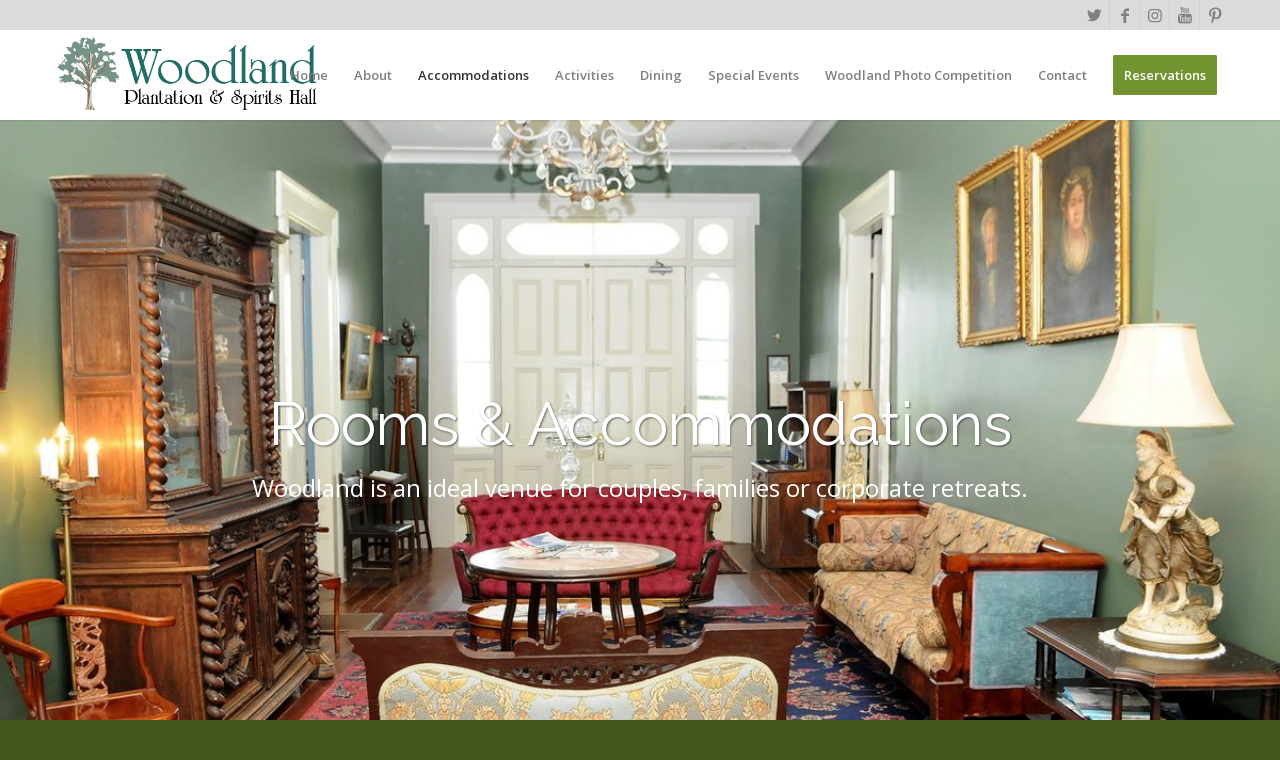

--- FILE ---
content_type: text/html; charset=UTF-8
request_url: https://woodlandplantation.com/accommodations/
body_size: 50719
content:
<!DOCTYPE html>
<html lang="en-US" class="html_stretched responsive av-preloader-disabled av-default-lightbox  html_header_top html_logo_left html_main_nav_header html_menu_right html_slim html_header_sticky html_header_shrinking_disabled html_header_topbar_active html_mobile_menu_tablet html_header_searchicon_disabled html_content_align_center html_header_unstick_top html_header_stretch_disabled html_minimal_header html_minimal_header_shadow html_elegant-blog html_av-overlay-side html_av-overlay-side-classic html_av-submenu-noclone html_entry_id_440 av-cookies-no-cookie-consent av-no-preview html_text_menu_active ">
<head>
<script async src="https://pagead2.googlesyndication.com/pagead/js/adsbygoogle.js?client=ca-pub-7740097923054889"
     crossorigin="anonymous"></script>
<meta charset="UTF-8" />


<!-- mobile setting -->
<meta name="viewport" content="width=device-width, initial-scale=1">

<!-- Scripts/CSS and wp_head hook -->
<meta name='robots' content='index, follow, max-image-preview:large, max-snippet:-1, max-video-preview:-1' />
	<style>img:is([sizes="auto" i], [sizes^="auto," i]) { contain-intrinsic-size: 3000px 1500px }</style>
	<!-- Google tag (gtag.js) consent mode dataLayer added by Site Kit -->
<script type="text/javascript" id="google_gtagjs-js-consent-mode-data-layer">
/* <![CDATA[ */
window.dataLayer = window.dataLayer || [];function gtag(){dataLayer.push(arguments);}
gtag('consent', 'default', {"ad_personalization":"denied","ad_storage":"denied","ad_user_data":"denied","analytics_storage":"denied","functionality_storage":"denied","security_storage":"denied","personalization_storage":"denied","region":["AT","BE","BG","CH","CY","CZ","DE","DK","EE","ES","FI","FR","GB","GR","HR","HU","IE","IS","IT","LI","LT","LU","LV","MT","NL","NO","PL","PT","RO","SE","SI","SK"],"wait_for_update":500});
window._googlesitekitConsentCategoryMap = {"statistics":["analytics_storage"],"marketing":["ad_storage","ad_user_data","ad_personalization"],"functional":["functionality_storage","security_storage"],"preferences":["personalization_storage"]};
window._googlesitekitConsents = {"ad_personalization":"denied","ad_storage":"denied","ad_user_data":"denied","analytics_storage":"denied","functionality_storage":"denied","security_storage":"denied","personalization_storage":"denied","region":["AT","BE","BG","CH","CY","CZ","DE","DK","EE","ES","FI","FR","GB","GR","HR","HU","IE","IS","IT","LI","LT","LU","LV","MT","NL","NO","PL","PT","RO","SE","SI","SK"],"wait_for_update":500};
/* ]]> */
</script>
<!-- End Google tag (gtag.js) consent mode dataLayer added by Site Kit -->

	<!-- This site is optimized with the Yoast SEO plugin v26.8 - https://yoast.com/product/yoast-seo-wordpress/ -->
	<title>Accommodations - Woodland Plantation</title>
	<meta name="description" content="Plan your fishing trip, vacation, conference, or other special event at our Louisiana Bed &amp; Breakfast Inn." />
	<link rel="canonical" href="https://woodlandplantation.com/accommodations/" />
	<meta property="og:locale" content="en_US" />
	<meta property="og:type" content="article" />
	<meta property="og:title" content="Accommodations - Woodland Plantation" />
	<meta property="og:description" content="Plan your fishing trip, vacation, conference, or other special event at our Louisiana Bed &amp; Breakfast Inn." />
	<meta property="og:url" content="https://woodlandplantation.com/accommodations/" />
	<meta property="og:site_name" content="Woodland Plantation" />
	<meta property="article:publisher" content="https://facebook.com/WoodlandPlantation" />
	<meta property="article:modified_time" content="2024-01-17T06:00:29+00:00" />
	<meta property="og:image" content="https://woodlandplantation.com/wp-content/uploads/2019/07/v7-2.jpg" />
	<meta property="og:image:width" content="426" />
	<meta property="og:image:height" content="539" />
	<meta property="og:image:type" content="image/jpeg" />
	<meta name="twitter:card" content="summary_large_image" />
	<meta name="twitter:site" content="@Woodland1834" />
	<meta name="twitter:label1" content="Est. reading time" />
	<meta name="twitter:data1" content="19 minutes" />
	<script type="application/ld+json" class="yoast-schema-graph">{"@context":"https://schema.org","@graph":[{"@type":"WebPage","@id":"https://woodlandplantation.com/accommodations/","url":"https://woodlandplantation.com/accommodations/","name":"Accommodations - Woodland Plantation","isPartOf":{"@id":"https://woodlandplantation.com/#website"},"datePublished":"2016-06-25T23:33:52+00:00","dateModified":"2024-01-17T06:00:29+00:00","description":"Plan your fishing trip, vacation, conference, or other special event at our Louisiana Bed & Breakfast Inn.","breadcrumb":{"@id":"https://woodlandplantation.com/accommodations/#breadcrumb"},"inLanguage":"en-US","potentialAction":[{"@type":"ReadAction","target":["https://woodlandplantation.com/accommodations/"]}]},{"@type":"BreadcrumbList","@id":"https://woodlandplantation.com/accommodations/#breadcrumb","itemListElement":[{"@type":"ListItem","position":1,"name":"Home","item":"https://woodlandplantation.com/"},{"@type":"ListItem","position":2,"name":"Accommodations"}]},{"@type":"WebSite","@id":"https://woodlandplantation.com/#website","url":"https://woodlandplantation.com/","name":"Woodland Plantation","description":"Louisiana Bed &amp; Breakfast Inn","publisher":{"@id":"https://woodlandplantation.com/#organization"},"potentialAction":[{"@type":"SearchAction","target":{"@type":"EntryPoint","urlTemplate":"https://woodlandplantation.com/?s={search_term_string}"},"query-input":{"@type":"PropertyValueSpecification","valueRequired":true,"valueName":"search_term_string"}}],"inLanguage":"en-US"},{"@type":"Organization","@id":"https://woodlandplantation.com/#organization","name":"Woodland Plantation","alternateName":"Woodland c. 1834","url":"https://woodlandplantation.com/","logo":{"@type":"ImageObject","inLanguage":"en-US","@id":"https://woodlandplantation.com/#/schema/logo/image/","url":"https://woodlandplantation.com/wp-content/uploads/2016/07/logox.png","contentUrl":"https://woodlandplantation.com/wp-content/uploads/2016/07/logox.png","width":340,"height":156,"caption":"Woodland Plantation"},"image":{"@id":"https://woodlandplantation.com/#/schema/logo/image/"},"sameAs":["https://facebook.com/WoodlandPlantation","https://x.com/Woodland1834","https://instagram.com/Woodland1834","https://www.pinterest.com/circa1834/","https://www.youtube.com/channel/UCJo81XLhiplbn0f7iL8w-uA?view_as=subscriber","https://en.wikipedia.org/wiki/Woodland_Plantation_(West_Pointe_a_la_Hache,_Louisiana)"]}]}</script>
	<!-- / Yoast SEO plugin. -->


<link rel='dns-prefetch' href='//www.googletagmanager.com' />
<link rel='dns-prefetch' href='//pagead2.googlesyndication.com' />
<link rel='dns-prefetch' href='//fundingchoicesmessages.google.com' />
<link rel="alternate" type="application/rss+xml" title="Woodland Plantation &raquo; Feed" href="https://woodlandplantation.com/feed/" />
<link rel="alternate" type="application/rss+xml" title="Woodland Plantation &raquo; Comments Feed" href="https://woodlandplantation.com/comments/feed/" />
<link rel="alternate" type="application/rss+xml" title="Woodland Plantation &raquo; Accommodations Comments Feed" href="https://woodlandplantation.com/accommodations/feed/" />
		<style>
			.lazyload,
			.lazyloading {
				max-width: 100%;
			}
		</style>
		
<!-- google webfont font replacement -->

			<script type='text/javascript'>

				(function() {
					
					/*	check if webfonts are disabled by user setting via cookie - or user must opt in.	*/
					var html = document.getElementsByTagName('html')[0];
					var cookie_check = html.className.indexOf('av-cookies-needs-opt-in') >= 0 || html.className.indexOf('av-cookies-can-opt-out') >= 0;
					var allow_continue = true;
					var silent_accept_cookie = html.className.indexOf('av-cookies-user-silent-accept') >= 0;

					if( cookie_check && ! silent_accept_cookie )
					{
						if( ! document.cookie.match(/aviaCookieConsent/) || html.className.indexOf('av-cookies-session-refused') >= 0 )
						{
							allow_continue = false;
						}
						else
						{
							if( ! document.cookie.match(/aviaPrivacyRefuseCookiesHideBar/) )
							{
								allow_continue = false;
							}
							else if( ! document.cookie.match(/aviaPrivacyEssentialCookiesEnabled/) )
							{
								allow_continue = false;
							}
							else if( document.cookie.match(/aviaPrivacyGoogleWebfontsDisabled/) )
							{
								allow_continue = false;
							}
						}
					}
					
					if( allow_continue )
					{
						var f = document.createElement('link');
					
						f.type 	= 'text/css';
						f.rel 	= 'stylesheet';
						f.href 	= '//fonts.googleapis.com/css?family=Raleway%7COpen+Sans:400,600%7CCaveat:400,700';
						f.id 	= 'avia-google-webfont';

						document.getElementsByTagName('head')[0].appendChild(f);
					}
				})();
			
			</script>
			<script type="text/javascript">
/* <![CDATA[ */
window._wpemojiSettings = {"baseUrl":"https:\/\/s.w.org\/images\/core\/emoji\/16.0.1\/72x72\/","ext":".png","svgUrl":"https:\/\/s.w.org\/images\/core\/emoji\/16.0.1\/svg\/","svgExt":".svg","source":{"concatemoji":"https:\/\/woodlandplantation.com\/wp-includes\/js\/wp-emoji-release.min.js?ver=1055339b238fc2b2a5d720fc5ab49358"}};
/*! This file is auto-generated */
!function(s,n){var o,i,e;function c(e){try{var t={supportTests:e,timestamp:(new Date).valueOf()};sessionStorage.setItem(o,JSON.stringify(t))}catch(e){}}function p(e,t,n){e.clearRect(0,0,e.canvas.width,e.canvas.height),e.fillText(t,0,0);var t=new Uint32Array(e.getImageData(0,0,e.canvas.width,e.canvas.height).data),a=(e.clearRect(0,0,e.canvas.width,e.canvas.height),e.fillText(n,0,0),new Uint32Array(e.getImageData(0,0,e.canvas.width,e.canvas.height).data));return t.every(function(e,t){return e===a[t]})}function u(e,t){e.clearRect(0,0,e.canvas.width,e.canvas.height),e.fillText(t,0,0);for(var n=e.getImageData(16,16,1,1),a=0;a<n.data.length;a++)if(0!==n.data[a])return!1;return!0}function f(e,t,n,a){switch(t){case"flag":return n(e,"\ud83c\udff3\ufe0f\u200d\u26a7\ufe0f","\ud83c\udff3\ufe0f\u200b\u26a7\ufe0f")?!1:!n(e,"\ud83c\udde8\ud83c\uddf6","\ud83c\udde8\u200b\ud83c\uddf6")&&!n(e,"\ud83c\udff4\udb40\udc67\udb40\udc62\udb40\udc65\udb40\udc6e\udb40\udc67\udb40\udc7f","\ud83c\udff4\u200b\udb40\udc67\u200b\udb40\udc62\u200b\udb40\udc65\u200b\udb40\udc6e\u200b\udb40\udc67\u200b\udb40\udc7f");case"emoji":return!a(e,"\ud83e\udedf")}return!1}function g(e,t,n,a){var r="undefined"!=typeof WorkerGlobalScope&&self instanceof WorkerGlobalScope?new OffscreenCanvas(300,150):s.createElement("canvas"),o=r.getContext("2d",{willReadFrequently:!0}),i=(o.textBaseline="top",o.font="600 32px Arial",{});return e.forEach(function(e){i[e]=t(o,e,n,a)}),i}function t(e){var t=s.createElement("script");t.src=e,t.defer=!0,s.head.appendChild(t)}"undefined"!=typeof Promise&&(o="wpEmojiSettingsSupports",i=["flag","emoji"],n.supports={everything:!0,everythingExceptFlag:!0},e=new Promise(function(e){s.addEventListener("DOMContentLoaded",e,{once:!0})}),new Promise(function(t){var n=function(){try{var e=JSON.parse(sessionStorage.getItem(o));if("object"==typeof e&&"number"==typeof e.timestamp&&(new Date).valueOf()<e.timestamp+604800&&"object"==typeof e.supportTests)return e.supportTests}catch(e){}return null}();if(!n){if("undefined"!=typeof Worker&&"undefined"!=typeof OffscreenCanvas&&"undefined"!=typeof URL&&URL.createObjectURL&&"undefined"!=typeof Blob)try{var e="postMessage("+g.toString()+"("+[JSON.stringify(i),f.toString(),p.toString(),u.toString()].join(",")+"));",a=new Blob([e],{type:"text/javascript"}),r=new Worker(URL.createObjectURL(a),{name:"wpTestEmojiSupports"});return void(r.onmessage=function(e){c(n=e.data),r.terminate(),t(n)})}catch(e){}c(n=g(i,f,p,u))}t(n)}).then(function(e){for(var t in e)n.supports[t]=e[t],n.supports.everything=n.supports.everything&&n.supports[t],"flag"!==t&&(n.supports.everythingExceptFlag=n.supports.everythingExceptFlag&&n.supports[t]);n.supports.everythingExceptFlag=n.supports.everythingExceptFlag&&!n.supports.flag,n.DOMReady=!1,n.readyCallback=function(){n.DOMReady=!0}}).then(function(){return e}).then(function(){var e;n.supports.everything||(n.readyCallback(),(e=n.source||{}).concatemoji?t(e.concatemoji):e.wpemoji&&e.twemoji&&(t(e.twemoji),t(e.wpemoji)))}))}((window,document),window._wpemojiSettings);
/* ]]> */
</script>
<link rel='stylesheet' id='avia-grid-css' href='https://woodlandplantation.com/wp-content/themes/enfold/css/grid.css?ver=4.7.6.3' type='text/css' media='all' />
<link rel='stylesheet' id='avia-base-css' href='https://woodlandplantation.com/wp-content/themes/enfold/css/base.css?ver=4.7.6.3' type='text/css' media='all' />
<link rel='stylesheet' id='avia-layout-css' href='https://woodlandplantation.com/wp-content/themes/enfold/css/layout.css?ver=4.7.6.3' type='text/css' media='all' />
<link rel='stylesheet' id='avia-module-blog-css' href='https://woodlandplantation.com/wp-content/themes/enfold/config-templatebuilder/avia-shortcodes/blog/blog.css?ver=1055339b238fc2b2a5d720fc5ab49358' type='text/css' media='all' />
<link rel='stylesheet' id='avia-module-postslider-css' href='https://woodlandplantation.com/wp-content/themes/enfold/config-templatebuilder/avia-shortcodes/postslider/postslider.css?ver=1055339b238fc2b2a5d720fc5ab49358' type='text/css' media='all' />
<link rel='stylesheet' id='avia-module-button-css' href='https://woodlandplantation.com/wp-content/themes/enfold/config-templatebuilder/avia-shortcodes/buttons/buttons.css?ver=1055339b238fc2b2a5d720fc5ab49358' type='text/css' media='all' />
<link rel='stylesheet' id='avia-module-buttonrow-css' href='https://woodlandplantation.com/wp-content/themes/enfold/config-templatebuilder/avia-shortcodes/buttonrow/buttonrow.css?ver=1055339b238fc2b2a5d720fc5ab49358' type='text/css' media='all' />
<link rel='stylesheet' id='avia-module-button-fullwidth-css' href='https://woodlandplantation.com/wp-content/themes/enfold/config-templatebuilder/avia-shortcodes/buttons_fullwidth/buttons_fullwidth.css?ver=1055339b238fc2b2a5d720fc5ab49358' type='text/css' media='all' />
<link rel='stylesheet' id='avia-module-catalogue-css' href='https://woodlandplantation.com/wp-content/themes/enfold/config-templatebuilder/avia-shortcodes/catalogue/catalogue.css?ver=1055339b238fc2b2a5d720fc5ab49358' type='text/css' media='all' />
<link rel='stylesheet' id='avia-module-comments-css' href='https://woodlandplantation.com/wp-content/themes/enfold/config-templatebuilder/avia-shortcodes/comments/comments.css?ver=1055339b238fc2b2a5d720fc5ab49358' type='text/css' media='all' />
<link rel='stylesheet' id='avia-module-contact-css' href='https://woodlandplantation.com/wp-content/themes/enfold/config-templatebuilder/avia-shortcodes/contact/contact.css?ver=1055339b238fc2b2a5d720fc5ab49358' type='text/css' media='all' />
<link rel='stylesheet' id='avia-module-gallery-css' href='https://woodlandplantation.com/wp-content/themes/enfold/config-templatebuilder/avia-shortcodes/gallery/gallery.css?ver=1055339b238fc2b2a5d720fc5ab49358' type='text/css' media='all' />
<link rel='stylesheet' id='avia-module-slideshow-css' href='https://woodlandplantation.com/wp-content/themes/enfold/config-templatebuilder/avia-shortcodes/slideshow/slideshow.css?ver=1055339b238fc2b2a5d720fc5ab49358' type='text/css' media='all' />
<link rel='stylesheet' id='avia-module-gallery-hor-css' href='https://woodlandplantation.com/wp-content/themes/enfold/config-templatebuilder/avia-shortcodes/gallery_horizontal/gallery_horizontal.css?ver=1055339b238fc2b2a5d720fc5ab49358' type='text/css' media='all' />
<link rel='stylesheet' id='avia-module-gridrow-css' href='https://woodlandplantation.com/wp-content/themes/enfold/config-templatebuilder/avia-shortcodes/grid_row/grid_row.css?ver=1055339b238fc2b2a5d720fc5ab49358' type='text/css' media='all' />
<link rel='stylesheet' id='avia-module-heading-css' href='https://woodlandplantation.com/wp-content/themes/enfold/config-templatebuilder/avia-shortcodes/heading/heading.css?ver=1055339b238fc2b2a5d720fc5ab49358' type='text/css' media='all' />
<link rel='stylesheet' id='avia-module-rotator-css' href='https://woodlandplantation.com/wp-content/themes/enfold/config-templatebuilder/avia-shortcodes/headline_rotator/headline_rotator.css?ver=1055339b238fc2b2a5d720fc5ab49358' type='text/css' media='all' />
<link rel='stylesheet' id='avia-module-hr-css' href='https://woodlandplantation.com/wp-content/themes/enfold/config-templatebuilder/avia-shortcodes/hr/hr.css?ver=1055339b238fc2b2a5d720fc5ab49358' type='text/css' media='all' />
<link rel='stylesheet' id='avia-module-icon-css' href='https://woodlandplantation.com/wp-content/themes/enfold/config-templatebuilder/avia-shortcodes/icon/icon.css?ver=1055339b238fc2b2a5d720fc5ab49358' type='text/css' media='all' />
<link rel='stylesheet' id='avia-module-iconbox-css' href='https://woodlandplantation.com/wp-content/themes/enfold/config-templatebuilder/avia-shortcodes/iconbox/iconbox.css?ver=1055339b238fc2b2a5d720fc5ab49358' type='text/css' media='all' />
<link rel='stylesheet' id='avia-module-icongrid-css' href='https://woodlandplantation.com/wp-content/themes/enfold/config-templatebuilder/avia-shortcodes/icongrid/icongrid.css?ver=1055339b238fc2b2a5d720fc5ab49358' type='text/css' media='all' />
<link rel='stylesheet' id='avia-module-iconlist-css' href='https://woodlandplantation.com/wp-content/themes/enfold/config-templatebuilder/avia-shortcodes/iconlist/iconlist.css?ver=1055339b238fc2b2a5d720fc5ab49358' type='text/css' media='all' />
<link rel='stylesheet' id='avia-module-image-css' href='https://woodlandplantation.com/wp-content/themes/enfold/config-templatebuilder/avia-shortcodes/image/image.css?ver=1055339b238fc2b2a5d720fc5ab49358' type='text/css' media='all' />
<link rel='stylesheet' id='avia-module-hotspot-css' href='https://woodlandplantation.com/wp-content/themes/enfold/config-templatebuilder/avia-shortcodes/image_hotspots/image_hotspots.css?ver=1055339b238fc2b2a5d720fc5ab49358' type='text/css' media='all' />
<link rel='stylesheet' id='avia-module-masonry-css' href='https://woodlandplantation.com/wp-content/themes/enfold/config-templatebuilder/avia-shortcodes/masonry_entries/masonry_entries.css?ver=1055339b238fc2b2a5d720fc5ab49358' type='text/css' media='all' />
<link rel='stylesheet' id='avia-siteloader-css' href='https://woodlandplantation.com/wp-content/themes/enfold/css/avia-snippet-site-preloader.css?ver=1055339b238fc2b2a5d720fc5ab49358' type='text/css' media='all' />
<link rel='stylesheet' id='avia-modfule-notification-css' href='https://woodlandplantation.com/wp-content/themes/enfold/config-templatebuilder/avia-shortcodes/notification/notification.css?ver=1055339b238fc2b2a5d720fc5ab49358' type='text/css' media='all' />
<link rel='stylesheet' id='avia-module-progress-bar-css' href='https://woodlandplantation.com/wp-content/themes/enfold/config-templatebuilder/avia-shortcodes/progressbar/progressbar.css?ver=1055339b238fc2b2a5d720fc5ab49358' type='text/css' media='all' />
<link rel='stylesheet' id='avia-module-promobox-css' href='https://woodlandplantation.com/wp-content/themes/enfold/config-templatebuilder/avia-shortcodes/promobox/promobox.css?ver=1055339b238fc2b2a5d720fc5ab49358' type='text/css' media='all' />
<link rel='stylesheet' id='avia-module-slideshow-accordion-css' href='https://woodlandplantation.com/wp-content/themes/enfold/config-templatebuilder/avia-shortcodes/slideshow_accordion/slideshow_accordion.css?ver=1055339b238fc2b2a5d720fc5ab49358' type='text/css' media='all' />
<link rel='stylesheet' id='avia-module-slideshow-fullsize-css' href='https://woodlandplantation.com/wp-content/themes/enfold/config-templatebuilder/avia-shortcodes/slideshow_fullsize/slideshow_fullsize.css?ver=1055339b238fc2b2a5d720fc5ab49358' type='text/css' media='all' />
<link rel='stylesheet' id='avia-module-slideshow-fullscreen-css' href='https://woodlandplantation.com/wp-content/themes/enfold/config-templatebuilder/avia-shortcodes/slideshow_fullscreen/slideshow_fullscreen.css?ver=1055339b238fc2b2a5d720fc5ab49358' type='text/css' media='all' />
<link rel='stylesheet' id='avia-module-social-css' href='https://woodlandplantation.com/wp-content/themes/enfold/config-templatebuilder/avia-shortcodes/social_share/social_share.css?ver=1055339b238fc2b2a5d720fc5ab49358' type='text/css' media='all' />
<link rel='stylesheet' id='avia-module-tabsection-css' href='https://woodlandplantation.com/wp-content/themes/enfold/config-templatebuilder/avia-shortcodes/tab_section/tab_section.css?ver=1055339b238fc2b2a5d720fc5ab49358' type='text/css' media='all' />
<link rel='stylesheet' id='avia-module-table-css' href='https://woodlandplantation.com/wp-content/themes/enfold/config-templatebuilder/avia-shortcodes/table/table.css?ver=1055339b238fc2b2a5d720fc5ab49358' type='text/css' media='all' />
<link rel='stylesheet' id='avia-module-tabs-css' href='https://woodlandplantation.com/wp-content/themes/enfold/config-templatebuilder/avia-shortcodes/tabs/tabs.css?ver=1055339b238fc2b2a5d720fc5ab49358' type='text/css' media='all' />
<link rel='stylesheet' id='avia-module-testimonials-css' href='https://woodlandplantation.com/wp-content/themes/enfold/config-templatebuilder/avia-shortcodes/testimonials/testimonials.css?ver=1055339b238fc2b2a5d720fc5ab49358' type='text/css' media='all' />
<link rel='stylesheet' id='avia-module-toggles-css' href='https://woodlandplantation.com/wp-content/themes/enfold/config-templatebuilder/avia-shortcodes/toggles/toggles.css?ver=1055339b238fc2b2a5d720fc5ab49358' type='text/css' media='all' />
<link rel='stylesheet' id='avia-module-video-css' href='https://woodlandplantation.com/wp-content/themes/enfold/config-templatebuilder/avia-shortcodes/video/video.css?ver=1055339b238fc2b2a5d720fc5ab49358' type='text/css' media='all' />
<style id='wp-emoji-styles-inline-css' type='text/css'>

	img.wp-smiley, img.emoji {
		display: inline !important;
		border: none !important;
		box-shadow: none !important;
		height: 1em !important;
		width: 1em !important;
		margin: 0 0.07em !important;
		vertical-align: -0.1em !important;
		background: none !important;
		padding: 0 !important;
	}
</style>
<link rel='stylesheet' id='wp-block-library-css' href='https://woodlandplantation.com/wp-includes/css/dist/block-library/style.min.css?ver=1055339b238fc2b2a5d720fc5ab49358' type='text/css' media='all' />
<style id='classic-theme-styles-inline-css' type='text/css'>
/*! This file is auto-generated */
.wp-block-button__link{color:#fff;background-color:#32373c;border-radius:9999px;box-shadow:none;text-decoration:none;padding:calc(.667em + 2px) calc(1.333em + 2px);font-size:1.125em}.wp-block-file__button{background:#32373c;color:#fff;text-decoration:none}
</style>
<style id='global-styles-inline-css' type='text/css'>
:root{--wp--preset--aspect-ratio--square: 1;--wp--preset--aspect-ratio--4-3: 4/3;--wp--preset--aspect-ratio--3-4: 3/4;--wp--preset--aspect-ratio--3-2: 3/2;--wp--preset--aspect-ratio--2-3: 2/3;--wp--preset--aspect-ratio--16-9: 16/9;--wp--preset--aspect-ratio--9-16: 9/16;--wp--preset--color--black: #000000;--wp--preset--color--cyan-bluish-gray: #abb8c3;--wp--preset--color--white: #ffffff;--wp--preset--color--pale-pink: #f78da7;--wp--preset--color--vivid-red: #cf2e2e;--wp--preset--color--luminous-vivid-orange: #ff6900;--wp--preset--color--luminous-vivid-amber: #fcb900;--wp--preset--color--light-green-cyan: #7bdcb5;--wp--preset--color--vivid-green-cyan: #00d084;--wp--preset--color--pale-cyan-blue: #8ed1fc;--wp--preset--color--vivid-cyan-blue: #0693e3;--wp--preset--color--vivid-purple: #9b51e0;--wp--preset--gradient--vivid-cyan-blue-to-vivid-purple: linear-gradient(135deg,rgba(6,147,227,1) 0%,rgb(155,81,224) 100%);--wp--preset--gradient--light-green-cyan-to-vivid-green-cyan: linear-gradient(135deg,rgb(122,220,180) 0%,rgb(0,208,130) 100%);--wp--preset--gradient--luminous-vivid-amber-to-luminous-vivid-orange: linear-gradient(135deg,rgba(252,185,0,1) 0%,rgba(255,105,0,1) 100%);--wp--preset--gradient--luminous-vivid-orange-to-vivid-red: linear-gradient(135deg,rgba(255,105,0,1) 0%,rgb(207,46,46) 100%);--wp--preset--gradient--very-light-gray-to-cyan-bluish-gray: linear-gradient(135deg,rgb(238,238,238) 0%,rgb(169,184,195) 100%);--wp--preset--gradient--cool-to-warm-spectrum: linear-gradient(135deg,rgb(74,234,220) 0%,rgb(151,120,209) 20%,rgb(207,42,186) 40%,rgb(238,44,130) 60%,rgb(251,105,98) 80%,rgb(254,248,76) 100%);--wp--preset--gradient--blush-light-purple: linear-gradient(135deg,rgb(255,206,236) 0%,rgb(152,150,240) 100%);--wp--preset--gradient--blush-bordeaux: linear-gradient(135deg,rgb(254,205,165) 0%,rgb(254,45,45) 50%,rgb(107,0,62) 100%);--wp--preset--gradient--luminous-dusk: linear-gradient(135deg,rgb(255,203,112) 0%,rgb(199,81,192) 50%,rgb(65,88,208) 100%);--wp--preset--gradient--pale-ocean: linear-gradient(135deg,rgb(255,245,203) 0%,rgb(182,227,212) 50%,rgb(51,167,181) 100%);--wp--preset--gradient--electric-grass: linear-gradient(135deg,rgb(202,248,128) 0%,rgb(113,206,126) 100%);--wp--preset--gradient--midnight: linear-gradient(135deg,rgb(2,3,129) 0%,rgb(40,116,252) 100%);--wp--preset--font-size--small: 13px;--wp--preset--font-size--medium: 20px;--wp--preset--font-size--large: 36px;--wp--preset--font-size--x-large: 42px;--wp--preset--spacing--20: 0.44rem;--wp--preset--spacing--30: 0.67rem;--wp--preset--spacing--40: 1rem;--wp--preset--spacing--50: 1.5rem;--wp--preset--spacing--60: 2.25rem;--wp--preset--spacing--70: 3.38rem;--wp--preset--spacing--80: 5.06rem;--wp--preset--shadow--natural: 6px 6px 9px rgba(0, 0, 0, 0.2);--wp--preset--shadow--deep: 12px 12px 50px rgba(0, 0, 0, 0.4);--wp--preset--shadow--sharp: 6px 6px 0px rgba(0, 0, 0, 0.2);--wp--preset--shadow--outlined: 6px 6px 0px -3px rgba(255, 255, 255, 1), 6px 6px rgba(0, 0, 0, 1);--wp--preset--shadow--crisp: 6px 6px 0px rgba(0, 0, 0, 1);}:where(.is-layout-flex){gap: 0.5em;}:where(.is-layout-grid){gap: 0.5em;}body .is-layout-flex{display: flex;}.is-layout-flex{flex-wrap: wrap;align-items: center;}.is-layout-flex > :is(*, div){margin: 0;}body .is-layout-grid{display: grid;}.is-layout-grid > :is(*, div){margin: 0;}:where(.wp-block-columns.is-layout-flex){gap: 2em;}:where(.wp-block-columns.is-layout-grid){gap: 2em;}:where(.wp-block-post-template.is-layout-flex){gap: 1.25em;}:where(.wp-block-post-template.is-layout-grid){gap: 1.25em;}.has-black-color{color: var(--wp--preset--color--black) !important;}.has-cyan-bluish-gray-color{color: var(--wp--preset--color--cyan-bluish-gray) !important;}.has-white-color{color: var(--wp--preset--color--white) !important;}.has-pale-pink-color{color: var(--wp--preset--color--pale-pink) !important;}.has-vivid-red-color{color: var(--wp--preset--color--vivid-red) !important;}.has-luminous-vivid-orange-color{color: var(--wp--preset--color--luminous-vivid-orange) !important;}.has-luminous-vivid-amber-color{color: var(--wp--preset--color--luminous-vivid-amber) !important;}.has-light-green-cyan-color{color: var(--wp--preset--color--light-green-cyan) !important;}.has-vivid-green-cyan-color{color: var(--wp--preset--color--vivid-green-cyan) !important;}.has-pale-cyan-blue-color{color: var(--wp--preset--color--pale-cyan-blue) !important;}.has-vivid-cyan-blue-color{color: var(--wp--preset--color--vivid-cyan-blue) !important;}.has-vivid-purple-color{color: var(--wp--preset--color--vivid-purple) !important;}.has-black-background-color{background-color: var(--wp--preset--color--black) !important;}.has-cyan-bluish-gray-background-color{background-color: var(--wp--preset--color--cyan-bluish-gray) !important;}.has-white-background-color{background-color: var(--wp--preset--color--white) !important;}.has-pale-pink-background-color{background-color: var(--wp--preset--color--pale-pink) !important;}.has-vivid-red-background-color{background-color: var(--wp--preset--color--vivid-red) !important;}.has-luminous-vivid-orange-background-color{background-color: var(--wp--preset--color--luminous-vivid-orange) !important;}.has-luminous-vivid-amber-background-color{background-color: var(--wp--preset--color--luminous-vivid-amber) !important;}.has-light-green-cyan-background-color{background-color: var(--wp--preset--color--light-green-cyan) !important;}.has-vivid-green-cyan-background-color{background-color: var(--wp--preset--color--vivid-green-cyan) !important;}.has-pale-cyan-blue-background-color{background-color: var(--wp--preset--color--pale-cyan-blue) !important;}.has-vivid-cyan-blue-background-color{background-color: var(--wp--preset--color--vivid-cyan-blue) !important;}.has-vivid-purple-background-color{background-color: var(--wp--preset--color--vivid-purple) !important;}.has-black-border-color{border-color: var(--wp--preset--color--black) !important;}.has-cyan-bluish-gray-border-color{border-color: var(--wp--preset--color--cyan-bluish-gray) !important;}.has-white-border-color{border-color: var(--wp--preset--color--white) !important;}.has-pale-pink-border-color{border-color: var(--wp--preset--color--pale-pink) !important;}.has-vivid-red-border-color{border-color: var(--wp--preset--color--vivid-red) !important;}.has-luminous-vivid-orange-border-color{border-color: var(--wp--preset--color--luminous-vivid-orange) !important;}.has-luminous-vivid-amber-border-color{border-color: var(--wp--preset--color--luminous-vivid-amber) !important;}.has-light-green-cyan-border-color{border-color: var(--wp--preset--color--light-green-cyan) !important;}.has-vivid-green-cyan-border-color{border-color: var(--wp--preset--color--vivid-green-cyan) !important;}.has-pale-cyan-blue-border-color{border-color: var(--wp--preset--color--pale-cyan-blue) !important;}.has-vivid-cyan-blue-border-color{border-color: var(--wp--preset--color--vivid-cyan-blue) !important;}.has-vivid-purple-border-color{border-color: var(--wp--preset--color--vivid-purple) !important;}.has-vivid-cyan-blue-to-vivid-purple-gradient-background{background: var(--wp--preset--gradient--vivid-cyan-blue-to-vivid-purple) !important;}.has-light-green-cyan-to-vivid-green-cyan-gradient-background{background: var(--wp--preset--gradient--light-green-cyan-to-vivid-green-cyan) !important;}.has-luminous-vivid-amber-to-luminous-vivid-orange-gradient-background{background: var(--wp--preset--gradient--luminous-vivid-amber-to-luminous-vivid-orange) !important;}.has-luminous-vivid-orange-to-vivid-red-gradient-background{background: var(--wp--preset--gradient--luminous-vivid-orange-to-vivid-red) !important;}.has-very-light-gray-to-cyan-bluish-gray-gradient-background{background: var(--wp--preset--gradient--very-light-gray-to-cyan-bluish-gray) !important;}.has-cool-to-warm-spectrum-gradient-background{background: var(--wp--preset--gradient--cool-to-warm-spectrum) !important;}.has-blush-light-purple-gradient-background{background: var(--wp--preset--gradient--blush-light-purple) !important;}.has-blush-bordeaux-gradient-background{background: var(--wp--preset--gradient--blush-bordeaux) !important;}.has-luminous-dusk-gradient-background{background: var(--wp--preset--gradient--luminous-dusk) !important;}.has-pale-ocean-gradient-background{background: var(--wp--preset--gradient--pale-ocean) !important;}.has-electric-grass-gradient-background{background: var(--wp--preset--gradient--electric-grass) !important;}.has-midnight-gradient-background{background: var(--wp--preset--gradient--midnight) !important;}.has-small-font-size{font-size: var(--wp--preset--font-size--small) !important;}.has-medium-font-size{font-size: var(--wp--preset--font-size--medium) !important;}.has-large-font-size{font-size: var(--wp--preset--font-size--large) !important;}.has-x-large-font-size{font-size: var(--wp--preset--font-size--x-large) !important;}
:where(.wp-block-post-template.is-layout-flex){gap: 1.25em;}:where(.wp-block-post-template.is-layout-grid){gap: 1.25em;}
:where(.wp-block-columns.is-layout-flex){gap: 2em;}:where(.wp-block-columns.is-layout-grid){gap: 2em;}
:root :where(.wp-block-pullquote){font-size: 1.5em;line-height: 1.6;}
</style>
<link rel='stylesheet' id='wp-components-css' href='https://woodlandplantation.com/wp-includes/css/dist/components/style.min.css?ver=1055339b238fc2b2a5d720fc5ab49358' type='text/css' media='all' />
<link rel='stylesheet' id='godaddy-styles-css' href='https://woodlandplantation.com/wp-content/mu-plugins/vendor/wpex/godaddy-launch/includes/Dependencies/GoDaddy/Styles/build/latest.css?ver=2.0.2' type='text/css' media='all' />
<link rel='stylesheet' id='avia-scs-css' href='https://woodlandplantation.com/wp-content/themes/enfold/css/shortcodes.css?ver=4.7.6.3' type='text/css' media='all' />
<link rel='stylesheet' id='avia-popup-css-css' href='https://woodlandplantation.com/wp-content/themes/enfold/js/aviapopup/magnific-popup.css?ver=4.7.6.3' type='text/css' media='screen' />
<link rel='stylesheet' id='avia-lightbox-css' href='https://woodlandplantation.com/wp-content/themes/enfold/css/avia-snippet-lightbox.css?ver=4.7.6.3' type='text/css' media='screen' />
<link rel='stylesheet' id='avia-widget-css-css' href='https://woodlandplantation.com/wp-content/themes/enfold/css/avia-snippet-widget.css?ver=4.7.6.3' type='text/css' media='screen' />
<link rel='stylesheet' id='mediaelement-css' href='https://woodlandplantation.com/wp-includes/js/mediaelement/mediaelementplayer-legacy.min.css?ver=4.2.17' type='text/css' media='all' />
<link rel='stylesheet' id='wp-mediaelement-css' href='https://woodlandplantation.com/wp-includes/js/mediaelement/wp-mediaelement.min.css?ver=1055339b238fc2b2a5d720fc5ab49358' type='text/css' media='all' />
<link rel='stylesheet' id='avia-dynamic-css' href='https://woodlandplantation.com/wp-content/uploads/dynamic_avia/woodland_plantation.css?ver=6436c00482b68' type='text/css' media='all' />
<link rel='stylesheet' id='avia-custom-css' href='https://woodlandplantation.com/wp-content/themes/enfold/css/custom.css?ver=4.7.6.3' type='text/css' media='all' />
<link rel='stylesheet' id='avia-style-css' href='https://woodlandplantation.com/wp-content/themes/woodland/style.css?ver=4.7.6.3' type='text/css' media='all' />
<script type="text/javascript" src="https://woodlandplantation.com/wp-includes/js/jquery/jquery.min.js?ver=3.7.1" id="jquery-core-js"></script>
<script type="text/javascript" src="https://woodlandplantation.com/wp-includes/js/jquery/jquery-migrate.min.js?ver=3.4.1" id="jquery-migrate-js"></script>
<script type="text/javascript" src="https://woodlandplantation.com/wp-content/themes/enfold/js/avia-compat.js?ver=4.7.6.3" id="avia-compat-js"></script>

<!-- Google tag (gtag.js) snippet added by Site Kit -->
<!-- Google Analytics snippet added by Site Kit -->
<script type="text/javascript" src="https://www.googletagmanager.com/gtag/js?id=GT-MRL3S3N" id="google_gtagjs-js" async></script>
<script type="text/javascript" id="google_gtagjs-js-after">
/* <![CDATA[ */
window.dataLayer = window.dataLayer || [];function gtag(){dataLayer.push(arguments);}
gtag("set","linker",{"domains":["woodlandplantation.com"]});
gtag("js", new Date());
gtag("set", "developer_id.dZTNiMT", true);
gtag("config", "GT-MRL3S3N");
/* ]]> */
</script>
<link rel="https://api.w.org/" href="https://woodlandplantation.com/wp-json/" /><link rel="alternate" title="JSON" type="application/json" href="https://woodlandplantation.com/wp-json/wp/v2/pages/440" /><link rel="EditURI" type="application/rsd+xml" title="RSD" href="https://woodlandplantation.com/xmlrpc.php?rsd" />

<link rel='shortlink' href='https://woodlandplantation.com/?p=440' />
<link rel="alternate" title="oEmbed (JSON)" type="application/json+oembed" href="https://woodlandplantation.com/wp-json/oembed/1.0/embed?url=https%3A%2F%2Fwoodlandplantation.com%2Faccommodations%2F" />
<link rel="alternate" title="oEmbed (XML)" type="text/xml+oembed" href="https://woodlandplantation.com/wp-json/oembed/1.0/embed?url=https%3A%2F%2Fwoodlandplantation.com%2Faccommodations%2F&#038;format=xml" />
<meta name="generator" content="Site Kit by Google 1.171.0" /><noscript><style>.vce-row-container .vcv-lozad {display: none}</style></noscript><meta name="generator" content="Powered by Visual Composer Website Builder - fast and easy-to-use drag and drop visual editor for WordPress."/><script type="text/javascript">
(function(url){
	if(/(?:Chrome\/26\.0\.1410\.63 Safari\/537\.31|WordfenceTestMonBot)/.test(navigator.userAgent)){ return; }
	var addEvent = function(evt, handler) {
		if (window.addEventListener) {
			document.addEventListener(evt, handler, false);
		} else if (window.attachEvent) {
			document.attachEvent('on' + evt, handler);
		}
	};
	var removeEvent = function(evt, handler) {
		if (window.removeEventListener) {
			document.removeEventListener(evt, handler, false);
		} else if (window.detachEvent) {
			document.detachEvent('on' + evt, handler);
		}
	};
	var evts = 'contextmenu dblclick drag dragend dragenter dragleave dragover dragstart drop keydown keypress keyup mousedown mousemove mouseout mouseover mouseup mousewheel scroll'.split(' ');
	var logHuman = function() {
		if (window.wfLogHumanRan) { return; }
		window.wfLogHumanRan = true;
		var wfscr = document.createElement('script');
		wfscr.type = 'text/javascript';
		wfscr.async = true;
		wfscr.src = url + '&r=' + Math.random();
		(document.getElementsByTagName('head')[0]||document.getElementsByTagName('body')[0]).appendChild(wfscr);
		for (var i = 0; i < evts.length; i++) {
			removeEvent(evts[i], logHuman);
		}
	};
	for (var i = 0; i < evts.length; i++) {
		addEvent(evts[i], logHuman);
	}
})('//woodlandplantation.com/?wordfence_lh=1&hid=2F58CF2BF09FDC4B3FA0C30803A92D55');
</script>		<script>
			document.documentElement.className = document.documentElement.className.replace('no-js', 'js');
		</script>
				<style>
			.no-js img.lazyload {
				display: none;
			}

			figure.wp-block-image img.lazyloading {
				min-width: 150px;
			}

			.lazyload,
			.lazyloading {
				--smush-placeholder-width: 100px;
				--smush-placeholder-aspect-ratio: 1/1;
				width: var(--smush-image-width, var(--smush-placeholder-width)) !important;
				aspect-ratio: var(--smush-image-aspect-ratio, var(--smush-placeholder-aspect-ratio)) !important;
			}

						.lazyload, .lazyloading {
				opacity: 0;
			}

			.lazyloaded {
				opacity: 1;
				transition: opacity 400ms;
				transition-delay: 0ms;
			}

					</style>
		<link rel="profile" href="http://gmpg.org/xfn/11" />
<link rel="alternate" type="application/rss+xml" title="Woodland Plantation RSS2 Feed" href="https://woodlandplantation.com/feed/" />
<link rel="pingback" href="https://woodlandplantation.com/xmlrpc.php" />
<!--[if lt IE 9]><script src="https://woodlandplantation.com/wp-content/themes/enfold/js/html5shiv.js"></script><![endif]-->
<link rel="icon" href="https://woodlandplantation.com/wp-content/uploads/2016/06/favicon.png" type="image/png">

<!-- Google AdSense meta tags added by Site Kit -->
<meta name="google-adsense-platform-account" content="ca-host-pub-2644536267352236">
<meta name="google-adsense-platform-domain" content="sitekit.withgoogle.com">
<!-- End Google AdSense meta tags added by Site Kit -->

<!-- Google Tag Manager snippet added by Site Kit -->
<script type="text/javascript">
/* <![CDATA[ */

			( function( w, d, s, l, i ) {
				w[l] = w[l] || [];
				w[l].push( {'gtm.start': new Date().getTime(), event: 'gtm.js'} );
				var f = d.getElementsByTagName( s )[0],
					j = d.createElement( s ), dl = l != 'dataLayer' ? '&l=' + l : '';
				j.async = true;
				j.src = 'https://www.googletagmanager.com/gtm.js?id=' + i + dl;
				f.parentNode.insertBefore( j, f );
			} )( window, document, 'script', 'dataLayer', 'GTM-5HLT7N6W' );
			
/* ]]> */
</script>

<!-- End Google Tag Manager snippet added by Site Kit -->

<!-- Google AdSense snippet added by Site Kit -->
<script type="text/javascript" async="async" src="https://pagead2.googlesyndication.com/pagead/js/adsbygoogle.js?client=ca-pub-7740097923054889&amp;host=ca-host-pub-2644536267352236" crossorigin="anonymous"></script>

<!-- End Google AdSense snippet added by Site Kit -->

<!-- Google AdSense Ad Blocking Recovery snippet added by Site Kit -->
<script async src="https://fundingchoicesmessages.google.com/i/pub-7740097923054889?ers=1"></script><script>(function() {function signalGooglefcPresent() {if (!window.frames['googlefcPresent']) {if (document.body) {const iframe = document.createElement('iframe'); iframe.style = 'width: 0; height: 0; border: none; z-index: -1000; left: -1000px; top: -1000px;'; iframe.style.display = 'none'; iframe.name = 'googlefcPresent'; document.body.appendChild(iframe);} else {setTimeout(signalGooglefcPresent, 0);}}}signalGooglefcPresent();})();</script>
<!-- End Google AdSense Ad Blocking Recovery snippet added by Site Kit -->

<!-- Google AdSense Ad Blocking Recovery Error Protection snippet added by Site Kit -->
<script>(function(){'use strict';function aa(a){var b=0;return function(){return b<a.length?{done:!1,value:a[b++]}:{done:!0}}}var ba=typeof Object.defineProperties=="function"?Object.defineProperty:function(a,b,c){if(a==Array.prototype||a==Object.prototype)return a;a[b]=c.value;return a};
function ca(a){a=["object"==typeof globalThis&&globalThis,a,"object"==typeof window&&window,"object"==typeof self&&self,"object"==typeof global&&global];for(var b=0;b<a.length;++b){var c=a[b];if(c&&c.Math==Math)return c}throw Error("Cannot find global object");}var da=ca(this);function l(a,b){if(b)a:{var c=da;a=a.split(".");for(var d=0;d<a.length-1;d++){var e=a[d];if(!(e in c))break a;c=c[e]}a=a[a.length-1];d=c[a];b=b(d);b!=d&&b!=null&&ba(c,a,{configurable:!0,writable:!0,value:b})}}
function ea(a){return a.raw=a}function n(a){var b=typeof Symbol!="undefined"&&Symbol.iterator&&a[Symbol.iterator];if(b)return b.call(a);if(typeof a.length=="number")return{next:aa(a)};throw Error(String(a)+" is not an iterable or ArrayLike");}function fa(a){for(var b,c=[];!(b=a.next()).done;)c.push(b.value);return c}var ha=typeof Object.create=="function"?Object.create:function(a){function b(){}b.prototype=a;return new b},p;
if(typeof Object.setPrototypeOf=="function")p=Object.setPrototypeOf;else{var q;a:{var ja={a:!0},ka={};try{ka.__proto__=ja;q=ka.a;break a}catch(a){}q=!1}p=q?function(a,b){a.__proto__=b;if(a.__proto__!==b)throw new TypeError(a+" is not extensible");return a}:null}var la=p;
function t(a,b){a.prototype=ha(b.prototype);a.prototype.constructor=a;if(la)la(a,b);else for(var c in b)if(c!="prototype")if(Object.defineProperties){var d=Object.getOwnPropertyDescriptor(b,c);d&&Object.defineProperty(a,c,d)}else a[c]=b[c];a.A=b.prototype}function ma(){for(var a=Number(this),b=[],c=a;c<arguments.length;c++)b[c-a]=arguments[c];return b}l("Object.is",function(a){return a?a:function(b,c){return b===c?b!==0||1/b===1/c:b!==b&&c!==c}});
l("Array.prototype.includes",function(a){return a?a:function(b,c){var d=this;d instanceof String&&(d=String(d));var e=d.length;c=c||0;for(c<0&&(c=Math.max(c+e,0));c<e;c++){var f=d[c];if(f===b||Object.is(f,b))return!0}return!1}});
l("String.prototype.includes",function(a){return a?a:function(b,c){if(this==null)throw new TypeError("The 'this' value for String.prototype.includes must not be null or undefined");if(b instanceof RegExp)throw new TypeError("First argument to String.prototype.includes must not be a regular expression");return this.indexOf(b,c||0)!==-1}});l("Number.MAX_SAFE_INTEGER",function(){return 9007199254740991});
l("Number.isFinite",function(a){return a?a:function(b){return typeof b!=="number"?!1:!isNaN(b)&&b!==Infinity&&b!==-Infinity}});l("Number.isInteger",function(a){return a?a:function(b){return Number.isFinite(b)?b===Math.floor(b):!1}});l("Number.isSafeInteger",function(a){return a?a:function(b){return Number.isInteger(b)&&Math.abs(b)<=Number.MAX_SAFE_INTEGER}});
l("Math.trunc",function(a){return a?a:function(b){b=Number(b);if(isNaN(b)||b===Infinity||b===-Infinity||b===0)return b;var c=Math.floor(Math.abs(b));return b<0?-c:c}});/*

 Copyright The Closure Library Authors.
 SPDX-License-Identifier: Apache-2.0
*/
var u=this||self;function v(a,b){a:{var c=["CLOSURE_FLAGS"];for(var d=u,e=0;e<c.length;e++)if(d=d[c[e]],d==null){c=null;break a}c=d}a=c&&c[a];return a!=null?a:b}function w(a){return a};function na(a){u.setTimeout(function(){throw a;},0)};var oa=v(610401301,!1),pa=v(188588736,!0),qa=v(645172343,v(1,!0));var x,ra=u.navigator;x=ra?ra.userAgentData||null:null;function z(a){return oa?x?x.brands.some(function(b){return(b=b.brand)&&b.indexOf(a)!=-1}):!1:!1}function A(a){var b;a:{if(b=u.navigator)if(b=b.userAgent)break a;b=""}return b.indexOf(a)!=-1};function B(){return oa?!!x&&x.brands.length>0:!1}function C(){return B()?z("Chromium"):(A("Chrome")||A("CriOS"))&&!(B()?0:A("Edge"))||A("Silk")};var sa=B()?!1:A("Trident")||A("MSIE");!A("Android")||C();C();A("Safari")&&(C()||(B()?0:A("Coast"))||(B()?0:A("Opera"))||(B()?0:A("Edge"))||(B()?z("Microsoft Edge"):A("Edg/"))||B()&&z("Opera"));var ta={},D=null;var ua=typeof Uint8Array!=="undefined",va=!sa&&typeof btoa==="function";var wa;function E(){return typeof BigInt==="function"};var F=typeof Symbol==="function"&&typeof Symbol()==="symbol";function xa(a){return typeof Symbol==="function"&&typeof Symbol()==="symbol"?Symbol():a}var G=xa(),ya=xa("2ex");var za=F?function(a,b){a[G]|=b}:function(a,b){a.g!==void 0?a.g|=b:Object.defineProperties(a,{g:{value:b,configurable:!0,writable:!0,enumerable:!1}})},H=F?function(a){return a[G]|0}:function(a){return a.g|0},I=F?function(a){return a[G]}:function(a){return a.g},J=F?function(a,b){a[G]=b}:function(a,b){a.g!==void 0?a.g=b:Object.defineProperties(a,{g:{value:b,configurable:!0,writable:!0,enumerable:!1}})};function Aa(a,b){J(b,(a|0)&-14591)}function Ba(a,b){J(b,(a|34)&-14557)};var K={},Ca={};function Da(a){return!(!a||typeof a!=="object"||a.g!==Ca)}function Ea(a){return a!==null&&typeof a==="object"&&!Array.isArray(a)&&a.constructor===Object}function L(a,b,c){if(!Array.isArray(a)||a.length)return!1;var d=H(a);if(d&1)return!0;if(!(b&&(Array.isArray(b)?b.includes(c):b.has(c))))return!1;J(a,d|1);return!0};var M=0,N=0;function Fa(a){var b=a>>>0;M=b;N=(a-b)/4294967296>>>0}function Ga(a){if(a<0){Fa(-a);var b=n(Ha(M,N));a=b.next().value;b=b.next().value;M=a>>>0;N=b>>>0}else Fa(a)}function Ia(a,b){b>>>=0;a>>>=0;if(b<=2097151)var c=""+(4294967296*b+a);else E()?c=""+(BigInt(b)<<BigInt(32)|BigInt(a)):(c=(a>>>24|b<<8)&16777215,b=b>>16&65535,a=(a&16777215)+c*6777216+b*6710656,c+=b*8147497,b*=2,a>=1E7&&(c+=a/1E7>>>0,a%=1E7),c>=1E7&&(b+=c/1E7>>>0,c%=1E7),c=b+Ja(c)+Ja(a));return c}
function Ja(a){a=String(a);return"0000000".slice(a.length)+a}function Ha(a,b){b=~b;a?a=~a+1:b+=1;return[a,b]};var Ka=/^-?([1-9][0-9]*|0)(\.[0-9]+)?$/;var O;function La(a,b){O=b;a=new a(b);O=void 0;return a}
function P(a,b,c){a==null&&(a=O);O=void 0;if(a==null){var d=96;c?(a=[c],d|=512):a=[];b&&(d=d&-16760833|(b&1023)<<14)}else{if(!Array.isArray(a))throw Error("narr");d=H(a);if(d&2048)throw Error("farr");if(d&64)return a;d|=64;if(c&&(d|=512,c!==a[0]))throw Error("mid");a:{c=a;var e=c.length;if(e){var f=e-1;if(Ea(c[f])){d|=256;b=f-(+!!(d&512)-1);if(b>=1024)throw Error("pvtlmt");d=d&-16760833|(b&1023)<<14;break a}}if(b){b=Math.max(b,e-(+!!(d&512)-1));if(b>1024)throw Error("spvt");d=d&-16760833|(b&1023)<<
14}}}J(a,d);return a};function Ma(a){switch(typeof a){case "number":return isFinite(a)?a:String(a);case "boolean":return a?1:0;case "object":if(a)if(Array.isArray(a)){if(L(a,void 0,0))return}else if(ua&&a!=null&&a instanceof Uint8Array){if(va){for(var b="",c=0,d=a.length-10240;c<d;)b+=String.fromCharCode.apply(null,a.subarray(c,c+=10240));b+=String.fromCharCode.apply(null,c?a.subarray(c):a);a=btoa(b)}else{b===void 0&&(b=0);if(!D){D={};c="ABCDEFGHIJKLMNOPQRSTUVWXYZabcdefghijklmnopqrstuvwxyz0123456789".split("");d=["+/=",
"+/","-_=","-_.","-_"];for(var e=0;e<5;e++){var f=c.concat(d[e].split(""));ta[e]=f;for(var g=0;g<f.length;g++){var h=f[g];D[h]===void 0&&(D[h]=g)}}}b=ta[b];c=Array(Math.floor(a.length/3));d=b[64]||"";for(e=f=0;f<a.length-2;f+=3){var k=a[f],m=a[f+1];h=a[f+2];g=b[k>>2];k=b[(k&3)<<4|m>>4];m=b[(m&15)<<2|h>>6];h=b[h&63];c[e++]=g+k+m+h}g=0;h=d;switch(a.length-f){case 2:g=a[f+1],h=b[(g&15)<<2]||d;case 1:a=a[f],c[e]=b[a>>2]+b[(a&3)<<4|g>>4]+h+d}a=c.join("")}return a}}return a};function Na(a,b,c){a=Array.prototype.slice.call(a);var d=a.length,e=b&256?a[d-1]:void 0;d+=e?-1:0;for(b=b&512?1:0;b<d;b++)a[b]=c(a[b]);if(e){b=a[b]={};for(var f in e)Object.prototype.hasOwnProperty.call(e,f)&&(b[f]=c(e[f]))}return a}function Oa(a,b,c,d,e){if(a!=null){if(Array.isArray(a))a=L(a,void 0,0)?void 0:e&&H(a)&2?a:Pa(a,b,c,d!==void 0,e);else if(Ea(a)){var f={},g;for(g in a)Object.prototype.hasOwnProperty.call(a,g)&&(f[g]=Oa(a[g],b,c,d,e));a=f}else a=b(a,d);return a}}
function Pa(a,b,c,d,e){var f=d||c?H(a):0;d=d?!!(f&32):void 0;a=Array.prototype.slice.call(a);for(var g=0;g<a.length;g++)a[g]=Oa(a[g],b,c,d,e);c&&c(f,a);return a}function Qa(a){return a.s===K?a.toJSON():Ma(a)};function Ra(a,b,c){c=c===void 0?Ba:c;if(a!=null){if(ua&&a instanceof Uint8Array)return b?a:new Uint8Array(a);if(Array.isArray(a)){var d=H(a);if(d&2)return a;b&&(b=d===0||!!(d&32)&&!(d&64||!(d&16)));return b?(J(a,(d|34)&-12293),a):Pa(a,Ra,d&4?Ba:c,!0,!0)}a.s===K&&(c=a.h,d=I(c),a=d&2?a:La(a.constructor,Sa(c,d,!0)));return a}}function Sa(a,b,c){var d=c||b&2?Ba:Aa,e=!!(b&32);a=Na(a,b,function(f){return Ra(f,e,d)});za(a,32|(c?2:0));return a};function Ta(a,b){a=a.h;return Ua(a,I(a),b)}function Va(a,b,c,d){b=d+(+!!(b&512)-1);if(!(b<0||b>=a.length||b>=c))return a[b]}
function Ua(a,b,c,d){if(c===-1)return null;var e=b>>14&1023||536870912;if(c>=e){if(b&256)return a[a.length-1][c]}else{var f=a.length;if(d&&b&256&&(d=a[f-1][c],d!=null)){if(Va(a,b,e,c)&&ya!=null){var g;a=(g=wa)!=null?g:wa={};g=a[ya]||0;g>=4||(a[ya]=g+1,g=Error(),g.__closure__error__context__984382||(g.__closure__error__context__984382={}),g.__closure__error__context__984382.severity="incident",na(g))}return d}return Va(a,b,e,c)}}
function Wa(a,b,c,d,e){var f=b>>14&1023||536870912;if(c>=f||e&&!qa){var g=b;if(b&256)e=a[a.length-1];else{if(d==null)return;e=a[f+(+!!(b&512)-1)]={};g|=256}e[c]=d;c<f&&(a[c+(+!!(b&512)-1)]=void 0);g!==b&&J(a,g)}else a[c+(+!!(b&512)-1)]=d,b&256&&(a=a[a.length-1],c in a&&delete a[c])}
function Xa(a,b){var c=Ya;var d=d===void 0?!1:d;var e=a.h;var f=I(e),g=Ua(e,f,b,d);if(g!=null&&typeof g==="object"&&g.s===K)c=g;else if(Array.isArray(g)){var h=H(g),k=h;k===0&&(k|=f&32);k|=f&2;k!==h&&J(g,k);c=new c(g)}else c=void 0;c!==g&&c!=null&&Wa(e,f,b,c,d);e=c;if(e==null)return e;a=a.h;f=I(a);f&2||(g=e,c=g.h,h=I(c),g=h&2?La(g.constructor,Sa(c,h,!1)):g,g!==e&&(e=g,Wa(a,f,b,e,d)));return e}function Za(a,b){a=Ta(a,b);return a==null||typeof a==="string"?a:void 0}
function $a(a,b){var c=c===void 0?0:c;a=Ta(a,b);if(a!=null)if(b=typeof a,b==="number"?Number.isFinite(a):b!=="string"?0:Ka.test(a))if(typeof a==="number"){if(a=Math.trunc(a),!Number.isSafeInteger(a)){Ga(a);b=M;var d=N;if(a=d&2147483648)b=~b+1>>>0,d=~d>>>0,b==0&&(d=d+1>>>0);b=d*4294967296+(b>>>0);a=a?-b:b}}else if(b=Math.trunc(Number(a)),Number.isSafeInteger(b))a=String(b);else{if(b=a.indexOf("."),b!==-1&&(a=a.substring(0,b)),!(a[0]==="-"?a.length<20||a.length===20&&Number(a.substring(0,7))>-922337:
a.length<19||a.length===19&&Number(a.substring(0,6))<922337)){if(a.length<16)Ga(Number(a));else if(E())a=BigInt(a),M=Number(a&BigInt(4294967295))>>>0,N=Number(a>>BigInt(32)&BigInt(4294967295));else{b=+(a[0]==="-");N=M=0;d=a.length;for(var e=b,f=(d-b)%6+b;f<=d;e=f,f+=6)e=Number(a.slice(e,f)),N*=1E6,M=M*1E6+e,M>=4294967296&&(N+=Math.trunc(M/4294967296),N>>>=0,M>>>=0);b&&(b=n(Ha(M,N)),a=b.next().value,b=b.next().value,M=a,N=b)}a=M;b=N;b&2147483648?E()?a=""+(BigInt(b|0)<<BigInt(32)|BigInt(a>>>0)):(b=
n(Ha(a,b)),a=b.next().value,b=b.next().value,a="-"+Ia(a,b)):a=Ia(a,b)}}else a=void 0;return a!=null?a:c}function R(a,b){var c=c===void 0?"":c;a=Za(a,b);return a!=null?a:c};var S;function T(a,b,c){this.h=P(a,b,c)}T.prototype.toJSON=function(){return ab(this)};T.prototype.s=K;T.prototype.toString=function(){try{return S=!0,ab(this).toString()}finally{S=!1}};
function ab(a){var b=S?a.h:Pa(a.h,Qa,void 0,void 0,!1);var c=!S;var d=pa?void 0:a.constructor.v;var e=I(c?a.h:b);if(a=b.length){var f=b[a-1],g=Ea(f);g?a--:f=void 0;e=+!!(e&512)-1;var h=b;if(g){b:{var k=f;var m={};g=!1;if(k)for(var r in k)if(Object.prototype.hasOwnProperty.call(k,r))if(isNaN(+r))m[r]=k[r];else{var y=k[r];Array.isArray(y)&&(L(y,d,+r)||Da(y)&&y.size===0)&&(y=null);y==null&&(g=!0);y!=null&&(m[r]=y)}if(g){for(var Q in m)break b;m=null}else m=k}k=m==null?f!=null:m!==f}for(var ia;a>0;a--){Q=
a-1;r=h[Q];Q-=e;if(!(r==null||L(r,d,Q)||Da(r)&&r.size===0))break;ia=!0}if(h!==b||k||ia){if(!c)h=Array.prototype.slice.call(h,0,a);else if(ia||k||m)h.length=a;m&&h.push(m)}b=h}return b};function bb(a){return function(b){if(b==null||b=="")b=new a;else{b=JSON.parse(b);if(!Array.isArray(b))throw Error("dnarr");za(b,32);b=La(a,b)}return b}};function cb(a){this.h=P(a)}t(cb,T);var db=bb(cb);var U;function V(a){this.g=a}V.prototype.toString=function(){return this.g+""};var eb={};function fb(a){if(U===void 0){var b=null;var c=u.trustedTypes;if(c&&c.createPolicy){try{b=c.createPolicy("goog#html",{createHTML:w,createScript:w,createScriptURL:w})}catch(d){u.console&&u.console.error(d.message)}U=b}else U=b}a=(b=U)?b.createScriptURL(a):a;return new V(a,eb)};/*

 SPDX-License-Identifier: Apache-2.0
*/
function gb(a){var b=ma.apply(1,arguments);if(b.length===0)return fb(a[0]);for(var c=a[0],d=0;d<b.length;d++)c+=encodeURIComponent(b[d])+a[d+1];return fb(c)};function hb(a,b){a.src=b instanceof V&&b.constructor===V?b.g:"type_error:TrustedResourceUrl";var c,d;(c=(b=(d=(c=(a.ownerDocument&&a.ownerDocument.defaultView||window).document).querySelector)==null?void 0:d.call(c,"script[nonce]"))?b.nonce||b.getAttribute("nonce")||"":"")&&a.setAttribute("nonce",c)};function ib(){return Math.floor(Math.random()*2147483648).toString(36)+Math.abs(Math.floor(Math.random()*2147483648)^Date.now()).toString(36)};function jb(a,b){b=String(b);a.contentType==="application/xhtml+xml"&&(b=b.toLowerCase());return a.createElement(b)}function kb(a){this.g=a||u.document||document};function lb(a){a=a===void 0?document:a;return a.createElement("script")};function mb(a,b,c,d,e,f){try{var g=a.g,h=lb(g);h.async=!0;hb(h,b);g.head.appendChild(h);h.addEventListener("load",function(){e();d&&g.head.removeChild(h)});h.addEventListener("error",function(){c>0?mb(a,b,c-1,d,e,f):(d&&g.head.removeChild(h),f())})}catch(k){f()}};var nb=u.atob("aHR0cHM6Ly93d3cuZ3N0YXRpYy5jb20vaW1hZ2VzL2ljb25zL21hdGVyaWFsL3N5c3RlbS8xeC93YXJuaW5nX2FtYmVyXzI0ZHAucG5n"),ob=u.atob("WW91IGFyZSBzZWVpbmcgdGhpcyBtZXNzYWdlIGJlY2F1c2UgYWQgb3Igc2NyaXB0IGJsb2NraW5nIHNvZnR3YXJlIGlzIGludGVyZmVyaW5nIHdpdGggdGhpcyBwYWdlLg=="),pb=u.atob("RGlzYWJsZSBhbnkgYWQgb3Igc2NyaXB0IGJsb2NraW5nIHNvZnR3YXJlLCB0aGVuIHJlbG9hZCB0aGlzIHBhZ2Uu");function qb(a,b,c){this.i=a;this.u=b;this.o=c;this.g=null;this.j=[];this.m=!1;this.l=new kb(this.i)}
function rb(a){if(a.i.body&&!a.m){var b=function(){sb(a);u.setTimeout(function(){tb(a,3)},50)};mb(a.l,a.u,2,!0,function(){u[a.o]||b()},b);a.m=!0}}
function sb(a){for(var b=W(1,5),c=0;c<b;c++){var d=X(a);a.i.body.appendChild(d);a.j.push(d)}b=X(a);b.style.bottom="0";b.style.left="0";b.style.position="fixed";b.style.width=W(100,110).toString()+"%";b.style.zIndex=W(2147483544,2147483644).toString();b.style.backgroundColor=ub(249,259,242,252,219,229);b.style.boxShadow="0 0 12px #888";b.style.color=ub(0,10,0,10,0,10);b.style.display="flex";b.style.justifyContent="center";b.style.fontFamily="Roboto, Arial";c=X(a);c.style.width=W(80,85).toString()+
"%";c.style.maxWidth=W(750,775).toString()+"px";c.style.margin="24px";c.style.display="flex";c.style.alignItems="flex-start";c.style.justifyContent="center";d=jb(a.l.g,"IMG");d.className=ib();d.src=nb;d.alt="Warning icon";d.style.height="24px";d.style.width="24px";d.style.paddingRight="16px";var e=X(a),f=X(a);f.style.fontWeight="bold";f.textContent=ob;var g=X(a);g.textContent=pb;Y(a,e,f);Y(a,e,g);Y(a,c,d);Y(a,c,e);Y(a,b,c);a.g=b;a.i.body.appendChild(a.g);b=W(1,5);for(c=0;c<b;c++)d=X(a),a.i.body.appendChild(d),
a.j.push(d)}function Y(a,b,c){for(var d=W(1,5),e=0;e<d;e++){var f=X(a);b.appendChild(f)}b.appendChild(c);c=W(1,5);for(d=0;d<c;d++)e=X(a),b.appendChild(e)}function W(a,b){return Math.floor(a+Math.random()*(b-a))}function ub(a,b,c,d,e,f){return"rgb("+W(Math.max(a,0),Math.min(b,255)).toString()+","+W(Math.max(c,0),Math.min(d,255)).toString()+","+W(Math.max(e,0),Math.min(f,255)).toString()+")"}function X(a){a=jb(a.l.g,"DIV");a.className=ib();return a}
function tb(a,b){b<=0||a.g!=null&&a.g.offsetHeight!==0&&a.g.offsetWidth!==0||(vb(a),sb(a),u.setTimeout(function(){tb(a,b-1)},50))}function vb(a){for(var b=n(a.j),c=b.next();!c.done;c=b.next())(c=c.value)&&c.parentNode&&c.parentNode.removeChild(c);a.j=[];(b=a.g)&&b.parentNode&&b.parentNode.removeChild(b);a.g=null};function wb(a,b,c,d,e){function f(k){document.body?g(document.body):k>0?u.setTimeout(function(){f(k-1)},e):b()}function g(k){k.appendChild(h);u.setTimeout(function(){h?(h.offsetHeight!==0&&h.offsetWidth!==0?b():a(),h.parentNode&&h.parentNode.removeChild(h)):a()},d)}var h=xb(c);f(3)}function xb(a){var b=document.createElement("div");b.className=a;b.style.width="1px";b.style.height="1px";b.style.position="absolute";b.style.left="-10000px";b.style.top="-10000px";b.style.zIndex="-10000";return b};function Ya(a){this.h=P(a)}t(Ya,T);function yb(a){this.h=P(a)}t(yb,T);var zb=bb(yb);function Ab(a){if(!a)return null;a=Za(a,4);var b;a===null||a===void 0?b=null:b=fb(a);return b};var Bb=ea([""]),Cb=ea([""]);function Db(a,b){this.m=a;this.o=new kb(a.document);this.g=b;this.j=R(this.g,1);this.u=Ab(Xa(this.g,2))||gb(Bb);this.i=!1;b=Ab(Xa(this.g,13))||gb(Cb);this.l=new qb(a.document,b,R(this.g,12))}Db.prototype.start=function(){Eb(this)};
function Eb(a){Fb(a);mb(a.o,a.u,3,!1,function(){a:{var b=a.j;var c=u.btoa(b);if(c=u[c]){try{var d=db(u.atob(c))}catch(e){b=!1;break a}b=b===Za(d,1)}else b=!1}b?Z(a,R(a.g,14)):(Z(a,R(a.g,8)),rb(a.l))},function(){wb(function(){Z(a,R(a.g,7));rb(a.l)},function(){return Z(a,R(a.g,6))},R(a.g,9),$a(a.g,10),$a(a.g,11))})}function Z(a,b){a.i||(a.i=!0,a=new a.m.XMLHttpRequest,a.open("GET",b,!0),a.send())}function Fb(a){var b=u.btoa(a.j);a.m[b]&&Z(a,R(a.g,5))};(function(a,b){u[a]=function(){var c=ma.apply(0,arguments);u[a]=function(){};b.call.apply(b,[null].concat(c instanceof Array?c:fa(n(c))))}})("__h82AlnkH6D91__",function(a){typeof window.atob==="function"&&(new Db(window,zb(window.atob(a)))).start()});}).call(this);

window.__h82AlnkH6D91__("[base64]/[base64]/[base64]/[base64]");</script>
<!-- End Google AdSense Ad Blocking Recovery Error Protection snippet added by Site Kit -->
<link rel="icon" href="https://woodlandplantation.com/wp-content/uploads/2019/07/cropped-v7-2-32x32.jpg" sizes="32x32" />
<link rel="icon" href="https://woodlandplantation.com/wp-content/uploads/2019/07/cropped-v7-2-192x192.jpg" sizes="192x192" />
<link rel="apple-touch-icon" href="https://woodlandplantation.com/wp-content/uploads/2019/07/cropped-v7-2-180x180.jpg" />
<meta name="msapplication-TileImage" content="https://woodlandplantation.com/wp-content/uploads/2019/07/cropped-v7-2-270x270.jpg" />
<style type='text/css'>
@font-face {font-family: 'entypo-fontello'; font-weight: normal; font-style: normal; font-display: auto;
src: url('https://woodlandplantation.com/wp-content/themes/enfold/config-templatebuilder/avia-template-builder/assets/fonts/entypo-fontello.woff2') format('woff2'),
url('https://woodlandplantation.com/wp-content/themes/enfold/config-templatebuilder/avia-template-builder/assets/fonts/entypo-fontello.woff') format('woff'),
url('https://woodlandplantation.com/wp-content/themes/enfold/config-templatebuilder/avia-template-builder/assets/fonts/entypo-fontello.ttf') format('truetype'), 
url('https://woodlandplantation.com/wp-content/themes/enfold/config-templatebuilder/avia-template-builder/assets/fonts/entypo-fontello.svg#entypo-fontello') format('svg'),
url('https://woodlandplantation.com/wp-content/themes/enfold/config-templatebuilder/avia-template-builder/assets/fonts/entypo-fontello.eot'),
url('https://woodlandplantation.com/wp-content/themes/enfold/config-templatebuilder/avia-template-builder/assets/fonts/entypo-fontello.eot?#iefix') format('embedded-opentype');
} #top .avia-font-entypo-fontello, body .avia-font-entypo-fontello, html body [data-av_iconfont='entypo-fontello']:before{ font-family: 'entypo-fontello'; }

@font-face {font-family: 'lifestyles'; font-weight: normal; font-style: normal; font-display: auto;
src: url('https://woodlandplantation.com/wp-content/uploads/avia_fonts/lifestyles/lifestyles.woff2') format('woff2'),
url('https://woodlandplantation.com/wp-content/uploads/avia_fonts/lifestyles/lifestyles.woff') format('woff'),
url('https://woodlandplantation.com/wp-content/uploads/avia_fonts/lifestyles/lifestyles.ttf') format('truetype'), 
url('https://woodlandplantation.com/wp-content/uploads/avia_fonts/lifestyles/lifestyles.svg#lifestyles') format('svg'),
url('https://woodlandplantation.com/wp-content/uploads/avia_fonts/lifestyles/lifestyles.eot'),
url('https://woodlandplantation.com/wp-content/uploads/avia_fonts/lifestyles/lifestyles.eot?#iefix') format('embedded-opentype');
} #top .avia-font-lifestyles, body .avia-font-lifestyles, html body [data-av_iconfont='lifestyles']:before{ font-family: 'lifestyles'; }
</style>

<!--
Debugging Info for Theme support: 

Theme: Enfold
Version: 4.7.6.3
Installed: enfold
AviaFramework Version: 5.0
AviaBuilder Version: 4.7.1.1
aviaElementManager Version: 1.0.1
- - - - - - - - - - -
ChildTheme: Woodland Plantation
ChildTheme Version: 1.0
ChildTheme Installed: enfold

ML:512-PU:21-PLA:8
WP:6.8.3
Compress: CSS:disabled - JS:disabled
Updates: disabled
PLAu:8
--><meta name="p:domain_verify" content="531f27361f32aca2bb5f434ee672639c"/>
</head>




<body id="top" class="wp-singular page-template-default page page-id-440 wp-theme-enfold wp-child-theme-woodland  rtl_columns stretched raleway open_sans vcwb" itemscope="itemscope" itemtype="https://schema.org/WebPage" >

			<!-- Google Tag Manager (noscript) snippet added by Site Kit -->
		<noscript>
			<iframe data-src="https://www.googletagmanager.com/ns.html?id=GTM-5HLT7N6W" height="0" width="0" style="display:none;visibility:hidden" src="[data-uri]" class="lazyload" data-load-mode="1"></iframe>
		</noscript>
		<!-- End Google Tag Manager (noscript) snippet added by Site Kit -->
		
	<div id='wrap_all'>

	
<header id='header' class='all_colors header_color light_bg_color  av_header_top av_logo_left av_main_nav_header av_menu_right av_slim av_header_sticky av_header_shrinking_disabled av_header_stretch_disabled av_mobile_menu_tablet av_header_searchicon_disabled av_header_unstick_top av_minimal_header av_minimal_header_shadow av_bottom_nav_disabled  av_alternate_logo_active av_header_border_disabled'  role="banner" itemscope="itemscope" itemtype="https://schema.org/WPHeader" >

		<div id='header_meta' class='container_wrap container_wrap_meta  av_icon_active_right av_extra_header_active av_entry_id_440'>
		
			      <div class='container'>
			      <ul class='noLightbox social_bookmarks icon_count_5'><li class='social_bookmarks_twitter av-social-link-twitter social_icon_1'><a target="_blank" aria-label="Link to Twitter" href='https://twitter.com/Woodland1834/' aria-hidden='false' data-av_icon='' data-av_iconfont='entypo-fontello' title='Twitter' rel="noopener"><span class='avia_hidden_link_text'>Twitter</span></a></li><li class='social_bookmarks_facebook av-social-link-facebook social_icon_2'><a target="_blank" aria-label="Link to Facebook" href='https://www.facebook.com/woodlandplantation/%20' aria-hidden='false' data-av_icon='' data-av_iconfont='entypo-fontello' title='Facebook' rel="noopener"><span class='avia_hidden_link_text'>Facebook</span></a></li><li class='social_bookmarks_instagram av-social-link-instagram social_icon_3'><a target="_blank" aria-label="Link to Instagram" href='https://www.instagram.com/woodland1834/' aria-hidden='false' data-av_icon='' data-av_iconfont='entypo-fontello' title='Instagram' rel="noopener"><span class='avia_hidden_link_text'>Instagram</span></a></li><li class='social_bookmarks_youtube av-social-link-youtube social_icon_4'><a target="_blank" aria-label="Link to Youtube" href='https://www.youtube.com/channel/UCJo81XLhiplbn0f7iL8w-uA' aria-hidden='false' data-av_icon='' data-av_iconfont='entypo-fontello' title='Youtube' rel="noopener"><span class='avia_hidden_link_text'>Youtube</span></a></li><li class='social_bookmarks_pinterest av-social-link-pinterest social_icon_5'><a target="_blank" aria-label="Link to Pinterest" href='https://www.pinterest.com/circa1834/' aria-hidden='false' data-av_icon='' data-av_iconfont='entypo-fontello' title='Pinterest' rel="noopener"><span class='avia_hidden_link_text'>Pinterest</span></a></li></ul>			      </div>
		</div>

		<div  id='header_main' class='container_wrap container_wrap_logo'>
	
        <div class='container av-logo-container'><div class='inner-container'><span class='logo'><a href='https://woodlandplantation.com/'><img height="100" width="300" data-src='https://woodlandplantation.com/wp-content/uploads/2016/06/logo-woodland-plantation5.png' alt='Woodland Plantation' title='' src="[data-uri]" class="lazyload" style="--smush-placeholder-width: 300px; --smush-placeholder-aspect-ratio: 300/100;" /></a></span><nav class='main_menu' data-selectname='Select a page'  role="navigation" itemscope="itemscope" itemtype="https://schema.org/SiteNavigationElement" ><div class="avia-menu av-main-nav-wrap"><ul id="avia-menu" class="menu av-main-nav"><li id="menu-item-1364" class="menu-item menu-item-type-custom menu-item-object-custom menu-item-home menu-item-top-level menu-item-top-level-1"><a href="https://woodlandplantation.com/" itemprop="url"><span class="avia-bullet"></span><span class="avia-menu-text">Home</span><span class="avia-menu-fx"><span class="avia-arrow-wrap"><span class="avia-arrow"></span></span></span></a></li>
<li id="menu-item-386" class="menu-item menu-item-type-post_type menu-item-object-page menu-item-has-children menu-item-top-level menu-item-top-level-2"><a href="https://woodlandplantation.com/about/" itemprop="url"><span class="avia-bullet"></span><span class="avia-menu-text">About</span><span class="avia-menu-fx"><span class="avia-arrow-wrap"><span class="avia-arrow"></span></span></span></a>


<ul class="sub-menu">
	<li id="menu-item-1365" class="nav2hide menu-item menu-item-type-post_type menu-item-object-page"><a href="https://woodlandplantation.com/contact/" itemprop="url"><span class="avia-bullet"></span><span class="avia-menu-text">Contact</span></a></li>
	<li id="menu-item-1125" class="menu-item menu-item-type-post_type menu-item-object-page"><a href="https://woodlandplantation.com/gallery/" itemprop="url"><span class="avia-bullet"></span><span class="avia-menu-text">Gallery</span></a></li>
	<li id="menu-item-505" class="menu-item menu-item-type-post_type menu-item-object-page"><a href="https://woodlandplantation.com/history/" itemprop="url"><span class="avia-bullet"></span><span class="avia-menu-text">History</span></a></li>
	<li id="menu-item-511" class="menu-item menu-item-type-post_type menu-item-object-page"><a href="https://woodlandplantation.com/spirits-hall/" itemprop="url"><span class="avia-bullet"></span><span class="avia-menu-text">Spirits Hall</span></a></li>
</ul>
</li>
<li id="menu-item-504" class="menu-item menu-item-type-post_type menu-item-object-page current-menu-item page_item page-item-440 current_page_item menu-item-top-level menu-item-top-level-3"><a href="https://woodlandplantation.com/accommodations/" itemprop="url"><span class="avia-bullet"></span><span class="avia-menu-text">Accommodations</span><span class="avia-menu-fx"><span class="avia-arrow-wrap"><span class="avia-arrow"></span></span></span></a></li>
<li id="menu-item-525" class="menu-item menu-item-type-post_type menu-item-object-page menu-item-has-children menu-item-top-level menu-item-top-level-4"><a href="https://woodlandplantation.com/activities/" itemprop="url"><span class="avia-bullet"></span><span class="avia-menu-text">Activities</span><span class="avia-menu-fx"><span class="avia-arrow-wrap"><span class="avia-arrow"></span></span></span></a>


<ul class="sub-menu">
	<li id="menu-item-528" class="menu-item menu-item-type-post_type menu-item-object-page"><a href="https://woodlandplantation.com/activities/birding/" itemprop="url"><span class="avia-bullet"></span><span class="avia-menu-text">Birding</span></a></li>
	<li id="menu-item-529" class="menu-item menu-item-type-post_type menu-item-object-page"><a href="https://woodlandplantation.com/activities/fishing/" itemprop="url"><span class="avia-bullet"></span><span class="avia-menu-text">Fishing</span></a></li>
	<li id="menu-item-527" class="menu-item menu-item-type-post_type menu-item-object-page"><a href="https://woodlandplantation.com/activities/tours/" itemprop="url"><span class="avia-bullet"></span><span class="avia-menu-text">Tours</span></a></li>
</ul>
</li>
<li id="menu-item-532" class="menu-item menu-item-type-post_type menu-item-object-page menu-item-top-level menu-item-top-level-5"><a href="https://woodlandplantation.com/dining/" itemprop="url"><span class="avia-bullet"></span><span class="avia-menu-text">Dining</span><span class="avia-menu-fx"><span class="avia-arrow-wrap"><span class="avia-arrow"></span></span></span></a></li>
<li id="menu-item-503" class="menu-item menu-item-type-post_type menu-item-object-page menu-item-has-children menu-item-top-level menu-item-top-level-6"><a href="https://woodlandplantation.com/special-events/" itemprop="url"><span class="avia-bullet"></span><span class="avia-menu-text">Special Events</span><span class="avia-menu-fx"><span class="avia-arrow-wrap"><span class="avia-arrow"></span></span></span></a>


<ul class="sub-menu">
	<li id="menu-item-538" class="menu-item menu-item-type-post_type menu-item-object-page"><a href="https://woodlandplantation.com/special-events/retreats-and-conferences/" itemprop="url"><span class="avia-bullet"></span><span class="avia-menu-text">Retreats and Conferences</span></a></li>
	<li id="menu-item-539" class="menu-item menu-item-type-post_type menu-item-object-page"><a href="https://woodlandplantation.com/special-events/weddings-receptions/" itemprop="url"><span class="avia-bullet"></span><span class="avia-menu-text">Weddings &#038; Receptions</span></a></li>
</ul>
</li>
<li id="menu-item-1837" class="menu-item menu-item-type-post_type menu-item-object-page menu-item-has-children menu-item-mega-parent  menu-item-top-level menu-item-top-level-7"><a href="https://woodlandplantation.com/photo-competition/" itemprop="url"><span class="avia-bullet"></span><span class="avia-menu-text">Woodland Photo Competition</span><span class="avia-menu-fx"><span class="avia-arrow-wrap"><span class="avia-arrow"></span></span></span></a>
<div class='avia_mega_div avia_mega1 three units'>

<ul class="sub-menu">
	<li id="menu-item-3749" class="menu-item menu-item-type-post_type menu-item-object-page avia_mega_menu_columns_1 three units avia_mega_menu_columns_last avia_mega_menu_columns_first"><span class='mega_menu_title heading-color av-special-font'><a href='https://woodlandplantation.com/photo-competition/past-winners/'>Past Winners</a></span></li>
</ul>

</div>
</li>
<li id="menu-item-393" class="menu-item menu-item-type-post_type menu-item-object-page menu-item-has-children menu-item-top-level menu-item-top-level-8"><a href="https://woodlandplantation.com/contact/" itemprop="url"><span class="avia-bullet"></span><span class="avia-menu-text">Contact</span><span class="avia-menu-fx"><span class="avia-arrow-wrap"><span class="avia-arrow"></span></span></span></a>


<ul class="sub-menu">
	<li id="menu-item-3810" class="menu-item menu-item-type-post_type menu-item-object-page"><a href="https://woodlandplantation.com/contact/social-media/" itemprop="url"><span class="avia-bullet"></span><span class="avia-menu-text">Social Media</span></a></li>
	<li id="menu-item-3100" class="menu-item menu-item-type-post_type menu-item-object-page"><a href="https://woodlandplantation.com/contact/now-hiring/" itemprop="url"><span class="avia-bullet"></span><span class="avia-menu-text">Now Hiring</span></a></li>
</ul>
</li>
<li id="menu-item-512" class="menu-item menu-item-type-post_type menu-item-object-page av-menu-button av-menu-button-colored menu-item-top-level menu-item-top-level-9"><a href="https://woodlandplantation.com/?page_id=420" itemprop="url"><span class="avia-bullet"></span><span class="avia-menu-text">Reservations</span><span class="avia-menu-fx"><span class="avia-arrow-wrap"><span class="avia-arrow"></span></span></span></a></li>
<li class="av-burger-menu-main menu-item-avia-special ">
	        			<a href="#" aria-label="Menu" aria-hidden="false">
							<span class="av-hamburger av-hamburger--spin av-js-hamburger">
								<span class="av-hamburger-box">
						          <span class="av-hamburger-inner"></span>
						          <strong>Menu</strong>
								</span>
							</span>
							<span class="avia_hidden_link_text">Menu</span>
						</a>
	        		   </li></ul></div></nav></div> </div> 
		<!-- end container_wrap-->
		</div>
		<div class='header_bg'></div>

<!-- end header -->
</header>
		
	<div id='main' class='all_colors' data-scroll-offset='88'>

	<div id='full_slider_1'  class='avia-fullwidth-slider main_color avia-shadow   avia-builder-el-0  el_before_av_layout_row  avia-builder-el-first   container_wrap fullsize' style=' '  ><div   data-size='featured_large'  data-lightbox_size='large'  data-animation='slide'  data-conditional_play=''  data-ids='2016,4383,1905,4400,1565,792'  data-video_counter='0'  data-autoplay='true'  data-bg_slider='false'  data-slide_height=''  data-handle='av_slideshow_full'  data-interval='4'  data-class=' '  data-el_id=''  data-css_id=''  data-scroll_down=''  data-control_layout='av-control-hidden'  data-custom_markup=''  data-perma_caption='aviaTBperma_caption'  data-autoplay_stopper=''  data-image_attachment=''  data-min_height='0px'  data-lazy_loading='disabled'  data-src=''  data-position='top left'  data-repeat='no-repeat'  data-attach='scroll'  data-stretch=''  data-default-height='42'  class='avia-slideshow avia-slideshow-1  av-control-hidden av-default-height-applied avia-slideshow-featured_large av_slideshow_full   avia-slide-slider '  itemprop="image" itemscope="itemscope" itemtype="https://schema.org/ImageObject" ><ul class='avia-slideshow-inner ' style='padding-bottom: 52.5%;' ><li  class=' slide-1 ' ><div data-rel='slideshow-1' class='avia-slide-wrap '   ><img fetchpriority="high" decoding="async" class="wp-image-2016 avia-img-lazy-loading-not-2016"  src="https://woodlandplantation.com/wp-content/uploads/2020/01/The-Parlor-1200x630.jpg" width="1200" height="630" title='The Parlor' alt='woodland plantation'  itemprop="thumbnailUrl"   /></div></li><li  class=' slide-2 ' ><div data-rel='slideshow-1' class='avia-slide-wrap '   ><img decoding="async" class="wp-image-4383 avia-img-lazy-loading-not-4383 lazyload"  data-src="https://woodlandplantation.com/wp-content/uploads/2023/02/Big-House-1st-Floor-1-scaled.jpg" width="1330" height="630" title='Big House 1st Floor' alt='Woodland Plantation Louisiana'  itemprop="thumbnailUrl" data-srcset="https://woodlandplantation.com/wp-content/uploads/2023/02/Big-House-1st-Floor-1-scaled.jpg 2560w, https://woodlandplantation.com/wp-content/uploads/2023/02/Big-House-1st-Floor-1-300x142.jpg 300w, https://woodlandplantation.com/wp-content/uploads/2023/02/Big-House-1st-Floor-1-1030x488.jpg 1030w, https://woodlandplantation.com/wp-content/uploads/2023/02/Big-House-1st-Floor-1-768x364.jpg 768w, https://woodlandplantation.com/wp-content/uploads/2023/02/Big-House-1st-Floor-1-1536x728.jpg 1536w, https://woodlandplantation.com/wp-content/uploads/2023/02/Big-House-1st-Floor-1-2048x971.jpg 2048w" data-sizes="(max-width: 1330px) 100vw, 1330px" src="[data-uri]" style="--smush-placeholder-width: 1330px; --smush-placeholder-aspect-ratio: 1330/630;" /></div></li><li  class=' slide-3 ' ><div data-rel='slideshow-1' class='avia-slide-wrap '   ><img decoding="async" class="wp-image-1905 avia-img-lazy-loading-not-1905 lazyload"  data-src="https://woodlandplantation.com/wp-content/uploads/2020/01/IMG_4175-1500x630.jpg" width="1500" height="630" title='Jacques&#039; Room' alt='Jacques&#039; Room'  itemprop="thumbnailUrl" src="[data-uri]" style="--smush-placeholder-width: 1500px; --smush-placeholder-aspect-ratio: 1500/630;" /></div></li><li  class=' slide-4 ' ><div data-rel='slideshow-1' class='avia-slide-wrap '   ><img decoding="async" class="wp-image-4400 avia-img-lazy-loading-not-4400 lazyload"  data-src="https://woodlandplantation.com/wp-content/uploads/2023/02/20230214_154152-scaled.jpg" width="1330" height="630" title='20230214_154152' alt='Woodland Plantation Louisiana'  itemprop="thumbnailUrl" data-srcset="https://woodlandplantation.com/wp-content/uploads/2023/02/20230214_154152-scaled.jpg 2560w, https://woodlandplantation.com/wp-content/uploads/2023/02/20230214_154152-300x142.jpg 300w, https://woodlandplantation.com/wp-content/uploads/2023/02/20230214_154152-1030x488.jpg 1030w, https://woodlandplantation.com/wp-content/uploads/2023/02/20230214_154152-768x364.jpg 768w, https://woodlandplantation.com/wp-content/uploads/2023/02/20230214_154152-1536x728.jpg 1536w, https://woodlandplantation.com/wp-content/uploads/2023/02/20230214_154152-2048x971.jpg 2048w" data-sizes="(max-width: 1330px) 100vw, 1330px" src="[data-uri]" style="--smush-placeholder-width: 1330px; --smush-placeholder-aspect-ratio: 1330/630;" /></div></li><li  class=' slide-5 ' ><div data-rel='slideshow-1' class='avia-slide-wrap '   ><img decoding="async" class="wp-image-1565 avia-img-lazy-loading-not-1565 lazyload"  data-src="https://woodlandplantation.com/wp-content/uploads/2019/12/Big-House-3-1386x630.jpg" width="1386" height="630" title='Big House 3' alt='southern comfort plantation'  itemprop="thumbnailUrl" src="[data-uri]" style="--smush-placeholder-width: 1386px; --smush-placeholder-aspect-ratio: 1386/630;" /><div class='av-section-color-overlay lazyload' style='opacity: 0.4; background-color: #0a0a0a; background-image:inherit; background-repeat: repeat;' data-bg-image='url(https://woodlandplantation.com/wp-content/themes/enfold/images/background-images/wood-light.png)'></div></div></li><li  class=' slide-6 ' ><div data-rel='slideshow-1' class='avia-slide-wrap '   ><img decoding="async" class="wp-image-792 avia-img-lazy-loading-not-792 lazyload"  data-src="https://woodlandplantation.com/wp-content/uploads/2016/06/overseer-2-wide-1500x630.jpg" width="1500" height="630" title='overseer-2-wide' alt=''  itemprop="thumbnailUrl" src="[data-uri]" style="--smush-placeholder-width: 1500px; --smush-placeholder-aspect-ratio: 1500/630;" /><div class='av-section-color-overlay' style='opacity: 0.4; background-color: #000000; '></div></div></li></ul><div class='avia-slideshow-arrows avia-slideshow-controls'><a href='#prev' class='prev-slide' aria-hidden='true' data-av_icon='' data-av_iconfont='entypo-fontello'>Previous</a><a href='#next' class='next-slide' aria-hidden='true' data-av_icon='' data-av_iconfont='entypo-fontello'>Next</a></div><div class='avia-slideshow-dots avia-slideshow-controls'><a href='#1' class='goto-slide active' >1</a><a href='#2' class='goto-slide ' >2</a><a href='#3' class='goto-slide ' >3</a><a href='#4' class='goto-slide ' >4</a><a href='#5' class='goto-slide ' >5</a><a href='#6' class='goto-slide ' >6</a></div><div class = "caption_fullwidth av-slideshow-caption caption_center"><div class = "container caption_container"><div class = "slideshow_caption"><div class = "slideshow_inner_caption"><div class = "slideshow_align_caption"><h2  style='font-size:60px; color:#ffffff; ' class='avia-caption-title  '  itemprop="name" >Rooms & Accommodations</h2><div class='avia-caption-content  av_inherit_color'  itemprop="description"   style='font-size:24px; color:#ffffff; '><p>Woodland is an ideal venue for couples, families or corporate retreats.</p>
</div></div></div></div></div></div></div></div>
<div id='welcome'  class='av-layout-grid-container entry-content-wrapper main_color av-fixed-cells     avia-builder-el-1  el_after_av_slideshow_full  el_before_av_layout_row  submenu-not-first container_wrap fullsize' style=' '  >
<div class="flex_cell no_margin av_one_fourth  avia-builder-el-2  el_before_av_cell_one_fourth  avia-builder-el-first   av-zero-padding "  style='height:15px; min-height:15px;vertical-align:top; padding:0px; background-color:#719430; ' ><div class='flex_cell_inner' >
</div></div><div class="flex_cell no_margin av_one_fourth  avia-builder-el-3  el_after_av_cell_one_fourth  el_before_av_cell_one_fourth   av-zero-padding "  style='height:15px; min-height:15px;vertical-align:top; padding:0px; background-color:#92bb46; ' ><div class='flex_cell_inner' >
</div></div><div class="flex_cell no_margin av_one_fourth  avia-builder-el-4  el_after_av_cell_one_fourth  el_before_av_cell_one_fourth   av-zero-padding "  style='height:15px; min-height:15px;vertical-align:top; padding:0px; background-color:#acd464; ' ><div class='flex_cell_inner' >
</div></div><div class="flex_cell no_margin av_one_fourth  avia-builder-el-5  el_after_av_cell_one_fourth  avia-builder-el-last   av-zero-padding "  style='height:15px; min-height:15px;vertical-align:top; padding:0px; background-color:#e1fbb2; ' ><div class='flex_cell_inner' >
</div></div>
</div>
<div id='accom'  class='av-layout-grid-container entry-content-wrapper main_color av-flex-cells     avia-builder-el-6  el_after_av_layout_row  el_before_av_section  submenu-not-first container_wrap fullsize' style=' '  >
<div class="flex_cell no_margin av_one_half  avia-builder-el-7  el_before_av_cell_one_half  avia-builder-el-first   "  style='vertical-align:top; padding:100px; ' ><div class='flex_cell_inner' >
<div  style='padding-bottom:0px; color:#442e2e;font-size:38px;' class='av-special-heading av-special-heading-h1 custom-color-heading blockquote modern-quote modern-centered  avia-builder-el-8  el_before_av_hr  avia-builder-el-first  av-inherit-size '><h1 class='av-special-heading-tag '  itemprop="headline"  >Overview</h1><div class='special-heading-border'><div class='special-heading-inner-border' style='border-color:#442e2e'></div></div></div>
<div  style=' margin-top:15px; margin-bottom:30px;'  class='hr hr-custom hr-center hr-icon-no   avia-builder-el-9  el_after_av_heading  el_before_av_textblock '><span class='hr-inner  inner-border-av-border-thin' style=' width:50px; border-color:#83a846;' ><span class='hr-inner-style'></span></span></div>
<section class="av_textblock_section "  itemscope="itemscope" itemtype="https://schema.org/CreativeWork" ><div class='avia_textblock  '   itemprop="text" ><p>The Big House, featured on all bottles of Southern Comfort for 75 years, is a raised Creole cottage with Greek Revival features, broad porches front and back, key hole designed French doors and is authentically furnished with fine antiques.</p>
<p>This historic building, circa 1834, has nine guests rooms, all with private baths. You will feel as though you are stepping back in time when you walk into this authentic antebellum home.</p>
<p>Our other buildings, each with their own unique charm, are the Magnolia Store, the Little House, the Overseer’s House and the Old Cabin.</p>
<p>A full Southern breakfast is served every morning by reservation and depending on your request. Fresh fruit, fried bread pudding, eggs, bacon, sausage, cheese grits, hash browns, and Eggs Benedict are a few dishes you will be served as our guest. Breakfast, lunch and dinner are served in the Spirits Hall, circa 1883.</p>
<p><b>Meal Plan</b>:<br />
A Meal Plan is available to guests for <b>$119</b> and includes a five-course dinner of gourmet Southern and Creole cuisine as well as a fresh bagged lunch for the following day.</p>
<p>For dinner only: <b>$91.25</b></p>
<p style="text-align: left;"><b>Lodging Deposit</b>:<br />
All reservations require a non-refundable lodging deposit of *$100<span style="color: #000000;"><b> </b></span>per room.</p>
<p style="text-align: left;">*$80 charge per additional guest per night</p>
<p style="text-align: left;">-Late checkout fee is *$50 per room</p>
</div></section>
</div></div><div class="flex_cell no_margin av_one_half  avia-builder-el-11  el_after_av_cell_one_half  avia-builder-el-last   av-zero-padding "  style='vertical-align:top; padding:0px; ' ><div class='flex_cell_inner' >
<div id='accom' class='av-masonry  noHover av-fixed-size av-large-gap av-hover-overlay-active av-masonry-animation-active av-masonry-col-2 av-caption-on-hover-hide av-caption-style-overlay av-masonry-gallery     '  ><div class='av-masonry-container isotope av-js-disabled ' ><div class='av-masonry-entry isotope-item av-masonry-item-no-image '></div><a href="https://woodlandplantation.com/accommodations/#floor1"  aria-label="image 1st Floor"  id='av-masonry-1-item-2017' data-av-masonry-item='2017' class='av-masonry-entry isotope-item post-2017 attachment type-attachment status-inherit hentry  av-masonry-item-with-image' title="1st Floor" alt="Big House"   itemprop="thumbnailUrl" ><div class='av-inner-masonry-sizer'></div><figure class='av-inner-masonry main_color'><div class="av-masonry-outerimage-container"><div class="av-masonry-image-container lazyload" style="background-image:inherit;" title="1st Floor"  alt="Big House"  data-bg-image="url(https://woodlandplantation.com/wp-content/uploads/2020/01/1st-Floor-705x468.jpg)"></div></div><figcaption class='av-inner-masonry-content site-background'><div class='av-inner-masonry-content-pos'><div class='av-inner-masonry-content-pos-content'><div class='avia-arrow'></div><div class='av-masonry-entry-content entry-content'  itemprop="text" >Big House (1st Floor)</div></div></div></figcaption></figure></a><!--end av-masonry entry--><a href="https://woodlandplantation.com/accommodations/#floor2"  aria-label="image The Big House"  id='av-masonry-1-item-2024' data-av-masonry-item='2024' class='av-masonry-entry isotope-item post-2024 attachment type-attachment status-inherit hentry  av-masonry-item-with-image' title="The Big House" alt="woodland plantation"   itemprop="thumbnailUrl" ><div class='av-inner-masonry-sizer'></div><figure class='av-inner-masonry main_color'><div class="av-masonry-outerimage-container"><div class="av-masonry-image-container lazyload" style="background-image:inherit;" title="The Big House"  alt="woodland plantation"  data-bg-image="url(https://woodlandplantation.com/wp-content/uploads/2020/01/The-Big-House-705x468.jpg)"></div></div><figcaption class='av-inner-masonry-content site-background'><div class='av-inner-masonry-content-pos'><div class='av-inner-masonry-content-pos-content'><div class='avia-arrow'></div><div class='av-masonry-entry-content entry-content'  itemprop="text" >Big House (2nd Floor)</div></div></div></figcaption></figure></a><!--end av-masonry entry--><a href="https://woodlandplantation.com/accommodations/#littlehouse"  aria-label="image Little House"  id='av-masonry-1-item-2030' data-av-masonry-item='2030' class='av-masonry-entry isotope-item post-2030 attachment type-attachment status-inherit hentry  av-masonry-item-with-image' title="Little House" alt="woodland plantation"   itemprop="thumbnailUrl" ><div class='av-inner-masonry-sizer'></div><figure class='av-inner-masonry main_color'><div class="av-masonry-outerimage-container"><div class="av-masonry-image-container lazyload" style="background-image:inherit;" title="Little House"  alt="woodland plantation"  data-bg-image="url(https://woodlandplantation.com/wp-content/uploads/2020/01/Little-House-1-705x529.jpg)"></div></div><figcaption class='av-inner-masonry-content site-background'><div class='av-inner-masonry-content-pos'><div class='av-inner-masonry-content-pos-content'><div class='avia-arrow'></div><div class='av-masonry-entry-content entry-content'  itemprop="text" >Little House</div></div></div></figcaption></figure></a><!--end av-masonry entry--><a href="https://woodlandplantation.com/accommodations/#magnolia"  aria-label="image Magnolia"  id='av-masonry-1-item-2042' data-av-masonry-item='2042' class='av-masonry-entry isotope-item post-2042 attachment type-attachment status-inherit hentry  av-masonry-item-with-image' title="Magnolia" alt="woodland plantation"   itemprop="thumbnailUrl" ><div class='av-inner-masonry-sizer'></div><figure class='av-inner-masonry main_color'><div class="av-masonry-outerimage-container"><div class="av-masonry-image-container lazyload" style="background-image:inherit;" title="Magnolia"  alt="woodland plantation"  data-bg-image="url(https://woodlandplantation.com/wp-content/uploads/2020/01/Magnolia-705x468.jpg)"></div></div><figcaption class='av-inner-masonry-content site-background'><div class='av-inner-masonry-content-pos'><div class='av-inner-masonry-content-pos-content'><div class='avia-arrow'></div><div class='av-masonry-entry-content entry-content'  itemprop="text" >Magnolia Store</div></div></div></figcaption></figure></a><!--end av-masonry entry--><a href="https://woodlandplantation.com/accommodations/#slave"  aria-label="image Old Cabin"  id='av-masonry-1-item-2062' data-av-masonry-item='2062' class='av-masonry-entry isotope-item post-2062 attachment type-attachment status-inherit hentry  av-masonry-item-with-image' title="Old Cabin" alt="woodland plantation"   itemprop="thumbnailUrl" ><div class='av-inner-masonry-sizer'></div><figure class='av-inner-masonry main_color'><div class="av-masonry-outerimage-container"><div class="av-masonry-image-container lazyload" style="background-image:inherit;" title="Old Cabin"  alt="woodland plantation"  data-bg-image="url(https://woodlandplantation.com/wp-content/uploads/2020/01/Old-Cabin-705x468.jpg)"></div></div><figcaption class='av-inner-masonry-content site-background'><div class='av-inner-masonry-content-pos'><div class='av-inner-masonry-content-pos-content'><div class='avia-arrow'></div><div class='av-masonry-entry-content entry-content'  itemprop="text" >Old Cabin</div></div></div></figcaption></figure></a><!--end av-masonry entry--><a href="https://woodlandplantation.com/accommodations/#overseer"  aria-label="image Overseer&#8217;s"  id='av-masonry-1-item-2038' data-av-masonry-item='2038' class='av-masonry-entry isotope-item post-2038 attachment type-attachment status-inherit hentry  av-masonry-item-with-image' title="Overseer&#8217;s" alt="woodland plantation"   itemprop="thumbnailUrl" ><div class='av-inner-masonry-sizer'></div><figure class='av-inner-masonry main_color'><div class="av-masonry-outerimage-container"><div class="av-masonry-image-container lazyload" style="background-image:inherit;" title="Overseer&#8217;s"  alt="woodland plantation"  data-bg-image="url(https://woodlandplantation.com/wp-content/uploads/2020/01/Overseers-705x468.jpg)"></div></div><figcaption class='av-inner-masonry-content site-background'><div class='av-inner-masonry-content-pos'><div class='av-inner-masonry-content-pos-content'><div class='avia-arrow'></div><div class='av-masonry-entry-content entry-content'  itemprop="text" >Overseer's House</div></div></div></figcaption></figure></a><!--end av-masonry entry--></div></div>
</div></div></div><div id='av_section_1'  class='avia-section main_color avia-section-default avia-no-shadow  avia-bg-style-scroll  avia-builder-el-13  el_after_av_layout_row  el_before_av_layout_row   container_wrap fullsize' style=' '  ><div class='container' ><div class='template-page content  av-content-full alpha units'><div class='post-entry post-entry-type-page post-entry-440'><div class='entry-content-wrapper clearfix'>
<div class="flex_column av_three_fifth  flex_column_div av-zero-column-padding first  avia-builder-el-14  el_before_av_two_fifth  avia-builder-el-first  " style='border-radius:0px; '><div  style='padding-bottom:10px; color:#442e2e;font-size:38px;' class='av-special-heading av-special-heading-h1 custom-color-heading blockquote modern-quote modern-centered  avia-builder-el-15  el_before_av_font_icon  avia-builder-el-first  av-inherit-size '><h1 class='av-special-heading-tag '  itemprop="headline"  >Big House</h1><div class ='av-subheading av-subheading_below av_custom_color ' style='font-size:15px;'><p>10 Rooms ● 14 Beds</p>
</div><div class='special-heading-border'><div class='special-heading-inner-border' style='border-color:#442e2e'></div></div></div>
<span  class="av_font_icon avia_animate_when_visible avia-icon-animate  av-icon-style-  avia-icon-pos-center " style="color:#000000; border-color:#000000;"><span class='av-icon-char' style='font-size:40px;line-height:40px;' aria-hidden='true' data-av_icon='' data-av_iconfont='entypo-fontello' ></span></span></div><div class="flex_column av_two_fifth  flex_column_div av-zero-column-padding   avia-builder-el-17  el_after_av_three_fifth  el_before_av_hr  " style='border-radius:0px; '><div  id="accordion_slider_1"  class='aviaccordion aviaccordion-title-active  ' style='max-height:321px' data-av-maxheight='321' data-autoplay='false' data-interval='5'   itemscope="itemscope" itemtype="https://schema.org/Blog" ><ul class='aviaccordion-inner'><li class='aviaccordion-slide aviaccordion-slide-1' style='left:0%' data-av-left='0'  itemscope="itemscope" itemtype="https://schema.org/CreativeWork" ><a class='aviaccordion-slide-link noHover' href='https://woodlandplantation.com/wp-content/uploads/2020/01/A_Home_on_the_Mississippi-1030x646.png' ><div class='aviaccordion-preview  ' style='width:34.1%'><div class='aviaccordion-preview-title-pos'><div class='aviaccordion-preview-title-wrap'><div class='aviaccordion-preview-title'><h3 class='aviaccordion-title  '  itemprop="headline"  >1871</h3></div></div></div></div><img decoding="async" width="845" height="321" data-src="https://woodlandplantation.com/wp-content/uploads/2020/01/A_Home_on_the_Mississippi-845x321.png" class="aviaccordion-image lazyload" alt="southern comfort plantation" src="[data-uri]" style="--smush-placeholder-width: 845px; --smush-placeholder-aspect-ratio: 845/321;" /></a></li><li class='aviaccordion-slide aviaccordion-slide-2' style='left:33.333333333333%' data-av-left='33.333333333333'  itemscope="itemscope" itemtype="https://schema.org/CreativeWork" ><a class='aviaccordion-slide-link noHover' href='https://woodlandplantation.com/wp-content/uploads/2019/12/Southern-Comfort-Plantation-2-1030x1030.jpg' ><div class='aviaccordion-preview  ' style='width:34.1%'><div class='aviaccordion-preview-title-pos'><div class='aviaccordion-preview-title-wrap'><div class='aviaccordion-preview-title'><h3 class='aviaccordion-title  '  itemprop="headline"  >1930’s</h3></div></div></div></div><img decoding="async" width="845" height="321" data-src="https://woodlandplantation.com/wp-content/uploads/2019/12/Southern-Comfort-Plantation-2-845x321.jpg" class="aviaccordion-image lazyload" alt="" src="[data-uri]" style="--smush-placeholder-width: 845px; --smush-placeholder-aspect-ratio: 845/321;" /></a></li><li class='aviaccordion-slide aviaccordion-slide-3' style='left:66.666666666667%' data-av-left='66.666666666667'  itemscope="itemscope" itemtype="https://schema.org/CreativeWork" ><a class='aviaccordion-slide-link noHover' href='https://woodlandplantation.com/wp-content/uploads/2020/01/IMG_4566.jpg' ><div class='aviaccordion-preview  ' style='width:34.1%'><div class='aviaccordion-preview-title-pos'><div class='aviaccordion-preview-title-wrap'><div class='aviaccordion-preview-title'><h3 class='aviaccordion-title  '  itemprop="headline"  >Now</h3></div></div></div></div><img decoding="async" width="845" height="321" data-src="https://woodlandplantation.com/wp-content/uploads/2020/01/IMG_4566-845x321.jpg" class="aviaccordion-image lazyload" alt="Woodland Plantation Louisiana" src="[data-uri]" style="--smush-placeholder-width: 845px; --smush-placeholder-aspect-ratio: 845/321;" /></a></li></ul><div class='aviaccordion-spacer' style='padding-bottom:37.988165680473%'></div></div></div><div   class='hr hr-default   avia-builder-el-19  el_after_av_two_fifth  avia-builder-el-last '><span class='hr-inner ' ><span class='hr-inner-style'></span></span></div>
</p>
</div></div></div><!-- close content main div --></div></div><div id='floor1'  class='av-layout-grid-container entry-content-wrapper main_color av-flex-cells     avia-builder-el-20  el_after_av_section  el_before_av_section  submenu-not-first container_wrap fullsize' style=' '  >
<div class="flex_cell no_margin av_one_half  avia-builder-el-21  el_before_av_cell_one_half  avia-builder-el-first   avia-full-stretch "  style='vertical-align:middle; padding:60px 15px 60px 15px ; ' ><div class='flex_cell_inner' >
<div  style='padding-bottom:10px; color:#442e2e;font-size:38px;' class='av-special-heading av-special-heading-h1 custom-color-heading blockquote modern-quote modern-centered  avia-builder-el-22  el_before_av_codeblock  avia-builder-el-first  av-inherit-size '><h1 class='av-special-heading-tag '  itemprop="headline"  >Big House (1st Floor)</h1><div class='special-heading-border'><div class='special-heading-inner-border' style='border-color:#442e2e'></div></div></div>
<section class="avia_codeblock_section  avia_code_block_0"  itemscope="itemscope" itemtype="https://schema.org/CreativeWork" ><div class='avia_codeblock '  itemprop="text" ><div class="avid-data-table-wrap avia_scrollable_table hidemobile"><table class="avia-table avia-data-table avia-table-1  avia-builder-el-17  el_after_av_heading  avia-builder-el-last  avia_pricing_minimal" itemscope="itemscope" itemtype="https://schema.org/Table"><caption>Big House: First Floor</caption><tbody><tr class="avia-heading-row"><th class="">Room</th><th class="">Accommodations</th><th class="">Single</th><th class="">Double</th></tr><tr class=""><td class=""><b>Petit Salon</b></td><td class="">Queen Bed, Shower</td><td class="">$199.00</td><td class="">$239.00</td></tr><tr class=""><td class=""><b>Study</b></td><td class="">Queen Bed, Shower</td><td class="">$199.00</td><td class="">$239.00</td></tr><tr class=""><td class=""><b>Grande Salon</b></td><td class="">King Bed, Shower</td><td class="">$199.00</td><td class="">$249.00</td></tr><tr class=""><td class=""><b>Drawing Room</b></td><td class="">Queen Bed, Double Bed & Day Bed, Shower</td><td class="">$199.00</td><td class="">$229.00</td></tr></tbody></table></div>


<div class="hidedesktop" style="padding-top:20px;">
<b>The Petit Salon</b> 
<ul>
<li>Queen Bed, Shower</li>
<li>Single Rate: $199</li>
<li>Double Rate: $239</li>
</ul>


<b>The Study</b> 
<ul>
<li>Queen Bed, Shower</li>
<li>Single Rate: $199</li>
<li>Double Rate: $239</li>
</ul>

<b>The Grande Salon</b> 
<ul>
<li>King Bed, Shower</li>
<li>Single Rate: $199</li>
<li>Double Rate: $249</li>
</ul>

<b>The Drawing Room</b> 
<ul>
<li>Double Bed w/ Twin Bunk & Day Bed, Shower</li>
<li>Single Rate: $199</li>
<li>Double Rate: $229</li>
</ul>
</div>

<p style="font-size:12px;font-style:italic;">*$80 charge per additional guest per night</p></div></section>
</div></div><div class="flex_cell no_margin av_one_half  avia-builder-el-24  el_after_av_cell_one_half  avia-builder-el-last   avia-full-stretch av-zero-padding "  style='vertical-align:middle; padding:0px; ' ><div class='flex_cell_inner' >
<div   data-size='masonry'  data-lightbox_size='large'  data-animation='fade'  data-conditional_play=''  data-ids='1953,4290,2016,2018,4289,1558,1614,4291,4262,4294'  data-video_counter='0'  data-autoplay='true'  data-bg_slider='false'  data-slide_height=''  data-handle='av_slideshow'  data-interval='3'  data-class=' avia-builder-el-25  avia-builder-el-no-sibling  '  data-el_id=''  data-css_id=''  data-scroll_down=''  data-control_layout='av-control-minimal'  data-custom_markup=''  data-perma_caption=''  data-autoplay_stopper=''  data-image_attachment=''  data-min_height='0px'  data-lazy_loading='disabled'  data-default-height='100'  class='avia-slideshow avia-slideshow-2  av-control-minimal av-default-height-applied avia-slideshow-masonry av_slideshow  avia-builder-el-25  avia-builder-el-no-sibling   avia-fade-slider '  itemprop="image" itemscope="itemscope" itemtype="https://schema.org/ImageObject" ><ul class='avia-slideshow-inner ' style='padding-bottom: 47.943262411348%;' ><li  class=' slide-1 ' ><div data-rel='slideshow-2' class='avia-slide-wrap '   ><div class="avia-caption av-slideshow-caption"><div class="avia-inner-caption"><h2  class='avia-caption-title  '  itemprop="name" >The Big House</h2></div></div><img decoding="async" class="wp-image-1953 avia-img-lazy-loading-not-1953 lazyload"  data-src="https://woodlandplantation.com/wp-content/uploads/2020/01/IMG_4566-705x338.jpg" width="705" height="338" title='Big House' alt='Woodland Plantation Louisiana'  itemprop="thumbnailUrl" data-srcset="https://woodlandplantation.com/wp-content/uploads/2020/01/IMG_4566-705x338.jpg 705w, https://woodlandplantation.com/wp-content/uploads/2020/01/IMG_4566-300x144.jpg 300w, https://woodlandplantation.com/wp-content/uploads/2020/01/IMG_4566-768x368.jpg 768w, https://woodlandplantation.com/wp-content/uploads/2020/01/IMG_4566-450x216.jpg 450w, https://woodlandplantation.com/wp-content/uploads/2020/01/IMG_4566.jpg 888w" data-sizes="(max-width: 705px) 100vw, 705px" src="[data-uri]" style="--smush-placeholder-width: 705px; --smush-placeholder-aspect-ratio: 705/338;" /></div></li><li  class=' slide-2 ' ><div data-rel='slideshow-2' class='avia-slide-wrap '   ><img decoding="async" class="wp-image-4290 avia-img-lazy-loading-not-4290 lazyload"  data-src="https://woodlandplantation.com/wp-content/uploads/2023/02/Big-House-1st-Floor-scaled.jpg" width="705" height="334" title='Big House 1st Floor' alt='Woodland Plantation Louisiana'  itemprop="thumbnailUrl" data-srcset="https://woodlandplantation.com/wp-content/uploads/2023/02/Big-House-1st-Floor-scaled.jpg 2560w, https://woodlandplantation.com/wp-content/uploads/2023/02/Big-House-1st-Floor-300x142.jpg 300w, https://woodlandplantation.com/wp-content/uploads/2023/02/Big-House-1st-Floor-1030x488.jpg 1030w, https://woodlandplantation.com/wp-content/uploads/2023/02/Big-House-1st-Floor-768x364.jpg 768w, https://woodlandplantation.com/wp-content/uploads/2023/02/Big-House-1st-Floor-1536x728.jpg 1536w, https://woodlandplantation.com/wp-content/uploads/2023/02/Big-House-1st-Floor-2048x971.jpg 2048w" data-sizes="(max-width: 705px) 100vw, 705px" src="[data-uri]" style="--smush-placeholder-width: 705px; --smush-placeholder-aspect-ratio: 705/334;" /></div></li><li  class=' slide-3 ' ><div data-rel='slideshow-2' class='avia-slide-wrap '   ><div class="avia-caption av-slideshow-caption"><div class="avia-inner-caption"><h2  class='avia-caption-title  '  itemprop="name" >The Parlor (1st Floor)</h2></div></div><img decoding="async" class="wp-image-2016 avia-img-lazy-loading-not-2016 lazyload"  data-src="https://woodlandplantation.com/wp-content/uploads/2020/01/The-Parlor-705x468.jpg" width="705" height="468" title='The Parlor' alt='woodland plantation'  itemprop="thumbnailUrl" data-srcset="https://woodlandplantation.com/wp-content/uploads/2020/01/The-Parlor-705x468.jpg 705w, https://woodlandplantation.com/wp-content/uploads/2020/01/The-Parlor-300x199.jpg 300w, https://woodlandplantation.com/wp-content/uploads/2020/01/The-Parlor-768x510.jpg 768w, https://woodlandplantation.com/wp-content/uploads/2020/01/The-Parlor-1030x684.jpg 1030w, https://woodlandplantation.com/wp-content/uploads/2020/01/The-Parlor-450x299.jpg 450w, https://woodlandplantation.com/wp-content/uploads/2020/01/The-Parlor.jpg 1200w" data-sizes="(max-width: 705px) 100vw, 705px" src="[data-uri]" style="--smush-placeholder-width: 705px; --smush-placeholder-aspect-ratio: 705/468;" /></div></li><li  class=' slide-4 ' ><div data-rel='slideshow-2' class='avia-slide-wrap '   ><div class="avia-caption av-slideshow-caption"><div class="avia-inner-caption"><h2  class='avia-caption-title  '  itemprop="name" >The Dining Room</h2></div></div><img decoding="async" class="wp-image-2018 avia-img-lazy-loading-not-2018 lazyload"  data-src="https://woodlandplantation.com/wp-content/uploads/2020/01/The-Dining-Room-705x468.jpg" width="705" height="468" title='The Dining Room' alt=''  itemprop="thumbnailUrl" data-srcset="https://woodlandplantation.com/wp-content/uploads/2020/01/The-Dining-Room-705x468.jpg 705w, https://woodlandplantation.com/wp-content/uploads/2020/01/The-Dining-Room-300x199.jpg 300w, https://woodlandplantation.com/wp-content/uploads/2020/01/The-Dining-Room-768x510.jpg 768w, https://woodlandplantation.com/wp-content/uploads/2020/01/The-Dining-Room-1030x684.jpg 1030w, https://woodlandplantation.com/wp-content/uploads/2020/01/The-Dining-Room-450x299.jpg 450w, https://woodlandplantation.com/wp-content/uploads/2020/01/The-Dining-Room.jpg 1200w" data-sizes="(max-width: 705px) 100vw, 705px" src="[data-uri]" style="--smush-placeholder-width: 705px; --smush-placeholder-aspect-ratio: 705/468;" /></div></li><li  class=' slide-5 ' ><div data-rel='slideshow-2' class='avia-slide-wrap '   ><img decoding="async" class="wp-image-4289 avia-img-lazy-loading-not-4289 lazyload"  data-src="https://woodlandplantation.com/wp-content/uploads/2023/02/Big-House-scaled.jpg" width="705" height="333" title='Big House' alt='Woodland Plantation Louisiana'  itemprop="thumbnailUrl" data-srcset="https://woodlandplantation.com/wp-content/uploads/2023/02/Big-House-scaled.jpg 2560w, https://woodlandplantation.com/wp-content/uploads/2023/02/Big-House-300x142.jpg 300w, https://woodlandplantation.com/wp-content/uploads/2023/02/Big-House-1030x487.jpg 1030w, https://woodlandplantation.com/wp-content/uploads/2023/02/Big-House-768x363.jpg 768w, https://woodlandplantation.com/wp-content/uploads/2023/02/Big-House-1536x727.jpg 1536w, https://woodlandplantation.com/wp-content/uploads/2023/02/Big-House-2048x969.jpg 2048w, https://woodlandplantation.com/wp-content/uploads/2023/02/Big-House-1500x710.jpg 1500w" data-sizes="(max-width: 705px) 100vw, 705px" src="[data-uri]" style="--smush-placeholder-width: 705px; --smush-placeholder-aspect-ratio: 705/333;" /></div></li><li  class=' slide-6 ' ><div data-rel='slideshow-2' class='avia-slide-wrap '   ><div class="avia-caption av-slideshow-caption"><div class="avia-inner-caption"><h2  class='avia-caption-title  '  itemprop="name" >Dining Room</h2><div class='avia-caption-content  '  itemprop="description"  ><p>©Hilary Maybery Photo</p>
</div></div></div><img decoding="async" class="wp-image-1558 avia-img-lazy-loading-not-1558 lazyload"  data-src="https://woodlandplantation.com/wp-content/uploads/2019/12/Big-House-Dining-Room-705x470.jpg" width="705" height="470" title='Big House- Dining Room' alt='southern comfort plantation'  itemprop="thumbnailUrl" data-srcset="https://woodlandplantation.com/wp-content/uploads/2019/12/Big-House-Dining-Room-705x470.jpg 705w, https://woodlandplantation.com/wp-content/uploads/2019/12/Big-House-Dining-Room-300x200.jpg 300w, https://woodlandplantation.com/wp-content/uploads/2019/12/Big-House-Dining-Room-768x512.jpg 768w, https://woodlandplantation.com/wp-content/uploads/2019/12/Big-House-Dining-Room-1030x687.jpg 1030w, https://woodlandplantation.com/wp-content/uploads/2019/12/Big-House-Dining-Room-450x300.jpg 450w, https://woodlandplantation.com/wp-content/uploads/2019/12/Big-House-Dining-Room.jpg 1380w" data-sizes="(max-width: 705px) 100vw, 705px" src="[data-uri]" style="--smush-placeholder-width: 705px; --smush-placeholder-aspect-ratio: 705/470;" /></div></li><li  class=' slide-7 ' ><div data-rel='slideshow-2' class='avia-slide-wrap '   ><div class="avia-caption av-slideshow-caption"><div class="avia-inner-caption"><h2  class='avia-caption-title  '  itemprop="name" >The Big House</h2></div></div><img decoding="async" class="wp-image-1614 avia-img-lazy-loading-not-1614 lazyload"  data-src="https://woodlandplantation.com/wp-content/uploads/2019/12/IMG_3344.jpg" width="620" height="459" title='southern comfort plantation' alt='southern comfort plantation'  itemprop="thumbnailUrl" data-srcset="https://woodlandplantation.com/wp-content/uploads/2019/12/IMG_3344.jpg 620w, https://woodlandplantation.com/wp-content/uploads/2019/12/IMG_3344-300x222.jpg 300w, https://woodlandplantation.com/wp-content/uploads/2019/12/IMG_3344-450x333.jpg 450w" data-sizes="(max-width: 620px) 100vw, 620px" src="[data-uri]" style="--smush-placeholder-width: 620px; --smush-placeholder-aspect-ratio: 620/459;" /></div></li><li  class=' slide-8 ' ><div data-rel='slideshow-2' class='avia-slide-wrap '   ><img decoding="async" class="wp-image-4291 avia-img-lazy-loading-not-4291 lazyload"  data-src="https://woodlandplantation.com/wp-content/uploads/2023/02/Big-House-3-scaled.jpg" width="705" height="334" title='Big House 3' alt='Woodland Plantation Louisiana'  itemprop="thumbnailUrl" data-srcset="https://woodlandplantation.com/wp-content/uploads/2023/02/Big-House-3-scaled.jpg 2560w, https://woodlandplantation.com/wp-content/uploads/2023/02/Big-House-3-300x142.jpg 300w, https://woodlandplantation.com/wp-content/uploads/2023/02/Big-House-3-1030x488.jpg 1030w, https://woodlandplantation.com/wp-content/uploads/2023/02/Big-House-3-768x364.jpg 768w, https://woodlandplantation.com/wp-content/uploads/2023/02/Big-House-3-1536x728.jpg 1536w, https://woodlandplantation.com/wp-content/uploads/2023/02/Big-House-3-2048x971.jpg 2048w" data-sizes="(max-width: 705px) 100vw, 705px" src="[data-uri]" style="--smush-placeholder-width: 705px; --smush-placeholder-aspect-ratio: 705/334;" /></div></li><li  class=' slide-9 ' ><div data-rel='slideshow-2' class='avia-slide-wrap '   ><img decoding="async" class="wp-image-4262 avia-img-lazy-loading-not-4262 lazyload"  data-src="https://woodlandplantation.com/wp-content/uploads/2023/02/Dustin-Galle-@dustang1965.jpg" width="640" height="397" title='Dustin Galle @dustang1965' alt='woodland plantation louisiana'  itemprop="thumbnailUrl" data-srcset="https://woodlandplantation.com/wp-content/uploads/2023/02/Dustin-Galle-@dustang1965.jpg 640w, https://woodlandplantation.com/wp-content/uploads/2023/02/Dustin-Galle-@dustang1965-300x186.jpg 300w" data-sizes="(max-width: 640px) 100vw, 640px" src="[data-uri]" style="--smush-placeholder-width: 640px; --smush-placeholder-aspect-ratio: 640/397;" /></div></li><li  class=' slide-10 ' ><div data-rel='slideshow-2' class='avia-slide-wrap '   ><img decoding="async" class="wp-image-4294 avia-img-lazy-loading-not-4294 lazyload"  data-src="https://woodlandplantation.com/wp-content/uploads/2023/02/IMG_8248.jpg" width="554" height="426" title='IMG_8248' alt='Woodland Plantation Louisiana'  itemprop="thumbnailUrl" data-srcset="https://woodlandplantation.com/wp-content/uploads/2023/02/IMG_8248.jpg 554w, https://woodlandplantation.com/wp-content/uploads/2023/02/IMG_8248-300x231.jpg 300w" data-sizes="(max-width: 554px) 100vw, 554px" src="[data-uri]" style="--smush-placeholder-width: 554px; --smush-placeholder-aspect-ratio: 554/426;" /></div></li></ul><div class='avia-slideshow-arrows avia-slideshow-controls'><a href='#prev' class='prev-slide' aria-hidden='true' data-av_icon='' data-av_iconfont='entypo-fontello'>Previous</a><a href='#next' class='next-slide' aria-hidden='true' data-av_icon='' data-av_iconfont='entypo-fontello'>Next</a></div><div class='avia-slideshow-dots avia-slideshow-controls'><a href='#1' class='goto-slide active' >1</a><a href='#2' class='goto-slide ' >2</a><a href='#3' class='goto-slide ' >3</a><a href='#4' class='goto-slide ' >4</a><a href='#5' class='goto-slide ' >5</a><a href='#6' class='goto-slide ' >6</a><a href='#7' class='goto-slide ' >7</a><a href='#8' class='goto-slide ' >8</a><a href='#9' class='goto-slide ' >9</a><a href='#10' class='goto-slide ' >10</a></div></div>
</div></div></div><div id='av_section_2'  class='avia-section main_color avia-section-default avia-no-shadow  avia-bg-style-scroll  avia-builder-el-26  el_after_av_layout_row  el_before_av_layout_row   container_wrap fullsize' style=' '  ><div class='container' ><div class='template-page content  av-content-full alpha units'><div class='post-entry post-entry-type-page post-entry-440'><div class='entry-content-wrapper clearfix'>
<div  class="tabcontainer   top_tab   avia-builder-el-27  avia-builder-el-no-sibling " role="tablist">

<section class="av_tab_section"  itemscope="itemscope" itemtype="https://schema.org/CreativeWork" ><div aria-controls="tab-id-1" role="tab" tabindex="0" data-fake-id="#tab-id-1" class="tab active_tab"  itemprop="headline" >The Big House</div>
<div id="tab-id-1" class="tab_content active_tab_content" aria-hidden="false">
<div class="tab_inner_content invers-color"  itemprop="text" >

		<style type="text/css">
			#gallery-1 {
				margin: auto;
			}
			#gallery-1 .gallery-item {
				float: left;
				margin-top: 10px;
				text-align: center;
				width: 20%;
			}
			#gallery-1 img {
				border: 2px solid #cfcfcf;
			}
			#gallery-1 .gallery-caption {
				margin-left: 0;
			}
			/* see gallery_shortcode() in wp-includes/media.php */
		</style>
		<div id='gallery-1' class='gallery galleryid-440 gallery-columns-5 gallery-size-full'><dl class='gallery-item'>
			<dt class='gallery-icon landscape'>
				<a href='https://woodlandplantation.com/wp-content/uploads/2020/07/The-Big-House-1.jpg'><img decoding="async" width="1200" height="797" data-src="https://woodlandplantation.com/wp-content/uploads/2020/07/The-Big-House-1.jpg" class="attachment-full size-full lazyload" alt="Woodland Plantation Louisiana" aria-describedby="gallery-1-2453" data-srcset="https://woodlandplantation.com/wp-content/uploads/2020/07/The-Big-House-1.jpg 1200w, https://woodlandplantation.com/wp-content/uploads/2020/07/The-Big-House-1-300x199.jpg 300w, https://woodlandplantation.com/wp-content/uploads/2020/07/The-Big-House-1-1030x684.jpg 1030w, https://woodlandplantation.com/wp-content/uploads/2020/07/The-Big-House-1-768x510.jpg 768w, https://woodlandplantation.com/wp-content/uploads/2020/07/The-Big-House-1-705x468.jpg 705w, https://woodlandplantation.com/wp-content/uploads/2020/07/The-Big-House-1-450x299.jpg 450w" data-sizes="(max-width: 1200px) 100vw, 1200px" src="[data-uri]" style="--smush-placeholder-width: 1200px; --smush-placeholder-aspect-ratio: 1200/797;" /></a>
			</dt>
				<dd class='wp-caption-text gallery-caption' id='gallery-1-2453'>
				The Big House
				</dd></dl><dl class='gallery-item'>
			<dt class='gallery-icon landscape'>
				<a href='https://woodlandplantation.com/wp-content/uploads/2020/01/IMG_4566.jpg'><img decoding="async" width="888" height="426" data-src="https://woodlandplantation.com/wp-content/uploads/2020/01/IMG_4566.jpg" class="attachment-full size-full lazyload" alt="Woodland Plantation Louisiana" aria-describedby="gallery-1-1953" data-srcset="https://woodlandplantation.com/wp-content/uploads/2020/01/IMG_4566.jpg 888w, https://woodlandplantation.com/wp-content/uploads/2020/01/IMG_4566-300x144.jpg 300w, https://woodlandplantation.com/wp-content/uploads/2020/01/IMG_4566-768x368.jpg 768w, https://woodlandplantation.com/wp-content/uploads/2020/01/IMG_4566-705x338.jpg 705w, https://woodlandplantation.com/wp-content/uploads/2020/01/IMG_4566-450x216.jpg 450w" data-sizes="(max-width: 888px) 100vw, 888px" src="[data-uri]" style="--smush-placeholder-width: 888px; --smush-placeholder-aspect-ratio: 888/426;" /></a>
			</dt>
				<dd class='wp-caption-text gallery-caption' id='gallery-1-1953'>
				The Big House
				</dd></dl><dl class='gallery-item'>
			<dt class='gallery-icon landscape'>
				<a href='https://woodlandplantation.com/wp-content/uploads/2020/01/WPmasion.jpg-001.jpg'><img decoding="async" width="1200" height="793" data-src="https://woodlandplantation.com/wp-content/uploads/2020/01/WPmasion.jpg-001.jpg" class="attachment-full size-full lazyload" alt="Woodland Plantation Louisiana" aria-describedby="gallery-1-1954" data-srcset="https://woodlandplantation.com/wp-content/uploads/2020/01/WPmasion.jpg-001.jpg 1200w, https://woodlandplantation.com/wp-content/uploads/2020/01/WPmasion.jpg-001-300x198.jpg 300w, https://woodlandplantation.com/wp-content/uploads/2020/01/WPmasion.jpg-001-768x508.jpg 768w, https://woodlandplantation.com/wp-content/uploads/2020/01/WPmasion.jpg-001-1030x681.jpg 1030w, https://woodlandplantation.com/wp-content/uploads/2020/01/WPmasion.jpg-001-705x466.jpg 705w, https://woodlandplantation.com/wp-content/uploads/2020/01/WPmasion.jpg-001-450x297.jpg 450w" data-sizes="(max-width: 1200px) 100vw, 1200px" src="[data-uri]" style="--smush-placeholder-width: 1200px; --smush-placeholder-aspect-ratio: 1200/793;" /></a>
			</dt>
				<dd class='wp-caption-text gallery-caption' id='gallery-1-1954'>
				The Big House
				</dd></dl><dl class='gallery-item'>
			<dt class='gallery-icon landscape'>
				<a href='https://woodlandplantation.com/wp-content/uploads/2019/12/IMG_3344.jpg'><img decoding="async" width="620" height="459" data-src="https://woodlandplantation.com/wp-content/uploads/2019/12/IMG_3344.jpg" class="attachment-full size-full lazyload" alt="southern comfort plantation" aria-describedby="gallery-1-1614" data-srcset="https://woodlandplantation.com/wp-content/uploads/2019/12/IMG_3344.jpg 620w, https://woodlandplantation.com/wp-content/uploads/2019/12/IMG_3344-300x222.jpg 300w, https://woodlandplantation.com/wp-content/uploads/2019/12/IMG_3344-450x333.jpg 450w" data-sizes="(max-width: 620px) 100vw, 620px" src="[data-uri]" style="--smush-placeholder-width: 620px; --smush-placeholder-aspect-ratio: 620/459;" /></a>
			</dt>
				<dd class='wp-caption-text gallery-caption' id='gallery-1-1614'>
				The Big House
				</dd></dl><dl class='gallery-item'>
			<dt class='gallery-icon landscape'>
				<a href='https://woodlandplantation.com/wp-content/uploads/2019/12/IMG_3345.jpg'><img decoding="async" width="940" height="627" data-src="https://woodlandplantation.com/wp-content/uploads/2019/12/IMG_3345.jpg" class="attachment-full size-full lazyload" alt="southern comfort plantation" aria-describedby="gallery-1-1615" data-srcset="https://woodlandplantation.com/wp-content/uploads/2019/12/IMG_3345.jpg 940w, https://woodlandplantation.com/wp-content/uploads/2019/12/IMG_3345-300x200.jpg 300w, https://woodlandplantation.com/wp-content/uploads/2019/12/IMG_3345-768x512.jpg 768w, https://woodlandplantation.com/wp-content/uploads/2019/12/IMG_3345-705x470.jpg 705w, https://woodlandplantation.com/wp-content/uploads/2019/12/IMG_3345-450x300.jpg 450w" data-sizes="(max-width: 940px) 100vw, 940px" src="[data-uri]" style="--smush-placeholder-width: 940px; --smush-placeholder-aspect-ratio: 940/627;" /></a>
			</dt>
				<dd class='wp-caption-text gallery-caption' id='gallery-1-1615'>
				The Big House
				</dd></dl><br style="clear: both" />
		</div>


</div>
</div>
</section>

<section class="av_tab_section"  itemscope="itemscope" itemtype="https://schema.org/CreativeWork" ><div aria-controls="tab-id-2" role="tab" tabindex="0" data-fake-id="#tab-id-2" class="tab "  itemprop="headline" >The Porch</div>
<div id="tab-id-2" class="tab_content " aria-hidden="true">
<div class="tab_inner_content invers-color"  itemprop="text" >

		<style type="text/css">
			#gallery-2 {
				margin: auto;
			}
			#gallery-2 .gallery-item {
				float: left;
				margin-top: 10px;
				text-align: center;
				width: 25%;
			}
			#gallery-2 img {
				border: 2px solid #cfcfcf;
			}
			#gallery-2 .gallery-caption {
				margin-left: 0;
			}
			/* see gallery_shortcode() in wp-includes/media.php */
		</style>
		<div id='gallery-2' class='gallery galleryid-440 gallery-columns-4 gallery-size-full'><dl class='gallery-item'>
			<dt class='gallery-icon landscape'>
				<a href='https://woodlandplantation.com/wp-content/uploads/2016/06/21192377293_1d8a9c440b_z.jpg'><img decoding="async" width="640" height="427" data-src="https://woodlandplantation.com/wp-content/uploads/2016/06/21192377293_1d8a9c440b_z.jpg" class="attachment-full size-full lazyload" alt="Big House" aria-describedby="gallery-2-1042" data-srcset="https://woodlandplantation.com/wp-content/uploads/2016/06/21192377293_1d8a9c440b_z.jpg 640w, https://woodlandplantation.com/wp-content/uploads/2016/06/21192377293_1d8a9c440b_z-300x200.jpg 300w, https://woodlandplantation.com/wp-content/uploads/2016/06/21192377293_1d8a9c440b_z-450x300.jpg 450w" data-sizes="(max-width: 640px) 100vw, 640px" src="[data-uri]" style="--smush-placeholder-width: 640px; --smush-placeholder-aspect-ratio: 640/427;" /></a>
			</dt>
				<dd class='wp-caption-text gallery-caption' id='gallery-2-1042'>
				The Porch
				</dd></dl><dl class='gallery-item'>
			<dt class='gallery-icon landscape'>
				<a href='https://woodlandplantation.com/wp-content/uploads/2020/01/The-Porch.jpg'><img decoding="async" width="1200" height="900" data-src="https://woodlandplantation.com/wp-content/uploads/2020/01/The-Porch.jpg" class="attachment-full size-full lazyload" alt="" aria-describedby="gallery-2-2027" data-srcset="https://woodlandplantation.com/wp-content/uploads/2020/01/The-Porch.jpg 1200w, https://woodlandplantation.com/wp-content/uploads/2020/01/The-Porch-300x225.jpg 300w, https://woodlandplantation.com/wp-content/uploads/2020/01/The-Porch-768x576.jpg 768w, https://woodlandplantation.com/wp-content/uploads/2020/01/The-Porch-1030x773.jpg 1030w, https://woodlandplantation.com/wp-content/uploads/2020/01/The-Porch-705x529.jpg 705w, https://woodlandplantation.com/wp-content/uploads/2020/01/The-Porch-450x338.jpg 450w" data-sizes="(max-width: 1200px) 100vw, 1200px" src="[data-uri]" style="--smush-placeholder-width: 1200px; --smush-placeholder-aspect-ratio: 1200/900;" /></a>
			</dt>
				<dd class='wp-caption-text gallery-caption' id='gallery-2-2027'>
				The Porch
				</dd></dl><dl class='gallery-item'>
			<dt class='gallery-icon landscape'>
				<a href='https://woodlandplantation.com/wp-content/uploads/2020/01/IMG_2887.jpg'><img decoding="async" width="1242" height="1234" data-src="https://woodlandplantation.com/wp-content/uploads/2020/01/IMG_2887.jpg" class="attachment-full size-full lazyload" alt="Southern Comfort Plantation" aria-describedby="gallery-2-1943" data-srcset="https://woodlandplantation.com/wp-content/uploads/2020/01/IMG_2887.jpg 1242w, https://woodlandplantation.com/wp-content/uploads/2020/01/IMG_2887-80x80.jpg 80w, https://woodlandplantation.com/wp-content/uploads/2020/01/IMG_2887-300x298.jpg 300w, https://woodlandplantation.com/wp-content/uploads/2020/01/IMG_2887-768x763.jpg 768w, https://woodlandplantation.com/wp-content/uploads/2020/01/IMG_2887-1030x1023.jpg 1030w, https://woodlandplantation.com/wp-content/uploads/2020/01/IMG_2887-36x36.jpg 36w, https://woodlandplantation.com/wp-content/uploads/2020/01/IMG_2887-180x180.jpg 180w, https://woodlandplantation.com/wp-content/uploads/2020/01/IMG_2887-705x700.jpg 705w, https://woodlandplantation.com/wp-content/uploads/2020/01/IMG_2887-120x120.jpg 120w, https://woodlandplantation.com/wp-content/uploads/2020/01/IMG_2887-450x447.jpg 450w" data-sizes="(max-width: 1242px) 100vw, 1242px" src="[data-uri]" style="--smush-placeholder-width: 1242px; --smush-placeholder-aspect-ratio: 1242/1234;" /></a>
			</dt>
				<dd class='wp-caption-text gallery-caption' id='gallery-2-1943'>
				The Porch
				</dd></dl><dl class='gallery-item'>
			<dt class='gallery-icon landscape'>
				<a href='https://woodlandplantation.com/wp-content/uploads/2016/05/rocking-1030x1030.jpg'><img decoding="async" width="1030" height="1030" data-src="https://woodlandplantation.com/wp-content/uploads/2016/05/rocking-1030x1030.jpg" class="attachment-full size-full lazyload" alt="southern comfort plantation" aria-describedby="gallery-2-920" data-srcset="https://woodlandplantation.com/wp-content/uploads/2016/05/rocking-1030x1030.jpg 1030w, https://woodlandplantation.com/wp-content/uploads/2016/05/rocking-1030x1030-80x80.jpg 80w, https://woodlandplantation.com/wp-content/uploads/2016/05/rocking-1030x1030-300x300.jpg 300w, https://woodlandplantation.com/wp-content/uploads/2016/05/rocking-1030x1030-768x768.jpg 768w, https://woodlandplantation.com/wp-content/uploads/2016/05/rocking-1030x1030-36x36.jpg 36w, https://woodlandplantation.com/wp-content/uploads/2016/05/rocking-1030x1030-180x180.jpg 180w, https://woodlandplantation.com/wp-content/uploads/2016/05/rocking-1030x1030-705x705.jpg 705w, https://woodlandplantation.com/wp-content/uploads/2016/05/rocking-1030x1030-120x120.jpg 120w, https://woodlandplantation.com/wp-content/uploads/2016/05/rocking-1030x1030-450x450.jpg 450w" data-sizes="(max-width: 1030px) 100vw, 1030px" src="[data-uri]" style="--smush-placeholder-width: 1030px; --smush-placeholder-aspect-ratio: 1030/1030;" /></a>
			</dt>
				<dd class='wp-caption-text gallery-caption' id='gallery-2-920'>
				The Porch
				</dd></dl><br style="clear: both" />
		</div>


</div>
</div>
</section>

<section class="av_tab_section"  itemscope="itemscope" itemtype="https://schema.org/CreativeWork" ><div aria-controls="tab-id-3" role="tab" tabindex="0" data-fake-id="#tab-id-3" class="tab "  itemprop="headline" >Common Area (1st Floor)</div>
<div id="tab-id-3" class="tab_content " aria-hidden="true">
<div class="tab_inner_content invers-color"  itemprop="text" >

		<style type="text/css">
			#gallery-3 {
				margin: auto;
			}
			#gallery-3 .gallery-item {
				float: left;
				margin-top: 10px;
				text-align: center;
				width: 11%;
			}
			#gallery-3 img {
				border: 2px solid #cfcfcf;
			}
			#gallery-3 .gallery-caption {
				margin-left: 0;
			}
			/* see gallery_shortcode() in wp-includes/media.php */
		</style>
		<div id='gallery-3' class='gallery galleryid-440 gallery-columns-9 gallery-size-full'><dl class='gallery-item'>
			<dt class='gallery-icon landscape'>
				<a href='https://woodlandplantation.com/wp-content/uploads/2020/01/The-Parlor.jpg'><img decoding="async" width="1200" height="797" data-src="https://woodlandplantation.com/wp-content/uploads/2020/01/The-Parlor.jpg" class="attachment-full size-full lazyload" alt="woodland plantation" aria-describedby="gallery-3-2016" data-srcset="https://woodlandplantation.com/wp-content/uploads/2020/01/The-Parlor.jpg 1200w, https://woodlandplantation.com/wp-content/uploads/2020/01/The-Parlor-300x199.jpg 300w, https://woodlandplantation.com/wp-content/uploads/2020/01/The-Parlor-768x510.jpg 768w, https://woodlandplantation.com/wp-content/uploads/2020/01/The-Parlor-1030x684.jpg 1030w, https://woodlandplantation.com/wp-content/uploads/2020/01/The-Parlor-705x468.jpg 705w, https://woodlandplantation.com/wp-content/uploads/2020/01/The-Parlor-450x299.jpg 450w" data-sizes="(max-width: 1200px) 100vw, 1200px" src="[data-uri]" style="--smush-placeholder-width: 1200px; --smush-placeholder-aspect-ratio: 1200/797;" /></a>
			</dt>
				<dd class='wp-caption-text gallery-caption' id='gallery-3-2016'>
				The Parlor (1st Floor)
				</dd></dl><dl class='gallery-item'>
			<dt class='gallery-icon landscape'>
				<a href='https://woodlandplantation.com/wp-content/uploads/2019/12/Big-House-interior.jpg'><img decoding="async" width="1224" height="817" data-src="https://woodlandplantation.com/wp-content/uploads/2019/12/Big-House-interior.jpg" class="attachment-full size-full lazyload" alt="Big House" aria-describedby="gallery-3-1557" data-srcset="https://woodlandplantation.com/wp-content/uploads/2019/12/Big-House-interior.jpg 1224w, https://woodlandplantation.com/wp-content/uploads/2019/12/Big-House-interior-300x200.jpg 300w, https://woodlandplantation.com/wp-content/uploads/2019/12/Big-House-interior-768x513.jpg 768w, https://woodlandplantation.com/wp-content/uploads/2019/12/Big-House-interior-1030x688.jpg 1030w, https://woodlandplantation.com/wp-content/uploads/2019/12/Big-House-interior-705x471.jpg 705w, https://woodlandplantation.com/wp-content/uploads/2019/12/Big-House-interior-450x300.jpg 450w" data-sizes="(max-width: 1224px) 100vw, 1224px" src="[data-uri]" style="--smush-placeholder-width: 1224px; --smush-placeholder-aspect-ratio: 1224/817;" /></a>
			</dt>
				<dd class='wp-caption-text gallery-caption' id='gallery-3-1557'>
				The Parlor (1st Floor)
				</dd></dl><dl class='gallery-item'>
			<dt class='gallery-icon landscape'>
				<a href='https://woodlandplantation.com/wp-content/uploads/2020/01/1st-Floor.jpg'><img decoding="async" width="1200" height="797" data-src="https://woodlandplantation.com/wp-content/uploads/2020/01/1st-Floor.jpg" class="attachment-full size-full lazyload" alt="Big House" aria-describedby="gallery-3-2017" data-srcset="https://woodlandplantation.com/wp-content/uploads/2020/01/1st-Floor.jpg 1200w, https://woodlandplantation.com/wp-content/uploads/2020/01/1st-Floor-300x199.jpg 300w, https://woodlandplantation.com/wp-content/uploads/2020/01/1st-Floor-768x510.jpg 768w, https://woodlandplantation.com/wp-content/uploads/2020/01/1st-Floor-1030x684.jpg 1030w, https://woodlandplantation.com/wp-content/uploads/2020/01/1st-Floor-705x468.jpg 705w, https://woodlandplantation.com/wp-content/uploads/2020/01/1st-Floor-450x299.jpg 450w" data-sizes="(max-width: 1200px) 100vw, 1200px" src="[data-uri]" style="--smush-placeholder-width: 1200px; --smush-placeholder-aspect-ratio: 1200/797;" /></a>
			</dt>
				<dd class='wp-caption-text gallery-caption' id='gallery-3-2017'>
				Big House (1st Floor)
				</dd></dl><dl class='gallery-item'>
			<dt class='gallery-icon landscape'>
				<a href='https://woodlandplantation.com/wp-content/uploads/2016/06/bighouse-5.jpg'><img decoding="async" width="1030" height="1030" data-src="https://woodlandplantation.com/wp-content/uploads/2016/06/bighouse-5.jpg" class="attachment-full size-full lazyload" alt="Big House" aria-describedby="gallery-3-747" data-srcset="https://woodlandplantation.com/wp-content/uploads/2016/06/bighouse-5.jpg 1030w, https://woodlandplantation.com/wp-content/uploads/2016/06/bighouse-5-80x80.jpg 80w, https://woodlandplantation.com/wp-content/uploads/2016/06/bighouse-5-300x300.jpg 300w, https://woodlandplantation.com/wp-content/uploads/2016/06/bighouse-5-768x768.jpg 768w, https://woodlandplantation.com/wp-content/uploads/2016/06/bighouse-5-36x36.jpg 36w, https://woodlandplantation.com/wp-content/uploads/2016/06/bighouse-5-180x180.jpg 180w, https://woodlandplantation.com/wp-content/uploads/2016/06/bighouse-5-705x705.jpg 705w, https://woodlandplantation.com/wp-content/uploads/2016/06/bighouse-5-120x120.jpg 120w, https://woodlandplantation.com/wp-content/uploads/2016/06/bighouse-5-450x450.jpg 450w" data-sizes="(max-width: 1030px) 100vw, 1030px" src="[data-uri]" style="--smush-placeholder-width: 1030px; --smush-placeholder-aspect-ratio: 1030/1030;" /></a>
			</dt>
				<dd class='wp-caption-text gallery-caption' id='gallery-3-747'>
				Big House (1st Floor)
				</dd></dl><dl class='gallery-item'>
			<dt class='gallery-icon portrait'>
				<a href='https://woodlandplantation.com/wp-content/uploads/2020/01/IMG_0575.jpg'><img decoding="async" width="3024" height="4032" data-src="https://woodlandplantation.com/wp-content/uploads/2020/01/IMG_0575.jpg" class="attachment-full size-full lazyload" alt="Southern Comfort Plantation" aria-describedby="gallery-3-1941" data-srcset="https://woodlandplantation.com/wp-content/uploads/2020/01/IMG_0575.jpg 3024w, https://woodlandplantation.com/wp-content/uploads/2020/01/IMG_0575-225x300.jpg 225w, https://woodlandplantation.com/wp-content/uploads/2020/01/IMG_0575-768x1024.jpg 768w, https://woodlandplantation.com/wp-content/uploads/2020/01/IMG_0575-773x1030.jpg 773w, https://woodlandplantation.com/wp-content/uploads/2020/01/IMG_0575-1125x1500.jpg 1125w, https://woodlandplantation.com/wp-content/uploads/2020/01/IMG_0575-529x705.jpg 529w, https://woodlandplantation.com/wp-content/uploads/2020/01/IMG_0575-450x600.jpg 450w" data-sizes="(max-width: 3024px) 100vw, 3024px" src="[data-uri]" style="--smush-placeholder-width: 3024px; --smush-placeholder-aspect-ratio: 3024/4032;" /></a>
			</dt>
				<dd class='wp-caption-text gallery-caption' id='gallery-3-1941'>
				1st Floor Stairs
				</dd></dl><dl class='gallery-item'>
			<dt class='gallery-icon portrait'>
				<a href='https://woodlandplantation.com/wp-content/uploads/2020/01/IMG_0574.jpg'><img decoding="async" width="3024" height="4032" data-src="https://woodlandplantation.com/wp-content/uploads/2020/01/IMG_0574.jpg" class="attachment-full size-full lazyload" alt="Southern Comfort Plantation" aria-describedby="gallery-3-1942" data-srcset="https://woodlandplantation.com/wp-content/uploads/2020/01/IMG_0574.jpg 3024w, https://woodlandplantation.com/wp-content/uploads/2020/01/IMG_0574-225x300.jpg 225w, https://woodlandplantation.com/wp-content/uploads/2020/01/IMG_0574-768x1024.jpg 768w, https://woodlandplantation.com/wp-content/uploads/2020/01/IMG_0574-773x1030.jpg 773w, https://woodlandplantation.com/wp-content/uploads/2020/01/IMG_0574-1125x1500.jpg 1125w, https://woodlandplantation.com/wp-content/uploads/2020/01/IMG_0574-529x705.jpg 529w, https://woodlandplantation.com/wp-content/uploads/2020/01/IMG_0574-450x600.jpg 450w" data-sizes="(max-width: 3024px) 100vw, 3024px" src="[data-uri]" style="--smush-placeholder-width: 3024px; --smush-placeholder-aspect-ratio: 3024/4032;" /></a>
			</dt>
				<dd class='wp-caption-text gallery-caption' id='gallery-3-1942'>
				1st Floor Stairs
				</dd></dl><dl class='gallery-item'>
			<dt class='gallery-icon portrait'>
				<a href='https://woodlandplantation.com/wp-content/uploads/2023/02/Big-House-2-1-scaled.jpg'><img decoding="async" width="1213" height="2560" data-src="https://woodlandplantation.com/wp-content/uploads/2023/02/Big-House-2-1-scaled.jpg" class="attachment-full size-full lazyload" alt="Woodland Plantation Louisiana" aria-describedby="gallery-3-4385" data-srcset="https://woodlandplantation.com/wp-content/uploads/2023/02/Big-House-2-1-scaled.jpg 1213w, https://woodlandplantation.com/wp-content/uploads/2023/02/Big-House-2-1-142x300.jpg 142w, https://woodlandplantation.com/wp-content/uploads/2023/02/Big-House-2-1-488x1030.jpg 488w, https://woodlandplantation.com/wp-content/uploads/2023/02/Big-House-2-1-768x1620.jpg 768w, https://woodlandplantation.com/wp-content/uploads/2023/02/Big-House-2-1-728x1536.jpg 728w, https://woodlandplantation.com/wp-content/uploads/2023/02/Big-House-2-1-971x2048.jpg 971w" data-sizes="(max-width: 1213px) 100vw, 1213px" src="[data-uri]" style="--smush-placeholder-width: 1213px; --smush-placeholder-aspect-ratio: 1213/2560;" /></a>
			</dt>
				<dd class='wp-caption-text gallery-caption' id='gallery-3-4385'>
				The Parlor (1st Floor)
				</dd></dl><dl class='gallery-item'>
			<dt class='gallery-icon landscape'>
				<a href='https://woodlandplantation.com/wp-content/uploads/2023/02/Big-House-3-1-scaled.jpg'><img decoding="async" width="2560" height="1213" data-src="https://woodlandplantation.com/wp-content/uploads/2023/02/Big-House-3-1-scaled.jpg" class="attachment-full size-full lazyload" alt="Woodland Plantation Louisiana" aria-describedby="gallery-3-4384" data-srcset="https://woodlandplantation.com/wp-content/uploads/2023/02/Big-House-3-1-scaled.jpg 2560w, https://woodlandplantation.com/wp-content/uploads/2023/02/Big-House-3-1-300x142.jpg 300w, https://woodlandplantation.com/wp-content/uploads/2023/02/Big-House-3-1-1030x488.jpg 1030w, https://woodlandplantation.com/wp-content/uploads/2023/02/Big-House-3-1-768x364.jpg 768w, https://woodlandplantation.com/wp-content/uploads/2023/02/Big-House-3-1-1536x728.jpg 1536w, https://woodlandplantation.com/wp-content/uploads/2023/02/Big-House-3-1-2048x971.jpg 2048w" data-sizes="(max-width: 2560px) 100vw, 2560px" src="[data-uri]" style="--smush-placeholder-width: 2560px; --smush-placeholder-aspect-ratio: 2560/1213;" /></a>
			</dt>
				<dd class='wp-caption-text gallery-caption' id='gallery-3-4384'>
				Big House (1st Floor)
				</dd></dl><dl class='gallery-item'>
			<dt class='gallery-icon landscape'>
				<a href='https://woodlandplantation.com/wp-content/uploads/2023/02/Big-House-1-scaled.jpg'><img decoding="async" width="2560" height="1211" data-src="https://woodlandplantation.com/wp-content/uploads/2023/02/Big-House-1-scaled.jpg" class="attachment-full size-full lazyload" alt="" aria-describedby="gallery-3-4387" data-srcset="https://woodlandplantation.com/wp-content/uploads/2023/02/Big-House-1-scaled.jpg 2560w, https://woodlandplantation.com/wp-content/uploads/2023/02/Big-House-1-300x142.jpg 300w, https://woodlandplantation.com/wp-content/uploads/2023/02/Big-House-1-1030x487.jpg 1030w, https://woodlandplantation.com/wp-content/uploads/2023/02/Big-House-1-768x363.jpg 768w, https://woodlandplantation.com/wp-content/uploads/2023/02/Big-House-1-1536x727.jpg 1536w, https://woodlandplantation.com/wp-content/uploads/2023/02/Big-House-1-2048x969.jpg 2048w, https://woodlandplantation.com/wp-content/uploads/2023/02/Big-House-1-1500x710.jpg 1500w, https://woodlandplantation.com/wp-content/uploads/2023/02/Big-House-1-705x334.jpg 705w" data-sizes="(max-width: 2560px) 100vw, 2560px" src="[data-uri]" style="--smush-placeholder-width: 2560px; --smush-placeholder-aspect-ratio: 2560/1211;" /></a>
			</dt>
				<dd class='wp-caption-text gallery-caption' id='gallery-3-4387'>
				Big House (1st Floor)
				</dd></dl><br style="clear: both" />
		</div>


</div>
</div>
</section>

<section class="av_tab_section"  itemscope="itemscope" itemtype="https://schema.org/CreativeWork" ><div aria-controls="tab-id-4" role="tab" tabindex="0" data-fake-id="#tab-id-4" class="tab "  itemprop="headline" >Dining Room</div>
<div id="tab-id-4" class="tab_content " aria-hidden="true">
<div class="tab_inner_content invers-color"  itemprop="text" >

		<style type="text/css">
			#gallery-4 {
				margin: auto;
			}
			#gallery-4 .gallery-item {
				float: left;
				margin-top: 10px;
				text-align: center;
				width: 20%;
			}
			#gallery-4 img {
				border: 2px solid #cfcfcf;
			}
			#gallery-4 .gallery-caption {
				margin-left: 0;
			}
			/* see gallery_shortcode() in wp-includes/media.php */
		</style>
		<div id='gallery-4' class='gallery galleryid-440 gallery-columns-5 gallery-size-full'><dl class='gallery-item'>
			<dt class='gallery-icon landscape'>
				<a href='https://woodlandplantation.com/wp-content/uploads/2020/01/The-Dining-Room.jpg'><img decoding="async" width="1200" height="797" data-src="https://woodlandplantation.com/wp-content/uploads/2020/01/The-Dining-Room.jpg" class="attachment-full size-full lazyload" alt="" aria-describedby="gallery-4-2018" data-srcset="https://woodlandplantation.com/wp-content/uploads/2020/01/The-Dining-Room.jpg 1200w, https://woodlandplantation.com/wp-content/uploads/2020/01/The-Dining-Room-300x199.jpg 300w, https://woodlandplantation.com/wp-content/uploads/2020/01/The-Dining-Room-768x510.jpg 768w, https://woodlandplantation.com/wp-content/uploads/2020/01/The-Dining-Room-1030x684.jpg 1030w, https://woodlandplantation.com/wp-content/uploads/2020/01/The-Dining-Room-705x468.jpg 705w, https://woodlandplantation.com/wp-content/uploads/2020/01/The-Dining-Room-450x299.jpg 450w" data-sizes="(max-width: 1200px) 100vw, 1200px" src="[data-uri]" style="--smush-placeholder-width: 1200px; --smush-placeholder-aspect-ratio: 1200/797;" /></a>
			</dt>
				<dd class='wp-caption-text gallery-caption' id='gallery-4-2018'>
				The Dining Room
				</dd></dl><dl class='gallery-item'>
			<dt class='gallery-icon landscape'>
				<a href='https://woodlandplantation.com/wp-content/uploads/2019/12/Dining-Room.jpg'><img decoding="async" width="1391" height="927" data-src="https://woodlandplantation.com/wp-content/uploads/2019/12/Dining-Room.jpg" class="attachment-full size-full lazyload" alt="woodland plantation louisiana" aria-describedby="gallery-4-1559" data-srcset="https://woodlandplantation.com/wp-content/uploads/2019/12/Dining-Room.jpg 1391w, https://woodlandplantation.com/wp-content/uploads/2019/12/Dining-Room-300x200.jpg 300w, https://woodlandplantation.com/wp-content/uploads/2019/12/Dining-Room-768x512.jpg 768w, https://woodlandplantation.com/wp-content/uploads/2019/12/Dining-Room-1030x686.jpg 1030w, https://woodlandplantation.com/wp-content/uploads/2019/12/Dining-Room-705x470.jpg 705w, https://woodlandplantation.com/wp-content/uploads/2019/12/Dining-Room-450x300.jpg 450w" data-sizes="(max-width: 1391px) 100vw, 1391px" src="[data-uri]" style="--smush-placeholder-width: 1391px; --smush-placeholder-aspect-ratio: 1391/927;" /></a>
			</dt>
				<dd class='wp-caption-text gallery-caption' id='gallery-4-1559'>
				The Dining Room ©Hilary Maybery Photo
				</dd></dl><dl class='gallery-item'>
			<dt class='gallery-icon landscape'>
				<a href='https://woodlandplantation.com/wp-content/uploads/2016/06/bighouse-9.jpg'><img decoding="async" width="1030" height="1030" data-src="https://woodlandplantation.com/wp-content/uploads/2016/06/bighouse-9.jpg" class="attachment-full size-full lazyload" alt="Big House" aria-describedby="gallery-4-743" data-srcset="https://woodlandplantation.com/wp-content/uploads/2016/06/bighouse-9.jpg 1030w, https://woodlandplantation.com/wp-content/uploads/2016/06/bighouse-9-80x80.jpg 80w, https://woodlandplantation.com/wp-content/uploads/2016/06/bighouse-9-300x300.jpg 300w, https://woodlandplantation.com/wp-content/uploads/2016/06/bighouse-9-768x768.jpg 768w, https://woodlandplantation.com/wp-content/uploads/2016/06/bighouse-9-36x36.jpg 36w, https://woodlandplantation.com/wp-content/uploads/2016/06/bighouse-9-180x180.jpg 180w, https://woodlandplantation.com/wp-content/uploads/2016/06/bighouse-9-705x705.jpg 705w, https://woodlandplantation.com/wp-content/uploads/2016/06/bighouse-9-120x120.jpg 120w, https://woodlandplantation.com/wp-content/uploads/2016/06/bighouse-9-450x450.jpg 450w" data-sizes="(max-width: 1030px) 100vw, 1030px" src="[data-uri]" style="--smush-placeholder-width: 1030px; --smush-placeholder-aspect-ratio: 1030/1030;" /></a>
			</dt>
				<dd class='wp-caption-text gallery-caption' id='gallery-4-743'>
				The Dining Room 
				</dd></dl><dl class='gallery-item'>
			<dt class='gallery-icon landscape'>
				<a href='https://woodlandplantation.com/wp-content/uploads/2020/01/IMG_0573.jpg'><img decoding="async" width="4032" height="3024" data-src="https://woodlandplantation.com/wp-content/uploads/2020/01/IMG_0573.jpg" class="attachment-full size-full lazyload" alt="Souther Comfort Plantation" aria-describedby="gallery-4-1940" data-srcset="https://woodlandplantation.com/wp-content/uploads/2020/01/IMG_0573.jpg 4032w, https://woodlandplantation.com/wp-content/uploads/2020/01/IMG_0573-300x225.jpg 300w, https://woodlandplantation.com/wp-content/uploads/2020/01/IMG_0573-768x576.jpg 768w, https://woodlandplantation.com/wp-content/uploads/2020/01/IMG_0573-1030x773.jpg 1030w, https://woodlandplantation.com/wp-content/uploads/2020/01/IMG_0573-1500x1125.jpg 1500w, https://woodlandplantation.com/wp-content/uploads/2020/01/IMG_0573-705x529.jpg 705w, https://woodlandplantation.com/wp-content/uploads/2020/01/IMG_0573-450x338.jpg 450w" data-sizes="(max-width: 4032px) 100vw, 4032px" src="[data-uri]" style="--smush-placeholder-width: 4032px; --smush-placeholder-aspect-ratio: 4032/3024;" /></a>
			</dt>
				<dd class='wp-caption-text gallery-caption' id='gallery-4-1940'>
				The Dining Room
				</dd></dl><dl class='gallery-item'>
			<dt class='gallery-icon landscape'>
				<a href='https://woodlandplantation.com/wp-content/uploads/2019/12/Big-House-Dining-Room.jpg'><img decoding="async" width="1380" height="920" data-src="https://woodlandplantation.com/wp-content/uploads/2019/12/Big-House-Dining-Room.jpg" class="attachment-full size-full lazyload" alt="southern comfort plantation" aria-describedby="gallery-4-1558" data-srcset="https://woodlandplantation.com/wp-content/uploads/2019/12/Big-House-Dining-Room.jpg 1380w, https://woodlandplantation.com/wp-content/uploads/2019/12/Big-House-Dining-Room-300x200.jpg 300w, https://woodlandplantation.com/wp-content/uploads/2019/12/Big-House-Dining-Room-768x512.jpg 768w, https://woodlandplantation.com/wp-content/uploads/2019/12/Big-House-Dining-Room-1030x687.jpg 1030w, https://woodlandplantation.com/wp-content/uploads/2019/12/Big-House-Dining-Room-705x470.jpg 705w, https://woodlandplantation.com/wp-content/uploads/2019/12/Big-House-Dining-Room-450x300.jpg 450w" data-sizes="(max-width: 1380px) 100vw, 1380px" src="[data-uri]" style="--smush-placeholder-width: 1380px; --smush-placeholder-aspect-ratio: 1380/920;" /></a>
			</dt>
				<dd class='wp-caption-text gallery-caption' id='gallery-4-1558'>
				The Dining Room ©Hilary Maybery Photo
				</dd></dl><br style="clear: both" />
		</div>


</div>
</div>
</section>

<section class="av_tab_section"  itemscope="itemscope" itemtype="https://schema.org/CreativeWork" ><div aria-controls="tab-id-5" role="tab" tabindex="0" data-fake-id="#tab-id-5" class="tab "  itemprop="headline" >Grand Salon</div>
<div id="tab-id-5" class="tab_content " aria-hidden="true">
<div class="tab_inner_content invers-color"  itemprop="text" >

		<style type="text/css">
			#gallery-5 {
				margin: auto;
			}
			#gallery-5 .gallery-item {
				float: left;
				margin-top: 10px;
				text-align: center;
				width: 25%;
			}
			#gallery-5 img {
				border: 2px solid #cfcfcf;
			}
			#gallery-5 .gallery-caption {
				margin-left: 0;
			}
			/* see gallery_shortcode() in wp-includes/media.php */
		</style>
		<div id='gallery-5' class='gallery galleryid-440 gallery-columns-4 gallery-size-full'><dl class='gallery-item'>
			<dt class='gallery-icon landscape'>
				<a href='https://woodlandplantation.com/wp-content/uploads/2019/12/IMG_3308-1.jpg'><img decoding="async" width="1385" height="923" data-src="https://woodlandplantation.com/wp-content/uploads/2019/12/IMG_3308-1.jpg" class="attachment-full size-full lazyload" alt="" aria-describedby="gallery-5-1592" data-srcset="https://woodlandplantation.com/wp-content/uploads/2019/12/IMG_3308-1.jpg 1385w, https://woodlandplantation.com/wp-content/uploads/2019/12/IMG_3308-1-300x200.jpg 300w, https://woodlandplantation.com/wp-content/uploads/2019/12/IMG_3308-1-768x512.jpg 768w, https://woodlandplantation.com/wp-content/uploads/2019/12/IMG_3308-1-1030x686.jpg 1030w, https://woodlandplantation.com/wp-content/uploads/2019/12/IMG_3308-1-705x470.jpg 705w, https://woodlandplantation.com/wp-content/uploads/2019/12/IMG_3308-1-450x300.jpg 450w" data-sizes="(max-width: 1385px) 100vw, 1385px" src="[data-uri]" style="--smush-placeholder-width: 1385px; --smush-placeholder-aspect-ratio: 1385/923;" /></a>
			</dt>
				<dd class='wp-caption-text gallery-caption' id='gallery-5-1592'>
				Grand Salon (1st Floor) ©Hilary Maybery Photo
				</dd></dl><dl class='gallery-item'>
			<dt class='gallery-icon landscape'>
				<a href='https://woodlandplantation.com/wp-content/uploads/2019/12/IMG_3341.jpg'><img decoding="async" width="960" height="640" data-src="https://woodlandplantation.com/wp-content/uploads/2019/12/IMG_3341.jpg" class="attachment-full size-full lazyload" alt="" aria-describedby="gallery-5-1616" data-srcset="https://woodlandplantation.com/wp-content/uploads/2019/12/IMG_3341.jpg 960w, https://woodlandplantation.com/wp-content/uploads/2019/12/IMG_3341-300x200.jpg 300w, https://woodlandplantation.com/wp-content/uploads/2019/12/IMG_3341-768x512.jpg 768w, https://woodlandplantation.com/wp-content/uploads/2019/12/IMG_3341-705x470.jpg 705w, https://woodlandplantation.com/wp-content/uploads/2019/12/IMG_3341-450x300.jpg 450w" data-sizes="(max-width: 960px) 100vw, 960px" src="[data-uri]" style="--smush-placeholder-width: 960px; --smush-placeholder-aspect-ratio: 960/640;" /></a>
			</dt>
				<dd class='wp-caption-text gallery-caption' id='gallery-5-1616'>
				Grand Salon (1st Floor) 
				</dd></dl><dl class='gallery-item'>
			<dt class='gallery-icon landscape'>
				<a href='https://woodlandplantation.com/wp-content/uploads/2020/01/The-Grand-Salon.jpg'><img decoding="async" width="1200" height="797" data-src="https://woodlandplantation.com/wp-content/uploads/2020/01/The-Grand-Salon.jpg" class="attachment-full size-full lazyload" alt="" aria-describedby="gallery-5-2019" data-srcset="https://woodlandplantation.com/wp-content/uploads/2020/01/The-Grand-Salon.jpg 1200w, https://woodlandplantation.com/wp-content/uploads/2020/01/The-Grand-Salon-300x199.jpg 300w, https://woodlandplantation.com/wp-content/uploads/2020/01/The-Grand-Salon-768x510.jpg 768w, https://woodlandplantation.com/wp-content/uploads/2020/01/The-Grand-Salon-1030x684.jpg 1030w, https://woodlandplantation.com/wp-content/uploads/2020/01/The-Grand-Salon-705x468.jpg 705w, https://woodlandplantation.com/wp-content/uploads/2020/01/The-Grand-Salon-450x299.jpg 450w" data-sizes="(max-width: 1200px) 100vw, 1200px" src="[data-uri]" style="--smush-placeholder-width: 1200px; --smush-placeholder-aspect-ratio: 1200/797;" /></a>
			</dt>
				<dd class='wp-caption-text gallery-caption' id='gallery-5-2019'>
				Grand Salon (1st Floor)
				</dd></dl><dl class='gallery-item'>
			<dt class='gallery-icon landscape'>
				<a href='https://woodlandplantation.com/wp-content/uploads/2020/01/The-Grand-Salon-2.jpg'><img decoding="async" width="1200" height="797" data-src="https://woodlandplantation.com/wp-content/uploads/2020/01/The-Grand-Salon-2.jpg" class="attachment-full size-full lazyload" alt="" aria-describedby="gallery-5-2020" data-srcset="https://woodlandplantation.com/wp-content/uploads/2020/01/The-Grand-Salon-2.jpg 1200w, https://woodlandplantation.com/wp-content/uploads/2020/01/The-Grand-Salon-2-300x199.jpg 300w, https://woodlandplantation.com/wp-content/uploads/2020/01/The-Grand-Salon-2-768x510.jpg 768w, https://woodlandplantation.com/wp-content/uploads/2020/01/The-Grand-Salon-2-1030x684.jpg 1030w, https://woodlandplantation.com/wp-content/uploads/2020/01/The-Grand-Salon-2-705x468.jpg 705w, https://woodlandplantation.com/wp-content/uploads/2020/01/The-Grand-Salon-2-450x299.jpg 450w" data-sizes="(max-width: 1200px) 100vw, 1200px" src="[data-uri]" style="--smush-placeholder-width: 1200px; --smush-placeholder-aspect-ratio: 1200/797;" /></a>
			</dt>
				<dd class='wp-caption-text gallery-caption' id='gallery-5-2020'>
				Grand Salon (1st Floor)
				</dd></dl><br style="clear: both" />
		</div>


</div>
</div>
</section>

<section class="av_tab_section"  itemscope="itemscope" itemtype="https://schema.org/CreativeWork" ><div aria-controls="tab-id-6" role="tab" tabindex="0" data-fake-id="#tab-id-6" class="tab "  itemprop="headline" >Petit Salon</div>
<div id="tab-id-6" class="tab_content " aria-hidden="true">
<div class="tab_inner_content invers-color"  itemprop="text" >

		<style type="text/css">
			#gallery-6 {
				margin: auto;
			}
			#gallery-6 .gallery-item {
				float: left;
				margin-top: 10px;
				text-align: center;
				width: 11%;
			}
			#gallery-6 img {
				border: 2px solid #cfcfcf;
			}
			#gallery-6 .gallery-caption {
				margin-left: 0;
			}
			/* see gallery_shortcode() in wp-includes/media.php */
		</style>
		<div id='gallery-6' class='gallery galleryid-440 gallery-columns-9 gallery-size-full'><dl class='gallery-item'>
			<dt class='gallery-icon landscape'>
				<a href='https://woodlandplantation.com/wp-content/uploads/2023/02/IMG_6545-scaled.jpg'><img decoding="async" width="2560" height="1920" data-src="https://woodlandplantation.com/wp-content/uploads/2023/02/IMG_6545-scaled.jpg" class="attachment-full size-full lazyload" alt="Woodland Plantation Louisiana" aria-describedby="gallery-6-4282" data-srcset="https://woodlandplantation.com/wp-content/uploads/2023/02/IMG_6545-scaled.jpg 2560w, https://woodlandplantation.com/wp-content/uploads/2023/02/IMG_6545-300x225.jpg 300w" data-sizes="(max-width: 2560px) 100vw, 2560px" src="[data-uri]" style="--smush-placeholder-width: 2560px; --smush-placeholder-aspect-ratio: 2560/1920;" /></a>
			</dt>
				<dd class='wp-caption-text gallery-caption' id='gallery-6-4282'>
				Petit Salon (1st Floor)
				</dd></dl><dl class='gallery-item'>
			<dt class='gallery-icon landscape'>
				<a href='https://woodlandplantation.com/wp-content/uploads/2023/02/Petit-Salon-1-scaled.jpg'><img decoding="async" width="2560" height="1213" data-src="https://woodlandplantation.com/wp-content/uploads/2023/02/Petit-Salon-1-scaled.jpg" class="attachment-full size-full lazyload" alt="Woodland Plantation Louisiana" aria-describedby="gallery-6-4297" data-srcset="https://woodlandplantation.com/wp-content/uploads/2023/02/Petit-Salon-1-scaled.jpg 2560w, https://woodlandplantation.com/wp-content/uploads/2023/02/Petit-Salon-1-300x142.jpg 300w, https://woodlandplantation.com/wp-content/uploads/2023/02/Petit-Salon-1-1030x488.jpg 1030w, https://woodlandplantation.com/wp-content/uploads/2023/02/Petit-Salon-1-768x364.jpg 768w, https://woodlandplantation.com/wp-content/uploads/2023/02/Petit-Salon-1-1536x728.jpg 1536w, https://woodlandplantation.com/wp-content/uploads/2023/02/Petit-Salon-1-2048x971.jpg 2048w" data-sizes="(max-width: 2560px) 100vw, 2560px" src="[data-uri]" style="--smush-placeholder-width: 2560px; --smush-placeholder-aspect-ratio: 2560/1213;" /></a>
			</dt>
				<dd class='wp-caption-text gallery-caption' id='gallery-6-4297'>
				Petit Salon (1st Floor)
				</dd></dl><dl class='gallery-item'>
			<dt class='gallery-icon '>
				<a href='https://woodlandplantation.com/wp-content/uploads/2023/02/Petit-Salon.jpg'><img decoding="async" data-src="https://woodlandplantation.com/wp-content/uploads/2023/02/Petit-Salon.jpg" class="attachment-full size-full lazyload" alt="Woodland Plantation Louisiana" aria-describedby="gallery-6-4280" src="[data-uri]" style="--smush-placeholder-width: 8336px; --smush-placeholder-aspect-ratio: 8336/2528;" /></a>
			</dt>
				<dd class='wp-caption-text gallery-caption' id='gallery-6-4280'>
				Petit Salon (1st Floor)
				</dd></dl><dl class='gallery-item'>
			<dt class='gallery-icon '>
				<a href='https://woodlandplantation.com/wp-content/uploads/2023/02/20230214_150416.jpg'><img decoding="async" data-src="https://woodlandplantation.com/wp-content/uploads/2023/02/20230214_150416.jpg" class="attachment-full size-full lazyload" alt="Woodland Plantation Louisiana" aria-describedby="gallery-6-4281" src="[data-uri]" style="--smush-placeholder-width: 8912px; --smush-placeholder-aspect-ratio: 8912/2512;" /></a>
			</dt>
				<dd class='wp-caption-text gallery-caption' id='gallery-6-4281'>
				Petit Salon (1st Floor)
				</dd></dl><dl class='gallery-item'>
			<dt class='gallery-icon portrait'>
				<a href='https://woodlandplantation.com/wp-content/uploads/2023/02/IMG_6543-scaled.jpg'><img decoding="async" width="1920" height="2560" data-src="https://woodlandplantation.com/wp-content/uploads/2023/02/IMG_6543-scaled.jpg" class="attachment-full size-full lazyload" alt="Woodland Plantation Louisiana" aria-describedby="gallery-6-4283" data-srcset="https://woodlandplantation.com/wp-content/uploads/2023/02/IMG_6543-scaled.jpg 1920w, https://woodlandplantation.com/wp-content/uploads/2023/02/IMG_6543-225x300.jpg 225w" data-sizes="(max-width: 1920px) 100vw, 1920px" src="[data-uri]" style="--smush-placeholder-width: 1920px; --smush-placeholder-aspect-ratio: 1920/2560;" /></a>
			</dt>
				<dd class='wp-caption-text gallery-caption' id='gallery-6-4283'>
				Petit Salon (1st Floor)
				</dd></dl><dl class='gallery-item'>
			<dt class='gallery-icon landscape'>
				<a href='https://woodlandplantation.com/wp-content/uploads/2023/02/IMG_6542-scaled.jpg'><img decoding="async" width="2560" height="2560" data-src="https://woodlandplantation.com/wp-content/uploads/2023/02/IMG_6542-scaled.jpg" class="attachment-full size-full lazyload" alt="Woodland Plantation Louisiana" aria-describedby="gallery-6-4284" data-srcset="https://woodlandplantation.com/wp-content/uploads/2023/02/IMG_6542-scaled.jpg 2560w, https://woodlandplantation.com/wp-content/uploads/2023/02/IMG_6542-300x300.jpg 300w, https://woodlandplantation.com/wp-content/uploads/2023/02/IMG_6542-1030x1030.jpg 1030w, https://woodlandplantation.com/wp-content/uploads/2023/02/IMG_6542-80x80.jpg 80w" data-sizes="(max-width: 2560px) 100vw, 2560px" src="[data-uri]" style="--smush-placeholder-width: 2560px; --smush-placeholder-aspect-ratio: 2560/2560;" /></a>
			</dt>
				<dd class='wp-caption-text gallery-caption' id='gallery-6-4284'>
				Petit Salon (1st Floor)
				</dd></dl><dl class='gallery-item'>
			<dt class='gallery-icon landscape'>
				<a href='https://woodlandplantation.com/wp-content/uploads/2019/12/Big-House-PS-1.jpg'><img decoding="async" width="1387" height="924" data-src="https://woodlandplantation.com/wp-content/uploads/2019/12/Big-House-PS-1.jpg" class="attachment-full size-full lazyload" alt="Big House" aria-describedby="gallery-6-1566" data-srcset="https://woodlandplantation.com/wp-content/uploads/2019/12/Big-House-PS-1.jpg 1387w, https://woodlandplantation.com/wp-content/uploads/2019/12/Big-House-PS-1-300x200.jpg 300w, https://woodlandplantation.com/wp-content/uploads/2019/12/Big-House-PS-1-768x512.jpg 768w, https://woodlandplantation.com/wp-content/uploads/2019/12/Big-House-PS-1-1030x686.jpg 1030w, https://woodlandplantation.com/wp-content/uploads/2019/12/Big-House-PS-1-705x470.jpg 705w, https://woodlandplantation.com/wp-content/uploads/2019/12/Big-House-PS-1-450x300.jpg 450w" data-sizes="(max-width: 1387px) 100vw, 1387px" src="[data-uri]" style="--smush-placeholder-width: 1387px; --smush-placeholder-aspect-ratio: 1387/924;" /></a>
			</dt>
				<dd class='wp-caption-text gallery-caption' id='gallery-6-1566'>
				Petit Salon (1st Floor)
©Hilary Maybery Photo
				</dd></dl><dl class='gallery-item'>
			<dt class='gallery-icon landscape'>
				<a href='https://woodlandplantation.com/wp-content/uploads/2020/01/The-Petit-Salon.jpg'><img decoding="async" width="1200" height="797" data-src="https://woodlandplantation.com/wp-content/uploads/2020/01/The-Petit-Salon.jpg" class="attachment-full size-full lazyload" alt="" aria-describedby="gallery-6-2021" data-srcset="https://woodlandplantation.com/wp-content/uploads/2020/01/The-Petit-Salon.jpg 1200w, https://woodlandplantation.com/wp-content/uploads/2020/01/The-Petit-Salon-300x199.jpg 300w, https://woodlandplantation.com/wp-content/uploads/2020/01/The-Petit-Salon-768x510.jpg 768w, https://woodlandplantation.com/wp-content/uploads/2020/01/The-Petit-Salon-1030x684.jpg 1030w, https://woodlandplantation.com/wp-content/uploads/2020/01/The-Petit-Salon-705x468.jpg 705w, https://woodlandplantation.com/wp-content/uploads/2020/01/The-Petit-Salon-450x299.jpg 450w" data-sizes="(max-width: 1200px) 100vw, 1200px" src="[data-uri]" style="--smush-placeholder-width: 1200px; --smush-placeholder-aspect-ratio: 1200/797;" /></a>
			</dt>
				<dd class='wp-caption-text gallery-caption' id='gallery-6-2021'>
				Petit Salon (1st Floor)
				</dd></dl><dl class='gallery-item'>
			<dt class='gallery-icon landscape'>
				<a href='https://woodlandplantation.com/wp-content/uploads/2016/06/1.jpg'><img decoding="async" width="1030" height="1030" data-src="https://woodlandplantation.com/wp-content/uploads/2016/06/1.jpg" class="attachment-full size-full lazyload" alt="Big House" aria-describedby="gallery-6-454" data-srcset="https://woodlandplantation.com/wp-content/uploads/2016/06/1.jpg 1030w, https://woodlandplantation.com/wp-content/uploads/2016/06/1-80x80.jpg 80w, https://woodlandplantation.com/wp-content/uploads/2016/06/1-300x300.jpg 300w, https://woodlandplantation.com/wp-content/uploads/2016/06/1-768x768.jpg 768w, https://woodlandplantation.com/wp-content/uploads/2016/06/1-36x36.jpg 36w, https://woodlandplantation.com/wp-content/uploads/2016/06/1-180x180.jpg 180w, https://woodlandplantation.com/wp-content/uploads/2016/06/1-705x705.jpg 705w, https://woodlandplantation.com/wp-content/uploads/2016/06/1-120x120.jpg 120w, https://woodlandplantation.com/wp-content/uploads/2016/06/1-450x450.jpg 450w" data-sizes="(max-width: 1030px) 100vw, 1030px" src="[data-uri]" style="--smush-placeholder-width: 1030px; --smush-placeholder-aspect-ratio: 1030/1030;" /></a>
			</dt>
				<dd class='wp-caption-text gallery-caption' id='gallery-6-454'>
				Petit Salon (1st Floor)
				</dd></dl><br style="clear: both" />
		</div>


</div>
</div>
</section>

<section class="av_tab_section"  itemscope="itemscope" itemtype="https://schema.org/CreativeWork" ><div aria-controls="tab-id-7" role="tab" tabindex="0" data-fake-id="#tab-id-7" class="tab "  itemprop="headline" >Drawing Room</div>
<div id="tab-id-7" class="tab_content " aria-hidden="true">
<div class="tab_inner_content invers-color"  itemprop="text" >

		<style type="text/css">
			#gallery-7 {
				margin: auto;
			}
			#gallery-7 .gallery-item {
				float: left;
				margin-top: 10px;
				text-align: center;
				width: 11%;
			}
			#gallery-7 img {
				border: 2px solid #cfcfcf;
			}
			#gallery-7 .gallery-caption {
				margin-left: 0;
			}
			/* see gallery_shortcode() in wp-includes/media.php */
		</style>
		<div id='gallery-7' class='gallery galleryid-440 gallery-columns-9 gallery-size-full'><dl class='gallery-item'>
			<dt class='gallery-icon landscape'>
				<a href='https://woodlandplantation.com/wp-content/uploads/2023/02/20230214_150058-scaled.jpg'><img decoding="async" width="2560" height="1213" data-src="https://woodlandplantation.com/wp-content/uploads/2023/02/20230214_150058-scaled.jpg" class="attachment-full size-full lazyload" alt="Woodland Plantation Louisiana" aria-describedby="gallery-7-4271" data-srcset="https://woodlandplantation.com/wp-content/uploads/2023/02/20230214_150058-scaled.jpg 2560w, https://woodlandplantation.com/wp-content/uploads/2023/02/20230214_150058-300x142.jpg 300w, https://woodlandplantation.com/wp-content/uploads/2023/02/20230214_150058-1030x488.jpg 1030w, https://woodlandplantation.com/wp-content/uploads/2023/02/20230214_150058-768x364.jpg 768w, https://woodlandplantation.com/wp-content/uploads/2023/02/20230214_150058-1536x728.jpg 1536w, https://woodlandplantation.com/wp-content/uploads/2023/02/20230214_150058-2048x971.jpg 2048w" data-sizes="(max-width: 2560px) 100vw, 2560px" src="[data-uri]" style="--smush-placeholder-width: 2560px; --smush-placeholder-aspect-ratio: 2560/1213;" /></a>
			</dt>
				<dd class='wp-caption-text gallery-caption' id='gallery-7-4271'>
				The Drawing Room
				</dd></dl><dl class='gallery-item'>
			<dt class='gallery-icon portrait'>
				<a href='https://woodlandplantation.com/wp-content/uploads/2024/01/Drawing-Room-3-scaled.jpg'><img decoding="async" width="1213" height="2560" data-src="https://woodlandplantation.com/wp-content/uploads/2024/01/Drawing-Room-3-scaled.jpg" class="attachment-full size-full lazyload" alt="Woodland Plantation Louisiana New Orleans Food" aria-describedby="gallery-7-4817" data-srcset="https://woodlandplantation.com/wp-content/uploads/2024/01/Drawing-Room-3-scaled.jpg 1213w, https://woodlandplantation.com/wp-content/uploads/2024/01/Drawing-Room-3-142x300.jpg 142w, https://woodlandplantation.com/wp-content/uploads/2024/01/Drawing-Room-3-488x1030.jpg 488w, https://woodlandplantation.com/wp-content/uploads/2024/01/Drawing-Room-3-768x1620.jpg 768w, https://woodlandplantation.com/wp-content/uploads/2024/01/Drawing-Room-3-728x1536.jpg 728w, https://woodlandplantation.com/wp-content/uploads/2024/01/Drawing-Room-3-971x2048.jpg 971w, https://woodlandplantation.com/wp-content/uploads/2024/01/Drawing-Room-3-711x1500.jpg 711w, https://woodlandplantation.com/wp-content/uploads/2024/01/Drawing-Room-3-334x705.jpg 334w, https://woodlandplantation.com/wp-content/uploads/2024/01/Drawing-Room-3-320x675.jpg 320w, https://woodlandplantation.com/wp-content/uploads/2024/01/Drawing-Room-3-480x1013.jpg 480w, https://woodlandplantation.com/wp-content/uploads/2024/01/Drawing-Room-3-800x1688.jpg 800w" data-sizes="(max-width: 1213px) 100vw, 1213px" src="[data-uri]" style="--smush-placeholder-width: 1213px; --smush-placeholder-aspect-ratio: 1213/2560;" /></a>
			</dt>
				<dd class='wp-caption-text gallery-caption' id='gallery-7-4817'>
				The Drawing Room
				</dd></dl><dl class='gallery-item'>
			<dt class='gallery-icon '>
				<a href='https://woodlandplantation.com/wp-content/uploads/2023/02/The-Drawing-Room-3-1.jpg'><img decoding="async" data-src="https://woodlandplantation.com/wp-content/uploads/2023/02/The-Drawing-Room-3-1.jpg" class="attachment-full size-full lazyload" alt="" aria-describedby="gallery-7-4278" src="[data-uri]" style="--smush-placeholder-width: 16270px; --smush-placeholder-aspect-ratio: 16270/3650;" /></a>
			</dt>
				<dd class='wp-caption-text gallery-caption' id='gallery-7-4278'>
				The Drawing Room
				</dd></dl><dl class='gallery-item'>
			<dt class='gallery-icon landscape'>
				<a href='https://woodlandplantation.com/wp-content/uploads/2023/02/The-Drawing-Room-2-scaled.jpg'><img decoding="async" width="2560" height="1920" data-src="https://woodlandplantation.com/wp-content/uploads/2023/02/The-Drawing-Room-2-scaled.jpg" class="attachment-full size-full lazyload" alt="Woodland Plantation Louisiana" aria-describedby="gallery-7-4272" data-srcset="https://woodlandplantation.com/wp-content/uploads/2023/02/The-Drawing-Room-2-scaled.jpg 2560w, https://woodlandplantation.com/wp-content/uploads/2023/02/The-Drawing-Room-2-300x225.jpg 300w" data-sizes="(max-width: 2560px) 100vw, 2560px" src="[data-uri]" style="--smush-placeholder-width: 2560px; --smush-placeholder-aspect-ratio: 2560/1920;" /></a>
			</dt>
				<dd class='wp-caption-text gallery-caption' id='gallery-7-4272'>
				The Drawing Room
				</dd></dl><dl class='gallery-item'>
			<dt class='gallery-icon landscape'>
				<a href='https://woodlandplantation.com/wp-content/uploads/2023/02/20230214_150119-scaled.jpg'><img decoding="async" width="2560" height="1213" data-src="https://woodlandplantation.com/wp-content/uploads/2023/02/20230214_150119-scaled.jpg" class="attachment-full size-full lazyload" alt="Woodland Plantation Louisiana" aria-describedby="gallery-7-4275" data-srcset="https://woodlandplantation.com/wp-content/uploads/2023/02/20230214_150119-scaled.jpg 2560w, https://woodlandplantation.com/wp-content/uploads/2023/02/20230214_150119-300x142.jpg 300w, https://woodlandplantation.com/wp-content/uploads/2023/02/20230214_150119-1030x488.jpg 1030w, https://woodlandplantation.com/wp-content/uploads/2023/02/20230214_150119-768x364.jpg 768w, https://woodlandplantation.com/wp-content/uploads/2023/02/20230214_150119-1536x728.jpg 1536w, https://woodlandplantation.com/wp-content/uploads/2023/02/20230214_150119-2048x971.jpg 2048w" data-sizes="(max-width: 2560px) 100vw, 2560px" src="[data-uri]" style="--smush-placeholder-width: 2560px; --smush-placeholder-aspect-ratio: 2560/1213;" /></a>
			</dt>
				<dd class='wp-caption-text gallery-caption' id='gallery-7-4275'>
				The Drawing Room
				</dd></dl><dl class='gallery-item'>
			<dt class='gallery-icon landscape'>
				<a href='https://woodlandplantation.com/wp-content/uploads/2023/02/The-Drawing-Room-1-scaled.jpg'><img decoding="async" width="2560" height="1920" data-src="https://woodlandplantation.com/wp-content/uploads/2023/02/The-Drawing-Room-1-scaled.jpg" class="attachment-full size-full lazyload" alt="Woodland Plantation Louisiana" aria-describedby="gallery-7-4270" data-srcset="https://woodlandplantation.com/wp-content/uploads/2023/02/The-Drawing-Room-1-scaled.jpg 2560w, https://woodlandplantation.com/wp-content/uploads/2023/02/The-Drawing-Room-1-300x225.jpg 300w" data-sizes="(max-width: 2560px) 100vw, 2560px" src="[data-uri]" style="--smush-placeholder-width: 2560px; --smush-placeholder-aspect-ratio: 2560/1920;" /></a>
			</dt>
				<dd class='wp-caption-text gallery-caption' id='gallery-7-4270'>
				The Drawing Room
				</dd></dl><dl class='gallery-item'>
			<dt class='gallery-icon landscape'>
				<a href='https://woodlandplantation.com/wp-content/uploads/2020/07/IMG_8147-1-scaled.jpg'><img decoding="async" width="2560" height="1920" data-src="https://woodlandplantation.com/wp-content/uploads/2020/07/IMG_8147-1-scaled.jpg" class="attachment-full size-full lazyload" alt="Woodland Plantation Louisiana" aria-describedby="gallery-7-2496" data-srcset="https://woodlandplantation.com/wp-content/uploads/2020/07/IMG_8147-1-scaled.jpg 2560w, https://woodlandplantation.com/wp-content/uploads/2020/07/IMG_8147-1-300x225.jpg 300w, https://woodlandplantation.com/wp-content/uploads/2020/07/IMG_8147-1-1030x773.jpg 1030w, https://woodlandplantation.com/wp-content/uploads/2020/07/IMG_8147-1-768x576.jpg 768w, https://woodlandplantation.com/wp-content/uploads/2020/07/IMG_8147-1-1536x1152.jpg 1536w, https://woodlandplantation.com/wp-content/uploads/2020/07/IMG_8147-1-2048x1536.jpg 2048w, https://woodlandplantation.com/wp-content/uploads/2020/07/IMG_8147-1-1500x1125.jpg 1500w, https://woodlandplantation.com/wp-content/uploads/2020/07/IMG_8147-1-705x529.jpg 705w, https://woodlandplantation.com/wp-content/uploads/2020/07/IMG_8147-1-450x338.jpg 450w" data-sizes="(max-width: 2560px) 100vw, 2560px" src="[data-uri]" style="--smush-placeholder-width: 2560px; --smush-placeholder-aspect-ratio: 2560/1920;" /></a>
			</dt>
				<dd class='wp-caption-text gallery-caption' id='gallery-7-2496'>
				The Drawing Room
				</dd></dl><dl class='gallery-item'>
			<dt class='gallery-icon landscape'>
				<a href='https://woodlandplantation.com/wp-content/uploads/2020/07/IMG_8148-scaled.jpg'><img decoding="async" width="2560" height="1920" data-src="https://woodlandplantation.com/wp-content/uploads/2020/07/IMG_8148-scaled.jpg" class="attachment-full size-full lazyload" alt="Woodland Plantation Louisiana" aria-describedby="gallery-7-2497" data-srcset="https://woodlandplantation.com/wp-content/uploads/2020/07/IMG_8148-scaled.jpg 2560w, https://woodlandplantation.com/wp-content/uploads/2020/07/IMG_8148-300x225.jpg 300w, https://woodlandplantation.com/wp-content/uploads/2020/07/IMG_8148-1030x773.jpg 1030w, https://woodlandplantation.com/wp-content/uploads/2020/07/IMG_8148-768x576.jpg 768w, https://woodlandplantation.com/wp-content/uploads/2020/07/IMG_8148-1536x1152.jpg 1536w, https://woodlandplantation.com/wp-content/uploads/2020/07/IMG_8148-2048x1536.jpg 2048w, https://woodlandplantation.com/wp-content/uploads/2020/07/IMG_8148-1500x1125.jpg 1500w, https://woodlandplantation.com/wp-content/uploads/2020/07/IMG_8148-705x529.jpg 705w, https://woodlandplantation.com/wp-content/uploads/2020/07/IMG_8148-450x338.jpg 450w" data-sizes="(max-width: 2560px) 100vw, 2560px" src="[data-uri]" style="--smush-placeholder-width: 2560px; --smush-placeholder-aspect-ratio: 2560/1920;" /></a>
			</dt>
				<dd class='wp-caption-text gallery-caption' id='gallery-7-2497'>
				The Drawing Room
				</dd></dl><dl class='gallery-item'>
			<dt class='gallery-icon landscape'>
				<a href='https://woodlandplantation.com/wp-content/uploads/2023/02/20230214_150141-scaled.jpg'><img decoding="async" width="2560" height="1146" data-src="https://woodlandplantation.com/wp-content/uploads/2023/02/20230214_150141-scaled.jpg" class="attachment-full size-full lazyload" alt="Woodland Plantation Louisiana" aria-describedby="gallery-7-4274" data-srcset="https://woodlandplantation.com/wp-content/uploads/2023/02/20230214_150141-scaled.jpg 2560w, https://woodlandplantation.com/wp-content/uploads/2023/02/20230214_150141-300x134.jpg 300w" data-sizes="(max-width: 2560px) 100vw, 2560px" src="[data-uri]" style="--smush-placeholder-width: 2560px; --smush-placeholder-aspect-ratio: 2560/1146;" /></a>
			</dt>
				<dd class='wp-caption-text gallery-caption' id='gallery-7-4274'>
				The Drawing Room
				</dd></dl><br style="clear: both" />
		</div>


</div>
</div>
</section>

<section class="av_tab_section"  itemscope="itemscope" itemtype="https://schema.org/CreativeWork" ><div aria-controls="tab-id-8" role="tab" tabindex="0" data-fake-id="#tab-id-8" class="tab "  itemprop="headline" >The Study</div>
<div id="tab-id-8" class="tab_content " aria-hidden="true">
<div class="tab_inner_content invers-color"  itemprop="text" >

		<style type="text/css">
			#gallery-8 {
				margin: auto;
			}
			#gallery-8 .gallery-item {
				float: left;
				margin-top: 10px;
				text-align: center;
				width: 20%;
			}
			#gallery-8 img {
				border: 2px solid #cfcfcf;
			}
			#gallery-8 .gallery-caption {
				margin-left: 0;
			}
			/* see gallery_shortcode() in wp-includes/media.php */
		</style>
		<div id='gallery-8' class='gallery galleryid-440 gallery-columns-5 gallery-size-full'><dl class='gallery-item'>
			<dt class='gallery-icon landscape'>
				<a href='https://woodlandplantation.com/wp-content/uploads/2019/12/IMG_4187.jpg'><img decoding="async" width="4032" height="3024" data-src="https://woodlandplantation.com/wp-content/uploads/2019/12/IMG_4187.jpg" class="attachment-full size-full lazyload" alt="" aria-describedby="gallery-8-1829" data-srcset="https://woodlandplantation.com/wp-content/uploads/2019/12/IMG_4187.jpg 4032w, https://woodlandplantation.com/wp-content/uploads/2019/12/IMG_4187-300x225.jpg 300w, https://woodlandplantation.com/wp-content/uploads/2019/12/IMG_4187-768x576.jpg 768w, https://woodlandplantation.com/wp-content/uploads/2019/12/IMG_4187-1030x773.jpg 1030w, https://woodlandplantation.com/wp-content/uploads/2019/12/IMG_4187-1500x1125.jpg 1500w, https://woodlandplantation.com/wp-content/uploads/2019/12/IMG_4187-705x529.jpg 705w, https://woodlandplantation.com/wp-content/uploads/2019/12/IMG_4187-450x338.jpg 450w" data-sizes="(max-width: 4032px) 100vw, 4032px" src="[data-uri]" style="--smush-placeholder-width: 4032px; --smush-placeholder-aspect-ratio: 4032/3024;" /></a>
			</dt>
				<dd class='wp-caption-text gallery-caption' id='gallery-8-1829'>
				The Study
				</dd></dl><dl class='gallery-item'>
			<dt class='gallery-icon '>
				<a href='https://woodlandplantation.com/wp-content/uploads/2023/02/The-Study.jpg'><img decoding="async" data-src="https://woodlandplantation.com/wp-content/uploads/2023/02/The-Study.jpg" class="attachment-full size-full lazyload" alt="Woodland Plantation Louisiana" aria-describedby="gallery-8-4287" src="[data-uri]" style="--smush-placeholder-width: 8656px; --smush-placeholder-aspect-ratio: 8656/2704;" /></a>
			</dt>
				<dd class='wp-caption-text gallery-caption' id='gallery-8-4287'>
				The Study
				</dd></dl><dl class='gallery-item'>
			<dt class='gallery-icon '>
				<a href='https://woodlandplantation.com/wp-content/uploads/2023/02/20230214_150549-1.jpg'><img decoding="async" data-src="https://woodlandplantation.com/wp-content/uploads/2023/02/20230214_150549-1.jpg" class="attachment-full size-full lazyload" alt="Woodland Plantation Louisiana" aria-describedby="gallery-8-4288" src="[data-uri]" style="--smush-placeholder-width: 8656px; --smush-placeholder-aspect-ratio: 8656/2704;" /></a>
			</dt>
				<dd class='wp-caption-text gallery-caption' id='gallery-8-4288'>
				The Study
				</dd></dl><dl class='gallery-item'>
			<dt class='gallery-icon landscape'>
				<a href='https://woodlandplantation.com/wp-content/uploads/2020/01/The-Study.jpg'><img decoding="async" width="1200" height="797" data-src="https://woodlandplantation.com/wp-content/uploads/2020/01/The-Study.jpg" class="attachment-full size-full lazyload" alt="" aria-describedby="gallery-8-2025" data-srcset="https://woodlandplantation.com/wp-content/uploads/2020/01/The-Study.jpg 1200w, https://woodlandplantation.com/wp-content/uploads/2020/01/The-Study-300x199.jpg 300w, https://woodlandplantation.com/wp-content/uploads/2020/01/The-Study-768x510.jpg 768w, https://woodlandplantation.com/wp-content/uploads/2020/01/The-Study-1030x684.jpg 1030w, https://woodlandplantation.com/wp-content/uploads/2020/01/The-Study-705x468.jpg 705w, https://woodlandplantation.com/wp-content/uploads/2020/01/The-Study-450x299.jpg 450w" data-sizes="(max-width: 1200px) 100vw, 1200px" src="[data-uri]" style="--smush-placeholder-width: 1200px; --smush-placeholder-aspect-ratio: 1200/797;" /></a>
			</dt>
				<dd class='wp-caption-text gallery-caption' id='gallery-8-2025'>
				The Study 
				</dd></dl><dl class='gallery-item'>
			<dt class='gallery-icon landscape'>
				<a href='https://woodlandplantation.com/wp-content/uploads/2016/06/bighouse-8.jpg'><img decoding="async" width="1030" height="1030" data-src="https://woodlandplantation.com/wp-content/uploads/2016/06/bighouse-8.jpg" class="attachment-full size-full lazyload" alt="big house" aria-describedby="gallery-8-744" data-srcset="https://woodlandplantation.com/wp-content/uploads/2016/06/bighouse-8.jpg 1030w, https://woodlandplantation.com/wp-content/uploads/2016/06/bighouse-8-80x80.jpg 80w, https://woodlandplantation.com/wp-content/uploads/2016/06/bighouse-8-300x300.jpg 300w, https://woodlandplantation.com/wp-content/uploads/2016/06/bighouse-8-768x768.jpg 768w, https://woodlandplantation.com/wp-content/uploads/2016/06/bighouse-8-36x36.jpg 36w, https://woodlandplantation.com/wp-content/uploads/2016/06/bighouse-8-180x180.jpg 180w, https://woodlandplantation.com/wp-content/uploads/2016/06/bighouse-8-705x705.jpg 705w, https://woodlandplantation.com/wp-content/uploads/2016/06/bighouse-8-120x120.jpg 120w, https://woodlandplantation.com/wp-content/uploads/2016/06/bighouse-8-450x450.jpg 450w" data-sizes="(max-width: 1030px) 100vw, 1030px" src="[data-uri]" style="--smush-placeholder-width: 1030px; --smush-placeholder-aspect-ratio: 1030/1030;" /></a>
			</dt>
				<dd class='wp-caption-text gallery-caption' id='gallery-8-744'>
				The Study 
				</dd></dl><br style="clear: both" />
		</div>


</div>
</div>
</section>

</div>

</p>
</div></div></div><!-- close content main div --></div></div><div id='av-layout-grid-4'  class='av-layout-grid-container entry-content-wrapper main_color av-flex-cells     avia-builder-el-28  el_after_av_section  el_before_av_layout_row  submenu-not-first container_wrap fullsize' style=' '  >
<div class="flex_cell no_margin av_one_half  avia-builder-el-29  el_before_av_cell_one_half  avia-builder-el-first   "  style='vertical-align:top; padding:30px; ' ><div class='flex_cell_inner' >
</div></div><div class="flex_cell no_margin av_one_half  avia-builder-el-30  el_after_av_cell_one_half  avia-builder-el-last   "  style='vertical-align:top; padding:30px; ' ><div class='flex_cell_inner' >
</div></div>
</div>
<div id='floor2'  class='av-layout-grid-container entry-content-wrapper main_color av-flex-cells     avia-builder-el-31  el_after_av_layout_row  el_before_av_section  submenu-not-first container_wrap fullsize' style=' '  >
<div class="flex_cell no_margin av_one_half  avia-builder-el-32  el_before_av_cell_one_half  avia-builder-el-first   avia-full-stretch av-zero-padding "  style='vertical-align:middle; padding:0px; ' ><div class='flex_cell_inner' >
<div   data-size='large'  data-lightbox_size='large'  data-animation='fade'  data-conditional_play=''  data-ids='1567,1565,1563,1564,1938'  data-video_counter='0'  data-autoplay='true'  data-bg_slider='false'  data-slide_height=''  data-handle='av_slideshow'  data-interval='4'  data-class=' avia-builder-el-33  avia-builder-el-no-sibling  '  data-el_id=''  data-css_id=''  data-scroll_down=''  data-control_layout='av-control-minimal'  data-custom_markup=''  data-perma_caption=''  data-autoplay_stopper=''  data-image_attachment=''  data-min_height='0px'  data-lazy_loading='disabled'  class='avia-slideshow avia-slideshow-3  av-control-minimal av-default-height-applied avia-slideshow-large av_slideshow  avia-builder-el-33  avia-builder-el-no-sibling   avia-fade-slider '  itemprop="image" itemscope="itemscope" itemtype="https://schema.org/ImageObject" ><ul class='avia-slideshow-inner ' style='padding-bottom: 66.601941747573%;' ><li  class=' slide-1 ' ><div data-rel='slideshow-3' class='avia-slide-wrap '   ><div class="avia-caption av-slideshow-caption"><div class="avia-inner-caption"><h2  class='avia-caption-title  '  itemprop="name" >2nd Floor Foyer</h2></div></div><img decoding="async" class="wp-image-1567 avia-img-lazy-loading-not-1567 lazyload"  data-src="https://woodlandplantation.com/wp-content/uploads/2019/12/IMG_3309-1030x686.jpg" width="1030" height="686" title='southern comfort plantation' alt='southern comfort plantation'  itemprop="thumbnailUrl" data-srcset="https://woodlandplantation.com/wp-content/uploads/2019/12/IMG_3309-1030x686.jpg 1030w, https://woodlandplantation.com/wp-content/uploads/2019/12/IMG_3309-300x200.jpg 300w, https://woodlandplantation.com/wp-content/uploads/2019/12/IMG_3309-768x512.jpg 768w, https://woodlandplantation.com/wp-content/uploads/2019/12/IMG_3309-705x470.jpg 705w, https://woodlandplantation.com/wp-content/uploads/2019/12/IMG_3309-450x300.jpg 450w, https://woodlandplantation.com/wp-content/uploads/2019/12/IMG_3309.jpg 1388w" data-sizes="(max-width: 1030px) 100vw, 1030px" src="[data-uri]" style="--smush-placeholder-width: 1030px; --smush-placeholder-aspect-ratio: 1030/686;" /></div></li><li  class=' slide-2 ' ><div data-rel='slideshow-3' class='avia-slide-wrap '   ><div class="avia-caption av-slideshow-caption"><div class="avia-inner-caption"><h2  class='avia-caption-title  '  itemprop="name" >1930’s Room</h2></div></div><img decoding="async" class="wp-image-1565 avia-img-lazy-loading-not-1565 lazyload"  data-src="https://woodlandplantation.com/wp-content/uploads/2019/12/Big-House-3-1030x687.jpg" width="1030" height="687" title='Big House 3' alt='southern comfort plantation'  itemprop="thumbnailUrl" data-srcset="https://woodlandplantation.com/wp-content/uploads/2019/12/Big-House-3-1030x687.jpg 1030w, https://woodlandplantation.com/wp-content/uploads/2019/12/Big-House-3-300x200.jpg 300w, https://woodlandplantation.com/wp-content/uploads/2019/12/Big-House-3-768x512.jpg 768w, https://woodlandplantation.com/wp-content/uploads/2019/12/Big-House-3-705x470.jpg 705w, https://woodlandplantation.com/wp-content/uploads/2019/12/Big-House-3-450x300.jpg 450w, https://woodlandplantation.com/wp-content/uploads/2019/12/Big-House-3.jpg 1386w" data-sizes="(max-width: 1030px) 100vw, 1030px" src="[data-uri]" style="--smush-placeholder-width: 1030px; --smush-placeholder-aspect-ratio: 1030/687;" /></div></li><li  class=' slide-3 ' ><div data-rel='slideshow-3' class='avia-slide-wrap '   ><div class="avia-caption av-slideshow-caption"><div class="avia-inner-caption"><h2  class='avia-caption-title  '  itemprop="name" >1830’s Suite</h2></div></div><img decoding="async" class="wp-image-1563 avia-img-lazy-loading-not-1563 lazyload"  data-src="https://woodlandplantation.com/wp-content/uploads/2019/12/Big-House-1-1030x687.jpg" width="1030" height="687" title='Big House 1' alt='southern comfort plantation'  itemprop="thumbnailUrl" data-srcset="https://woodlandplantation.com/wp-content/uploads/2019/12/Big-House-1-1030x687.jpg 1030w, https://woodlandplantation.com/wp-content/uploads/2019/12/Big-House-1-300x200.jpg 300w, https://woodlandplantation.com/wp-content/uploads/2019/12/Big-House-1-768x512.jpg 768w, https://woodlandplantation.com/wp-content/uploads/2019/12/Big-House-1-705x470.jpg 705w, https://woodlandplantation.com/wp-content/uploads/2019/12/Big-House-1-450x300.jpg 450w, https://woodlandplantation.com/wp-content/uploads/2019/12/Big-House-1.jpg 1383w" data-sizes="(max-width: 1030px) 100vw, 1030px" src="[data-uri]" style="--smush-placeholder-width: 1030px; --smush-placeholder-aspect-ratio: 1030/687;" /></div></li><li  class=' slide-4 ' ><div data-rel='slideshow-3' class='avia-slide-wrap '   ><div class="avia-caption av-slideshow-caption"><div class="avia-inner-caption"><h2  class='avia-caption-title  '  itemprop="name" >The Roost</h2></div></div><img decoding="async" class="wp-image-1564 avia-img-lazy-loading-not-1564 lazyload"  data-src="https://woodlandplantation.com/wp-content/uploads/2019/12/Big-House-2-1030x687.jpg" width="1030" height="687" title='Big House 2' alt='southern comfort plantation'  itemprop="thumbnailUrl" data-srcset="https://woodlandplantation.com/wp-content/uploads/2019/12/Big-House-2-1030x687.jpg 1030w, https://woodlandplantation.com/wp-content/uploads/2019/12/Big-House-2-300x200.jpg 300w, https://woodlandplantation.com/wp-content/uploads/2019/12/Big-House-2-768x512.jpg 768w, https://woodlandplantation.com/wp-content/uploads/2019/12/Big-House-2-705x470.jpg 705w, https://woodlandplantation.com/wp-content/uploads/2019/12/Big-House-2-450x300.jpg 450w, https://woodlandplantation.com/wp-content/uploads/2019/12/Big-House-2.jpg 1380w" data-sizes="(max-width: 1030px) 100vw, 1030px" src="[data-uri]" style="--smush-placeholder-width: 1030px; --smush-placeholder-aspect-ratio: 1030/687;" /></div></li><li  class=' slide-5 ' ><div data-rel='slideshow-3' class='avia-slide-wrap '   ><div class="avia-caption av-slideshow-caption"><div class="avia-inner-caption"><h2  class='avia-caption-title  '  itemprop="name" >2nd Floor Stairs</h2></div></div><img decoding="async" class="wp-image-1938 avia-img-lazy-loading-not-1938 lazyload"  data-src="https://woodlandplantation.com/wp-content/uploads/2020/01/IMG_4217-1030x773.jpg" width="1030" height="773" title='Big House' alt='Southern Comfort Plantation'  itemprop="thumbnailUrl" data-srcset="https://woodlandplantation.com/wp-content/uploads/2020/01/IMG_4217-1030x773.jpg 1030w, https://woodlandplantation.com/wp-content/uploads/2020/01/IMG_4217-300x225.jpg 300w, https://woodlandplantation.com/wp-content/uploads/2020/01/IMG_4217-768x576.jpg 768w, https://woodlandplantation.com/wp-content/uploads/2020/01/IMG_4217-1500x1125.jpg 1500w, https://woodlandplantation.com/wp-content/uploads/2020/01/IMG_4217-705x529.jpg 705w, https://woodlandplantation.com/wp-content/uploads/2020/01/IMG_4217-450x338.jpg 450w" data-sizes="(max-width: 1030px) 100vw, 1030px" src="[data-uri]" style="--smush-placeholder-width: 1030px; --smush-placeholder-aspect-ratio: 1030/773;" /></div></li></ul><div class='avia-slideshow-arrows avia-slideshow-controls'><a href='#prev' class='prev-slide' aria-hidden='true' data-av_icon='' data-av_iconfont='entypo-fontello'>Previous</a><a href='#next' class='next-slide' aria-hidden='true' data-av_icon='' data-av_iconfont='entypo-fontello'>Next</a></div><div class='avia-slideshow-dots avia-slideshow-controls'><a href='#1' class='goto-slide active' >1</a><a href='#2' class='goto-slide ' >2</a><a href='#3' class='goto-slide ' >3</a><a href='#4' class='goto-slide ' >4</a><a href='#5' class='goto-slide ' >5</a></div></div>
</div></div><div class="flex_cell no_margin av_one_half  avia-builder-el-34  el_after_av_cell_one_half  avia-builder-el-last   "  style='vertical-align:middle; padding:60px 20px 60px 20px ; ' ><div class='flex_cell_inner' >
<div  style='padding-bottom:0px; color:#442e2e;font-size:38px;' class='av-special-heading av-special-heading-h1 custom-color-heading blockquote modern-quote modern-centered  avia-builder-el-35  el_before_av_codeblock  avia-builder-el-first  av-inherit-size '><h1 class='av-special-heading-tag '  itemprop="headline"  >Big House (2nd Floor)</h1><div class='special-heading-border'><div class='special-heading-inner-border' style='border-color:#442e2e'></div></div></div>
<section class="avia_codeblock_section  avia_code_block_1"  itemscope="itemscope" itemtype="https://schema.org/CreativeWork" ><div class='avia_codeblock '  itemprop="text" ><div class="avid-data-table-wrap avia_responsive_table hidemobile"><table class="avia-table avia-data-table avia-table-2  avia-builder-el-31  el_after_av_heading  avia-builder-el-last  avia_pricing_minimal" itemscope="itemscope" itemtype="https://schema.org/Table"><caption>Big House: Upstairs</caption><tbody><tr class="avia-heading-row"><th class="">Room</th><th class="">Accommodations</th><th class="">Single</th><th class="">Double</th></tr><tr class=""><td class=""><b>Roost</b></td><td class="">Queen Bed & Day bed, Shower</td><td class="">$199.00</td><td class="">$239.00</td></tr><tr class=""><td class=""><b>Captain’s Quarters</b></td><td class="">Large Queen Bed, Claw Foot Tub</td><td class="">$199.00</td><td class="">$249.00</td></tr><tr class=""><td class=""><b>Lodge</b></td><td class="">King Bed, Shower</td><td class="">$199.00</td><td class="">$239.00</td></tr><tr class=""><td class=""><b>1930’s Room</b></td><td class="">King Bed, Shower</td><td class="">$199.00</td><td class="">$239.00</td></tr><tr class=""><td class=""><strong>1830’s Suite</strong></td><td class="">King and 2 Twin Beds, Shower</td><td class="">$199.00</td><td class="">Couples Rate: $249.00; (2 Individuals Rate: $280) </td></tr></tbody></table></div>

<div class="hidedesktop" style="padding-top:20px;">
<b>The Roost</b> 
<ul>
<li>Queen Bed & Day bed, Shower</li>
<li>Single Rate: $199</li>
<li>Double Rate: $239</li>
</ul>

<b>Captain's Quarters</b> 
<ul>
<li>Large Queen & Futon, Claw Foot Tub</li>
<li>Single Rate: $199</li>
<li>Double Rate: $249</li>
</ul>


<b>The Lodge</b> 
<ul>
<li>King Bed, Shower</li>
<li>Single Rate: $199</li>
<li>Double Rate: $239</li>
</ul>

<b>The 1930's Room</b> 
<ul>
<li>King Bed, Shower</li>
<li>Single Rate: $199</li>
<li>Double Rate: $239</li>
</ul>

<b>The 1830's Suite</b> 
<ul>
<li>King and 2 Twin Beds, Shower</li>
<li>Single Rate: $199</li>
<li>1 Couple in a Suite: $249</li>
<li> Double Rate (for individuals): $280</li>
<li>3 individuals: $289 + $80</li>
<li>4 Individuals: $280 + $160</li>
</ul>
</div>
<p style="font-size:12px;font-style:italic;">*$80 charge per additional guest per night</p></div></section>
</div></div></div><div id='av_section_3'  class='avia-section main_color avia-section-default avia-no-shadow  avia-bg-style-scroll  avia-builder-el-37  el_after_av_layout_row  el_before_av_section   container_wrap fullsize' style=' '  ><div class='container' ><div class='template-page content  av-content-full alpha units'><div class='post-entry post-entry-type-page post-entry-440'><div class='entry-content-wrapper clearfix'>
<div  class="tabcontainer   top_tab   avia-builder-el-38  el_before_av_hr  avia-builder-el-first " role="tablist">

<section class="av_tab_section"  itemscope="itemscope" itemtype="https://schema.org/CreativeWork" ><div aria-controls="tab-id-9" role="tab" tabindex="0" data-fake-id="#tab-id-9" class="tab active_tab"  itemprop="headline" >Common Area (2nd Floor)</div>
<div id="tab-id-9" class="tab_content active_tab_content" aria-hidden="false">
<div class="tab_inner_content invers-color"  itemprop="text" >

		<style type="text/css">
			#gallery-9 {
				margin: auto;
			}
			#gallery-9 .gallery-item {
				float: left;
				margin-top: 10px;
				text-align: center;
				width: 12%;
			}
			#gallery-9 img {
				border: 2px solid #cfcfcf;
			}
			#gallery-9 .gallery-caption {
				margin-left: 0;
			}
			/* see gallery_shortcode() in wp-includes/media.php */
		</style>
		<div id='gallery-9' class='gallery galleryid-440 gallery-columns-8 gallery-size-full'><dl class='gallery-item'>
			<dt class='gallery-icon landscape'>
				<a href='https://woodlandplantation.com/wp-content/uploads/2019/12/IMG_3309.jpg'><img decoding="async" width="1388" height="925" data-src="https://woodlandplantation.com/wp-content/uploads/2019/12/IMG_3309.jpg" class="attachment-full size-full lazyload" alt="southern comfort plantation" aria-describedby="gallery-9-1567" data-srcset="https://woodlandplantation.com/wp-content/uploads/2019/12/IMG_3309.jpg 1388w, https://woodlandplantation.com/wp-content/uploads/2019/12/IMG_3309-300x200.jpg 300w, https://woodlandplantation.com/wp-content/uploads/2019/12/IMG_3309-768x512.jpg 768w, https://woodlandplantation.com/wp-content/uploads/2019/12/IMG_3309-1030x686.jpg 1030w, https://woodlandplantation.com/wp-content/uploads/2019/12/IMG_3309-705x470.jpg 705w, https://woodlandplantation.com/wp-content/uploads/2019/12/IMG_3309-450x300.jpg 450w" data-sizes="(max-width: 1388px) 100vw, 1388px" src="[data-uri]" style="--smush-placeholder-width: 1388px; --smush-placeholder-aspect-ratio: 1388/925;" /></a>
			</dt>
				<dd class='wp-caption-text gallery-caption' id='gallery-9-1567'>
				2nd Floor Foyer
				</dd></dl><dl class='gallery-item'>
			<dt class='gallery-icon portrait'>
				<a href='https://woodlandplantation.com/wp-content/uploads/2023/02/20230214_151259-scaled.jpg'><img decoding="async" width="1213" height="2560" data-src="https://woodlandplantation.com/wp-content/uploads/2023/02/20230214_151259-scaled.jpg" class="attachment-full size-full lazyload" alt="Woodland Plantation Louisiana" aria-describedby="gallery-9-4391" data-srcset="https://woodlandplantation.com/wp-content/uploads/2023/02/20230214_151259-scaled.jpg 1213w, https://woodlandplantation.com/wp-content/uploads/2023/02/20230214_151259-142x300.jpg 142w, https://woodlandplantation.com/wp-content/uploads/2023/02/20230214_151259-488x1030.jpg 488w, https://woodlandplantation.com/wp-content/uploads/2023/02/20230214_151259-768x1620.jpg 768w, https://woodlandplantation.com/wp-content/uploads/2023/02/20230214_151259-728x1536.jpg 728w, https://woodlandplantation.com/wp-content/uploads/2023/02/20230214_151259-971x2048.jpg 971w" data-sizes="(max-width: 1213px) 100vw, 1213px" src="[data-uri]" style="--smush-placeholder-width: 1213px; --smush-placeholder-aspect-ratio: 1213/2560;" /></a>
			</dt>
				<dd class='wp-caption-text gallery-caption' id='gallery-9-4391'>
				2nd Floor Foyer
				</dd></dl><dl class='gallery-item'>
			<dt class='gallery-icon landscape'>
				<a href='https://woodlandplantation.com/wp-content/uploads/2020/01/IMG_4217.jpg'><img decoding="async" width="4032" height="3024" data-src="https://woodlandplantation.com/wp-content/uploads/2020/01/IMG_4217.jpg" class="attachment-full size-full lazyload" alt="Southern Comfort Plantation" aria-describedby="gallery-9-1938" data-srcset="https://woodlandplantation.com/wp-content/uploads/2020/01/IMG_4217.jpg 4032w, https://woodlandplantation.com/wp-content/uploads/2020/01/IMG_4217-300x225.jpg 300w, https://woodlandplantation.com/wp-content/uploads/2020/01/IMG_4217-768x576.jpg 768w, https://woodlandplantation.com/wp-content/uploads/2020/01/IMG_4217-1030x773.jpg 1030w, https://woodlandplantation.com/wp-content/uploads/2020/01/IMG_4217-1500x1125.jpg 1500w, https://woodlandplantation.com/wp-content/uploads/2020/01/IMG_4217-705x529.jpg 705w, https://woodlandplantation.com/wp-content/uploads/2020/01/IMG_4217-450x338.jpg 450w" data-sizes="(max-width: 4032px) 100vw, 4032px" src="[data-uri]" style="--smush-placeholder-width: 4032px; --smush-placeholder-aspect-ratio: 4032/3024;" /></a>
			</dt>
				<dd class='wp-caption-text gallery-caption' id='gallery-9-1938'>
				2nd Floor Stairs
				</dd></dl><dl class='gallery-item'>
			<dt class='gallery-icon portrait'>
				<a href='https://woodlandplantation.com/wp-content/uploads/2020/07/big-house-woodland-2nd-floor.jpg'><img decoding="async" width="1152" height="2048" data-src="https://woodlandplantation.com/wp-content/uploads/2020/07/big-house-woodland-2nd-floor.jpg" class="attachment-full size-full lazyload" alt="" aria-describedby="gallery-9-2458" data-srcset="https://woodlandplantation.com/wp-content/uploads/2020/07/big-house-woodland-2nd-floor.jpg 1152w, https://woodlandplantation.com/wp-content/uploads/2020/07/big-house-woodland-2nd-floor-169x300.jpg 169w, https://woodlandplantation.com/wp-content/uploads/2020/07/big-house-woodland-2nd-floor-579x1030.jpg 579w, https://woodlandplantation.com/wp-content/uploads/2020/07/big-house-woodland-2nd-floor-768x1365.jpg 768w, https://woodlandplantation.com/wp-content/uploads/2020/07/big-house-woodland-2nd-floor-864x1536.jpg 864w, https://woodlandplantation.com/wp-content/uploads/2020/07/big-house-woodland-2nd-floor-844x1500.jpg 844w, https://woodlandplantation.com/wp-content/uploads/2020/07/big-house-woodland-2nd-floor-397x705.jpg 397w, https://woodlandplantation.com/wp-content/uploads/2020/07/big-house-woodland-2nd-floor-450x800.jpg 450w" data-sizes="(max-width: 1152px) 100vw, 1152px" src="[data-uri]" style="--smush-placeholder-width: 1152px; --smush-placeholder-aspect-ratio: 1152/2048;" /></a>
			</dt>
				<dd class='wp-caption-text gallery-caption' id='gallery-9-2458'>
				2nd Floor Stairs
				</dd></dl><dl class='gallery-item'>
			<dt class='gallery-icon portrait'>
				<a href='https://woodlandplantation.com/wp-content/uploads/2023/02/20230214_151332-scaled.jpg'><img decoding="async" width="1213" height="2560" data-src="https://woodlandplantation.com/wp-content/uploads/2023/02/20230214_151332-scaled.jpg" class="attachment-full size-full lazyload" alt="Woodland Plantation Louisiana" aria-describedby="gallery-9-4392" data-srcset="https://woodlandplantation.com/wp-content/uploads/2023/02/20230214_151332-scaled.jpg 1213w, https://woodlandplantation.com/wp-content/uploads/2023/02/20230214_151332-142x300.jpg 142w, https://woodlandplantation.com/wp-content/uploads/2023/02/20230214_151332-488x1030.jpg 488w, https://woodlandplantation.com/wp-content/uploads/2023/02/20230214_151332-768x1620.jpg 768w, https://woodlandplantation.com/wp-content/uploads/2023/02/20230214_151332-728x1536.jpg 728w, https://woodlandplantation.com/wp-content/uploads/2023/02/20230214_151332-971x2048.jpg 971w" data-sizes="(max-width: 1213px) 100vw, 1213px" src="[data-uri]" style="--smush-placeholder-width: 1213px; --smush-placeholder-aspect-ratio: 1213/2560;" /></a>
			</dt>
				<dd class='wp-caption-text gallery-caption' id='gallery-9-4392'>
				2nd Floor Stairs
				</dd></dl><dl class='gallery-item'>
			<dt class='gallery-icon portrait'>
				<a href='https://woodlandplantation.com/wp-content/uploads/2020/01/IMG_0582.jpg'><img decoding="async" width="3024" height="4032" data-src="https://woodlandplantation.com/wp-content/uploads/2020/01/IMG_0582.jpg" class="attachment-full size-full lazyload" alt="Southern Comfort Plantation" aria-describedby="gallery-9-1939" data-srcset="https://woodlandplantation.com/wp-content/uploads/2020/01/IMG_0582.jpg 3024w, https://woodlandplantation.com/wp-content/uploads/2020/01/IMG_0582-225x300.jpg 225w, https://woodlandplantation.com/wp-content/uploads/2020/01/IMG_0582-768x1024.jpg 768w, https://woodlandplantation.com/wp-content/uploads/2020/01/IMG_0582-773x1030.jpg 773w, https://woodlandplantation.com/wp-content/uploads/2020/01/IMG_0582-1125x1500.jpg 1125w, https://woodlandplantation.com/wp-content/uploads/2020/01/IMG_0582-529x705.jpg 529w, https://woodlandplantation.com/wp-content/uploads/2020/01/IMG_0582-450x600.jpg 450w" data-sizes="(max-width: 3024px) 100vw, 3024px" src="[data-uri]" style="--smush-placeholder-width: 3024px; --smush-placeholder-aspect-ratio: 3024/4032;" /></a>
			</dt>
				<dd class='wp-caption-text gallery-caption' id='gallery-9-1939'>
				2nd Floor Foyer
				</dd></dl><dl class='gallery-item'>
			<dt class='gallery-icon landscape'>
				<a href='https://woodlandplantation.com/wp-content/uploads/2016/06/bighouse-10.jpg'><img decoding="async" width="1030" height="1030" data-src="https://woodlandplantation.com/wp-content/uploads/2016/06/bighouse-10.jpg" class="attachment-full size-full lazyload" alt="southern comfort plantation" aria-describedby="gallery-9-742" data-srcset="https://woodlandplantation.com/wp-content/uploads/2016/06/bighouse-10.jpg 1030w, https://woodlandplantation.com/wp-content/uploads/2016/06/bighouse-10-80x80.jpg 80w, https://woodlandplantation.com/wp-content/uploads/2016/06/bighouse-10-300x300.jpg 300w, https://woodlandplantation.com/wp-content/uploads/2016/06/bighouse-10-768x768.jpg 768w, https://woodlandplantation.com/wp-content/uploads/2016/06/bighouse-10-36x36.jpg 36w, https://woodlandplantation.com/wp-content/uploads/2016/06/bighouse-10-180x180.jpg 180w, https://woodlandplantation.com/wp-content/uploads/2016/06/bighouse-10-705x705.jpg 705w, https://woodlandplantation.com/wp-content/uploads/2016/06/bighouse-10-120x120.jpg 120w, https://woodlandplantation.com/wp-content/uploads/2016/06/bighouse-10-450x450.jpg 450w" data-sizes="(max-width: 1030px) 100vw, 1030px" src="[data-uri]" style="--smush-placeholder-width: 1030px; --smush-placeholder-aspect-ratio: 1030/1030;" /></a>
			</dt>
				<dd class='wp-caption-text gallery-caption' id='gallery-9-742'>
				2nd Floor Foyer
				</dd></dl><dl class='gallery-item'>
			<dt class='gallery-icon landscape'>
				<a href='https://woodlandplantation.com/wp-content/uploads/2023/02/20230214_152328-scaled.jpg'><img decoding="async" width="2560" height="1213" data-src="https://woodlandplantation.com/wp-content/uploads/2023/02/20230214_152328-scaled.jpg" class="attachment-full size-full lazyload" alt="Woodland Plantation Louisiana" aria-describedby="gallery-9-4393" data-srcset="https://woodlandplantation.com/wp-content/uploads/2023/02/20230214_152328-scaled.jpg 2560w, https://woodlandplantation.com/wp-content/uploads/2023/02/20230214_152328-300x142.jpg 300w, https://woodlandplantation.com/wp-content/uploads/2023/02/20230214_152328-1030x488.jpg 1030w, https://woodlandplantation.com/wp-content/uploads/2023/02/20230214_152328-768x364.jpg 768w, https://woodlandplantation.com/wp-content/uploads/2023/02/20230214_152328-1536x728.jpg 1536w, https://woodlandplantation.com/wp-content/uploads/2023/02/20230214_152328-2048x971.jpg 2048w" data-sizes="(max-width: 2560px) 100vw, 2560px" src="[data-uri]" style="--smush-placeholder-width: 2560px; --smush-placeholder-aspect-ratio: 2560/1213;" /></a>
			</dt>
				<dd class='wp-caption-text gallery-caption' id='gallery-9-4393'>
				2nd Floor Foyer
				</dd></dl><br style="clear: both" />
		</div>


</div>
</div>
</section>

<section class="av_tab_section"  itemscope="itemscope" itemtype="https://schema.org/CreativeWork" ><div aria-controls="tab-id-10" role="tab" tabindex="0" data-fake-id="#tab-id-10" class="tab "  itemprop="headline" >The Roost</div>
<div id="tab-id-10" class="tab_content " aria-hidden="true">
<div class="tab_inner_content invers-color"  itemprop="text" >

		<style type="text/css">
			#gallery-10 {
				margin: auto;
			}
			#gallery-10 .gallery-item {
				float: left;
				margin-top: 10px;
				text-align: center;
				width: 12%;
			}
			#gallery-10 img {
				border: 2px solid #cfcfcf;
			}
			#gallery-10 .gallery-caption {
				margin-left: 0;
			}
			/* see gallery_shortcode() in wp-includes/media.php */
		</style>
		<div id='gallery-10' class='gallery galleryid-440 gallery-columns-8 gallery-size-full'><dl class='gallery-item'>
			<dt class='gallery-icon landscape'>
				<a href='https://woodlandplantation.com/wp-content/uploads/2019/12/Big-House-2.jpg'><img decoding="async" width="1380" height="920" data-src="https://woodlandplantation.com/wp-content/uploads/2019/12/Big-House-2.jpg" class="attachment-full size-full lazyload" alt="southern comfort plantation" aria-describedby="gallery-10-1564" data-srcset="https://woodlandplantation.com/wp-content/uploads/2019/12/Big-House-2.jpg 1380w, https://woodlandplantation.com/wp-content/uploads/2019/12/Big-House-2-300x200.jpg 300w, https://woodlandplantation.com/wp-content/uploads/2019/12/Big-House-2-768x512.jpg 768w, https://woodlandplantation.com/wp-content/uploads/2019/12/Big-House-2-1030x687.jpg 1030w, https://woodlandplantation.com/wp-content/uploads/2019/12/Big-House-2-705x470.jpg 705w, https://woodlandplantation.com/wp-content/uploads/2019/12/Big-House-2-450x300.jpg 450w" data-sizes="(max-width: 1380px) 100vw, 1380px" src="[data-uri]" style="--smush-placeholder-width: 1380px; --smush-placeholder-aspect-ratio: 1380/920;" /></a>
			</dt>
				<dd class='wp-caption-text gallery-caption' id='gallery-10-1564'>
				The Roost
 ©Hilary Maybery Photo
				</dd></dl><dl class='gallery-item'>
			<dt class='gallery-icon landscape'>
				<a href='https://woodlandplantation.com/wp-content/uploads/2023/02/The-Roost-scaled.jpg'><img decoding="async" width="2560" height="1213" data-src="https://woodlandplantation.com/wp-content/uploads/2023/02/The-Roost-scaled.jpg" class="attachment-full size-full lazyload" alt="" aria-describedby="gallery-10-4299" data-srcset="https://woodlandplantation.com/wp-content/uploads/2023/02/The-Roost-scaled.jpg 2560w, https://woodlandplantation.com/wp-content/uploads/2023/02/The-Roost-300x142.jpg 300w, https://woodlandplantation.com/wp-content/uploads/2023/02/The-Roost-1030x488.jpg 1030w, https://woodlandplantation.com/wp-content/uploads/2023/02/The-Roost-768x364.jpg 768w, https://woodlandplantation.com/wp-content/uploads/2023/02/The-Roost-1536x728.jpg 1536w, https://woodlandplantation.com/wp-content/uploads/2023/02/The-Roost-2048x971.jpg 2048w" data-sizes="(max-width: 2560px) 100vw, 2560px" src="[data-uri]" style="--smush-placeholder-width: 2560px; --smush-placeholder-aspect-ratio: 2560/1213;" /></a>
			</dt>
				<dd class='wp-caption-text gallery-caption' id='gallery-10-4299'>
				The Roost
				</dd></dl><dl class='gallery-item'>
			<dt class='gallery-icon landscape'>
				<a href='https://woodlandplantation.com/wp-content/uploads/2023/02/The-Roost-2-scaled.jpg'><img decoding="async" width="2560" height="1213" data-src="https://woodlandplantation.com/wp-content/uploads/2023/02/The-Roost-2-scaled.jpg" class="attachment-full size-full lazyload" alt="" aria-describedby="gallery-10-4300" data-srcset="https://woodlandplantation.com/wp-content/uploads/2023/02/The-Roost-2-scaled.jpg 2560w, https://woodlandplantation.com/wp-content/uploads/2023/02/The-Roost-2-300x142.jpg 300w, https://woodlandplantation.com/wp-content/uploads/2023/02/The-Roost-2-1030x488.jpg 1030w, https://woodlandplantation.com/wp-content/uploads/2023/02/The-Roost-2-768x364.jpg 768w, https://woodlandplantation.com/wp-content/uploads/2023/02/The-Roost-2-1536x728.jpg 1536w, https://woodlandplantation.com/wp-content/uploads/2023/02/The-Roost-2-2048x971.jpg 2048w" data-sizes="(max-width: 2560px) 100vw, 2560px" src="[data-uri]" style="--smush-placeholder-width: 2560px; --smush-placeholder-aspect-ratio: 2560/1213;" /></a>
			</dt>
				<dd class='wp-caption-text gallery-caption' id='gallery-10-4300'>
				The Roost
				</dd></dl><dl class='gallery-item'>
			<dt class='gallery-icon portrait'>
				<a href='https://woodlandplantation.com/wp-content/uploads/2023/02/IMG_6556-scaled.jpg'><img decoding="async" width="1920" height="2560" data-src="https://woodlandplantation.com/wp-content/uploads/2023/02/IMG_6556-scaled.jpg" class="attachment-full size-full lazyload" alt="" aria-describedby="gallery-10-4301" data-srcset="https://woodlandplantation.com/wp-content/uploads/2023/02/IMG_6556-scaled.jpg 1920w, https://woodlandplantation.com/wp-content/uploads/2023/02/IMG_6556-225x300.jpg 225w" data-sizes="(max-width: 1920px) 100vw, 1920px" src="[data-uri]" style="--smush-placeholder-width: 1920px; --smush-placeholder-aspect-ratio: 1920/2560;" /></a>
			</dt>
				<dd class='wp-caption-text gallery-caption' id='gallery-10-4301'>
				The Roost
				</dd></dl><dl class='gallery-item'>
			<dt class='gallery-icon landscape'>
				<a href='https://woodlandplantation.com/wp-content/uploads/2023/02/IMG_6559-2-scaled.jpg'><img decoding="async" width="2560" height="1920" data-src="https://woodlandplantation.com/wp-content/uploads/2023/02/IMG_6559-2-scaled.jpg" class="attachment-full size-full lazyload" alt="" aria-describedby="gallery-10-4302" data-srcset="https://woodlandplantation.com/wp-content/uploads/2023/02/IMG_6559-2-scaled.jpg 2560w, https://woodlandplantation.com/wp-content/uploads/2023/02/IMG_6559-2-300x225.jpg 300w" data-sizes="(max-width: 2560px) 100vw, 2560px" src="[data-uri]" style="--smush-placeholder-width: 2560px; --smush-placeholder-aspect-ratio: 2560/1920;" /></a>
			</dt>
				<dd class='wp-caption-text gallery-caption' id='gallery-10-4302'>
				The Roost
				</dd></dl><dl class='gallery-item'>
			<dt class='gallery-icon portrait'>
				<a href='https://woodlandplantation.com/wp-content/uploads/2023/02/IMG_6557-scaled.jpg'><img decoding="async" width="1920" height="2560" data-src="https://woodlandplantation.com/wp-content/uploads/2023/02/IMG_6557-scaled.jpg" class="attachment-full size-full lazyload" alt="" aria-describedby="gallery-10-4303" data-srcset="https://woodlandplantation.com/wp-content/uploads/2023/02/IMG_6557-scaled.jpg 1920w, https://woodlandplantation.com/wp-content/uploads/2023/02/IMG_6557-225x300.jpg 225w" data-sizes="(max-width: 1920px) 100vw, 1920px" src="[data-uri]" style="--smush-placeholder-width: 1920px; --smush-placeholder-aspect-ratio: 1920/2560;" /></a>
			</dt>
				<dd class='wp-caption-text gallery-caption' id='gallery-10-4303'>
				The Roost
				</dd></dl><dl class='gallery-item'>
			<dt class='gallery-icon '>
				<a href='https://woodlandplantation.com/wp-content/uploads/2023/02/IMG_6551.jpg'><img decoding="async" data-src="https://woodlandplantation.com/wp-content/uploads/2023/02/IMG_6551.jpg" class="attachment-full size-full lazyload" alt="" aria-describedby="gallery-10-4304" src="[data-uri]" style="--smush-placeholder-width: 16348px; --smush-placeholder-aspect-ratio: 16348/3730;" /></a>
			</dt>
				<dd class='wp-caption-text gallery-caption' id='gallery-10-4304'>
				The Roost
				</dd></dl><dl class='gallery-item'>
			<dt class='gallery-icon '>
				<a href='https://woodlandplantation.com/wp-content/uploads/2023/02/IMG_6555-2.jpg'><img decoding="async" data-src="https://woodlandplantation.com/wp-content/uploads/2023/02/IMG_6555-2.jpg" class="attachment-full size-full lazyload" alt="" aria-describedby="gallery-10-4305" src="[data-uri]" style="--smush-placeholder-width: 16350px; --smush-placeholder-aspect-ratio: 16350/3786;" /></a>
			</dt>
				<dd class='wp-caption-text gallery-caption' id='gallery-10-4305'>
				The Roost
				</dd></dl><br style="clear: both" />
		</div>


</div>
</div>
</section>

<section class="av_tab_section"  itemscope="itemscope" itemtype="https://schema.org/CreativeWork" ><div aria-controls="tab-id-11" role="tab" tabindex="0" data-fake-id="#tab-id-11" class="tab "  itemprop="headline" >Captain’s Quarters</div>
<div id="tab-id-11" class="tab_content " aria-hidden="true">
<div class="tab_inner_content invers-color"  itemprop="text" >

		<style type="text/css">
			#gallery-11 {
				margin: auto;
			}
			#gallery-11 .gallery-item {
				float: left;
				margin-top: 10px;
				text-align: center;
				width: 11%;
			}
			#gallery-11 img {
				border: 2px solid #cfcfcf;
			}
			#gallery-11 .gallery-caption {
				margin-left: 0;
			}
			/* see gallery_shortcode() in wp-includes/media.php */
		</style>
		<div id='gallery-11' class='gallery galleryid-440 gallery-columns-9 gallery-size-full'><dl class='gallery-item'>
			<dt class='gallery-icon landscape'>
				<a href='https://woodlandplantation.com/wp-content/uploads/2020/01/Capt-Quarters.jpg'><img decoding="async" width="1200" height="900" data-src="https://woodlandplantation.com/wp-content/uploads/2020/01/Capt-Quarters.jpg" class="attachment-full size-full lazyload" alt="Capt Quarters" aria-describedby="gallery-11-1955" data-srcset="https://woodlandplantation.com/wp-content/uploads/2020/01/Capt-Quarters.jpg 1200w, https://woodlandplantation.com/wp-content/uploads/2020/01/Capt-Quarters-300x225.jpg 300w, https://woodlandplantation.com/wp-content/uploads/2020/01/Capt-Quarters-768x576.jpg 768w, https://woodlandplantation.com/wp-content/uploads/2020/01/Capt-Quarters-1030x773.jpg 1030w, https://woodlandplantation.com/wp-content/uploads/2020/01/Capt-Quarters-705x529.jpg 705w, https://woodlandplantation.com/wp-content/uploads/2020/01/Capt-Quarters-450x338.jpg 450w" data-sizes="(max-width: 1200px) 100vw, 1200px" src="[data-uri]" style="--smush-placeholder-width: 1200px; --smush-placeholder-aspect-ratio: 1200/900;" /></a>
			</dt>
				<dd class='wp-caption-text gallery-caption' id='gallery-11-1955'>
				Capt Quarters
				</dd></dl><dl class='gallery-item'>
			<dt class='gallery-icon landscape'>
				<a href='https://woodlandplantation.com/wp-content/uploads/2020/01/IMG_4313.jpg'><img decoding="async" width="4032" height="3024" data-src="https://woodlandplantation.com/wp-content/uploads/2020/01/IMG_4313.jpg" class="attachment-full size-full lazyload" alt="Captain&#039;s Quarters" aria-describedby="gallery-11-1937" data-srcset="https://woodlandplantation.com/wp-content/uploads/2020/01/IMG_4313.jpg 4032w, https://woodlandplantation.com/wp-content/uploads/2020/01/IMG_4313-300x225.jpg 300w, https://woodlandplantation.com/wp-content/uploads/2020/01/IMG_4313-768x576.jpg 768w, https://woodlandplantation.com/wp-content/uploads/2020/01/IMG_4313-1030x773.jpg 1030w, https://woodlandplantation.com/wp-content/uploads/2020/01/IMG_4313-1500x1125.jpg 1500w, https://woodlandplantation.com/wp-content/uploads/2020/01/IMG_4313-705x529.jpg 705w, https://woodlandplantation.com/wp-content/uploads/2020/01/IMG_4313-450x338.jpg 450w" data-sizes="(max-width: 4032px) 100vw, 4032px" src="[data-uri]" style="--smush-placeholder-width: 4032px; --smush-placeholder-aspect-ratio: 4032/3024;" /></a>
			</dt>
				<dd class='wp-caption-text gallery-caption' id='gallery-11-1937'>
				Captain&#8217;s Quarters
				</dd></dl><dl class='gallery-item'>
			<dt class='gallery-icon landscape'>
				<a href='https://woodlandplantation.com/wp-content/uploads/2023/02/Capts-Q-2-scaled.jpg'><img decoding="async" width="2560" height="1167" data-src="https://woodlandplantation.com/wp-content/uploads/2023/02/Capts-Q-2-scaled.jpg" class="attachment-full size-full lazyload" alt="Woodland Plantation Louisiana" aria-describedby="gallery-11-4324" data-srcset="https://woodlandplantation.com/wp-content/uploads/2023/02/Capts-Q-2-scaled.jpg 2560w, https://woodlandplantation.com/wp-content/uploads/2023/02/Capts-Q-2-300x137.jpg 300w" data-sizes="(max-width: 2560px) 100vw, 2560px" src="[data-uri]" style="--smush-placeholder-width: 2560px; --smush-placeholder-aspect-ratio: 2560/1167;" /></a>
			</dt>
				<dd class='wp-caption-text gallery-caption' id='gallery-11-4324'>
				Captain&#8217;s Quarters
				</dd></dl><dl class='gallery-item'>
			<dt class='gallery-icon '>
				<a href='https://woodlandplantation.com/wp-content/uploads/2023/02/Capts-Q-4.jpg'><img decoding="async" data-src="https://woodlandplantation.com/wp-content/uploads/2023/02/Capts-Q-4.jpg" class="attachment-full size-full lazyload" alt="Woodland Plantation Louisiana" aria-describedby="gallery-11-4323" src="[data-uri]" style="--smush-placeholder-width: 12080px; --smush-placeholder-aspect-ratio: 12080/2400;" /></a>
			</dt>
				<dd class='wp-caption-text gallery-caption' id='gallery-11-4323'>
				Captain&#8217;s Quarters
				</dd></dl><dl class='gallery-item'>
			<dt class='gallery-icon '>
				<a href='https://woodlandplantation.com/wp-content/uploads/2023/02/Capt-Q-5-.jpg'><img decoding="async" data-src="https://woodlandplantation.com/wp-content/uploads/2023/02/Capt-Q-5-.jpg" class="attachment-full size-full lazyload" alt="Woodland Plantation Louisiana" aria-describedby="gallery-11-4322" src="[data-uri]" style="--smush-placeholder-width: 9392px; --smush-placeholder-aspect-ratio: 9392/2720;" /></a>
			</dt>
				<dd class='wp-caption-text gallery-caption' id='gallery-11-4322'>
				Captain&#8217;s Quarters
				</dd></dl><dl class='gallery-item'>
			<dt class='gallery-icon '>
				<a href='https://woodlandplantation.com/wp-content/uploads/2023/02/Capts-Quarters-.jpg'><img decoding="async" data-src="https://woodlandplantation.com/wp-content/uploads/2023/02/Capts-Quarters-.jpg" class="attachment-full size-full lazyload" alt="Woodland Plantation Louisiana" aria-describedby="gallery-11-4325" src="[data-uri]" style="--smush-placeholder-width: 7792px; --smush-placeholder-aspect-ratio: 7792/2768;" /></a>
			</dt>
				<dd class='wp-caption-text gallery-caption' id='gallery-11-4325'>
				Captain&#8217;s Quarters
				</dd></dl><dl class='gallery-item'>
			<dt class='gallery-icon landscape'>
				<a href='https://woodlandplantation.com/wp-content/uploads/2016/06/captains-quarters.jpg'><img decoding="async" width="1030" height="1030" data-src="https://woodlandplantation.com/wp-content/uploads/2016/06/captains-quarters.jpg" class="attachment-full size-full lazyload" alt="southern comfort plantation" aria-describedby="gallery-11-1301" data-srcset="https://woodlandplantation.com/wp-content/uploads/2016/06/captains-quarters.jpg 1030w, https://woodlandplantation.com/wp-content/uploads/2016/06/captains-quarters-80x80.jpg 80w, https://woodlandplantation.com/wp-content/uploads/2016/06/captains-quarters-300x300.jpg 300w, https://woodlandplantation.com/wp-content/uploads/2016/06/captains-quarters-768x768.jpg 768w, https://woodlandplantation.com/wp-content/uploads/2016/06/captains-quarters-36x36.jpg 36w, https://woodlandplantation.com/wp-content/uploads/2016/06/captains-quarters-180x180.jpg 180w, https://woodlandplantation.com/wp-content/uploads/2016/06/captains-quarters-705x705.jpg 705w, https://woodlandplantation.com/wp-content/uploads/2016/06/captains-quarters-120x120.jpg 120w, https://woodlandplantation.com/wp-content/uploads/2016/06/captains-quarters-450x450.jpg 450w" data-sizes="(max-width: 1030px) 100vw, 1030px" src="[data-uri]" style="--smush-placeholder-width: 1030px; --smush-placeholder-aspect-ratio: 1030/1030;" /></a>
			</dt>
				<dd class='wp-caption-text gallery-caption' id='gallery-11-1301'>
				Captain&#8217;s Quarters
				</dd></dl><dl class='gallery-item'>
			<dt class='gallery-icon landscape'>
				<a href='https://woodlandplantation.com/wp-content/uploads/2016/06/bighouse-4.jpg'><img decoding="async" width="1030" height="1030" data-src="https://woodlandplantation.com/wp-content/uploads/2016/06/bighouse-4.jpg" class="attachment-full size-full lazyload" alt="southern comfort plantation" aria-describedby="gallery-11-748" data-srcset="https://woodlandplantation.com/wp-content/uploads/2016/06/bighouse-4.jpg 1030w, https://woodlandplantation.com/wp-content/uploads/2016/06/bighouse-4-80x80.jpg 80w, https://woodlandplantation.com/wp-content/uploads/2016/06/bighouse-4-300x300.jpg 300w, https://woodlandplantation.com/wp-content/uploads/2016/06/bighouse-4-768x768.jpg 768w, https://woodlandplantation.com/wp-content/uploads/2016/06/bighouse-4-36x36.jpg 36w, https://woodlandplantation.com/wp-content/uploads/2016/06/bighouse-4-180x180.jpg 180w, https://woodlandplantation.com/wp-content/uploads/2016/06/bighouse-4-705x705.jpg 705w, https://woodlandplantation.com/wp-content/uploads/2016/06/bighouse-4-120x120.jpg 120w, https://woodlandplantation.com/wp-content/uploads/2016/06/bighouse-4-450x450.jpg 450w" data-sizes="(max-width: 1030px) 100vw, 1030px" src="[data-uri]" style="--smush-placeholder-width: 1030px; --smush-placeholder-aspect-ratio: 1030/1030;" /></a>
			</dt>
				<dd class='wp-caption-text gallery-caption' id='gallery-11-748'>
				Captain&#8217;s Quarters
				</dd></dl><dl class='gallery-item'>
			<dt class='gallery-icon landscape'>
				<a href='https://woodlandplantation.com/wp-content/uploads/2020/01/IMG_4317-2.jpg'><img decoding="async" width="3479" height="2998" data-src="https://woodlandplantation.com/wp-content/uploads/2020/01/IMG_4317-2.jpg" class="attachment-full size-full lazyload" alt="Captain&#039;s Quarters" aria-describedby="gallery-11-1934" data-srcset="https://woodlandplantation.com/wp-content/uploads/2020/01/IMG_4317-2.jpg 3479w, https://woodlandplantation.com/wp-content/uploads/2020/01/IMG_4317-2-300x259.jpg 300w, https://woodlandplantation.com/wp-content/uploads/2020/01/IMG_4317-2-768x662.jpg 768w, https://woodlandplantation.com/wp-content/uploads/2020/01/IMG_4317-2-1030x888.jpg 1030w, https://woodlandplantation.com/wp-content/uploads/2020/01/IMG_4317-2-1500x1293.jpg 1500w, https://woodlandplantation.com/wp-content/uploads/2020/01/IMG_4317-2-705x608.jpg 705w, https://woodlandplantation.com/wp-content/uploads/2020/01/IMG_4317-2-450x388.jpg 450w" data-sizes="(max-width: 3479px) 100vw, 3479px" src="[data-uri]" style="--smush-placeholder-width: 3479px; --smush-placeholder-aspect-ratio: 3479/2998;" /></a>
			</dt>
				<dd class='wp-caption-text gallery-caption' id='gallery-11-1934'>
				Captain&#8217;s Quarters
				</dd></dl><br style="clear: both" />
		</div>


</div>
</div>
</section>

<section class="av_tab_section"  itemscope="itemscope" itemtype="https://schema.org/CreativeWork" ><div aria-controls="tab-id-12" role="tab" tabindex="0" data-fake-id="#tab-id-12" class="tab "  itemprop="headline" >The Lodge</div>
<div id="tab-id-12" class="tab_content " aria-hidden="true">
<div class="tab_inner_content invers-color"  itemprop="text" >

		<style type="text/css">
			#gallery-12 {
				margin: auto;
			}
			#gallery-12 .gallery-item {
				float: left;
				margin-top: 10px;
				text-align: center;
				width: 20%;
			}
			#gallery-12 img {
				border: 2px solid #cfcfcf;
			}
			#gallery-12 .gallery-caption {
				margin-left: 0;
			}
			/* see gallery_shortcode() in wp-includes/media.php */
		</style>
		<div id='gallery-12' class='gallery galleryid-440 gallery-columns-5 gallery-size-full'><dl class='gallery-item'>
			<dt class='gallery-icon portrait'>
				<a href='https://woodlandplantation.com/wp-content/uploads/2023/02/20230214_151456-scaled.jpg'><img decoding="async" width="1213" height="2560" data-src="https://woodlandplantation.com/wp-content/uploads/2023/02/20230214_151456-scaled.jpg" class="attachment-full size-full lazyload" alt="Woodland Plantation Louisiana" aria-describedby="gallery-12-4389" data-srcset="https://woodlandplantation.com/wp-content/uploads/2023/02/20230214_151456-scaled.jpg 1213w, https://woodlandplantation.com/wp-content/uploads/2023/02/20230214_151456-142x300.jpg 142w, https://woodlandplantation.com/wp-content/uploads/2023/02/20230214_151456-488x1030.jpg 488w, https://woodlandplantation.com/wp-content/uploads/2023/02/20230214_151456-768x1620.jpg 768w, https://woodlandplantation.com/wp-content/uploads/2023/02/20230214_151456-728x1536.jpg 728w, https://woodlandplantation.com/wp-content/uploads/2023/02/20230214_151456-971x2048.jpg 971w" data-sizes="(max-width: 1213px) 100vw, 1213px" src="[data-uri]" style="--smush-placeholder-width: 1213px; --smush-placeholder-aspect-ratio: 1213/2560;" /></a>
			</dt>
				<dd class='wp-caption-text gallery-caption' id='gallery-12-4389'>
				The Lodge
				</dd></dl><dl class='gallery-item'>
			<dt class='gallery-icon landscape'>
				<a href='https://woodlandplantation.com/wp-content/uploads/2023/02/IMG_6562-2-1-scaled.jpg'><img decoding="async" width="2560" height="1920" data-src="https://woodlandplantation.com/wp-content/uploads/2023/02/IMG_6562-2-1-scaled.jpg" class="attachment-full size-full lazyload" alt="Woodland Plantation Louisiana" aria-describedby="gallery-12-4338" data-srcset="https://woodlandplantation.com/wp-content/uploads/2023/02/IMG_6562-2-1-scaled.jpg 2560w, https://woodlandplantation.com/wp-content/uploads/2023/02/IMG_6562-2-1-300x225.jpg 300w" data-sizes="(max-width: 2560px) 100vw, 2560px" src="[data-uri]" style="--smush-placeholder-width: 2560px; --smush-placeholder-aspect-ratio: 2560/1920;" /></a>
			</dt>
				<dd class='wp-caption-text gallery-caption' id='gallery-12-4338'>
				The Lodge
				</dd></dl><dl class='gallery-item'>
			<dt class='gallery-icon '>
				<a href='https://woodlandplantation.com/wp-content/uploads/2023/02/IMG_6563-2-1.jpg'><img decoding="async" data-src="https://woodlandplantation.com/wp-content/uploads/2023/02/IMG_6563-2-1.jpg" class="attachment-full size-full lazyload" alt="Woodland Plantation Louisiana" aria-describedby="gallery-12-4339" src="[data-uri]" style="--smush-placeholder-width: 16350px; --smush-placeholder-aspect-ratio: 16350/3788;" /></a>
			</dt>
				<dd class='wp-caption-text gallery-caption' id='gallery-12-4339'>
				The Lodge
				</dd></dl><dl class='gallery-item'>
			<dt class='gallery-icon landscape'>
				<a href='https://woodlandplantation.com/wp-content/uploads/2016/06/bighouse-14.jpg'><img decoding="async" width="1030" height="1030" data-src="https://woodlandplantation.com/wp-content/uploads/2016/06/bighouse-14.jpg" class="attachment-full size-full lazyload" alt="southern comfort plantation" aria-describedby="gallery-12-738" data-srcset="https://woodlandplantation.com/wp-content/uploads/2016/06/bighouse-14.jpg 1030w, https://woodlandplantation.com/wp-content/uploads/2016/06/bighouse-14-80x80.jpg 80w, https://woodlandplantation.com/wp-content/uploads/2016/06/bighouse-14-300x300.jpg 300w, https://woodlandplantation.com/wp-content/uploads/2016/06/bighouse-14-768x768.jpg 768w, https://woodlandplantation.com/wp-content/uploads/2016/06/bighouse-14-36x36.jpg 36w, https://woodlandplantation.com/wp-content/uploads/2016/06/bighouse-14-180x180.jpg 180w, https://woodlandplantation.com/wp-content/uploads/2016/06/bighouse-14-705x705.jpg 705w, https://woodlandplantation.com/wp-content/uploads/2016/06/bighouse-14-120x120.jpg 120w, https://woodlandplantation.com/wp-content/uploads/2016/06/bighouse-14-450x450.jpg 450w" data-sizes="(max-width: 1030px) 100vw, 1030px" src="[data-uri]" style="--smush-placeholder-width: 1030px; --smush-placeholder-aspect-ratio: 1030/1030;" /></a>
			</dt>
				<dd class='wp-caption-text gallery-caption' id='gallery-12-738'>
				The Lodge
				</dd></dl><dl class='gallery-item'>
			<dt class='gallery-icon landscape'>
				<a href='https://woodlandplantation.com/wp-content/uploads/2020/01/The-Lodge.jpg'><img decoding="async" width="1200" height="900" data-src="https://woodlandplantation.com/wp-content/uploads/2020/01/The-Lodge.jpg" class="attachment-full size-full lazyload" alt="" aria-describedby="gallery-12-2053" data-srcset="https://woodlandplantation.com/wp-content/uploads/2020/01/The-Lodge.jpg 1200w, https://woodlandplantation.com/wp-content/uploads/2020/01/The-Lodge-300x225.jpg 300w, https://woodlandplantation.com/wp-content/uploads/2020/01/The-Lodge-768x576.jpg 768w, https://woodlandplantation.com/wp-content/uploads/2020/01/The-Lodge-1030x773.jpg 1030w, https://woodlandplantation.com/wp-content/uploads/2020/01/The-Lodge-705x529.jpg 705w, https://woodlandplantation.com/wp-content/uploads/2020/01/The-Lodge-450x338.jpg 450w" data-sizes="(max-width: 1200px) 100vw, 1200px" src="[data-uri]" style="--smush-placeholder-width: 1200px; --smush-placeholder-aspect-ratio: 1200/900;" /></a>
			</dt>
				<dd class='wp-caption-text gallery-caption' id='gallery-12-2053'>
				The Lodge
				</dd></dl><br style="clear: both" />
		</div>


</div>
</div>
</section>

<section class="av_tab_section"  itemscope="itemscope" itemtype="https://schema.org/CreativeWork" ><div aria-controls="tab-id-13" role="tab" tabindex="0" data-fake-id="#tab-id-13" class="tab "  itemprop="headline" >1930’s Room</div>
<div id="tab-id-13" class="tab_content " aria-hidden="true">
<div class="tab_inner_content invers-color"  itemprop="text" >

		<style type="text/css">
			#gallery-13 {
				margin: auto;
			}
			#gallery-13 .gallery-item {
				float: left;
				margin-top: 10px;
				text-align: center;
				width: 20%;
			}
			#gallery-13 img {
				border: 2px solid #cfcfcf;
			}
			#gallery-13 .gallery-caption {
				margin-left: 0;
			}
			/* see gallery_shortcode() in wp-includes/media.php */
		</style>
		<div id='gallery-13' class='gallery galleryid-440 gallery-columns-5 gallery-size-full'><dl class='gallery-item'>
			<dt class='gallery-icon landscape'>
				<a href='https://woodlandplantation.com/wp-content/uploads/2019/12/Big-House-3.jpg'><img decoding="async" width="1386" height="924" data-src="https://woodlandplantation.com/wp-content/uploads/2019/12/Big-House-3.jpg" class="attachment-full size-full lazyload" alt="southern comfort plantation" aria-describedby="gallery-13-1565" data-srcset="https://woodlandplantation.com/wp-content/uploads/2019/12/Big-House-3.jpg 1386w, https://woodlandplantation.com/wp-content/uploads/2019/12/Big-House-3-300x200.jpg 300w, https://woodlandplantation.com/wp-content/uploads/2019/12/Big-House-3-768x512.jpg 768w, https://woodlandplantation.com/wp-content/uploads/2019/12/Big-House-3-1030x687.jpg 1030w, https://woodlandplantation.com/wp-content/uploads/2019/12/Big-House-3-705x470.jpg 705w, https://woodlandplantation.com/wp-content/uploads/2019/12/Big-House-3-450x300.jpg 450w" data-sizes="(max-width: 1386px) 100vw, 1386px" src="[data-uri]" style="--smush-placeholder-width: 1386px; --smush-placeholder-aspect-ratio: 1386/924;" /></a>
			</dt>
				<dd class='wp-caption-text gallery-caption' id='gallery-13-1565'>
				1930&#8217;s Room
				</dd></dl><dl class='gallery-item'>
			<dt class='gallery-icon landscape'>
				<a href='https://woodlandplantation.com/wp-content/uploads/2023/02/20230214_151726-scaled.jpg'><img decoding="async" width="2560" height="1213" data-src="https://woodlandplantation.com/wp-content/uploads/2023/02/20230214_151726-scaled.jpg" class="attachment-full size-full lazyload" alt="Woodland Plantation Louisiana" aria-describedby="gallery-13-4344" data-srcset="https://woodlandplantation.com/wp-content/uploads/2023/02/20230214_151726-scaled.jpg 2560w, https://woodlandplantation.com/wp-content/uploads/2023/02/20230214_151726-300x142.jpg 300w, https://woodlandplantation.com/wp-content/uploads/2023/02/20230214_151726-1030x488.jpg 1030w, https://woodlandplantation.com/wp-content/uploads/2023/02/20230214_151726-768x364.jpg 768w, https://woodlandplantation.com/wp-content/uploads/2023/02/20230214_151726-1536x728.jpg 1536w, https://woodlandplantation.com/wp-content/uploads/2023/02/20230214_151726-2048x971.jpg 2048w" data-sizes="(max-width: 2560px) 100vw, 2560px" src="[data-uri]" style="--smush-placeholder-width: 2560px; --smush-placeholder-aspect-ratio: 2560/1213;" /></a>
			</dt>
				<dd class='wp-caption-text gallery-caption' id='gallery-13-4344'>
				1930&#8217;s Room
				</dd></dl><dl class='gallery-item'>
			<dt class='gallery-icon portrait'>
				<a href='https://woodlandplantation.com/wp-content/uploads/2023/02/20230214_151739-scaled.jpg'><img decoding="async" width="1213" height="2560" data-src="https://woodlandplantation.com/wp-content/uploads/2023/02/20230214_151739-scaled.jpg" class="attachment-full size-full lazyload" alt="Woodland Plantation Louisiana" aria-describedby="gallery-13-4343" data-srcset="https://woodlandplantation.com/wp-content/uploads/2023/02/20230214_151739-scaled.jpg 1213w, https://woodlandplantation.com/wp-content/uploads/2023/02/20230214_151739-142x300.jpg 142w, https://woodlandplantation.com/wp-content/uploads/2023/02/20230214_151739-488x1030.jpg 488w, https://woodlandplantation.com/wp-content/uploads/2023/02/20230214_151739-768x1620.jpg 768w, https://woodlandplantation.com/wp-content/uploads/2023/02/20230214_151739-728x1536.jpg 728w, https://woodlandplantation.com/wp-content/uploads/2023/02/20230214_151739-971x2048.jpg 971w" data-sizes="(max-width: 1213px) 100vw, 1213px" src="[data-uri]" style="--smush-placeholder-width: 1213px; --smush-placeholder-aspect-ratio: 1213/2560;" /></a>
			</dt>
				<dd class='wp-caption-text gallery-caption' id='gallery-13-4343'>
				1930&#8217;s Room
				</dd></dl><dl class='gallery-item'>
			<dt class='gallery-icon landscape'>
				<a href='https://woodlandplantation.com/wp-content/uploads/2023/02/20230214_151759-scaled.jpg'><img decoding="async" width="2560" height="1025" data-src="https://woodlandplantation.com/wp-content/uploads/2023/02/20230214_151759-scaled.jpg" class="attachment-full size-full lazyload" alt="Woodland Plantation Louisiana" aria-describedby="gallery-13-4342" data-srcset="https://woodlandplantation.com/wp-content/uploads/2023/02/20230214_151759-scaled.jpg 2560w, https://woodlandplantation.com/wp-content/uploads/2023/02/20230214_151759-300x120.jpg 300w" data-sizes="(max-width: 2560px) 100vw, 2560px" src="[data-uri]" style="--smush-placeholder-width: 2560px; --smush-placeholder-aspect-ratio: 2560/1025;" /></a>
			</dt>
				<dd class='wp-caption-text gallery-caption' id='gallery-13-4342'>
				1930&#8217;s Room
				</dd></dl><dl class='gallery-item'>
			<dt class='gallery-icon landscape'>
				<a href='https://woodlandplantation.com/wp-content/uploads/2016/06/bighouse-6.jpg'><img decoding="async" width="1030" height="1030" data-src="https://woodlandplantation.com/wp-content/uploads/2016/06/bighouse-6.jpg" class="attachment-full size-full lazyload" alt="southern comfort plantation" aria-describedby="gallery-13-746" data-srcset="https://woodlandplantation.com/wp-content/uploads/2016/06/bighouse-6.jpg 1030w, https://woodlandplantation.com/wp-content/uploads/2016/06/bighouse-6-80x80.jpg 80w, https://woodlandplantation.com/wp-content/uploads/2016/06/bighouse-6-300x300.jpg 300w, https://woodlandplantation.com/wp-content/uploads/2016/06/bighouse-6-768x768.jpg 768w, https://woodlandplantation.com/wp-content/uploads/2016/06/bighouse-6-36x36.jpg 36w, https://woodlandplantation.com/wp-content/uploads/2016/06/bighouse-6-180x180.jpg 180w, https://woodlandplantation.com/wp-content/uploads/2016/06/bighouse-6-705x705.jpg 705w, https://woodlandplantation.com/wp-content/uploads/2016/06/bighouse-6-120x120.jpg 120w, https://woodlandplantation.com/wp-content/uploads/2016/06/bighouse-6-450x450.jpg 450w" data-sizes="(max-width: 1030px) 100vw, 1030px" src="[data-uri]" style="--smush-placeholder-width: 1030px; --smush-placeholder-aspect-ratio: 1030/1030;" /></a>
			</dt>
				<dd class='wp-caption-text gallery-caption' id='gallery-13-746'>
				1930&#8217;s Room
				</dd></dl><br style="clear: both" />
		</div>


</div>
</div>
</section>

<section class="av_tab_section"  itemscope="itemscope" itemtype="https://schema.org/CreativeWork" ><div aria-controls="tab-id-14" role="tab" tabindex="0" data-fake-id="#tab-id-14" class="tab "  itemprop="headline" >1830’s Suite</div>
<div id="tab-id-14" class="tab_content " aria-hidden="true">
<div class="tab_inner_content invers-color"  itemprop="text" >

		<style type="text/css">
			#gallery-14 {
				margin: auto;
			}
			#gallery-14 .gallery-item {
				float: left;
				margin-top: 10px;
				text-align: center;
				width: 11%;
			}
			#gallery-14 img {
				border: 2px solid #cfcfcf;
			}
			#gallery-14 .gallery-caption {
				margin-left: 0;
			}
			/* see gallery_shortcode() in wp-includes/media.php */
		</style>
		<div id='gallery-14' class='gallery galleryid-440 gallery-columns-9 gallery-size-full'><dl class='gallery-item'>
			<dt class='gallery-icon landscape'>
				<a href='https://woodlandplantation.com/wp-content/uploads/2019/12/Big-House-1.jpg'><img decoding="async" width="1383" height="922" data-src="https://woodlandplantation.com/wp-content/uploads/2019/12/Big-House-1.jpg" class="attachment-full size-full lazyload" alt="southern comfort plantation" aria-describedby="gallery-14-1563" data-srcset="https://woodlandplantation.com/wp-content/uploads/2019/12/Big-House-1.jpg 1383w, https://woodlandplantation.com/wp-content/uploads/2019/12/Big-House-1-300x200.jpg 300w, https://woodlandplantation.com/wp-content/uploads/2019/12/Big-House-1-768x512.jpg 768w, https://woodlandplantation.com/wp-content/uploads/2019/12/Big-House-1-1030x687.jpg 1030w, https://woodlandplantation.com/wp-content/uploads/2019/12/Big-House-1-705x470.jpg 705w, https://woodlandplantation.com/wp-content/uploads/2019/12/Big-House-1-450x300.jpg 450w" data-sizes="(max-width: 1383px) 100vw, 1383px" src="[data-uri]" style="--smush-placeholder-width: 1383px; --smush-placeholder-aspect-ratio: 1383/922;" /></a>
			</dt>
				<dd class='wp-caption-text gallery-caption' id='gallery-14-1563'>
				1830&#8217;s Suite King
				</dd></dl><dl class='gallery-item'>
			<dt class='gallery-icon landscape'>
				<a href='https://woodlandplantation.com/wp-content/uploads/2019/12/IMG_4246.jpg'><img decoding="async" width="4032" height="3024" data-src="https://woodlandplantation.com/wp-content/uploads/2019/12/IMG_4246.jpg" class="attachment-full size-full lazyload" alt="" aria-describedby="gallery-14-1832" data-srcset="https://woodlandplantation.com/wp-content/uploads/2019/12/IMG_4246.jpg 4032w, https://woodlandplantation.com/wp-content/uploads/2019/12/IMG_4246-300x225.jpg 300w, https://woodlandplantation.com/wp-content/uploads/2019/12/IMG_4246-768x576.jpg 768w, https://woodlandplantation.com/wp-content/uploads/2019/12/IMG_4246-1030x773.jpg 1030w, https://woodlandplantation.com/wp-content/uploads/2019/12/IMG_4246-1500x1125.jpg 1500w, https://woodlandplantation.com/wp-content/uploads/2019/12/IMG_4246-705x529.jpg 705w, https://woodlandplantation.com/wp-content/uploads/2019/12/IMG_4246-450x338.jpg 450w" data-sizes="(max-width: 4032px) 100vw, 4032px" src="[data-uri]" style="--smush-placeholder-width: 4032px; --smush-placeholder-aspect-ratio: 4032/3024;" /></a>
			</dt>
				<dd class='wp-caption-text gallery-caption' id='gallery-14-1832'>
				1830&#8217;s Suite King
				</dd></dl><dl class='gallery-item'>
			<dt class='gallery-icon landscape'>
				<a href='https://woodlandplantation.com/wp-content/uploads/2019/12/IMG_4266.jpg'><img decoding="async" width="4032" height="3024" data-src="https://woodlandplantation.com/wp-content/uploads/2019/12/IMG_4266.jpg" class="attachment-full size-full lazyload" alt="" aria-describedby="gallery-14-1834" data-srcset="https://woodlandplantation.com/wp-content/uploads/2019/12/IMG_4266.jpg 4032w, https://woodlandplantation.com/wp-content/uploads/2019/12/IMG_4266-300x225.jpg 300w, https://woodlandplantation.com/wp-content/uploads/2019/12/IMG_4266-768x576.jpg 768w, https://woodlandplantation.com/wp-content/uploads/2019/12/IMG_4266-1030x773.jpg 1030w, https://woodlandplantation.com/wp-content/uploads/2019/12/IMG_4266-1500x1125.jpg 1500w, https://woodlandplantation.com/wp-content/uploads/2019/12/IMG_4266-705x529.jpg 705w, https://woodlandplantation.com/wp-content/uploads/2019/12/IMG_4266-450x338.jpg 450w" data-sizes="(max-width: 4032px) 100vw, 4032px" src="[data-uri]" style="--smush-placeholder-width: 4032px; --smush-placeholder-aspect-ratio: 4032/3024;" /></a>
			</dt>
				<dd class='wp-caption-text gallery-caption' id='gallery-14-1834'>
				1830&#8217;s Suite Twins
				</dd></dl><dl class='gallery-item'>
			<dt class='gallery-icon landscape'>
				<a href='https://woodlandplantation.com/wp-content/uploads/2019/12/FullSizeRender-1.jpg'><img decoding="async" width="4032" height="3024" data-src="https://woodlandplantation.com/wp-content/uploads/2019/12/FullSizeRender-1.jpg" class="attachment-full size-full lazyload" alt="" aria-describedby="gallery-14-1831" data-srcset="https://woodlandplantation.com/wp-content/uploads/2019/12/FullSizeRender-1.jpg 4032w, https://woodlandplantation.com/wp-content/uploads/2019/12/FullSizeRender-1-300x225.jpg 300w, https://woodlandplantation.com/wp-content/uploads/2019/12/FullSizeRender-1-768x576.jpg 768w, https://woodlandplantation.com/wp-content/uploads/2019/12/FullSizeRender-1-1030x773.jpg 1030w, https://woodlandplantation.com/wp-content/uploads/2019/12/FullSizeRender-1-1500x1125.jpg 1500w, https://woodlandplantation.com/wp-content/uploads/2019/12/FullSizeRender-1-705x529.jpg 705w, https://woodlandplantation.com/wp-content/uploads/2019/12/FullSizeRender-1-450x338.jpg 450w" data-sizes="(max-width: 4032px) 100vw, 4032px" src="[data-uri]" style="--smush-placeholder-width: 4032px; --smush-placeholder-aspect-ratio: 4032/3024;" /></a>
			</dt>
				<dd class='wp-caption-text gallery-caption' id='gallery-14-1831'>
				1830&#8217;s Suite King
				</dd></dl><dl class='gallery-item'>
			<dt class='gallery-icon landscape'>
				<a href='https://woodlandplantation.com/wp-content/uploads/2019/12/IMG_4254.jpg'><img decoding="async" width="4032" height="3024" data-src="https://woodlandplantation.com/wp-content/uploads/2019/12/IMG_4254.jpg" class="attachment-full size-full lazyload" alt="" aria-describedby="gallery-14-1833" data-srcset="https://woodlandplantation.com/wp-content/uploads/2019/12/IMG_4254.jpg 4032w, https://woodlandplantation.com/wp-content/uploads/2019/12/IMG_4254-300x225.jpg 300w, https://woodlandplantation.com/wp-content/uploads/2019/12/IMG_4254-768x576.jpg 768w, https://woodlandplantation.com/wp-content/uploads/2019/12/IMG_4254-1030x773.jpg 1030w, https://woodlandplantation.com/wp-content/uploads/2019/12/IMG_4254-1500x1125.jpg 1500w, https://woodlandplantation.com/wp-content/uploads/2019/12/IMG_4254-705x529.jpg 705w, https://woodlandplantation.com/wp-content/uploads/2019/12/IMG_4254-450x338.jpg 450w" data-sizes="(max-width: 4032px) 100vw, 4032px" src="[data-uri]" style="--smush-placeholder-width: 4032px; --smush-placeholder-aspect-ratio: 4032/3024;" /></a>
			</dt>
				<dd class='wp-caption-text gallery-caption' id='gallery-14-1833'>
				1830&#8217;s Suite King
				</dd></dl><dl class='gallery-item'>
			<dt class='gallery-icon '>
				<a href='https://woodlandplantation.com/wp-content/uploads/2023/02/20230214_151908.jpg'><img decoding="async" data-src="https://woodlandplantation.com/wp-content/uploads/2023/02/20230214_151908.jpg" class="attachment-full size-full lazyload" alt="Woodland Plantation Louisiana" aria-describedby="gallery-14-4346" src="[data-uri]" style="--smush-placeholder-width: 8064px; --smush-placeholder-aspect-ratio: 8064/2544;" /></a>
			</dt>
				<dd class='wp-caption-text gallery-caption' id='gallery-14-4346'>
				1830&#8217;s Suite King
				</dd></dl><dl class='gallery-item'>
			<dt class='gallery-icon landscape'>
				<a href='https://woodlandplantation.com/wp-content/uploads/2023/02/20230214_151929-scaled.jpg'><img decoding="async" width="2560" height="887" data-src="https://woodlandplantation.com/wp-content/uploads/2023/02/20230214_151929-scaled.jpg" class="attachment-full size-full lazyload" alt="Woodland Plantation Louisiana" aria-describedby="gallery-14-4347" data-srcset="https://woodlandplantation.com/wp-content/uploads/2023/02/20230214_151929-scaled.jpg 2560w, https://woodlandplantation.com/wp-content/uploads/2023/02/20230214_151929-300x104.jpg 300w" data-sizes="(max-width: 2560px) 100vw, 2560px" src="[data-uri]" style="--smush-placeholder-width: 2560px; --smush-placeholder-aspect-ratio: 2560/887;" /></a>
			</dt>
				<dd class='wp-caption-text gallery-caption' id='gallery-14-4347'>
				1830&#8217;s Suite King
				</dd></dl><dl class='gallery-item'>
			<dt class='gallery-icon '>
				<a href='https://woodlandplantation.com/wp-content/uploads/2023/02/20230214_151838.jpg'><img decoding="async" data-src="https://woodlandplantation.com/wp-content/uploads/2023/02/20230214_151838.jpg" class="attachment-full size-full lazyload" alt="Woodland Plantation Louisiana" aria-describedby="gallery-14-4345" src="[data-uri]" style="--smush-placeholder-width: 7376px; --smush-placeholder-aspect-ratio: 7376/3744;" /></a>
			</dt>
				<dd class='wp-caption-text gallery-caption' id='gallery-14-4345'>
				1830&#8217;s Suite Twins
				</dd></dl><dl class='gallery-item'>
			<dt class='gallery-icon '>
				<a href='https://woodlandplantation.com/wp-content/uploads/2023/02/20230214_152010.jpg'><img decoding="async" data-src="https://woodlandplantation.com/wp-content/uploads/2023/02/20230214_152010.jpg" class="attachment-full size-full lazyload" alt="Woodland Plantation Louisiana" aria-describedby="gallery-14-4348" src="[data-uri]" style="--smush-placeholder-width: 7776px; --smush-placeholder-aspect-ratio: 7776/2576;" /></a>
			</dt>
				<dd class='wp-caption-text gallery-caption' id='gallery-14-4348'>
				1830&#8217;s Suite Twins
				</dd></dl><br style="clear: both" />
		</div>


</div>
</div>
</section>

</div>

<div   class='hr hr-default   avia-builder-el-39  el_after_av_tab_container  avia-builder-el-last '><span class='hr-inner ' ><span class='hr-inner-style'></span></span></div>
</p>
</div></div></div><!-- close content main div --></div></div><div id='hidedesktop'  class='avia-section main_color avia-section-no-padding avia-no-border-styling  avia-bg-style-scroll  avia-builder-el-40  el_after_av_section  el_before_av_layout_row   container_wrap fullsize' style=' '  ><div class='container' ><div class='template-page content  av-content-full alpha units'><div class='post-entry post-entry-type-page post-entry-440'><div class='entry-content-wrapper clearfix'>
</div></div></div><!-- close content main div --></div></div><div id='littlehouse'  class='av-layout-grid-container entry-content-wrapper main_color av-flex-cells     avia-builder-el-41  el_after_av_section  el_before_av_section  submenu-not-first container_wrap fullsize' style=' '  >
<div class="flex_cell no_margin av_one_half  avia-builder-el-42  el_before_av_cell_one_half  avia-builder-el-first   avia-full-stretch "  style='vertical-align:middle; padding:60px 20px 60px 20px ; ' ><div class='flex_cell_inner' >
<div  style='padding-bottom:10px; color:#442e2e;font-size:38px;' class='av-special-heading av-special-heading-h1 custom-color-heading blockquote modern-quote modern-centered  avia-builder-el-43  el_before_av_codeblock  avia-builder-el-first  av-inherit-size '><h1 class='av-special-heading-tag '  itemprop="headline"  >Little House</h1><div class ='av-subheading av-subheading_below av_custom_color ' style='font-size:15px;'><p>4 Rooms ● 6 Beds ● 3 Baths</p>
</div><div class='special-heading-border'><div class='special-heading-inner-border' style='border-color:#442e2e'></div></div></div>
<section class="avia_codeblock_section  avia_code_block_2"  itemscope="itemscope" itemtype="https://schema.org/CreativeWork" ><div class='avia_codeblock '  itemprop="text" ><table class="avia-table avia-data-table avia-table-3  avia-builder-el-35  el_after_av_heading  avia-builder-el-last  avia_pricing_minimal hidemobile" itemscope="itemscope" itemtype="https://schema.org/Table"><caption>Little House</caption><tbody><tr class="avia-heading-row"><th class="">Room</th><th class="">Accommodations</th><th class="">Single</th><th class="">Double</th></tr><tr class=""><td class=""><b>Up River Room</b></td><td class="">Queen Bed</td><td class="">$199.00</td><td class="">$229.00</td></tr><tr class=""><td class=""><b>Down River Room</b></td><td class="">Double Bed with Twin Bunk</td><td class="">$199.00</td><td class="">$229.00</td></tr><tr class=""><td class=""><b>Sunrise Suite</b></td><td class="">Two Rooms:<br>
1 Queen Bed and Double with Twin Bunk</td><td class="">$199.00</td><td class="">Couples Rate: $249.00; (2 Individuals Rate: $280)</td></tr></tbody></table>

<div class="hidedesktop" style="padding-top:20px;">

<b>Up River Room</b> 
<ul>
<li>Queen Bed</li>
<li>Single Rate: $199</li>
<li>Double Rate: $229</li>
</ul>

<b>Down River Room</b> 
<ul>
<li>Double Bed with Twin Bunk</li>
<li>Single Rate: $199</li>
<li>Double Rate: $229</li>
</ul>

<b>Sunrise Suite</b> 
<ul>
<li>Two Rooms:
1 Queen Bed and Double with Twin Bunk</li>
<li>Single Rate: $199</li>
<li>1 Couple in a Suite: $249</li>
<li>Double Rate (Individuals): $280</li>
<li>3 Individuals: $280 + $80</li>
<li>4 Individuals: $280 + $160</li>
</ul>
</div>

<p style="font-size:12px;font-style:italic;">*$80 charge per additional guest per night</p></div></section>
</div></div><div class="flex_cell no_margin av_one_half  avia-builder-el-45  el_after_av_cell_one_half  avia-builder-el-last   avia-full-stretch av-zero-padding "  style='vertical-align:middle; padding:0px; ' ><div class='flex_cell_inner' >
<div   data-size='large'  data-lightbox_size='large'  data-animation='fade'  data-conditional_play=''  data-ids='2030,4445,1887,1886,4439,4424'  data-video_counter='0'  data-autoplay='true'  data-bg_slider='false'  data-slide_height=''  data-handle='av_slideshow'  data-interval='5'  data-class=' avia-builder-el-46  avia-builder-el-no-sibling  '  data-el_id=''  data-css_id=''  data-scroll_down=''  data-control_layout='av-control-minimal'  data-custom_markup=''  data-perma_caption=''  data-autoplay_stopper=''  data-image_attachment=''  data-min_height='0px'  data-lazy_loading='disabled'  class='avia-slideshow avia-slideshow-4  av-control-minimal av-default-height-applied avia-slideshow-large av_slideshow  avia-builder-el-46  avia-builder-el-no-sibling   avia-fade-slider '  itemprop="image" itemscope="itemscope" itemtype="https://schema.org/ImageObject" ><ul class='avia-slideshow-inner ' style='padding-bottom: 75.04854368932%;' ><li  class=' slide-1 ' ><div data-rel='slideshow-4' class='avia-slide-wrap '   ><div class="avia-caption av-slideshow-caption"><div class="avia-inner-caption"><h2  class='avia-caption-title  '  itemprop="name" >The Little House</h2></div></div><img decoding="async" class="wp-image-2030 avia-img-lazy-loading-not-2030 lazyload"  data-src="https://woodlandplantation.com/wp-content/uploads/2020/01/Little-House-1-1030x773.jpg" width="1030" height="773" title='Little House' alt='woodland plantation'  itemprop="thumbnailUrl" data-srcset="https://woodlandplantation.com/wp-content/uploads/2020/01/Little-House-1-1030x773.jpg 1030w, https://woodlandplantation.com/wp-content/uploads/2020/01/Little-House-1-300x225.jpg 300w, https://woodlandplantation.com/wp-content/uploads/2020/01/Little-House-1-768x576.jpg 768w, https://woodlandplantation.com/wp-content/uploads/2020/01/Little-House-1-705x529.jpg 705w, https://woodlandplantation.com/wp-content/uploads/2020/01/Little-House-1-450x338.jpg 450w, https://woodlandplantation.com/wp-content/uploads/2020/01/Little-House-1.jpg 1200w" data-sizes="(max-width: 1030px) 100vw, 1030px" src="[data-uri]" style="--smush-placeholder-width: 1030px; --smush-placeholder-aspect-ratio: 1030/773;" /></div></li><li  class=' slide-2 ' ><div data-rel='slideshow-4' class='avia-slide-wrap '   ><div class="avia-caption av-slideshow-caption"><div class="avia-inner-caption"><h2  class='avia-caption-title  '  itemprop="name" >The Lounge</h2></div></div><img decoding="async" class="wp-image-4445 avia-img-lazy-loading-not-4445 lazyload"  data-src="https://woodlandplantation.com/wp-content/uploads/2023/04/Little-House-Lobby-New-2-scaled.jpeg" width="1030" height="773" title='Little House Lobby New' alt='Woodland Plantation Louisiana'  itemprop="thumbnailUrl" data-srcset="https://woodlandplantation.com/wp-content/uploads/2023/04/Little-House-Lobby-New-2-scaled.jpeg 2560w, https://woodlandplantation.com/wp-content/uploads/2023/04/Little-House-Lobby-New-2-300x225.jpeg 300w" data-sizes="(max-width: 1030px) 100vw, 1030px" src="[data-uri]" style="--smush-placeholder-width: 1030px; --smush-placeholder-aspect-ratio: 1030/773;" /></div></li><li  class=' slide-3 ' ><div data-rel='slideshow-4' class='avia-slide-wrap '   ><div class="avia-caption av-slideshow-caption"><div class="avia-inner-caption"><h2  class='avia-caption-title  '  itemprop="name" >The Lounge</h2></div></div><img decoding="async" class="wp-image-1887 avia-img-lazy-loading-not-1887 lazyload"  data-src="https://woodlandplantation.com/wp-content/uploads/2020/01/Little-House.jpg" width="900" height="599" title='Little House' alt=''  itemprop="thumbnailUrl" data-srcset="https://woodlandplantation.com/wp-content/uploads/2020/01/Little-House.jpg 900w, https://woodlandplantation.com/wp-content/uploads/2020/01/Little-House-300x200.jpg 300w, https://woodlandplantation.com/wp-content/uploads/2020/01/Little-House-768x511.jpg 768w, https://woodlandplantation.com/wp-content/uploads/2020/01/Little-House-705x469.jpg 705w, https://woodlandplantation.com/wp-content/uploads/2020/01/Little-House-450x300.jpg 450w" data-sizes="(max-width: 900px) 100vw, 900px" src="[data-uri]" style="--smush-placeholder-width: 900px; --smush-placeholder-aspect-ratio: 900/599;" /></div></li><li  class=' slide-4 ' ><div data-rel='slideshow-4' class='avia-slide-wrap '   ><div class="avia-caption av-slideshow-caption"><div class="avia-inner-caption"><h2  class='avia-caption-title  '  itemprop="name" >The Kitchen</h2></div></div><img decoding="async" class="wp-image-1886 avia-img-lazy-loading-not-1886 lazyload"  data-src="https://woodlandplantation.com/wp-content/uploads/2020/01/Little-House-Kitchen.jpg" width="901" height="601" title='Little House Kitchen' alt=''  itemprop="thumbnailUrl" data-srcset="https://woodlandplantation.com/wp-content/uploads/2020/01/Little-House-Kitchen.jpg 901w, https://woodlandplantation.com/wp-content/uploads/2020/01/Little-House-Kitchen-300x200.jpg 300w, https://woodlandplantation.com/wp-content/uploads/2020/01/Little-House-Kitchen-768x512.jpg 768w, https://woodlandplantation.com/wp-content/uploads/2020/01/Little-House-Kitchen-705x470.jpg 705w, https://woodlandplantation.com/wp-content/uploads/2020/01/Little-House-Kitchen-450x300.jpg 450w" data-sizes="(max-width: 901px) 100vw, 901px" src="[data-uri]" style="--smush-placeholder-width: 901px; --smush-placeholder-aspect-ratio: 901/601;" /></div></li><li  class=' slide-5 ' ><div data-rel='slideshow-4' class='avia-slide-wrap '   ><div class="avia-caption av-slideshow-caption"><div class="avia-inner-caption"><h2  class='avia-caption-title  '  itemprop="name" >Sunrise Suite</h2></div></div><img decoding="async" class="wp-image-4439 avia-img-lazy-loading-not-4439 lazyload"  data-src="https://woodlandplantation.com/wp-content/uploads/2023/04/Sunrise-Suite-2-NEW-scaled.jpeg" width="1030" height="773" title='Sunrise Suite 2 NEW' alt='Woodland Plantation Louisiana'  itemprop="thumbnailUrl" data-srcset="https://woodlandplantation.com/wp-content/uploads/2023/04/Sunrise-Suite-2-NEW-scaled.jpeg 2560w, https://woodlandplantation.com/wp-content/uploads/2023/04/Sunrise-Suite-2-NEW-300x225.jpeg 300w" data-sizes="(max-width: 1030px) 100vw, 1030px" src="[data-uri]" style="--smush-placeholder-width: 1030px; --smush-placeholder-aspect-ratio: 1030/773;" /></div></li><li  class=' slide-6 ' ><div data-rel='slideshow-4' class='avia-slide-wrap '   ><div class="avia-caption av-slideshow-caption"><div class="avia-inner-caption"><h2  class='avia-caption-title  '  itemprop="name" >Downriver Room</h2></div></div><img decoding="async" class="wp-image-4424 avia-img-lazy-loading-not-4424 lazyload"  data-src="https://woodlandplantation.com/wp-content/uploads/2023/04/Downriver-room-1-NEW-scaled.jpeg" width="1030" height="773" title='Downriver room 1 NEW' alt='Woodland Plantation Louisiana'  itemprop="thumbnailUrl" data-srcset="https://woodlandplantation.com/wp-content/uploads/2023/04/Downriver-room-1-NEW-scaled.jpeg 2560w, https://woodlandplantation.com/wp-content/uploads/2023/04/Downriver-room-1-NEW-300x225.jpeg 300w" data-sizes="(max-width: 1030px) 100vw, 1030px" src="[data-uri]" style="--smush-placeholder-width: 1030px; --smush-placeholder-aspect-ratio: 1030/773;" /></div></li></ul><div class='avia-slideshow-arrows avia-slideshow-controls'><a href='#prev' class='prev-slide' aria-hidden='true' data-av_icon='' data-av_iconfont='entypo-fontello'>Previous</a><a href='#next' class='next-slide' aria-hidden='true' data-av_icon='' data-av_iconfont='entypo-fontello'>Next</a></div><div class='avia-slideshow-dots avia-slideshow-controls'><a href='#1' class='goto-slide active' >1</a><a href='#2' class='goto-slide ' >2</a><a href='#3' class='goto-slide ' >3</a><a href='#4' class='goto-slide ' >4</a><a href='#5' class='goto-slide ' >5</a><a href='#6' class='goto-slide ' >6</a></div></div>
</div></div></div><div id='av_section_5'  class='avia-section main_color avia-section-default avia-no-shadow  avia-bg-style-scroll  avia-builder-el-47  el_after_av_layout_row  el_before_av_section   container_wrap fullsize' style=' '  ><div class='container' ><div class='template-page content  av-content-full alpha units'><div class='post-entry post-entry-type-page post-entry-440'><div class='entry-content-wrapper clearfix'>
<div  class="tabcontainer   top_tab   avia-builder-el-48  el_before_av_hr  avia-builder-el-first " role="tablist">

<section class="av_tab_section"  itemscope="itemscope" itemtype="https://schema.org/CreativeWork" ><div aria-controls="tab-id-15" role="tab" tabindex="0" data-fake-id="#tab-id-15" class="tab active_tab"  itemprop="headline" >Little House</div>
<div id="tab-id-15" class="tab_content active_tab_content" aria-hidden="false">
<div class="tab_inner_content invers-color"  itemprop="text" >

		<style type="text/css">
			#gallery-15 {
				margin: auto;
			}
			#gallery-15 .gallery-item {
				float: left;
				margin-top: 10px;
				text-align: center;
				width: 20%;
			}
			#gallery-15 img {
				border: 2px solid #cfcfcf;
			}
			#gallery-15 .gallery-caption {
				margin-left: 0;
			}
			/* see gallery_shortcode() in wp-includes/media.php */
		</style>
		<div id='gallery-15' class='gallery galleryid-440 gallery-columns-5 gallery-size-full'><dl class='gallery-item'>
			<dt class='gallery-icon landscape'>
				<a href='https://woodlandplantation.com/wp-content/uploads/2020/01/Little-House-1.jpg'><img decoding="async" width="1200" height="900" data-src="https://woodlandplantation.com/wp-content/uploads/2020/01/Little-House-1.jpg" class="attachment-full size-full lazyload" alt="woodland plantation" aria-describedby="gallery-15-2030" data-srcset="https://woodlandplantation.com/wp-content/uploads/2020/01/Little-House-1.jpg 1200w, https://woodlandplantation.com/wp-content/uploads/2020/01/Little-House-1-300x225.jpg 300w, https://woodlandplantation.com/wp-content/uploads/2020/01/Little-House-1-768x576.jpg 768w, https://woodlandplantation.com/wp-content/uploads/2020/01/Little-House-1-1030x773.jpg 1030w, https://woodlandplantation.com/wp-content/uploads/2020/01/Little-House-1-705x529.jpg 705w, https://woodlandplantation.com/wp-content/uploads/2020/01/Little-House-1-450x338.jpg 450w" data-sizes="(max-width: 1200px) 100vw, 1200px" src="[data-uri]" style="--smush-placeholder-width: 1200px; --smush-placeholder-aspect-ratio: 1200/900;" /></a>
			</dt>
				<dd class='wp-caption-text gallery-caption' id='gallery-15-2030'>
				Little House
				</dd></dl><dl class='gallery-item'>
			<dt class='gallery-icon landscape'>
				<a href='https://woodlandplantation.com/wp-content/uploads/2023/04/Little-House-front.jpeg'><img decoding="async" width="1284" height="719" data-src="https://woodlandplantation.com/wp-content/uploads/2023/04/Little-House-front.jpeg" class="attachment-full size-full lazyload" alt="Woodland Plantation Louisiana" aria-describedby="gallery-15-4446" data-srcset="https://woodlandplantation.com/wp-content/uploads/2023/04/Little-House-front.jpeg 1284w, https://woodlandplantation.com/wp-content/uploads/2023/04/Little-House-front-300x168.jpeg 300w, https://woodlandplantation.com/wp-content/uploads/2023/04/Little-House-front-1030x577.jpeg 1030w, https://woodlandplantation.com/wp-content/uploads/2023/04/Little-House-front-768x430.jpeg 768w, https://woodlandplantation.com/wp-content/uploads/2023/04/Little-House-front-705x395.jpeg 705w, https://woodlandplantation.com/wp-content/uploads/2023/04/Little-House-front-320x179.jpeg 320w, https://woodlandplantation.com/wp-content/uploads/2023/04/Little-House-front-480x269.jpeg 480w, https://woodlandplantation.com/wp-content/uploads/2023/04/Little-House-front-800x448.jpeg 800w" data-sizes="(max-width: 1284px) 100vw, 1284px" src="[data-uri]" style="--smush-placeholder-width: 1284px; --smush-placeholder-aspect-ratio: 1284/719;" /></a>
			</dt>
				<dd class='wp-caption-text gallery-caption' id='gallery-15-4446'>
				Little House / LSU House
				</dd></dl><dl class='gallery-item'>
			<dt class='gallery-icon portrait'>
				<a href='https://woodlandplantation.com/wp-content/uploads/2020/01/Little-House-Porch.jpg'><img decoding="async" width="400" height="600" data-src="https://woodlandplantation.com/wp-content/uploads/2020/01/Little-House-Porch.jpg" class="attachment-full size-full lazyload" alt="" aria-describedby="gallery-15-1885" data-srcset="https://woodlandplantation.com/wp-content/uploads/2020/01/Little-House-Porch.jpg 400w, https://woodlandplantation.com/wp-content/uploads/2020/01/Little-House-Porch-200x300.jpg 200w" data-sizes="(max-width: 400px) 100vw, 400px" src="[data-uri]" style="--smush-placeholder-width: 400px; --smush-placeholder-aspect-ratio: 400/600;" /></a>
			</dt>
				<dd class='wp-caption-text gallery-caption' id='gallery-15-1885'>
				Little House (Porch)
				</dd></dl><dl class='gallery-item'>
			<dt class='gallery-icon landscape'>
				<a href='https://woodlandplantation.com/wp-content/uploads/2016/06/little-house-4.jpg'><img decoding="async" width="1030" height="1030" data-src="https://woodlandplantation.com/wp-content/uploads/2016/06/little-house-4.jpg" class="attachment-full size-full lazyload" alt="woodland plantation" aria-describedby="gallery-15-737" data-srcset="https://woodlandplantation.com/wp-content/uploads/2016/06/little-house-4.jpg 1030w, https://woodlandplantation.com/wp-content/uploads/2016/06/little-house-4-80x80.jpg 80w, https://woodlandplantation.com/wp-content/uploads/2016/06/little-house-4-300x300.jpg 300w, https://woodlandplantation.com/wp-content/uploads/2016/06/little-house-4-768x768.jpg 768w, https://woodlandplantation.com/wp-content/uploads/2016/06/little-house-4-36x36.jpg 36w, https://woodlandplantation.com/wp-content/uploads/2016/06/little-house-4-180x180.jpg 180w, https://woodlandplantation.com/wp-content/uploads/2016/06/little-house-4-705x705.jpg 705w, https://woodlandplantation.com/wp-content/uploads/2016/06/little-house-4-120x120.jpg 120w, https://woodlandplantation.com/wp-content/uploads/2016/06/little-house-4-450x450.jpg 450w" data-sizes="(max-width: 1030px) 100vw, 1030px" src="[data-uri]" style="--smush-placeholder-width: 1030px; --smush-placeholder-aspect-ratio: 1030/1030;" /></a>
			</dt>
				<dd class='wp-caption-text gallery-caption' id='gallery-15-737'>
				Little House
				</dd></dl><dl class='gallery-item'>
			<dt class='gallery-icon landscape'>
				<a href='https://woodlandplantation.com/wp-content/uploads/2016/06/little-house-5.jpg'><img decoding="async" width="1030" height="1030" data-src="https://woodlandplantation.com/wp-content/uploads/2016/06/little-house-5.jpg" class="attachment-full size-full lazyload" alt="woodland plantation" aria-describedby="gallery-15-736" data-srcset="https://woodlandplantation.com/wp-content/uploads/2016/06/little-house-5.jpg 1030w, https://woodlandplantation.com/wp-content/uploads/2016/06/little-house-5-80x80.jpg 80w, https://woodlandplantation.com/wp-content/uploads/2016/06/little-house-5-300x300.jpg 300w, https://woodlandplantation.com/wp-content/uploads/2016/06/little-house-5-768x768.jpg 768w, https://woodlandplantation.com/wp-content/uploads/2016/06/little-house-5-36x36.jpg 36w, https://woodlandplantation.com/wp-content/uploads/2016/06/little-house-5-180x180.jpg 180w, https://woodlandplantation.com/wp-content/uploads/2016/06/little-house-5-705x705.jpg 705w, https://woodlandplantation.com/wp-content/uploads/2016/06/little-house-5-120x120.jpg 120w, https://woodlandplantation.com/wp-content/uploads/2016/06/little-house-5-450x450.jpg 450w" data-sizes="(max-width: 1030px) 100vw, 1030px" src="[data-uri]" style="--smush-placeholder-width: 1030px; --smush-placeholder-aspect-ratio: 1030/1030;" /></a>
			</dt>
				<dd class='wp-caption-text gallery-caption' id='gallery-15-736'>
				Little House / LSU House
				</dd></dl><br style="clear: both" />
		</div>


</div>
</div>
</section>

<section class="av_tab_section"  itemscope="itemscope" itemtype="https://schema.org/CreativeWork" ><div aria-controls="tab-id-16" role="tab" tabindex="0" data-fake-id="#tab-id-16" class="tab "  itemprop="headline" >The Lounge</div>
<div id="tab-id-16" class="tab_content " aria-hidden="true">
<div class="tab_inner_content invers-color"  itemprop="text" >

		<style type="text/css">
			#gallery-16 {
				margin: auto;
			}
			#gallery-16 .gallery-item {
				float: left;
				margin-top: 10px;
				text-align: center;
				width: 16%;
			}
			#gallery-16 img {
				border: 2px solid #cfcfcf;
			}
			#gallery-16 .gallery-caption {
				margin-left: 0;
			}
			/* see gallery_shortcode() in wp-includes/media.php */
		</style>
		<div id='gallery-16' class='gallery galleryid-440 gallery-columns-6 gallery-size-full'><dl class='gallery-item'>
			<dt class='gallery-icon landscape'>
				<a href='https://woodlandplantation.com/wp-content/uploads/2023/04/Little-House-Lobby-New-2-scaled.jpeg'><img decoding="async" width="2560" height="1920" data-src="https://woodlandplantation.com/wp-content/uploads/2023/04/Little-House-Lobby-New-2-scaled.jpeg" class="attachment-full size-full lazyload" alt="Woodland Plantation Louisiana" aria-describedby="gallery-16-4445" data-srcset="https://woodlandplantation.com/wp-content/uploads/2023/04/Little-House-Lobby-New-2-scaled.jpeg 2560w, https://woodlandplantation.com/wp-content/uploads/2023/04/Little-House-Lobby-New-2-300x225.jpeg 300w" data-sizes="(max-width: 2560px) 100vw, 2560px" src="[data-uri]" style="--smush-placeholder-width: 2560px; --smush-placeholder-aspect-ratio: 2560/1920;" /></a>
			</dt>
				<dd class='wp-caption-text gallery-caption' id='gallery-16-4445'>
				Little House (Lounge)
				</dd></dl><dl class='gallery-item'>
			<dt class='gallery-icon landscape'>
				<a href='https://woodlandplantation.com/wp-content/uploads/2020/01/Little-House.jpg'><img decoding="async" width="900" height="599" data-src="https://woodlandplantation.com/wp-content/uploads/2020/01/Little-House.jpg" class="attachment-full size-full lazyload" alt="" aria-describedby="gallery-16-1887" data-srcset="https://woodlandplantation.com/wp-content/uploads/2020/01/Little-House.jpg 900w, https://woodlandplantation.com/wp-content/uploads/2020/01/Little-House-300x200.jpg 300w, https://woodlandplantation.com/wp-content/uploads/2020/01/Little-House-768x511.jpg 768w, https://woodlandplantation.com/wp-content/uploads/2020/01/Little-House-705x469.jpg 705w, https://woodlandplantation.com/wp-content/uploads/2020/01/Little-House-450x300.jpg 450w" data-sizes="(max-width: 900px) 100vw, 900px" src="[data-uri]" style="--smush-placeholder-width: 900px; --smush-placeholder-aspect-ratio: 900/599;" /></a>
			</dt>
				<dd class='wp-caption-text gallery-caption' id='gallery-16-1887'>
				Little House (Lounge)
				</dd></dl><dl class='gallery-item'>
			<dt class='gallery-icon landscape'>
				<a href='https://woodlandplantation.com/wp-content/uploads/2016/06/little-house-6.jpg'><img decoding="async" width="1030" height="1030" data-src="https://woodlandplantation.com/wp-content/uploads/2016/06/little-house-6.jpg" class="attachment-full size-full lazyload" alt="woodland plantation" aria-describedby="gallery-16-735" data-srcset="https://woodlandplantation.com/wp-content/uploads/2016/06/little-house-6.jpg 1030w, https://woodlandplantation.com/wp-content/uploads/2016/06/little-house-6-80x80.jpg 80w, https://woodlandplantation.com/wp-content/uploads/2016/06/little-house-6-300x300.jpg 300w, https://woodlandplantation.com/wp-content/uploads/2016/06/little-house-6-768x768.jpg 768w, https://woodlandplantation.com/wp-content/uploads/2016/06/little-house-6-36x36.jpg 36w, https://woodlandplantation.com/wp-content/uploads/2016/06/little-house-6-180x180.jpg 180w, https://woodlandplantation.com/wp-content/uploads/2016/06/little-house-6-705x705.jpg 705w, https://woodlandplantation.com/wp-content/uploads/2016/06/little-house-6-120x120.jpg 120w, https://woodlandplantation.com/wp-content/uploads/2016/06/little-house-6-450x450.jpg 450w" data-sizes="(max-width: 1030px) 100vw, 1030px" src="[data-uri]" style="--smush-placeholder-width: 1030px; --smush-placeholder-aspect-ratio: 1030/1030;" /></a>
			</dt>
				<dd class='wp-caption-text gallery-caption' id='gallery-16-735'>
				Little House (Lounge)
				</dd></dl><dl class='gallery-item'>
			<dt class='gallery-icon landscape'>
				<a href='https://woodlandplantation.com/wp-content/uploads/2020/01/Little-House-Lounge.jpg'><img decoding="async" width="901" height="599" data-src="https://woodlandplantation.com/wp-content/uploads/2020/01/Little-House-Lounge.jpg" class="attachment-full size-full lazyload" alt="" aria-describedby="gallery-16-1889" data-srcset="https://woodlandplantation.com/wp-content/uploads/2020/01/Little-House-Lounge.jpg 901w, https://woodlandplantation.com/wp-content/uploads/2020/01/Little-House-Lounge-300x199.jpg 300w, https://woodlandplantation.com/wp-content/uploads/2020/01/Little-House-Lounge-768x511.jpg 768w, https://woodlandplantation.com/wp-content/uploads/2020/01/Little-House-Lounge-705x469.jpg 705w, https://woodlandplantation.com/wp-content/uploads/2020/01/Little-House-Lounge-450x299.jpg 450w" data-sizes="(max-width: 901px) 100vw, 901px" src="[data-uri]" style="--smush-placeholder-width: 901px; --smush-placeholder-aspect-ratio: 901/599;" /></a>
			</dt>
				<dd class='wp-caption-text gallery-caption' id='gallery-16-1889'>
				Little House (Corridor)
				</dd></dl><dl class='gallery-item'>
			<dt class='gallery-icon landscape'>
				<a href='https://woodlandplantation.com/wp-content/uploads/2016/06/little-house-7.jpg'><img decoding="async" width="1030" height="1030" data-src="https://woodlandplantation.com/wp-content/uploads/2016/06/little-house-7.jpg" class="attachment-full size-full lazyload" alt="woodland plantation" aria-describedby="gallery-16-734" data-srcset="https://woodlandplantation.com/wp-content/uploads/2016/06/little-house-7.jpg 1030w, https://woodlandplantation.com/wp-content/uploads/2016/06/little-house-7-80x80.jpg 80w, https://woodlandplantation.com/wp-content/uploads/2016/06/little-house-7-300x300.jpg 300w, https://woodlandplantation.com/wp-content/uploads/2016/06/little-house-7-768x768.jpg 768w, https://woodlandplantation.com/wp-content/uploads/2016/06/little-house-7-36x36.jpg 36w, https://woodlandplantation.com/wp-content/uploads/2016/06/little-house-7-180x180.jpg 180w, https://woodlandplantation.com/wp-content/uploads/2016/06/little-house-7-705x705.jpg 705w, https://woodlandplantation.com/wp-content/uploads/2016/06/little-house-7-120x120.jpg 120w, https://woodlandplantation.com/wp-content/uploads/2016/06/little-house-7-450x450.jpg 450w" data-sizes="(max-width: 1030px) 100vw, 1030px" src="[data-uri]" style="--smush-placeholder-width: 1030px; --smush-placeholder-aspect-ratio: 1030/1030;" /></a>
			</dt>
				<dd class='wp-caption-text gallery-caption' id='gallery-16-734'>
				Little House (Kitchen)
				</dd></dl><dl class='gallery-item'>
			<dt class='gallery-icon landscape'>
				<a href='https://woodlandplantation.com/wp-content/uploads/2020/01/Little-House-Kitchen.jpg'><img decoding="async" width="901" height="601" data-src="https://woodlandplantation.com/wp-content/uploads/2020/01/Little-House-Kitchen.jpg" class="attachment-full size-full lazyload" alt="" aria-describedby="gallery-16-1886" data-srcset="https://woodlandplantation.com/wp-content/uploads/2020/01/Little-House-Kitchen.jpg 901w, https://woodlandplantation.com/wp-content/uploads/2020/01/Little-House-Kitchen-300x200.jpg 300w, https://woodlandplantation.com/wp-content/uploads/2020/01/Little-House-Kitchen-768x512.jpg 768w, https://woodlandplantation.com/wp-content/uploads/2020/01/Little-House-Kitchen-705x470.jpg 705w, https://woodlandplantation.com/wp-content/uploads/2020/01/Little-House-Kitchen-450x300.jpg 450w" data-sizes="(max-width: 901px) 100vw, 901px" src="[data-uri]" style="--smush-placeholder-width: 901px; --smush-placeholder-aspect-ratio: 901/601;" /></a>
			</dt>
				<dd class='wp-caption-text gallery-caption' id='gallery-16-1886'>
				Little House (Kitchen)
				</dd></dl><br style="clear: both" />
		</div>


</div>
</div>
</section>

<section class="av_tab_section"  itemscope="itemscope" itemtype="https://schema.org/CreativeWork" ><div aria-controls="tab-id-17" role="tab" tabindex="0" data-fake-id="#tab-id-17" class="tab "  itemprop="headline" >Downriver Room</div>
<div id="tab-id-17" class="tab_content " aria-hidden="true">
<div class="tab_inner_content invers-color"  itemprop="text" >

		<style type="text/css">
			#gallery-17 {
				margin: auto;
			}
			#gallery-17 .gallery-item {
				float: left;
				margin-top: 10px;
				text-align: center;
				width: 33%;
			}
			#gallery-17 img {
				border: 2px solid #cfcfcf;
			}
			#gallery-17 .gallery-caption {
				margin-left: 0;
			}
			/* see gallery_shortcode() in wp-includes/media.php */
		</style>
		<div id='gallery-17' class='gallery galleryid-440 gallery-columns-3 gallery-size-full'><dl class='gallery-item'>
			<dt class='gallery-icon landscape'>
				<a href='https://woodlandplantation.com/wp-content/uploads/2023/04/Downriver-room-1-NEW-scaled.jpeg'><img decoding="async" width="2560" height="1920" data-src="https://woodlandplantation.com/wp-content/uploads/2023/04/Downriver-room-1-NEW-scaled.jpeg" class="attachment-full size-full lazyload" alt="Woodland Plantation Louisiana" aria-describedby="gallery-17-4424" data-srcset="https://woodlandplantation.com/wp-content/uploads/2023/04/Downriver-room-1-NEW-scaled.jpeg 2560w, https://woodlandplantation.com/wp-content/uploads/2023/04/Downriver-room-1-NEW-300x225.jpeg 300w" data-sizes="(max-width: 2560px) 100vw, 2560px" src="[data-uri]" style="--smush-placeholder-width: 2560px; --smush-placeholder-aspect-ratio: 2560/1920;" /></a>
			</dt>
				<dd class='wp-caption-text gallery-caption' id='gallery-17-4424'>
				Downriver Room
				</dd></dl><dl class='gallery-item'>
			<dt class='gallery-icon landscape'>
				<a href='https://woodlandplantation.com/wp-content/uploads/2023/04/Downriver-Room-2-New-1-scaled.jpeg'><img decoding="async" width="2560" height="1920" data-src="https://woodlandplantation.com/wp-content/uploads/2023/04/Downriver-Room-2-New-1-scaled.jpeg" class="attachment-full size-full lazyload" alt="Woodland Plantation Louisiana" aria-describedby="gallery-17-4431" data-srcset="https://woodlandplantation.com/wp-content/uploads/2023/04/Downriver-Room-2-New-1-scaled.jpeg 2560w, https://woodlandplantation.com/wp-content/uploads/2023/04/Downriver-Room-2-New-1-300x225.jpeg 300w" data-sizes="(max-width: 2560px) 100vw, 2560px" src="[data-uri]" style="--smush-placeholder-width: 2560px; --smush-placeholder-aspect-ratio: 2560/1920;" /></a>
			</dt>
				<dd class='wp-caption-text gallery-caption' id='gallery-17-4431'>
				Downriver Room
				</dd></dl><dl class='gallery-item'>
			<dt class='gallery-icon landscape'>
				<a href='https://woodlandplantation.com/wp-content/uploads/2023/04/Downriver-Room-3-NEW-scaled.jpeg'><img decoding="async" width="2560" height="1920" data-src="https://woodlandplantation.com/wp-content/uploads/2023/04/Downriver-Room-3-NEW-scaled.jpeg" class="attachment-full size-full lazyload" alt="Woodland Plantation Louisiana" aria-describedby="gallery-17-4432" data-srcset="https://woodlandplantation.com/wp-content/uploads/2023/04/Downriver-Room-3-NEW-scaled.jpeg 2560w, https://woodlandplantation.com/wp-content/uploads/2023/04/Downriver-Room-3-NEW-300x225.jpeg 300w" data-sizes="(max-width: 2560px) 100vw, 2560px" src="[data-uri]" style="--smush-placeholder-width: 2560px; --smush-placeholder-aspect-ratio: 2560/1920;" /></a>
			</dt>
				<dd class='wp-caption-text gallery-caption' id='gallery-17-4432'>
				Downriver Room
				</dd></dl><br style="clear: both" />
		</div>


</div>
</div>
</section>

<section class="av_tab_section"  itemscope="itemscope" itemtype="https://schema.org/CreativeWork" ><div aria-controls="tab-id-18" role="tab" tabindex="0" data-fake-id="#tab-id-18" class="tab "  itemprop="headline" >Upriver Room</div>
<div id="tab-id-18" class="tab_content " aria-hidden="true">
<div class="tab_inner_content invers-color"  itemprop="text" >

		<style type="text/css">
			#gallery-18 {
				margin: auto;
			}
			#gallery-18 .gallery-item {
				float: left;
				margin-top: 10px;
				text-align: center;
				width: 33%;
			}
			#gallery-18 img {
				border: 2px solid #cfcfcf;
			}
			#gallery-18 .gallery-caption {
				margin-left: 0;
			}
			/* see gallery_shortcode() in wp-includes/media.php */
		</style>
		<div id='gallery-18' class='gallery galleryid-440 gallery-columns-3 gallery-size-full'><dl class='gallery-item'>
			<dt class='gallery-icon landscape'>
				<a href='https://woodlandplantation.com/wp-content/uploads/2023/04/Upriver-Room-1-NEW-scaled.jpeg'><img decoding="async" width="2560" height="1920" data-src="https://woodlandplantation.com/wp-content/uploads/2023/04/Upriver-Room-1-NEW-scaled.jpeg" class="attachment-full size-full lazyload" alt="Woodland Plantation Louisiana" aria-describedby="gallery-18-4434" data-srcset="https://woodlandplantation.com/wp-content/uploads/2023/04/Upriver-Room-1-NEW-scaled.jpeg 2560w, https://woodlandplantation.com/wp-content/uploads/2023/04/Upriver-Room-1-NEW-300x225.jpeg 300w" data-sizes="(max-width: 2560px) 100vw, 2560px" src="[data-uri]" style="--smush-placeholder-width: 2560px; --smush-placeholder-aspect-ratio: 2560/1920;" /></a>
			</dt>
				<dd class='wp-caption-text gallery-caption' id='gallery-18-4434'>
				Upriver Room
				</dd></dl><dl class='gallery-item'>
			<dt class='gallery-icon portrait'>
				<a href='https://woodlandplantation.com/wp-content/uploads/2023/04/UPRIVER-ROOM-2-NEW-scaled.jpeg'><img decoding="async" width="1920" height="2560" data-src="https://woodlandplantation.com/wp-content/uploads/2023/04/UPRIVER-ROOM-2-NEW-scaled.jpeg" class="attachment-full size-full lazyload" alt="Woodland Plantation Louisiana" aria-describedby="gallery-18-4435" data-srcset="https://woodlandplantation.com/wp-content/uploads/2023/04/UPRIVER-ROOM-2-NEW-scaled.jpeg 1920w, https://woodlandplantation.com/wp-content/uploads/2023/04/UPRIVER-ROOM-2-NEW-225x300.jpeg 225w" data-sizes="(max-width: 1920px) 100vw, 1920px" src="[data-uri]" style="--smush-placeholder-width: 1920px; --smush-placeholder-aspect-ratio: 1920/2560;" /></a>
			</dt>
				<dd class='wp-caption-text gallery-caption' id='gallery-18-4435'>
				Upriver Room
				</dd></dl><dl class='gallery-item'>
			<dt class='gallery-icon landscape'>
				<a href='https://woodlandplantation.com/wp-content/uploads/2023/04/UPRIVER-ROOM-3-NEW-scaled.jpeg'><img decoding="async" width="2560" height="1920" data-src="https://woodlandplantation.com/wp-content/uploads/2023/04/UPRIVER-ROOM-3-NEW-scaled.jpeg" class="attachment-full size-full lazyload" alt="Woodland Plantation Louisiana" aria-describedby="gallery-18-4436" data-srcset="https://woodlandplantation.com/wp-content/uploads/2023/04/UPRIVER-ROOM-3-NEW-scaled.jpeg 2560w, https://woodlandplantation.com/wp-content/uploads/2023/04/UPRIVER-ROOM-3-NEW-300x225.jpeg 300w" data-sizes="(max-width: 2560px) 100vw, 2560px" src="[data-uri]" style="--smush-placeholder-width: 2560px; --smush-placeholder-aspect-ratio: 2560/1920;" /></a>
			</dt>
				<dd class='wp-caption-text gallery-caption' id='gallery-18-4436'>
				Upriver Room
				</dd></dl><br style="clear: both" />
		</div>


</div>
</div>
</section>

<section class="av_tab_section"  itemscope="itemscope" itemtype="https://schema.org/CreativeWork" ><div aria-controls="tab-id-19" role="tab" tabindex="0" data-fake-id="#tab-id-19" class="tab "  itemprop="headline" >Sunrise Suite</div>
<div id="tab-id-19" class="tab_content " aria-hidden="true">
<div class="tab_inner_content invers-color"  itemprop="text" >

		<style type="text/css">
			#gallery-19 {
				margin: auto;
			}
			#gallery-19 .gallery-item {
				float: left;
				margin-top: 10px;
				text-align: center;
				width: 33%;
			}
			#gallery-19 img {
				border: 2px solid #cfcfcf;
			}
			#gallery-19 .gallery-caption {
				margin-left: 0;
			}
			/* see gallery_shortcode() in wp-includes/media.php */
		</style>
		<div id='gallery-19' class='gallery galleryid-440 gallery-columns-3 gallery-size-full'><dl class='gallery-item'>
			<dt class='gallery-icon landscape'>
				<a href='https://woodlandplantation.com/wp-content/uploads/2023/04/Sunrise-Suite-1-NEW-scaled.jpeg'><img decoding="async" width="2560" height="1920" data-src="https://woodlandplantation.com/wp-content/uploads/2023/04/Sunrise-Suite-1-NEW-scaled.jpeg" class="attachment-full size-full lazyload" alt="Woodland Plantation Louisiana" data-srcset="https://woodlandplantation.com/wp-content/uploads/2023/04/Sunrise-Suite-1-NEW-scaled.jpeg 2560w, https://woodlandplantation.com/wp-content/uploads/2023/04/Sunrise-Suite-1-NEW-300x225.jpeg 300w" data-sizes="(max-width: 2560px) 100vw, 2560px" src="[data-uri]" style="--smush-placeholder-width: 2560px; --smush-placeholder-aspect-ratio: 2560/1920;" /></a>
			</dt></dl><dl class='gallery-item'>
			<dt class='gallery-icon landscape'>
				<a href='https://woodlandplantation.com/wp-content/uploads/2023/04/Sunrise-Suite-2-NEW-scaled.jpeg'><img decoding="async" width="2560" height="1920" data-src="https://woodlandplantation.com/wp-content/uploads/2023/04/Sunrise-Suite-2-NEW-scaled.jpeg" class="attachment-full size-full lazyload" alt="Woodland Plantation Louisiana" data-srcset="https://woodlandplantation.com/wp-content/uploads/2023/04/Sunrise-Suite-2-NEW-scaled.jpeg 2560w, https://woodlandplantation.com/wp-content/uploads/2023/04/Sunrise-Suite-2-NEW-300x225.jpeg 300w" data-sizes="(max-width: 2560px) 100vw, 2560px" src="[data-uri]" style="--smush-placeholder-width: 2560px; --smush-placeholder-aspect-ratio: 2560/1920;" /></a>
			</dt></dl><dl class='gallery-item'>
			<dt class='gallery-icon landscape'>
				<a href='https://woodlandplantation.com/wp-content/uploads/2023/04/Sunrise-Suite-NEW-3-scaled.jpeg'><img decoding="async" width="2560" height="1920" data-src="https://woodlandplantation.com/wp-content/uploads/2023/04/Sunrise-Suite-NEW-3-scaled.jpeg" class="attachment-full size-full lazyload" alt="Woodland Plantation Louisiana" data-srcset="https://woodlandplantation.com/wp-content/uploads/2023/04/Sunrise-Suite-NEW-3-scaled.jpeg 2560w, https://woodlandplantation.com/wp-content/uploads/2023/04/Sunrise-Suite-NEW-3-300x225.jpeg 300w" data-sizes="(max-width: 2560px) 100vw, 2560px" src="[data-uri]" style="--smush-placeholder-width: 2560px; --smush-placeholder-aspect-ratio: 2560/1920;" /></a>
			</dt></dl><br style="clear: both" />
		</div>


</div>
</div>
</section>

</div>

<div   class='hr hr-default   avia-builder-el-49  el_after_av_tab_container  avia-builder-el-last '><span class='hr-inner ' ><span class='hr-inner-style'></span></span></div>
</p>
</div></div></div><!-- close content main div --></div></div><div id='hidedesktop'  class='avia-section main_color avia-section-no-padding avia-no-border-styling  avia-bg-style-scroll  avia-builder-el-50  el_after_av_section  el_before_av_layout_row   container_wrap fullsize' style=' '  ><div class='container' ><div class='template-page content  av-content-full alpha units'><div class='post-entry post-entry-type-page post-entry-440'><div class='entry-content-wrapper clearfix'>
</div></div></div><!-- close content main div --></div></div><div id='magnolia'  class='av-layout-grid-container entry-content-wrapper main_color av-flex-cells     avia-builder-el-51  el_after_av_section  el_before_av_section  submenu-not-first container_wrap fullsize' style=' '  >
<div class="flex_cell no_margin av_one_half  avia-builder-el-52  el_before_av_cell_one_half  avia-builder-el-first   avia-full-stretch av-zero-padding "  style='vertical-align:middle; padding:0px; ' ><div class='flex_cell_inner' >
<div   data-size='large'  data-lightbox_size='large'  data-animation='fade'  data-conditional_play=''  data-ids='2042,1856,1857,2047'  data-video_counter='0'  data-autoplay='true'  data-bg_slider='false'  data-slide_height=''  data-handle='av_slideshow'  data-interval='6'  data-class=' avia-builder-el-53  avia-builder-el-no-sibling  '  data-el_id=''  data-css_id=''  data-scroll_down=''  data-control_layout='av-control-minimal'  data-custom_markup=''  data-perma_caption=''  data-autoplay_stopper=''  data-image_attachment=''  data-min_height='0px'  data-lazy_loading='disabled'  class='avia-slideshow avia-slideshow-5  av-control-minimal av-default-height-applied avia-slideshow-large av_slideshow  avia-builder-el-53  avia-builder-el-no-sibling   avia-fade-slider '  itemprop="image" itemscope="itemscope" itemtype="https://schema.org/ImageObject" ><ul class='avia-slideshow-inner ' style='padding-bottom: 66.407766990291%;' ><li  class=' slide-1 ' ><div data-rel='slideshow-5' class='avia-slide-wrap '   ><div class="avia-caption av-slideshow-caption"><div class="avia-inner-caption"><h2  class='avia-caption-title  '  itemprop="name" >Magnolia Store</h2></div></div><img decoding="async" class="wp-image-2042 avia-img-lazy-loading-not-2042 lazyload"  data-src="https://woodlandplantation.com/wp-content/uploads/2020/01/Magnolia-1030x684.jpg" width="1030" height="684" title='Magnolia' alt='woodland plantation'  itemprop="thumbnailUrl" data-srcset="https://woodlandplantation.com/wp-content/uploads/2020/01/Magnolia-1030x684.jpg 1030w, https://woodlandplantation.com/wp-content/uploads/2020/01/Magnolia-300x199.jpg 300w, https://woodlandplantation.com/wp-content/uploads/2020/01/Magnolia-768x510.jpg 768w, https://woodlandplantation.com/wp-content/uploads/2020/01/Magnolia-705x468.jpg 705w, https://woodlandplantation.com/wp-content/uploads/2020/01/Magnolia-450x299.jpg 450w, https://woodlandplantation.com/wp-content/uploads/2020/01/Magnolia.jpg 1200w" data-sizes="(max-width: 1030px) 100vw, 1030px" src="[data-uri]" style="--smush-placeholder-width: 1030px; --smush-placeholder-aspect-ratio: 1030/684;" /></div></li><li  class=' slide-2 ' ><div data-rel='slideshow-5' class='avia-slide-wrap '   ><div class="avia-caption av-slideshow-caption"><div class="avia-inner-caption"><h2  class='avia-caption-title  '  itemprop="name" >The Lounge</h2></div></div><img decoding="async" class="wp-image-1856 avia-img-lazy-loading-not-1856 lazyload"  data-src="https://woodlandplantation.com/wp-content/uploads/2020/01/Magnolia-Store-Common-Area-2.jpg" width="832" height="556" title='Magnolia Store Common Area 2' alt=''  itemprop="thumbnailUrl" data-srcset="https://woodlandplantation.com/wp-content/uploads/2020/01/Magnolia-Store-Common-Area-2.jpg 832w, https://woodlandplantation.com/wp-content/uploads/2020/01/Magnolia-Store-Common-Area-2-300x200.jpg 300w, https://woodlandplantation.com/wp-content/uploads/2020/01/Magnolia-Store-Common-Area-2-768x513.jpg 768w, https://woodlandplantation.com/wp-content/uploads/2020/01/Magnolia-Store-Common-Area-2-705x471.jpg 705w, https://woodlandplantation.com/wp-content/uploads/2020/01/Magnolia-Store-Common-Area-2-450x301.jpg 450w" data-sizes="(max-width: 832px) 100vw, 832px" src="[data-uri]" style="--smush-placeholder-width: 832px; --smush-placeholder-aspect-ratio: 832/556;" /></div></li><li  class=' slide-3 ' ><div data-rel='slideshow-5' class='avia-slide-wrap '   ><div class="avia-caption av-slideshow-caption"><div class="avia-inner-caption"><h2  class='avia-caption-title  '  itemprop="name" >The Lounge</h2></div></div><img decoding="async" class="wp-image-1857 avia-img-lazy-loading-not-1857 lazyload"  data-src="https://woodlandplantation.com/wp-content/uploads/2020/01/Magnolia-Store-Common-Area-3.jpg" width="835" height="557" title='Magnolia Store Common Area 3' alt=''  itemprop="thumbnailUrl" data-srcset="https://woodlandplantation.com/wp-content/uploads/2020/01/Magnolia-Store-Common-Area-3.jpg 835w, https://woodlandplantation.com/wp-content/uploads/2020/01/Magnolia-Store-Common-Area-3-300x200.jpg 300w, https://woodlandplantation.com/wp-content/uploads/2020/01/Magnolia-Store-Common-Area-3-768x512.jpg 768w, https://woodlandplantation.com/wp-content/uploads/2020/01/Magnolia-Store-Common-Area-3-705x470.jpg 705w, https://woodlandplantation.com/wp-content/uploads/2020/01/Magnolia-Store-Common-Area-3-450x300.jpg 450w" data-sizes="(max-width: 835px) 100vw, 835px" src="[data-uri]" style="--smush-placeholder-width: 835px; --smush-placeholder-aspect-ratio: 835/557;" /></div></li><li  class=' slide-4 ' ><div data-rel='slideshow-5' class='avia-slide-wrap '   ><div class="avia-caption av-slideshow-caption"><div class="avia-inner-caption"><h2  class='avia-caption-title  '  itemprop="name" >The Lounge</h2></div></div><img decoding="async" class="wp-image-2047 avia-img-lazy-loading-not-2047 lazyload"  data-src="https://woodlandplantation.com/wp-content/uploads/2020/01/Mag-Common-Area-1030x773.jpg" width="1030" height="773" title='Mag Common Area' alt=''  itemprop="thumbnailUrl" data-srcset="https://woodlandplantation.com/wp-content/uploads/2020/01/Mag-Common-Area-1030x773.jpg 1030w, https://woodlandplantation.com/wp-content/uploads/2020/01/Mag-Common-Area-300x225.jpg 300w, https://woodlandplantation.com/wp-content/uploads/2020/01/Mag-Common-Area-768x576.jpg 768w, https://woodlandplantation.com/wp-content/uploads/2020/01/Mag-Common-Area-705x529.jpg 705w, https://woodlandplantation.com/wp-content/uploads/2020/01/Mag-Common-Area-450x338.jpg 450w, https://woodlandplantation.com/wp-content/uploads/2020/01/Mag-Common-Area.jpg 1200w" data-sizes="(max-width: 1030px) 100vw, 1030px" src="[data-uri]" style="--smush-placeholder-width: 1030px; --smush-placeholder-aspect-ratio: 1030/773;" /></div></li></ul><div class='avia-slideshow-arrows avia-slideshow-controls'><a href='#prev' class='prev-slide' aria-hidden='true' data-av_icon='' data-av_iconfont='entypo-fontello'>Previous</a><a href='#next' class='next-slide' aria-hidden='true' data-av_icon='' data-av_iconfont='entypo-fontello'>Next</a></div><div class='avia-slideshow-dots avia-slideshow-controls'><a href='#1' class='goto-slide active' >1</a><a href='#2' class='goto-slide ' >2</a><a href='#3' class='goto-slide ' >3</a><a href='#4' class='goto-slide ' >4</a></div></div>
</div></div><div class="flex_cell no_margin av_one_half  avia-builder-el-54  el_after_av_cell_one_half  avia-builder-el-last   "  style='vertical-align:middle; padding:60px 20px 60px 20px ; background-color:#f7f7f7; ' ><div class='flex_cell_inner' >
<div  style='padding-bottom:10px; color:#442e2e;font-size:38px;' class='av-special-heading av-special-heading-h1 custom-color-heading blockquote modern-quote modern-centered  avia-builder-el-55  el_before_av_codeblock  avia-builder-el-first  av-inherit-size '><h1 class='av-special-heading-tag '  itemprop="headline"  >Magnolia Store</h1><div class ='av-subheading av-subheading_below av_custom_color ' style='font-size:15px;'><p>4 Rooms ● 6 Beds ● 3 Baths</p>
</div><div class='special-heading-border'><div class='special-heading-inner-border' style='border-color:#442e2e'></div></div></div>
<section class="avia_codeblock_section  avia_code_block_3"  itemscope="itemscope" itemtype="https://schema.org/CreativeWork" ><div class='avia_codeblock '  itemprop="text" ><div class="avid-data-table-wrap avia_responsive_table hidemobile"><table class="avia-table avia-data-table avia-table-4  avia-builder-el-43  el_after_av_heading  avia-builder-el-last  avia_pricing_minimal" itemscope="itemscope" itemtype="https://schema.org/Table"><caption>Magnolia Store</caption><tbody><tr class="avia-heading-row"><th class="">Room</th><th class="">Accommodations</th><th class="">Single</th><th class="">Double</th></tr><tr class=""><td class=""><b>Store Room</b></td><td class="">Queen Bed</td><td class="">$199.00</td><td class="">$229.00</td></tr><tr class=""><td class=""><b>Millie Davis Room</b></td><td class="">Queen Bed</td><td class="">$199.00</td><td class="">$229.00</td></tr><tr class=""><td class=""><b>Coleman Suite (1&2)</b></td><td class="">Two twin Beds in each room</td><td class="">Individual Rate: $199.00; (Couple Rate: $249)</td><td class="">2 Individuals Rate: $280</td></tr></tbody></table></div>

<div class="hidedesktop">

<b>Store Room</b> 
<ul>
<li>Queen Bed</li>
<li>Single Rate: $199</li>
<li>Double Rate: $229</li>
</ul>

<b>Millie Davis Room</b> 
<ul>
<li>Queen Bed</li>
<li>Single Rate: $199</li>
<li>Double Rate: $229</li>
</ul>

<b>Coleman Suite (1&2)</b> 
<ul>
<li>Two Twin Beds in each room</li>
<li>Single Room (Individual): $199</li>
<li>1 Couple in Suite: $249</li>
<li>Double Rate (Individuals): $280</li>
<li>3 Individuals: $289 + $80</li>
<li>4 Individuals: $280 + $160</li>
</ul>
</div>

<p style="font-size:12px;font-style:italic;">*$80 charge per additional guest per night</p></div></section>
<div id='av-masonry-2' class='av-masonry  noHover av-fixed-size av-large-gap av-hover-overlay-active av-masonry-animation-active av-masonry-col-2 av-caption-always av-caption-style-overlay av-masonry-gallery     '  ><div class='av-masonry-container isotope av-js-disabled ' ><div class='av-masonry-entry isotope-item av-masonry-item-no-image '></div><a href="https://woodlandplantation.com/wp-content/uploads/2016/06/history-magnolia.jpg"  aria-label="image history-magnolia"  id='av-masonry-2-item-588' data-av-masonry-item='588' class='av-masonry-entry isotope-item post-588 attachment type-attachment status-inherit hentry  av-masonry-item-with-image av-grid-img' title="history-magnolia" alt="Magnolia Store"   itemprop="thumbnailUrl" ><div class='av-inner-masonry-sizer'></div><figure class='av-inner-masonry main_color'><div class="av-masonry-outerimage-container"><div class="av-masonry-image-container lazyload" style="background-image:inherit;" title="history-magnolia"  alt="Magnolia Store"  data-bg-image="url(https://woodlandplantation.com/wp-content/uploads/2016/06/history-magnolia-705x557.jpg)"></div></div><figcaption class='av-inner-masonry-content site-background'><div class='av-inner-masonry-content-pos'><div class='av-inner-masonry-content-pos-content'><div class='avia-arrow'></div><div class='av-masonry-entry-content entry-content'  itemprop="text" >1819</div></div></div></figcaption></figure></a><!--end av-masonry entry--><a href="https://woodlandplantation.com/wp-content/uploads/2016/06/magnolia-6-1.jpg"  aria-label="image magnolia-6"  id='av-masonry-2-item-780' data-av-masonry-item='780' class='av-masonry-entry isotope-item post-780 attachment type-attachment status-inherit hentry  av-masonry-item-with-image av-grid-img' title="magnolia-6" alt="Magnolia Store"   itemprop="thumbnailUrl" ><div class='av-inner-masonry-sizer'></div><figure class='av-inner-masonry main_color'><div class="av-masonry-outerimage-container"><div class="av-masonry-image-container lazyload" style="background-image:inherit;" title="magnolia-6"  alt="Magnolia Store"  data-bg-image="url(https://woodlandplantation.com/wp-content/uploads/2016/06/magnolia-6-1-705x705.jpg)"></div></div><figcaption class='av-inner-masonry-content site-background'><div class='av-inner-masonry-content-pos'><div class='av-inner-masonry-content-pos-content'><div class='avia-arrow'></div><div class='av-masonry-entry-content entry-content'  itemprop="text" >Now</div></div></div></figcaption></figure></a><!--end av-masonry entry--></div></div>
</div></div></div><div id='av_section_7'  class='avia-section main_color avia-section-default avia-no-shadow  avia-bg-style-scroll  avia-builder-el-58  el_after_av_layout_row  el_before_av_section   container_wrap fullsize' style=' '  ><div class='container' ><div class='template-page content  av-content-full alpha units'><div class='post-entry post-entry-type-page post-entry-440'><div class='entry-content-wrapper clearfix'>
<div  class="tabcontainer   top_tab   avia-builder-el-59  el_before_av_hr  avia-builder-el-first " role="tablist">

<section class="av_tab_section"  itemscope="itemscope" itemtype="https://schema.org/CreativeWork" ><div aria-controls="tab-id-20" role="tab" tabindex="0" data-fake-id="#tab-id-20" class="tab active_tab"  itemprop="headline" >Magnolia Store</div>
<div id="tab-id-20" class="tab_content active_tab_content" aria-hidden="false">
<div class="tab_inner_content invers-color"  itemprop="text" >

		<style type="text/css">
			#gallery-20 {
				margin: auto;
			}
			#gallery-20 .gallery-item {
				float: left;
				margin-top: 10px;
				text-align: center;
				width: 11%;
			}
			#gallery-20 img {
				border: 2px solid #cfcfcf;
			}
			#gallery-20 .gallery-caption {
				margin-left: 0;
			}
			/* see gallery_shortcode() in wp-includes/media.php */
		</style>
		<div id='gallery-20' class='gallery galleryid-440 gallery-columns-9 gallery-size-full'><dl class='gallery-item'>
			<dt class='gallery-icon landscape'>
				<a href='https://woodlandplantation.com/wp-content/uploads/2020/01/Magnolia.jpg'><img decoding="async" width="1200" height="797" data-src="https://woodlandplantation.com/wp-content/uploads/2020/01/Magnolia.jpg" class="attachment-full size-full lazyload" alt="woodland plantation" aria-describedby="gallery-20-2042" data-srcset="https://woodlandplantation.com/wp-content/uploads/2020/01/Magnolia.jpg 1200w, https://woodlandplantation.com/wp-content/uploads/2020/01/Magnolia-300x199.jpg 300w, https://woodlandplantation.com/wp-content/uploads/2020/01/Magnolia-768x510.jpg 768w, https://woodlandplantation.com/wp-content/uploads/2020/01/Magnolia-1030x684.jpg 1030w, https://woodlandplantation.com/wp-content/uploads/2020/01/Magnolia-705x468.jpg 705w, https://woodlandplantation.com/wp-content/uploads/2020/01/Magnolia-450x299.jpg 450w" data-sizes="(max-width: 1200px) 100vw, 1200px" src="[data-uri]" style="--smush-placeholder-width: 1200px; --smush-placeholder-aspect-ratio: 1200/797;" /></a>
			</dt>
				<dd class='wp-caption-text gallery-caption' id='gallery-20-2042'>
				Magnolia Store
				</dd></dl><dl class='gallery-item'>
			<dt class='gallery-icon landscape'>
				<a href='https://woodlandplantation.com/wp-content/uploads/2016/06/magnolia-6-1.jpg'><img decoding="async" width="1030" height="1030" data-src="https://woodlandplantation.com/wp-content/uploads/2016/06/magnolia-6-1.jpg" class="attachment-full size-full lazyload" alt="Magnolia Store" aria-describedby="gallery-20-780" data-srcset="https://woodlandplantation.com/wp-content/uploads/2016/06/magnolia-6-1.jpg 1030w, https://woodlandplantation.com/wp-content/uploads/2016/06/magnolia-6-1-80x80.jpg 80w, https://woodlandplantation.com/wp-content/uploads/2016/06/magnolia-6-1-300x300.jpg 300w, https://woodlandplantation.com/wp-content/uploads/2016/06/magnolia-6-1-768x768.jpg 768w, https://woodlandplantation.com/wp-content/uploads/2016/06/magnolia-6-1-36x36.jpg 36w, https://woodlandplantation.com/wp-content/uploads/2016/06/magnolia-6-1-180x180.jpg 180w, https://woodlandplantation.com/wp-content/uploads/2016/06/magnolia-6-1-705x705.jpg 705w, https://woodlandplantation.com/wp-content/uploads/2016/06/magnolia-6-1-120x120.jpg 120w, https://woodlandplantation.com/wp-content/uploads/2016/06/magnolia-6-1-450x450.jpg 450w" data-sizes="(max-width: 1030px) 100vw, 1030px" src="[data-uri]" style="--smush-placeholder-width: 1030px; --smush-placeholder-aspect-ratio: 1030/1030;" /></a>
			</dt>
				<dd class='wp-caption-text gallery-caption' id='gallery-20-780'>
				Now
				</dd></dl><dl class='gallery-item'>
			<dt class='gallery-icon landscape'>
				<a href='https://woodlandplantation.com/wp-content/uploads/2016/06/history-magnolia.jpg'><img decoding="async" width="800" height="632" data-src="https://woodlandplantation.com/wp-content/uploads/2016/06/history-magnolia.jpg" class="attachment-full size-full lazyload" alt="Magnolia Store" aria-describedby="gallery-20-588" data-srcset="https://woodlandplantation.com/wp-content/uploads/2016/06/history-magnolia.jpg 800w, https://woodlandplantation.com/wp-content/uploads/2016/06/history-magnolia-300x237.jpg 300w, https://woodlandplantation.com/wp-content/uploads/2016/06/history-magnolia-768x607.jpg 768w, https://woodlandplantation.com/wp-content/uploads/2016/06/history-magnolia-705x557.jpg 705w, https://woodlandplantation.com/wp-content/uploads/2016/06/history-magnolia-450x356.jpg 450w" data-sizes="(max-width: 800px) 100vw, 800px" src="[data-uri]" style="--smush-placeholder-width: 800px; --smush-placeholder-aspect-ratio: 800/632;" /></a>
			</dt>
				<dd class='wp-caption-text gallery-caption' id='gallery-20-588'>
				1819
				</dd></dl><dl class='gallery-item'>
			<dt class='gallery-icon landscape'>
				<a href='https://woodlandplantation.com/wp-content/uploads/2016/06/magnolia.jpg'><img decoding="async" width="1030" height="1030" data-src="https://woodlandplantation.com/wp-content/uploads/2016/06/magnolia.jpg" class="attachment-full size-full lazyload" alt="" aria-describedby="gallery-20-1001" data-srcset="https://woodlandplantation.com/wp-content/uploads/2016/06/magnolia.jpg 1030w, https://woodlandplantation.com/wp-content/uploads/2016/06/magnolia-80x80.jpg 80w, https://woodlandplantation.com/wp-content/uploads/2016/06/magnolia-300x300.jpg 300w, https://woodlandplantation.com/wp-content/uploads/2016/06/magnolia-768x768.jpg 768w, https://woodlandplantation.com/wp-content/uploads/2016/06/magnolia-36x36.jpg 36w, https://woodlandplantation.com/wp-content/uploads/2016/06/magnolia-180x180.jpg 180w, https://woodlandplantation.com/wp-content/uploads/2016/06/magnolia-705x705.jpg 705w, https://woodlandplantation.com/wp-content/uploads/2016/06/magnolia-120x120.jpg 120w, https://woodlandplantation.com/wp-content/uploads/2016/06/magnolia-450x450.jpg 450w" data-sizes="(max-width: 1030px) 100vw, 1030px" src="[data-uri]" style="--smush-placeholder-width: 1030px; --smush-placeholder-aspect-ratio: 1030/1030;" /></a>
			</dt>
				<dd class='wp-caption-text gallery-caption' id='gallery-20-1001'>
				Magnolia Store Restoration
				</dd></dl><dl class='gallery-item'>
			<dt class='gallery-icon landscape'>
				<a href='https://woodlandplantation.com/wp-content/uploads/2020/01/Magnolia-2.jpg'><img decoding="async" width="1200" height="797" data-src="https://woodlandplantation.com/wp-content/uploads/2020/01/Magnolia-2.jpg" class="attachment-full size-full lazyload" alt="" aria-describedby="gallery-20-2043" data-srcset="https://woodlandplantation.com/wp-content/uploads/2020/01/Magnolia-2.jpg 1200w, https://woodlandplantation.com/wp-content/uploads/2020/01/Magnolia-2-300x199.jpg 300w, https://woodlandplantation.com/wp-content/uploads/2020/01/Magnolia-2-768x510.jpg 768w, https://woodlandplantation.com/wp-content/uploads/2020/01/Magnolia-2-1030x684.jpg 1030w, https://woodlandplantation.com/wp-content/uploads/2020/01/Magnolia-2-705x468.jpg 705w, https://woodlandplantation.com/wp-content/uploads/2020/01/Magnolia-2-450x299.jpg 450w" data-sizes="(max-width: 1200px) 100vw, 1200px" src="[data-uri]" style="--smush-placeholder-width: 1200px; --smush-placeholder-aspect-ratio: 1200/797;" /></a>
			</dt>
				<dd class='wp-caption-text gallery-caption' id='gallery-20-2043'>
				Magnolia Store
				</dd></dl><dl class='gallery-item'>
			<dt class='gallery-icon landscape'>
				<a href='https://woodlandplantation.com/wp-content/uploads/2016/06/magnolia-restoration.jpg'><img decoding="async" width="1030" height="1030" data-src="https://woodlandplantation.com/wp-content/uploads/2016/06/magnolia-restoration.jpg" class="attachment-full size-full lazyload" alt="" aria-describedby="gallery-20-998" data-srcset="https://woodlandplantation.com/wp-content/uploads/2016/06/magnolia-restoration.jpg 1030w, https://woodlandplantation.com/wp-content/uploads/2016/06/magnolia-restoration-80x80.jpg 80w, https://woodlandplantation.com/wp-content/uploads/2016/06/magnolia-restoration-300x300.jpg 300w, https://woodlandplantation.com/wp-content/uploads/2016/06/magnolia-restoration-768x768.jpg 768w, https://woodlandplantation.com/wp-content/uploads/2016/06/magnolia-restoration-36x36.jpg 36w, https://woodlandplantation.com/wp-content/uploads/2016/06/magnolia-restoration-180x180.jpg 180w, https://woodlandplantation.com/wp-content/uploads/2016/06/magnolia-restoration-705x705.jpg 705w, https://woodlandplantation.com/wp-content/uploads/2016/06/magnolia-restoration-120x120.jpg 120w, https://woodlandplantation.com/wp-content/uploads/2016/06/magnolia-restoration-450x450.jpg 450w" data-sizes="(max-width: 1030px) 100vw, 1030px" src="[data-uri]" style="--smush-placeholder-width: 1030px; --smush-placeholder-aspect-ratio: 1030/1030;" /></a>
			</dt>
				<dd class='wp-caption-text gallery-caption' id='gallery-20-998'>
				Magnolia Store Restoration
				</dd></dl><dl class='gallery-item'>
			<dt class='gallery-icon landscape'>
				<a href='https://woodlandplantation.com/wp-content/uploads/2016/06/magnolia-4.jpg'><img decoding="async" width="1030" height="1030" data-src="https://woodlandplantation.com/wp-content/uploads/2016/06/magnolia-4.jpg" class="attachment-full size-full lazyload" alt="" aria-describedby="gallery-20-761" data-srcset="https://woodlandplantation.com/wp-content/uploads/2016/06/magnolia-4.jpg 1030w, https://woodlandplantation.com/wp-content/uploads/2016/06/magnolia-4-80x80.jpg 80w, https://woodlandplantation.com/wp-content/uploads/2016/06/magnolia-4-300x300.jpg 300w, https://woodlandplantation.com/wp-content/uploads/2016/06/magnolia-4-768x768.jpg 768w, https://woodlandplantation.com/wp-content/uploads/2016/06/magnolia-4-36x36.jpg 36w, https://woodlandplantation.com/wp-content/uploads/2016/06/magnolia-4-180x180.jpg 180w, https://woodlandplantation.com/wp-content/uploads/2016/06/magnolia-4-705x705.jpg 705w, https://woodlandplantation.com/wp-content/uploads/2016/06/magnolia-4-120x120.jpg 120w, https://woodlandplantation.com/wp-content/uploads/2016/06/magnolia-4-450x450.jpg 450w" data-sizes="(max-width: 1030px) 100vw, 1030px" src="[data-uri]" style="--smush-placeholder-width: 1030px; --smush-placeholder-aspect-ratio: 1030/1030;" /></a>
			</dt>
				<dd class='wp-caption-text gallery-caption' id='gallery-20-761'>
				Magnolia Store
				</dd></dl><dl class='gallery-item'>
			<dt class='gallery-icon landscape'>
				<a href='https://woodlandplantation.com/wp-content/uploads/2020/01/Mag-Sto.jpg'><img decoding="async" width="1200" height="900" data-src="https://woodlandplantation.com/wp-content/uploads/2020/01/Mag-Sto.jpg" class="attachment-full size-full lazyload" alt="" aria-describedby="gallery-20-2055" data-srcset="https://woodlandplantation.com/wp-content/uploads/2020/01/Mag-Sto.jpg 1200w, https://woodlandplantation.com/wp-content/uploads/2020/01/Mag-Sto-300x225.jpg 300w, https://woodlandplantation.com/wp-content/uploads/2020/01/Mag-Sto-768x576.jpg 768w, https://woodlandplantation.com/wp-content/uploads/2020/01/Mag-Sto-1030x773.jpg 1030w, https://woodlandplantation.com/wp-content/uploads/2020/01/Mag-Sto-705x529.jpg 705w, https://woodlandplantation.com/wp-content/uploads/2020/01/Mag-Sto-450x338.jpg 450w" data-sizes="(max-width: 1200px) 100vw, 1200px" src="[data-uri]" style="--smush-placeholder-width: 1200px; --smush-placeholder-aspect-ratio: 1200/900;" /></a>
			</dt>
				<dd class='wp-caption-text gallery-caption' id='gallery-20-2055'>
				Magnolia Store
				</dd></dl><dl class='gallery-item'>
			<dt class='gallery-icon landscape'>
				<a href='https://woodlandplantation.com/wp-content/uploads/2020/01/Mag-Sto-2.jpg'><img decoding="async" width="1200" height="900" data-src="https://woodlandplantation.com/wp-content/uploads/2020/01/Mag-Sto-2.jpg" class="attachment-full size-full lazyload" alt="" aria-describedby="gallery-20-2058" data-srcset="https://woodlandplantation.com/wp-content/uploads/2020/01/Mag-Sto-2.jpg 1200w, https://woodlandplantation.com/wp-content/uploads/2020/01/Mag-Sto-2-300x225.jpg 300w, https://woodlandplantation.com/wp-content/uploads/2020/01/Mag-Sto-2-768x576.jpg 768w, https://woodlandplantation.com/wp-content/uploads/2020/01/Mag-Sto-2-1030x773.jpg 1030w, https://woodlandplantation.com/wp-content/uploads/2020/01/Mag-Sto-2-705x529.jpg 705w, https://woodlandplantation.com/wp-content/uploads/2020/01/Mag-Sto-2-450x338.jpg 450w" data-sizes="(max-width: 1200px) 100vw, 1200px" src="[data-uri]" style="--smush-placeholder-width: 1200px; --smush-placeholder-aspect-ratio: 1200/900;" /></a>
			</dt>
				<dd class='wp-caption-text gallery-caption' id='gallery-20-2058'>
				Magnolia Store
				</dd></dl><br style="clear: both" />
		</div>


</div>
</div>
</section>

<section class="av_tab_section"  itemscope="itemscope" itemtype="https://schema.org/CreativeWork" ><div aria-controls="tab-id-21" role="tab" tabindex="0" data-fake-id="#tab-id-21" class="tab "  itemprop="headline" >The Lounge</div>
<div id="tab-id-21" class="tab_content " aria-hidden="true">
<div class="tab_inner_content invers-color"  itemprop="text" >

		<style type="text/css">
			#gallery-21 {
				margin: auto;
			}
			#gallery-21 .gallery-item {
				float: left;
				margin-top: 10px;
				text-align: center;
				width: 11%;
			}
			#gallery-21 img {
				border: 2px solid #cfcfcf;
			}
			#gallery-21 .gallery-caption {
				margin-left: 0;
			}
			/* see gallery_shortcode() in wp-includes/media.php */
		</style>
		<div id='gallery-21' class='gallery galleryid-440 gallery-columns-9 gallery-size-full'><dl class='gallery-item'>
			<dt class='gallery-icon landscape'>
				<a href='https://woodlandplantation.com/wp-content/uploads/2020/01/Magnolia-Store-Common-Area-3.jpg'><img decoding="async" width="835" height="557" data-src="https://woodlandplantation.com/wp-content/uploads/2020/01/Magnolia-Store-Common-Area-3.jpg" class="attachment-full size-full lazyload" alt="" aria-describedby="gallery-21-1857" data-srcset="https://woodlandplantation.com/wp-content/uploads/2020/01/Magnolia-Store-Common-Area-3.jpg 835w, https://woodlandplantation.com/wp-content/uploads/2020/01/Magnolia-Store-Common-Area-3-300x200.jpg 300w, https://woodlandplantation.com/wp-content/uploads/2020/01/Magnolia-Store-Common-Area-3-768x512.jpg 768w, https://woodlandplantation.com/wp-content/uploads/2020/01/Magnolia-Store-Common-Area-3-705x470.jpg 705w, https://woodlandplantation.com/wp-content/uploads/2020/01/Magnolia-Store-Common-Area-3-450x300.jpg 450w" data-sizes="(max-width: 835px) 100vw, 835px" src="[data-uri]" style="--smush-placeholder-width: 835px; --smush-placeholder-aspect-ratio: 835/557;" /></a>
			</dt>
				<dd class='wp-caption-text gallery-caption' id='gallery-21-1857'>
				Magnolia Store
				</dd></dl><dl class='gallery-item'>
			<dt class='gallery-icon landscape'>
				<a href='https://woodlandplantation.com/wp-content/uploads/2020/01/Magnolia-Store-Common-Store-4.jpg'><img decoding="async" width="832" height="556" data-src="https://woodlandplantation.com/wp-content/uploads/2020/01/Magnolia-Store-Common-Store-4.jpg" class="attachment-full size-full lazyload" alt="" aria-describedby="gallery-21-1859" data-srcset="https://woodlandplantation.com/wp-content/uploads/2020/01/Magnolia-Store-Common-Store-4.jpg 832w, https://woodlandplantation.com/wp-content/uploads/2020/01/Magnolia-Store-Common-Store-4-300x200.jpg 300w, https://woodlandplantation.com/wp-content/uploads/2020/01/Magnolia-Store-Common-Store-4-768x513.jpg 768w, https://woodlandplantation.com/wp-content/uploads/2020/01/Magnolia-Store-Common-Store-4-705x471.jpg 705w, https://woodlandplantation.com/wp-content/uploads/2020/01/Magnolia-Store-Common-Store-4-450x301.jpg 450w" data-sizes="(max-width: 832px) 100vw, 832px" src="[data-uri]" style="--smush-placeholder-width: 832px; --smush-placeholder-aspect-ratio: 832/556;" /></a>
			</dt>
				<dd class='wp-caption-text gallery-caption' id='gallery-21-1859'>
				Magnolia Store
				</dd></dl><dl class='gallery-item'>
			<dt class='gallery-icon landscape'>
				<a href='https://woodlandplantation.com/wp-content/uploads/2020/01/Mag-Common-Area.jpg'><img decoding="async" width="1200" height="900" data-src="https://woodlandplantation.com/wp-content/uploads/2020/01/Mag-Common-Area.jpg" class="attachment-full size-full lazyload" alt="" aria-describedby="gallery-21-2047" data-srcset="https://woodlandplantation.com/wp-content/uploads/2020/01/Mag-Common-Area.jpg 1200w, https://woodlandplantation.com/wp-content/uploads/2020/01/Mag-Common-Area-300x225.jpg 300w, https://woodlandplantation.com/wp-content/uploads/2020/01/Mag-Common-Area-768x576.jpg 768w, https://woodlandplantation.com/wp-content/uploads/2020/01/Mag-Common-Area-1030x773.jpg 1030w, https://woodlandplantation.com/wp-content/uploads/2020/01/Mag-Common-Area-705x529.jpg 705w, https://woodlandplantation.com/wp-content/uploads/2020/01/Mag-Common-Area-450x338.jpg 450w" data-sizes="(max-width: 1200px) 100vw, 1200px" src="[data-uri]" style="--smush-placeholder-width: 1200px; --smush-placeholder-aspect-ratio: 1200/900;" /></a>
			</dt>
				<dd class='wp-caption-text gallery-caption' id='gallery-21-2047'>
				Magnolia Store
				</dd></dl><dl class='gallery-item'>
			<dt class='gallery-icon landscape'>
				<a href='https://woodlandplantation.com/wp-content/uploads/2020/01/Magnolia-Store-Common-Area-2.jpg'><img decoding="async" width="832" height="556" data-src="https://woodlandplantation.com/wp-content/uploads/2020/01/Magnolia-Store-Common-Area-2.jpg" class="attachment-full size-full lazyload" alt="" aria-describedby="gallery-21-1856" data-srcset="https://woodlandplantation.com/wp-content/uploads/2020/01/Magnolia-Store-Common-Area-2.jpg 832w, https://woodlandplantation.com/wp-content/uploads/2020/01/Magnolia-Store-Common-Area-2-300x200.jpg 300w, https://woodlandplantation.com/wp-content/uploads/2020/01/Magnolia-Store-Common-Area-2-768x513.jpg 768w, https://woodlandplantation.com/wp-content/uploads/2020/01/Magnolia-Store-Common-Area-2-705x471.jpg 705w, https://woodlandplantation.com/wp-content/uploads/2020/01/Magnolia-Store-Common-Area-2-450x301.jpg 450w" data-sizes="(max-width: 832px) 100vw, 832px" src="[data-uri]" style="--smush-placeholder-width: 832px; --smush-placeholder-aspect-ratio: 832/556;" /></a>
			</dt>
				<dd class='wp-caption-text gallery-caption' id='gallery-21-1856'>
				Magnolia Store
				</dd></dl><dl class='gallery-item'>
			<dt class='gallery-icon portrait'>
				<a href='https://woodlandplantation.com/wp-content/uploads/2023/02/20230214_162414-scaled.jpg'><img decoding="async" width="1213" height="2560" data-src="https://woodlandplantation.com/wp-content/uploads/2023/02/20230214_162414-scaled.jpg" class="attachment-full size-full lazyload" alt="Woodland Plantation Louisiana" aria-describedby="gallery-21-4407" data-srcset="https://woodlandplantation.com/wp-content/uploads/2023/02/20230214_162414-scaled.jpg 1213w, https://woodlandplantation.com/wp-content/uploads/2023/02/20230214_162414-142x300.jpg 142w, https://woodlandplantation.com/wp-content/uploads/2023/02/20230214_162414-488x1030.jpg 488w, https://woodlandplantation.com/wp-content/uploads/2023/02/20230214_162414-768x1620.jpg 768w, https://woodlandplantation.com/wp-content/uploads/2023/02/20230214_162414-728x1536.jpg 728w, https://woodlandplantation.com/wp-content/uploads/2023/02/20230214_162414-971x2048.jpg 971w" data-sizes="(max-width: 1213px) 100vw, 1213px" src="[data-uri]" style="--smush-placeholder-width: 1213px; --smush-placeholder-aspect-ratio: 1213/2560;" /></a>
			</dt>
				<dd class='wp-caption-text gallery-caption' id='gallery-21-4407'>
				Magnolia Store
				</dd></dl><dl class='gallery-item'>
			<dt class='gallery-icon '>
				<a href='https://woodlandplantation.com/wp-content/uploads/2023/02/20230214_162534.jpg'><img decoding="async" data-src="https://woodlandplantation.com/wp-content/uploads/2023/02/20230214_162534.jpg" class="attachment-full size-full lazyload" alt="Woodland Plantation Louisiana" aria-describedby="gallery-21-4405" src="[data-uri]" style="--smush-placeholder-width: 4608px; --smush-placeholder-aspect-ratio: 4608/2184;" /></a>
			</dt>
				<dd class='wp-caption-text gallery-caption' id='gallery-21-4405'>
				Magnolia Store
				</dd></dl><dl class='gallery-item'>
			<dt class='gallery-icon landscape'>
				<a href='https://woodlandplantation.com/wp-content/uploads/2016/06/magnolia-5.jpg'><img decoding="async" width="1030" height="1030" data-src="https://woodlandplantation.com/wp-content/uploads/2016/06/magnolia-5.jpg" class="attachment-full size-full lazyload" alt="Magnolia Store" aria-describedby="gallery-21-760" data-srcset="https://woodlandplantation.com/wp-content/uploads/2016/06/magnolia-5.jpg 1030w, https://woodlandplantation.com/wp-content/uploads/2016/06/magnolia-5-80x80.jpg 80w, https://woodlandplantation.com/wp-content/uploads/2016/06/magnolia-5-300x300.jpg 300w, https://woodlandplantation.com/wp-content/uploads/2016/06/magnolia-5-768x768.jpg 768w, https://woodlandplantation.com/wp-content/uploads/2016/06/magnolia-5-36x36.jpg 36w, https://woodlandplantation.com/wp-content/uploads/2016/06/magnolia-5-180x180.jpg 180w, https://woodlandplantation.com/wp-content/uploads/2016/06/magnolia-5-705x705.jpg 705w, https://woodlandplantation.com/wp-content/uploads/2016/06/magnolia-5-120x120.jpg 120w, https://woodlandplantation.com/wp-content/uploads/2016/06/magnolia-5-450x450.jpg 450w" data-sizes="(max-width: 1030px) 100vw, 1030px" src="[data-uri]" style="--smush-placeholder-width: 1030px; --smush-placeholder-aspect-ratio: 1030/1030;" /></a>
			</dt>
				<dd class='wp-caption-text gallery-caption' id='gallery-21-760'>
				Magnolia Store
				</dd></dl><dl class='gallery-item'>
			<dt class='gallery-icon '>
				<a href='https://woodlandplantation.com/wp-content/uploads/2023/02/20230214_162238.jpg'><img decoding="async" data-src="https://woodlandplantation.com/wp-content/uploads/2023/02/20230214_162238.jpg" class="attachment-full size-full lazyload" alt="Woodland Plantation Louisiana" aria-describedby="gallery-21-4406" src="[data-uri]" style="--smush-placeholder-width: 6720px; --smush-placeholder-aspect-ratio: 6720/3696;" /></a>
			</dt>
				<dd class='wp-caption-text gallery-caption' id='gallery-21-4406'>
				Magnolia Store
				</dd></dl><dl class='gallery-item'>
			<dt class='gallery-icon '>
				<a href='https://woodlandplantation.com/wp-content/uploads/2023/02/20230214_162147.jpg'><img decoding="async" data-src="https://woodlandplantation.com/wp-content/uploads/2023/02/20230214_162147.jpg" class="attachment-full size-full lazyload" alt="OWoodland Plantation Louisiana" aria-describedby="gallery-21-4404" src="[data-uri]" style="--smush-placeholder-width: 4384px; --smush-placeholder-aspect-ratio: 4384/3616;" /></a>
			</dt>
				<dd class='wp-caption-text gallery-caption' id='gallery-21-4404'>
				Magnolia Store
				</dd></dl><br style="clear: both" />
		</div>


</div>
</div>
</section>

<section class="av_tab_section"  itemscope="itemscope" itemtype="https://schema.org/CreativeWork" ><div aria-controls="tab-id-22" role="tab" tabindex="0" data-fake-id="#tab-id-22" class="tab "  itemprop="headline" >Store Room</div>
<div id="tab-id-22" class="tab_content " aria-hidden="true">
<div class="tab_inner_content invers-color"  itemprop="text" >

		<style type="text/css">
			#gallery-22 {
				margin: auto;
			}
			#gallery-22 .gallery-item {
				float: left;
				margin-top: 10px;
				text-align: center;
				width: 33%;
			}
			#gallery-22 img {
				border: 2px solid #cfcfcf;
			}
			#gallery-22 .gallery-caption {
				margin-left: 0;
			}
			/* see gallery_shortcode() in wp-includes/media.php */
		</style>
		<div id='gallery-22' class='gallery galleryid-440 gallery-columns-3 gallery-size-full'><dl class='gallery-item'>
			<dt class='gallery-icon landscape'>
				<a href='https://woodlandplantation.com/wp-content/uploads/2023/02/IMG_6613-scaled.jpg'><img decoding="async" width="2560" height="1920" data-src="https://woodlandplantation.com/wp-content/uploads/2023/02/IMG_6613-scaled.jpg" class="attachment-full size-full lazyload" alt="Woodland Plantation Louisiana" data-srcset="https://woodlandplantation.com/wp-content/uploads/2023/02/IMG_6613-scaled.jpg 2560w, https://woodlandplantation.com/wp-content/uploads/2023/02/IMG_6613-300x225.jpg 300w" data-sizes="(max-width: 2560px) 100vw, 2560px" src="[data-uri]" style="--smush-placeholder-width: 2560px; --smush-placeholder-aspect-ratio: 2560/1920;" /></a>
			</dt></dl><dl class='gallery-item'>
			<dt class='gallery-icon '>
				<a href='https://woodlandplantation.com/wp-content/uploads/2023/02/IMG_6623.jpg'><img decoding="async" data-src="https://woodlandplantation.com/wp-content/uploads/2023/02/IMG_6623.jpg" class="attachment-full size-full lazyload" alt="Woodland Plantation Louisiana" src="[data-uri]" style="--smush-placeholder-width: 16348px; --smush-placeholder-aspect-ratio: 16348/3782;" /></a>
			</dt></dl><dl class='gallery-item'>
			<dt class='gallery-icon '>
				<a href='https://woodlandplantation.com/wp-content/uploads/2023/02/IMG_6622.jpg'><img decoding="async" data-src="https://woodlandplantation.com/wp-content/uploads/2023/02/IMG_6622.jpg" class="attachment-full size-full lazyload" alt="Woodland Plantation Louisiana" src="[data-uri]" style="--smush-placeholder-width: 16350px; --smush-placeholder-aspect-ratio: 16350/3788;" /></a>
			</dt></dl><br style="clear: both" />
		</div>


</div>
</div>
</section>

<section class="av_tab_section"  itemscope="itemscope" itemtype="https://schema.org/CreativeWork" ><div aria-controls="tab-id-23" role="tab" tabindex="0" data-fake-id="#tab-id-23" class="tab "  itemprop="headline" >Millie Davis Room</div>
<div id="tab-id-23" class="tab_content " aria-hidden="true">
<div class="tab_inner_content invers-color"  itemprop="text" >

		<style type="text/css">
			#gallery-23 {
				margin: auto;
			}
			#gallery-23 .gallery-item {
				float: left;
				margin-top: 10px;
				text-align: center;
				width: 33%;
			}
			#gallery-23 img {
				border: 2px solid #cfcfcf;
			}
			#gallery-23 .gallery-caption {
				margin-left: 0;
			}
			/* see gallery_shortcode() in wp-includes/media.php */
		</style>
		<div id='gallery-23' class='gallery galleryid-440 gallery-columns-3 gallery-size-full'><dl class='gallery-item'>
			<dt class='gallery-icon landscape'>
				<a href='https://woodlandplantation.com/wp-content/uploads/2023/02/20230214_161825-1-scaled.jpg'><img decoding="async" width="2560" height="1142" data-src="https://woodlandplantation.com/wp-content/uploads/2023/02/20230214_161825-1-scaled.jpg" class="attachment-full size-full lazyload" alt="Woodland Plantation Louisiana" aria-describedby="gallery-23-4374" src="[data-uri]" style="--smush-placeholder-width: 2560px; --smush-placeholder-aspect-ratio: 2560/1142;" /></a>
			</dt>
				<dd class='wp-caption-text gallery-caption' id='gallery-23-4374'>
				Millie Davis Room
				</dd></dl><dl class='gallery-item'>
			<dt class='gallery-icon '>
				<a href='https://woodlandplantation.com/wp-content/uploads/2023/02/20230214_161807.jpg'><img decoding="async" data-src="https://woodlandplantation.com/wp-content/uploads/2023/02/20230214_161807.jpg" class="attachment-full size-full lazyload" alt="Woodland Plantation Louisiana" aria-describedby="gallery-23-4373" src="[data-uri]" style="--smush-placeholder-width: 7952px; --smush-placeholder-aspect-ratio: 7952/2560;" /></a>
			</dt>
				<dd class='wp-caption-text gallery-caption' id='gallery-23-4373'>
				Millie Davis Room
				</dd></dl><dl class='gallery-item'>
			<dt class='gallery-icon landscape'>
				<a href='https://woodlandplantation.com/wp-content/uploads/2020/01/Millie-Davis-3.jpg'><img decoding="async" width="837" height="554" data-src="https://woodlandplantation.com/wp-content/uploads/2020/01/Millie-Davis-3.jpg" class="attachment-full size-full lazyload" alt="" aria-describedby="gallery-23-1852" data-srcset="https://woodlandplantation.com/wp-content/uploads/2020/01/Millie-Davis-3.jpg 837w, https://woodlandplantation.com/wp-content/uploads/2020/01/Millie-Davis-3-300x199.jpg 300w, https://woodlandplantation.com/wp-content/uploads/2020/01/Millie-Davis-3-768x508.jpg 768w, https://woodlandplantation.com/wp-content/uploads/2020/01/Millie-Davis-3-705x467.jpg 705w, https://woodlandplantation.com/wp-content/uploads/2020/01/Millie-Davis-3-450x298.jpg 450w" data-sizes="(max-width: 837px) 100vw, 837px" src="[data-uri]" style="--smush-placeholder-width: 837px; --smush-placeholder-aspect-ratio: 837/554;" /></a>
			</dt>
				<dd class='wp-caption-text gallery-caption' id='gallery-23-1852'>
				Millie Davis Room
				</dd></dl><br style="clear: both" />
		</div>


</div>
</div>
</section>

<section class="av_tab_section"  itemscope="itemscope" itemtype="https://schema.org/CreativeWork" ><div aria-controls="tab-id-24" role="tab" tabindex="0" data-fake-id="#tab-id-24" class="tab "  itemprop="headline" >Coleman Suite</div>
<div id="tab-id-24" class="tab_content " aria-hidden="true">
<div class="tab_inner_content invers-color"  itemprop="text" >

		<style type="text/css">
			#gallery-24 {
				margin: auto;
			}
			#gallery-24 .gallery-item {
				float: left;
				margin-top: 10px;
				text-align: center;
				width: 16%;
			}
			#gallery-24 img {
				border: 2px solid #cfcfcf;
			}
			#gallery-24 .gallery-caption {
				margin-left: 0;
			}
			/* see gallery_shortcode() in wp-includes/media.php */
		</style>
		<div id='gallery-24' class='gallery galleryid-440 gallery-columns-6 gallery-size-full'><dl class='gallery-item'>
			<dt class='gallery-icon landscape'>
				<a href='https://woodlandplantation.com/wp-content/uploads/2020/01/IMG_3885.jpg'><img decoding="async" width="4032" height="3024" data-src="https://woodlandplantation.com/wp-content/uploads/2020/01/IMG_3885.jpg" class="attachment-full size-full lazyload" alt="" aria-describedby="gallery-24-1896" data-srcset="https://woodlandplantation.com/wp-content/uploads/2020/01/IMG_3885.jpg 4032w, https://woodlandplantation.com/wp-content/uploads/2020/01/IMG_3885-300x225.jpg 300w, https://woodlandplantation.com/wp-content/uploads/2020/01/IMG_3885-768x576.jpg 768w, https://woodlandplantation.com/wp-content/uploads/2020/01/IMG_3885-1030x773.jpg 1030w, https://woodlandplantation.com/wp-content/uploads/2020/01/IMG_3885-1500x1125.jpg 1500w, https://woodlandplantation.com/wp-content/uploads/2020/01/IMG_3885-705x529.jpg 705w, https://woodlandplantation.com/wp-content/uploads/2020/01/IMG_3885-450x338.jpg 450w" data-sizes="(max-width: 4032px) 100vw, 4032px" src="[data-uri]" style="--smush-placeholder-width: 4032px; --smush-placeholder-aspect-ratio: 4032/3024;" /></a>
			</dt>
				<dd class='wp-caption-text gallery-caption' id='gallery-24-1896'>
				Coleman Suite
				</dd></dl><dl class='gallery-item'>
			<dt class='gallery-icon landscape'>
				<a href='https://woodlandplantation.com/wp-content/uploads/2016/06/coleman-suite.jpg'><img decoding="async" width="1030" height="1030" data-src="https://woodlandplantation.com/wp-content/uploads/2016/06/coleman-suite.jpg" class="attachment-full size-full lazyload" alt="" aria-describedby="gallery-24-1369" data-srcset="https://woodlandplantation.com/wp-content/uploads/2016/06/coleman-suite.jpg 1030w, https://woodlandplantation.com/wp-content/uploads/2016/06/coleman-suite-80x80.jpg 80w, https://woodlandplantation.com/wp-content/uploads/2016/06/coleman-suite-300x300.jpg 300w, https://woodlandplantation.com/wp-content/uploads/2016/06/coleman-suite-768x768.jpg 768w, https://woodlandplantation.com/wp-content/uploads/2016/06/coleman-suite-36x36.jpg 36w, https://woodlandplantation.com/wp-content/uploads/2016/06/coleman-suite-180x180.jpg 180w, https://woodlandplantation.com/wp-content/uploads/2016/06/coleman-suite-705x705.jpg 705w, https://woodlandplantation.com/wp-content/uploads/2016/06/coleman-suite-120x120.jpg 120w, https://woodlandplantation.com/wp-content/uploads/2016/06/coleman-suite-450x450.jpg 450w" data-sizes="(max-width: 1030px) 100vw, 1030px" src="[data-uri]" style="--smush-placeholder-width: 1030px; --smush-placeholder-aspect-ratio: 1030/1030;" /></a>
			</dt>
				<dd class='wp-caption-text gallery-caption' id='gallery-24-1369'>
				Coleman Suite
				</dd></dl><dl class='gallery-item'>
			<dt class='gallery-icon landscape'>
				<a href='https://woodlandplantation.com/wp-content/uploads/2020/01/Coleman-Suite.jpg'><img decoding="async" width="1200" height="900" data-src="https://woodlandplantation.com/wp-content/uploads/2020/01/Coleman-Suite.jpg" class="attachment-full size-full lazyload" alt="" aria-describedby="gallery-24-2050" data-srcset="https://woodlandplantation.com/wp-content/uploads/2020/01/Coleman-Suite.jpg 1200w, https://woodlandplantation.com/wp-content/uploads/2020/01/Coleman-Suite-300x225.jpg 300w, https://woodlandplantation.com/wp-content/uploads/2020/01/Coleman-Suite-768x576.jpg 768w, https://woodlandplantation.com/wp-content/uploads/2020/01/Coleman-Suite-1030x773.jpg 1030w, https://woodlandplantation.com/wp-content/uploads/2020/01/Coleman-Suite-705x529.jpg 705w, https://woodlandplantation.com/wp-content/uploads/2020/01/Coleman-Suite-450x338.jpg 450w" data-sizes="(max-width: 1200px) 100vw, 1200px" src="[data-uri]" style="--smush-placeholder-width: 1200px; --smush-placeholder-aspect-ratio: 1200/900;" /></a>
			</dt>
				<dd class='wp-caption-text gallery-caption' id='gallery-24-2050'>
				Coleman Suite
				</dd></dl><dl class='gallery-item'>
			<dt class='gallery-icon landscape'>
				<a href='https://woodlandplantation.com/wp-content/uploads/2023/02/20230214_162131-1-scaled.jpg'><img decoding="async" width="2560" height="775" data-src="https://woodlandplantation.com/wp-content/uploads/2023/02/20230214_162131-1-scaled.jpg" class="attachment-full size-full lazyload" alt="Woodland Plantation Louisiana" aria-describedby="gallery-24-4377" data-srcset="https://woodlandplantation.com/wp-content/uploads/2023/02/20230214_162131-1-scaled.jpg 2560w, https://woodlandplantation.com/wp-content/uploads/2023/02/20230214_162131-1-300x91.jpg 300w, https://woodlandplantation.com/wp-content/uploads/2023/02/20230214_162131-1-1030x312.jpg 1030w, https://woodlandplantation.com/wp-content/uploads/2023/02/20230214_162131-1-768x232.jpg 768w" data-sizes="(max-width: 2560px) 100vw, 2560px" src="[data-uri]" style="--smush-placeholder-width: 2560px; --smush-placeholder-aspect-ratio: 2560/775;" /></a>
			</dt>
				<dd class='wp-caption-text gallery-caption' id='gallery-24-4377'>
				Coleman Suite
				</dd></dl><dl class='gallery-item'>
			<dt class='gallery-icon landscape'>
				<a href='https://woodlandplantation.com/wp-content/uploads/2023/02/20230214_162124-1-scaled.jpg'><img decoding="async" width="2560" height="1213" data-src="https://woodlandplantation.com/wp-content/uploads/2023/02/20230214_162124-1-scaled.jpg" class="attachment-full size-full lazyload" alt="Woodland Plantation Louisiana" aria-describedby="gallery-24-4378" data-srcset="https://woodlandplantation.com/wp-content/uploads/2023/02/20230214_162124-1-scaled.jpg 2560w, https://woodlandplantation.com/wp-content/uploads/2023/02/20230214_162124-1-300x142.jpg 300w, https://woodlandplantation.com/wp-content/uploads/2023/02/20230214_162124-1-1030x488.jpg 1030w, https://woodlandplantation.com/wp-content/uploads/2023/02/20230214_162124-1-768x364.jpg 768w, https://woodlandplantation.com/wp-content/uploads/2023/02/20230214_162124-1-1536x728.jpg 1536w, https://woodlandplantation.com/wp-content/uploads/2023/02/20230214_162124-1-2048x971.jpg 2048w" data-sizes="(max-width: 2560px) 100vw, 2560px" src="[data-uri]" style="--smush-placeholder-width: 2560px; --smush-placeholder-aspect-ratio: 2560/1213;" /></a>
			</dt>
				<dd class='wp-caption-text gallery-caption' id='gallery-24-4378'>
				Coleman Suite
				</dd></dl><dl class='gallery-item'>
			<dt class='gallery-icon landscape'>
				<a href='https://woodlandplantation.com/wp-content/uploads/2020/01/Coleman-Suite-2.jpg'><img decoding="async" width="1200" height="900" data-src="https://woodlandplantation.com/wp-content/uploads/2020/01/Coleman-Suite-2.jpg" class="attachment-full size-full lazyload" alt="" aria-describedby="gallery-24-2051" data-srcset="https://woodlandplantation.com/wp-content/uploads/2020/01/Coleman-Suite-2.jpg 1200w, https://woodlandplantation.com/wp-content/uploads/2020/01/Coleman-Suite-2-300x225.jpg 300w, https://woodlandplantation.com/wp-content/uploads/2020/01/Coleman-Suite-2-768x576.jpg 768w, https://woodlandplantation.com/wp-content/uploads/2020/01/Coleman-Suite-2-1030x773.jpg 1030w, https://woodlandplantation.com/wp-content/uploads/2020/01/Coleman-Suite-2-705x529.jpg 705w, https://woodlandplantation.com/wp-content/uploads/2020/01/Coleman-Suite-2-450x338.jpg 450w" data-sizes="(max-width: 1200px) 100vw, 1200px" src="[data-uri]" style="--smush-placeholder-width: 1200px; --smush-placeholder-aspect-ratio: 1200/900;" /></a>
			</dt>
				<dd class='wp-caption-text gallery-caption' id='gallery-24-2051'>
				Coleman Suite
				</dd></dl><br style="clear: both" /><dl class='gallery-item'>
			<dt class='gallery-icon landscape'>
				<a href='https://woodlandplantation.com/wp-content/uploads/2016/06/magnolia-2.jpg'><img decoding="async" width="1030" height="1030" data-src="https://woodlandplantation.com/wp-content/uploads/2016/06/magnolia-2.jpg" class="attachment-full size-full lazyload" alt="" aria-describedby="gallery-24-466" data-srcset="https://woodlandplantation.com/wp-content/uploads/2016/06/magnolia-2.jpg 1030w, https://woodlandplantation.com/wp-content/uploads/2016/06/magnolia-2-80x80.jpg 80w, https://woodlandplantation.com/wp-content/uploads/2016/06/magnolia-2-300x300.jpg 300w, https://woodlandplantation.com/wp-content/uploads/2016/06/magnolia-2-768x768.jpg 768w, https://woodlandplantation.com/wp-content/uploads/2016/06/magnolia-2-36x36.jpg 36w, https://woodlandplantation.com/wp-content/uploads/2016/06/magnolia-2-180x180.jpg 180w, https://woodlandplantation.com/wp-content/uploads/2016/06/magnolia-2-705x705.jpg 705w, https://woodlandplantation.com/wp-content/uploads/2016/06/magnolia-2-120x120.jpg 120w, https://woodlandplantation.com/wp-content/uploads/2016/06/magnolia-2-450x450.jpg 450w" data-sizes="(max-width: 1030px) 100vw, 1030px" src="[data-uri]" style="--smush-placeholder-width: 1030px; --smush-placeholder-aspect-ratio: 1030/1030;" /></a>
			</dt>
				<dd class='wp-caption-text gallery-caption' id='gallery-24-466'>
				Coleman Suite
				</dd></dl>
			<br style='clear: both' />
		</div>


</div>
</div>
</section>

</div>

<div   class='hr hr-default   avia-builder-el-60  el_after_av_tab_container  avia-builder-el-last '><span class='hr-inner ' ><span class='hr-inner-style'></span></span></div>
</p>
</div></div></div><!-- close content main div --></div></div><div id='hidedesktop'  class='avia-section main_color avia-section-no-padding avia-no-border-styling  avia-bg-style-scroll  avia-builder-el-61  el_after_av_section  el_before_av_layout_row   container_wrap fullsize' style=' '  ><div class='container' ><div class='template-page content  av-content-full alpha units'><div class='post-entry post-entry-type-page post-entry-440'><div class='entry-content-wrapper clearfix'>
</div></div></div><!-- close content main div --></div></div><div id='slave'  class='av-layout-grid-container entry-content-wrapper main_color av-flex-cells     avia-builder-el-62  el_after_av_section  el_before_av_section  submenu-not-first container_wrap fullsize' style=' '  >
<div class="flex_cell no_margin av_one_half  avia-builder-el-63  el_before_av_cell_one_half  avia-builder-el-first   avia-full-stretch "  style='vertical-align:middle; padding:60px 20px 60px 20px ; ' ><div class='flex_cell_inner' >
<div  style='padding-bottom:10px; color:#442e2e;font-size:38px;' class='av-special-heading av-special-heading-h1 custom-color-heading blockquote modern-quote modern-centered  avia-builder-el-64  el_before_av_codeblock  avia-builder-el-first  av-inherit-size '><h1 class='av-special-heading-tag '  itemprop="headline"  >Old Cabin</h1><div class ='av-subheading av-subheading_below av_custom_color ' style='font-size:15px;'><p>2 Rooms ● 3 Beds ● 2 Baths</p>
</div><div class='special-heading-border'><div class='special-heading-inner-border' style='border-color:#442e2e'></div></div></div>
<section class="avia_codeblock_section  avia_code_block_4"  itemscope="itemscope" itemtype="https://schema.org/CreativeWork" ><div class='avia_codeblock '  itemprop="text" ><div class="avid-data-table-wrap avia_responsive_table hidemobile"><table class="avia-table avia-data-table avia-table-5  avia-builder-el-47  el_after_av_heading  avia-builder-el-last  avia_pricing_minimal" itemscope="itemscope" itemtype="https://schema.org/Table"><caption>Old Cabin</caption><tbody><tr class="avia-heading-row"><th class="">Room</th><th class="">Accommodations</th><th class="">Single</th><th class="">Double</th></tr><tr class=""><td class=""><b>Claire’s Room</b></td><td class="">Queen with daybed and bath</td><td class="">$199.00</td><td class="">$239.00</td></tr><tr class=""><td class=""><b>Jacques’ Room</b></td><td class="">King Bed with bath</td><td class="">$199.00</td><td class="">$249.00</td></tr></tbody></table></div>
<div class="hidedesktop">

<b>Claire's Room</b> 
<ul>
<li>Queen with daybed and bath</li>
<li>Single Rate: $199</li>
<li>Double Rate: $239</li>
</ul>

<b>Jacques' Room</b> 
<ul>
<li>King Bed with bath</li>
<li>Single Rate: $199</li>
<li>Double Rate: $249</li>
</ul>
</div>
<p style="font-size:12px;font-style:italic;">*$80 charge per additional guest per night</p></div></section>
</div></div><div class="flex_cell no_margin av_one_half  avia-builder-el-66  el_after_av_cell_one_half  avia-builder-el-last   avia-full-stretch av-zero-padding "  style='vertical-align:middle; padding:0px; ' ><div class='flex_cell_inner' >
<div   data-size='large'  data-lightbox_size='large'  data-animation='fade'  data-conditional_play=''  data-ids='1897,1903,1898,2062,1908,1653,1909'  data-video_counter='0'  data-autoplay='true'  data-bg_slider='false'  data-slide_height=''  data-handle='av_slideshow'  data-interval='5'  data-class=' avia-builder-el-67  avia-builder-el-no-sibling  '  data-el_id=''  data-css_id=''  data-scroll_down=''  data-control_layout='av-control-minimal'  data-custom_markup=''  data-perma_caption=''  data-autoplay_stopper=''  data-image_attachment=''  data-min_height='0px'  data-lazy_loading='disabled'  class='avia-slideshow avia-slideshow-6  av-control-minimal av-default-height-applied avia-slideshow-large av_slideshow  avia-builder-el-67  avia-builder-el-no-sibling   avia-fade-slider '  itemprop="image" itemscope="itemscope" itemtype="https://schema.org/ImageObject" ><ul class='avia-slideshow-inner ' style='padding-bottom: 75.04854368932%;' ><li  class=' slide-1 ' ><div data-rel='slideshow-6' class='avia-slide-wrap '   ><div class="avia-caption av-slideshow-caption"><div class="avia-inner-caption"><h2  class='avia-caption-title  '  itemprop="name" >Claire’s Room</h2></div></div><img decoding="async" class="wp-image-1897 avia-img-lazy-loading-not-1897 lazyload"  data-src="https://woodlandplantation.com/wp-content/uploads/2020/01/IMG_4110-1030x773.jpg" width="1030" height="773" title='IMG_4110' alt=''  itemprop="thumbnailUrl" data-srcset="https://woodlandplantation.com/wp-content/uploads/2020/01/IMG_4110-1030x773.jpg 1030w, https://woodlandplantation.com/wp-content/uploads/2020/01/IMG_4110-300x225.jpg 300w, https://woodlandplantation.com/wp-content/uploads/2020/01/IMG_4110-768x576.jpg 768w, https://woodlandplantation.com/wp-content/uploads/2020/01/IMG_4110-1500x1125.jpg 1500w, https://woodlandplantation.com/wp-content/uploads/2020/01/IMG_4110-705x529.jpg 705w, https://woodlandplantation.com/wp-content/uploads/2020/01/IMG_4110-450x338.jpg 450w" data-sizes="(max-width: 1030px) 100vw, 1030px" src="[data-uri]" style="--smush-placeholder-width: 1030px; --smush-placeholder-aspect-ratio: 1030/773;" /></div></li><li  class=' slide-2 ' ><div data-rel='slideshow-6' class='avia-slide-wrap '   ><div class="avia-caption av-slideshow-caption"><div class="avia-inner-caption"><h2  class='avia-caption-title  '  itemprop="name" >Jacques’ Room</h2></div></div><img decoding="async" class="wp-image-1903 avia-img-lazy-loading-not-1903 lazyload"  data-src="https://woodlandplantation.com/wp-content/uploads/2020/01/IMG_4147-1030x773.jpg" width="1030" height="773" title='Jacques&#039; Room' alt='Jacques&#039; Room'  itemprop="thumbnailUrl" data-srcset="https://woodlandplantation.com/wp-content/uploads/2020/01/IMG_4147-1030x773.jpg 1030w, https://woodlandplantation.com/wp-content/uploads/2020/01/IMG_4147-300x225.jpg 300w, https://woodlandplantation.com/wp-content/uploads/2020/01/IMG_4147-768x576.jpg 768w, https://woodlandplantation.com/wp-content/uploads/2020/01/IMG_4147-1500x1125.jpg 1500w, https://woodlandplantation.com/wp-content/uploads/2020/01/IMG_4147-705x529.jpg 705w, https://woodlandplantation.com/wp-content/uploads/2020/01/IMG_4147-450x338.jpg 450w" data-sizes="(max-width: 1030px) 100vw, 1030px" src="[data-uri]" style="--smush-placeholder-width: 1030px; --smush-placeholder-aspect-ratio: 1030/773;" /></div></li><li  class=' slide-3 ' ><div data-rel='slideshow-6' class='avia-slide-wrap '   ><div class="avia-caption av-slideshow-caption"><div class="avia-inner-caption"><h2  class='avia-caption-title  '  itemprop="name" >Claire’s Room</h2></div></div><img decoding="async" class="wp-image-1898 avia-img-lazy-loading-not-1898 lazyload"  data-src="https://woodlandplantation.com/wp-content/uploads/2020/01/IMG_4106-1030x773.jpg" width="1030" height="773" title='IMG_4106' alt=''  itemprop="thumbnailUrl" data-srcset="https://woodlandplantation.com/wp-content/uploads/2020/01/IMG_4106-1030x773.jpg 1030w, https://woodlandplantation.com/wp-content/uploads/2020/01/IMG_4106-300x225.jpg 300w, https://woodlandplantation.com/wp-content/uploads/2020/01/IMG_4106-768x576.jpg 768w, https://woodlandplantation.com/wp-content/uploads/2020/01/IMG_4106-1500x1125.jpg 1500w, https://woodlandplantation.com/wp-content/uploads/2020/01/IMG_4106-705x529.jpg 705w, https://woodlandplantation.com/wp-content/uploads/2020/01/IMG_4106-450x338.jpg 450w" data-sizes="(max-width: 1030px) 100vw, 1030px" src="[data-uri]" style="--smush-placeholder-width: 1030px; --smush-placeholder-aspect-ratio: 1030/773;" /></div></li><li  class=' slide-4 ' ><div data-rel='slideshow-6' class='avia-slide-wrap '   ><div class="avia-caption av-slideshow-caption"><div class="avia-inner-caption"><h2  class='avia-caption-title  '  itemprop="name" >Old Cabin</h2></div></div><img decoding="async" class="wp-image-2062 avia-img-lazy-loading-not-2062 lazyload"  data-src="https://woodlandplantation.com/wp-content/uploads/2020/01/Old-Cabin-1030x684.jpg" width="1030" height="684" title='Old Cabin' alt='woodland plantation'  itemprop="thumbnailUrl" data-srcset="https://woodlandplantation.com/wp-content/uploads/2020/01/Old-Cabin-1030x684.jpg 1030w, https://woodlandplantation.com/wp-content/uploads/2020/01/Old-Cabin-300x199.jpg 300w, https://woodlandplantation.com/wp-content/uploads/2020/01/Old-Cabin-768x510.jpg 768w, https://woodlandplantation.com/wp-content/uploads/2020/01/Old-Cabin-705x468.jpg 705w, https://woodlandplantation.com/wp-content/uploads/2020/01/Old-Cabin-450x299.jpg 450w, https://woodlandplantation.com/wp-content/uploads/2020/01/Old-Cabin.jpg 1200w" data-sizes="(max-width: 1030px) 100vw, 1030px" src="[data-uri]" style="--smush-placeholder-width: 1030px; --smush-placeholder-aspect-ratio: 1030/684;" /></div></li><li  class=' slide-5 ' ><div data-rel='slideshow-6' class='avia-slide-wrap '   ><div class="avia-caption av-slideshow-caption"><div class="avia-inner-caption"><h2  class='avia-caption-title  '  itemprop="name" >The Porch</h2></div></div><img decoding="async" class="wp-image-1908 avia-img-lazy-loading-not-1908 lazyload"  data-src="https://woodlandplantation.com/wp-content/uploads/2020/01/IMG_4119-1030x773.jpg" width="1030" height="773" title='Old Cabin' alt='Old Cabin'  itemprop="thumbnailUrl" data-srcset="https://woodlandplantation.com/wp-content/uploads/2020/01/IMG_4119-1030x773.jpg 1030w, https://woodlandplantation.com/wp-content/uploads/2020/01/IMG_4119-300x225.jpg 300w, https://woodlandplantation.com/wp-content/uploads/2020/01/IMG_4119-768x576.jpg 768w, https://woodlandplantation.com/wp-content/uploads/2020/01/IMG_4119-1500x1125.jpg 1500w, https://woodlandplantation.com/wp-content/uploads/2020/01/IMG_4119-705x529.jpg 705w, https://woodlandplantation.com/wp-content/uploads/2020/01/IMG_4119-450x338.jpg 450w" data-sizes="(max-width: 1030px) 100vw, 1030px" src="[data-uri]" style="--smush-placeholder-width: 1030px; --smush-placeholder-aspect-ratio: 1030/773;" /></div></li><li  class=' slide-6 ' ><div data-rel='slideshow-6' class='avia-slide-wrap '   ><div class="avia-caption av-slideshow-caption"><div class="avia-inner-caption"><h2  class='avia-caption-title  '  itemprop="name" >Claire’s Room</h2></div></div><img decoding="async" class="wp-image-1653 avia-img-lazy-loading-not-1653 lazyload"  data-src="https://woodlandplantation.com/wp-content/uploads/2019/12/IMG_3343.jpg" width="960" height="640" title='woodland plantation' alt='woodland plantation'  itemprop="thumbnailUrl" data-srcset="https://woodlandplantation.com/wp-content/uploads/2019/12/IMG_3343.jpg 960w, https://woodlandplantation.com/wp-content/uploads/2019/12/IMG_3343-300x200.jpg 300w, https://woodlandplantation.com/wp-content/uploads/2019/12/IMG_3343-768x512.jpg 768w, https://woodlandplantation.com/wp-content/uploads/2019/12/IMG_3343-705x470.jpg 705w, https://woodlandplantation.com/wp-content/uploads/2019/12/IMG_3343-450x300.jpg 450w" data-sizes="(max-width: 960px) 100vw, 960px" src="[data-uri]" style="--smush-placeholder-width: 960px; --smush-placeholder-aspect-ratio: 960/640;" /></div></li><li  class=' slide-7 ' ><div data-rel='slideshow-6' class='avia-slide-wrap '   ><div class="avia-caption av-slideshow-caption"><div class="avia-inner-caption"><h2  class='avia-caption-title  '  itemprop="name" >Claire’s Room</h2></div></div><img decoding="async" class="wp-image-1909 avia-img-lazy-loading-not-1909 lazyload"  data-src="https://woodlandplantation.com/wp-content/uploads/2020/01/IMG_4107-1030x773.jpg" width="1030" height="773" title='Claire&#039;s Room' alt='Claire&#039;s Room'  itemprop="thumbnailUrl" data-srcset="https://woodlandplantation.com/wp-content/uploads/2020/01/IMG_4107-1030x773.jpg 1030w, https://woodlandplantation.com/wp-content/uploads/2020/01/IMG_4107-300x225.jpg 300w, https://woodlandplantation.com/wp-content/uploads/2020/01/IMG_4107-768x576.jpg 768w, https://woodlandplantation.com/wp-content/uploads/2020/01/IMG_4107-1500x1125.jpg 1500w, https://woodlandplantation.com/wp-content/uploads/2020/01/IMG_4107-705x529.jpg 705w, https://woodlandplantation.com/wp-content/uploads/2020/01/IMG_4107-450x338.jpg 450w" data-sizes="(max-width: 1030px) 100vw, 1030px" src="[data-uri]" style="--smush-placeholder-width: 1030px; --smush-placeholder-aspect-ratio: 1030/773;" /></div></li></ul><div class='avia-slideshow-arrows avia-slideshow-controls'><a href='#prev' class='prev-slide' aria-hidden='true' data-av_icon='' data-av_iconfont='entypo-fontello'>Previous</a><a href='#next' class='next-slide' aria-hidden='true' data-av_icon='' data-av_iconfont='entypo-fontello'>Next</a></div><div class='avia-slideshow-dots avia-slideshow-controls'><a href='#1' class='goto-slide active' >1</a><a href='#2' class='goto-slide ' >2</a><a href='#3' class='goto-slide ' >3</a><a href='#4' class='goto-slide ' >4</a><a href='#5' class='goto-slide ' >5</a><a href='#6' class='goto-slide ' >6</a><a href='#7' class='goto-slide ' >7</a></div></div>
</div></div></div><div id='av_section_9'  class='avia-section main_color avia-section-default avia-no-shadow  avia-bg-style-scroll  avia-builder-el-68  el_after_av_layout_row  el_before_av_section   container_wrap fullsize' style=' '  ><div class='container' ><div class='template-page content  av-content-full alpha units'><div class='post-entry post-entry-type-page post-entry-440'><div class='entry-content-wrapper clearfix'>
<div  class="tabcontainer   top_tab   avia-builder-el-69  el_before_av_hr  avia-builder-el-first " role="tablist">

<section class="av_tab_section"  itemscope="itemscope" itemtype="https://schema.org/CreativeWork" ><div aria-controls="tab-id-25" role="tab" tabindex="0" data-fake-id="#tab-id-25" class="tab active_tab"  itemprop="headline" >Old Cabin</div>
<div id="tab-id-25" class="tab_content active_tab_content" aria-hidden="false">
<div class="tab_inner_content invers-color"  itemprop="text" >

		<style type="text/css">
			#gallery-25 {
				margin: auto;
			}
			#gallery-25 .gallery-item {
				float: left;
				margin-top: 10px;
				text-align: center;
				width: 33%;
			}
			#gallery-25 img {
				border: 2px solid #cfcfcf;
			}
			#gallery-25 .gallery-caption {
				margin-left: 0;
			}
			/* see gallery_shortcode() in wp-includes/media.php */
		</style>
		<div id='gallery-25' class='gallery galleryid-440 gallery-columns-3 gallery-size-full'><dl class='gallery-item'>
			<dt class='gallery-icon landscape'>
				<a href='https://woodlandplantation.com/wp-content/uploads/2020/01/Old-Cabin.jpg'><img decoding="async" width="1200" height="797" data-src="https://woodlandplantation.com/wp-content/uploads/2020/01/Old-Cabin.jpg" class="attachment-full size-full lazyload" alt="woodland plantation" aria-describedby="gallery-25-2062" data-srcset="https://woodlandplantation.com/wp-content/uploads/2020/01/Old-Cabin.jpg 1200w, https://woodlandplantation.com/wp-content/uploads/2020/01/Old-Cabin-300x199.jpg 300w, https://woodlandplantation.com/wp-content/uploads/2020/01/Old-Cabin-768x510.jpg 768w, https://woodlandplantation.com/wp-content/uploads/2020/01/Old-Cabin-1030x684.jpg 1030w, https://woodlandplantation.com/wp-content/uploads/2020/01/Old-Cabin-705x468.jpg 705w, https://woodlandplantation.com/wp-content/uploads/2020/01/Old-Cabin-450x299.jpg 450w" data-sizes="(max-width: 1200px) 100vw, 1200px" src="[data-uri]" style="--smush-placeholder-width: 1200px; --smush-placeholder-aspect-ratio: 1200/797;" /></a>
			</dt>
				<dd class='wp-caption-text gallery-caption' id='gallery-25-2062'>
				Old Cabin
				</dd></dl><dl class='gallery-item'>
			<dt class='gallery-icon landscape'>
				<a href='https://woodlandplantation.com/wp-content/uploads/2016/06/slave-1.jpg'><img decoding="async" width="1030" height="1030" data-src="https://woodlandplantation.com/wp-content/uploads/2016/06/slave-1.jpg" class="attachment-full size-full lazyload" alt="woodland plantation" aria-describedby="gallery-25-783" data-srcset="https://woodlandplantation.com/wp-content/uploads/2016/06/slave-1.jpg 1030w, https://woodlandplantation.com/wp-content/uploads/2016/06/slave-1-80x80.jpg 80w, https://woodlandplantation.com/wp-content/uploads/2016/06/slave-1-300x300.jpg 300w, https://woodlandplantation.com/wp-content/uploads/2016/06/slave-1-768x768.jpg 768w, https://woodlandplantation.com/wp-content/uploads/2016/06/slave-1-36x36.jpg 36w, https://woodlandplantation.com/wp-content/uploads/2016/06/slave-1-180x180.jpg 180w, https://woodlandplantation.com/wp-content/uploads/2016/06/slave-1-705x705.jpg 705w, https://woodlandplantation.com/wp-content/uploads/2016/06/slave-1-120x120.jpg 120w, https://woodlandplantation.com/wp-content/uploads/2016/06/slave-1-450x450.jpg 450w" data-sizes="(max-width: 1030px) 100vw, 1030px" src="[data-uri]" style="--smush-placeholder-width: 1030px; --smush-placeholder-aspect-ratio: 1030/1030;" /></a>
			</dt>
				<dd class='wp-caption-text gallery-caption' id='gallery-25-783'>
				Old Cabin
				</dd></dl><dl class='gallery-item'>
			<dt class='gallery-icon landscape'>
				<a href='https://woodlandplantation.com/wp-content/uploads/2020/01/IMG_4119.jpg'><img decoding="async" width="4032" height="3024" data-src="https://woodlandplantation.com/wp-content/uploads/2020/01/IMG_4119.jpg" class="attachment-full size-full lazyload" alt="Old Cabin" aria-describedby="gallery-25-1908" data-srcset="https://woodlandplantation.com/wp-content/uploads/2020/01/IMG_4119.jpg 4032w, https://woodlandplantation.com/wp-content/uploads/2020/01/IMG_4119-300x225.jpg 300w, https://woodlandplantation.com/wp-content/uploads/2020/01/IMG_4119-768x576.jpg 768w, https://woodlandplantation.com/wp-content/uploads/2020/01/IMG_4119-1030x773.jpg 1030w, https://woodlandplantation.com/wp-content/uploads/2020/01/IMG_4119-1500x1125.jpg 1500w, https://woodlandplantation.com/wp-content/uploads/2020/01/IMG_4119-705x529.jpg 705w, https://woodlandplantation.com/wp-content/uploads/2020/01/IMG_4119-450x338.jpg 450w" data-sizes="(max-width: 4032px) 100vw, 4032px" src="[data-uri]" style="--smush-placeholder-width: 4032px; --smush-placeholder-aspect-ratio: 4032/3024;" /></a>
			</dt>
				<dd class='wp-caption-text gallery-caption' id='gallery-25-1908'>
				Old Cabin
				</dd></dl><br style="clear: both" />
		</div>


</div>
</div>
</section>

<section class="av_tab_section"  itemscope="itemscope" itemtype="https://schema.org/CreativeWork" ><div aria-controls="tab-id-26" role="tab" tabindex="0" data-fake-id="#tab-id-26" class="tab "  itemprop="headline" >Claire’s Room</div>
<div id="tab-id-26" class="tab_content " aria-hidden="true">
<div class="tab_inner_content invers-color"  itemprop="text" >

		<style type="text/css">
			#gallery-26 {
				margin: auto;
			}
			#gallery-26 .gallery-item {
				float: left;
				margin-top: 10px;
				text-align: center;
				width: 11%;
			}
			#gallery-26 img {
				border: 2px solid #cfcfcf;
			}
			#gallery-26 .gallery-caption {
				margin-left: 0;
			}
			/* see gallery_shortcode() in wp-includes/media.php */
		</style>
		<div id='gallery-26' class='gallery galleryid-440 gallery-columns-9 gallery-size-full'><dl class='gallery-item'>
			<dt class='gallery-icon landscape'>
				<a href='https://woodlandplantation.com/wp-content/uploads/2019/12/IMG_3343.jpg'><img decoding="async" width="960" height="640" data-src="https://woodlandplantation.com/wp-content/uploads/2019/12/IMG_3343.jpg" class="attachment-full size-full lazyload" alt="woodland plantation" aria-describedby="gallery-26-1653" data-srcset="https://woodlandplantation.com/wp-content/uploads/2019/12/IMG_3343.jpg 960w, https://woodlandplantation.com/wp-content/uploads/2019/12/IMG_3343-300x200.jpg 300w, https://woodlandplantation.com/wp-content/uploads/2019/12/IMG_3343-768x512.jpg 768w, https://woodlandplantation.com/wp-content/uploads/2019/12/IMG_3343-705x470.jpg 705w, https://woodlandplantation.com/wp-content/uploads/2019/12/IMG_3343-450x300.jpg 450w" data-sizes="(max-width: 960px) 100vw, 960px" src="[data-uri]" style="--smush-placeholder-width: 960px; --smush-placeholder-aspect-ratio: 960/640;" /></a>
			</dt>
				<dd class='wp-caption-text gallery-caption' id='gallery-26-1653'>
				Claire&#8217;s Room
				</dd></dl><dl class='gallery-item'>
			<dt class='gallery-icon landscape'>
				<a href='https://woodlandplantation.com/wp-content/uploads/2020/01/IMG_4110.jpg'><img decoding="async" width="4032" height="3024" data-src="https://woodlandplantation.com/wp-content/uploads/2020/01/IMG_4110.jpg" class="attachment-full size-full lazyload" alt="" aria-describedby="gallery-26-1897" data-srcset="https://woodlandplantation.com/wp-content/uploads/2020/01/IMG_4110.jpg 4032w, https://woodlandplantation.com/wp-content/uploads/2020/01/IMG_4110-300x225.jpg 300w, https://woodlandplantation.com/wp-content/uploads/2020/01/IMG_4110-768x576.jpg 768w, https://woodlandplantation.com/wp-content/uploads/2020/01/IMG_4110-1030x773.jpg 1030w, https://woodlandplantation.com/wp-content/uploads/2020/01/IMG_4110-1500x1125.jpg 1500w, https://woodlandplantation.com/wp-content/uploads/2020/01/IMG_4110-705x529.jpg 705w, https://woodlandplantation.com/wp-content/uploads/2020/01/IMG_4110-450x338.jpg 450w" data-sizes="(max-width: 4032px) 100vw, 4032px" src="[data-uri]" style="--smush-placeholder-width: 4032px; --smush-placeholder-aspect-ratio: 4032/3024;" /></a>
			</dt>
				<dd class='wp-caption-text gallery-caption' id='gallery-26-1897'>
				Claire&#8217;s Room
				</dd></dl><dl class='gallery-item'>
			<dt class='gallery-icon landscape'>
				<a href='https://woodlandplantation.com/wp-content/uploads/2020/01/IMG_4107.jpg'><img decoding="async" width="4032" height="3024" data-src="https://woodlandplantation.com/wp-content/uploads/2020/01/IMG_4107.jpg" class="attachment-full size-full lazyload" alt="Claire&#039;s Room" aria-describedby="gallery-26-1909" data-srcset="https://woodlandplantation.com/wp-content/uploads/2020/01/IMG_4107.jpg 4032w, https://woodlandplantation.com/wp-content/uploads/2020/01/IMG_4107-300x225.jpg 300w, https://woodlandplantation.com/wp-content/uploads/2020/01/IMG_4107-768x576.jpg 768w, https://woodlandplantation.com/wp-content/uploads/2020/01/IMG_4107-1030x773.jpg 1030w, https://woodlandplantation.com/wp-content/uploads/2020/01/IMG_4107-1500x1125.jpg 1500w, https://woodlandplantation.com/wp-content/uploads/2020/01/IMG_4107-705x529.jpg 705w, https://woodlandplantation.com/wp-content/uploads/2020/01/IMG_4107-450x338.jpg 450w" data-sizes="(max-width: 4032px) 100vw, 4032px" src="[data-uri]" style="--smush-placeholder-width: 4032px; --smush-placeholder-aspect-ratio: 4032/3024;" /></a>
			</dt>
				<dd class='wp-caption-text gallery-caption' id='gallery-26-1909'>
				Claire&#8217;s Room
				</dd></dl><dl class='gallery-item'>
			<dt class='gallery-icon landscape'>
				<a href='https://woodlandplantation.com/wp-content/uploads/2020/01/IMG_4111.jpg'><img decoding="async" width="4032" height="3024" data-src="https://woodlandplantation.com/wp-content/uploads/2020/01/IMG_4111.jpg" class="attachment-full size-full lazyload" alt="" aria-describedby="gallery-26-1900" data-srcset="https://woodlandplantation.com/wp-content/uploads/2020/01/IMG_4111.jpg 4032w, https://woodlandplantation.com/wp-content/uploads/2020/01/IMG_4111-300x225.jpg 300w, https://woodlandplantation.com/wp-content/uploads/2020/01/IMG_4111-768x576.jpg 768w, https://woodlandplantation.com/wp-content/uploads/2020/01/IMG_4111-1030x773.jpg 1030w, https://woodlandplantation.com/wp-content/uploads/2020/01/IMG_4111-1500x1125.jpg 1500w, https://woodlandplantation.com/wp-content/uploads/2020/01/IMG_4111-705x529.jpg 705w, https://woodlandplantation.com/wp-content/uploads/2020/01/IMG_4111-450x338.jpg 450w" data-sizes="(max-width: 4032px) 100vw, 4032px" src="[data-uri]" style="--smush-placeholder-width: 4032px; --smush-placeholder-aspect-ratio: 4032/3024;" /></a>
			</dt>
				<dd class='wp-caption-text gallery-caption' id='gallery-26-1900'>
				Claire&#8217;s Room
				</dd></dl><dl class='gallery-item'>
			<dt class='gallery-icon landscape'>
				<a href='https://woodlandplantation.com/wp-content/uploads/2020/01/Claires-Room-2.jpg'><img decoding="async" width="1200" height="797" data-src="https://woodlandplantation.com/wp-content/uploads/2020/01/Claires-Room-2.jpg" class="attachment-full size-full lazyload" alt="" aria-describedby="gallery-26-2064" data-srcset="https://woodlandplantation.com/wp-content/uploads/2020/01/Claires-Room-2.jpg 1200w, https://woodlandplantation.com/wp-content/uploads/2020/01/Claires-Room-2-300x199.jpg 300w, https://woodlandplantation.com/wp-content/uploads/2020/01/Claires-Room-2-768x510.jpg 768w, https://woodlandplantation.com/wp-content/uploads/2020/01/Claires-Room-2-1030x684.jpg 1030w, https://woodlandplantation.com/wp-content/uploads/2020/01/Claires-Room-2-705x468.jpg 705w, https://woodlandplantation.com/wp-content/uploads/2020/01/Claires-Room-2-450x299.jpg 450w" data-sizes="(max-width: 1200px) 100vw, 1200px" src="[data-uri]" style="--smush-placeholder-width: 1200px; --smush-placeholder-aspect-ratio: 1200/797;" /></a>
			</dt>
				<dd class='wp-caption-text gallery-caption' id='gallery-26-2064'>
				Claire&#8217;s Room
				</dd></dl><dl class='gallery-item'>
			<dt class='gallery-icon landscape'>
				<a href='https://woodlandplantation.com/wp-content/uploads/2020/01/Claires-Room-1.jpg'><img decoding="async" width="1200" height="797" data-src="https://woodlandplantation.com/wp-content/uploads/2020/01/Claires-Room-1.jpg" class="attachment-full size-full lazyload" alt="" aria-describedby="gallery-26-2066" data-srcset="https://woodlandplantation.com/wp-content/uploads/2020/01/Claires-Room-1.jpg 1200w, https://woodlandplantation.com/wp-content/uploads/2020/01/Claires-Room-1-300x199.jpg 300w, https://woodlandplantation.com/wp-content/uploads/2020/01/Claires-Room-1-768x510.jpg 768w, https://woodlandplantation.com/wp-content/uploads/2020/01/Claires-Room-1-1030x684.jpg 1030w, https://woodlandplantation.com/wp-content/uploads/2020/01/Claires-Room-1-705x468.jpg 705w, https://woodlandplantation.com/wp-content/uploads/2020/01/Claires-Room-1-450x299.jpg 450w" data-sizes="(max-width: 1200px) 100vw, 1200px" src="[data-uri]" style="--smush-placeholder-width: 1200px; --smush-placeholder-aspect-ratio: 1200/797;" /></a>
			</dt>
				<dd class='wp-caption-text gallery-caption' id='gallery-26-2066'>
				Claire&#8217;s Room
				</dd></dl><dl class='gallery-item'>
			<dt class='gallery-icon landscape'>
				<a href='https://woodlandplantation.com/wp-content/uploads/2020/01/Claires-room-3.jpg'><img decoding="async" width="1200" height="797" data-src="https://woodlandplantation.com/wp-content/uploads/2020/01/Claires-room-3.jpg" class="attachment-full size-full lazyload" alt="" aria-describedby="gallery-26-2067" data-srcset="https://woodlandplantation.com/wp-content/uploads/2020/01/Claires-room-3.jpg 1200w, https://woodlandplantation.com/wp-content/uploads/2020/01/Claires-room-3-300x199.jpg 300w, https://woodlandplantation.com/wp-content/uploads/2020/01/Claires-room-3-768x510.jpg 768w, https://woodlandplantation.com/wp-content/uploads/2020/01/Claires-room-3-1030x684.jpg 1030w, https://woodlandplantation.com/wp-content/uploads/2020/01/Claires-room-3-705x468.jpg 705w, https://woodlandplantation.com/wp-content/uploads/2020/01/Claires-room-3-450x299.jpg 450w" data-sizes="(max-width: 1200px) 100vw, 1200px" src="[data-uri]" style="--smush-placeholder-width: 1200px; --smush-placeholder-aspect-ratio: 1200/797;" /></a>
			</dt>
				<dd class='wp-caption-text gallery-caption' id='gallery-26-2067'>
				Claire&#8217;s Room
				</dd></dl><dl class='gallery-item'>
			<dt class='gallery-icon '>
				<a href='https://woodlandplantation.com/wp-content/uploads/2023/02/IMG_6609.jpg'><img decoding="async" data-src="https://woodlandplantation.com/wp-content/uploads/2023/02/IMG_6609.jpg" class="attachment-full size-full lazyload" alt="Woodland Plantation Louisiana" aria-describedby="gallery-26-4380" src="[data-uri]" style="--smush-placeholder-width: 16126px; --smush-placeholder-aspect-ratio: 16126/3788;" /></a>
			</dt>
				<dd class='wp-caption-text gallery-caption' id='gallery-26-4380'>
				Claire&#8217;s Room
				</dd></dl><dl class='gallery-item'>
			<dt class='gallery-icon '>
				<a href='https://woodlandplantation.com/wp-content/uploads/2023/02/IMG_6610.jpg'><img decoding="async" data-src="https://woodlandplantation.com/wp-content/uploads/2023/02/IMG_6610.jpg" class="attachment-full size-full lazyload" alt="Woodland Plantation Louisiana" src="[data-uri]" style="--smush-placeholder-width: 16104px; --smush-placeholder-aspect-ratio: 16104/3862;" /></a>
			</dt></dl><br style="clear: both" />
		</div>


</div>
</div>
</section>

<section class="av_tab_section"  itemscope="itemscope" itemtype="https://schema.org/CreativeWork" ><div aria-controls="tab-id-27" role="tab" tabindex="0" data-fake-id="#tab-id-27" class="tab "  itemprop="headline" >Jacques’ Room</div>
<div id="tab-id-27" class="tab_content " aria-hidden="true">
<div class="tab_inner_content invers-color"  itemprop="text" >

		<style type="text/css">
			#gallery-27 {
				margin: auto;
			}
			#gallery-27 .gallery-item {
				float: left;
				margin-top: 10px;
				text-align: center;
				width: 11%;
			}
			#gallery-27 img {
				border: 2px solid #cfcfcf;
			}
			#gallery-27 .gallery-caption {
				margin-left: 0;
			}
			/* see gallery_shortcode() in wp-includes/media.php */
		</style>
		<div id='gallery-27' class='gallery galleryid-440 gallery-columns-9 gallery-size-full'><dl class='gallery-item'>
			<dt class='gallery-icon landscape'>
				<a href='https://woodlandplantation.com/wp-content/uploads/2020/01/IMG_4147.jpg'><img decoding="async" width="4032" height="3024" data-src="https://woodlandplantation.com/wp-content/uploads/2020/01/IMG_4147.jpg" class="attachment-full size-full lazyload" alt="Jacques&#039; Room" aria-describedby="gallery-27-1903" data-srcset="https://woodlandplantation.com/wp-content/uploads/2020/01/IMG_4147.jpg 4032w, https://woodlandplantation.com/wp-content/uploads/2020/01/IMG_4147-300x225.jpg 300w, https://woodlandplantation.com/wp-content/uploads/2020/01/IMG_4147-768x576.jpg 768w, https://woodlandplantation.com/wp-content/uploads/2020/01/IMG_4147-1030x773.jpg 1030w, https://woodlandplantation.com/wp-content/uploads/2020/01/IMG_4147-1500x1125.jpg 1500w, https://woodlandplantation.com/wp-content/uploads/2020/01/IMG_4147-705x529.jpg 705w, https://woodlandplantation.com/wp-content/uploads/2020/01/IMG_4147-450x338.jpg 450w" data-sizes="(max-width: 4032px) 100vw, 4032px" src="[data-uri]" style="--smush-placeholder-width: 4032px; --smush-placeholder-aspect-ratio: 4032/3024;" /></a>
			</dt>
				<dd class='wp-caption-text gallery-caption' id='gallery-27-1903'>
				Jacques&#8217; Room
				</dd></dl><dl class='gallery-item'>
			<dt class='gallery-icon landscape'>
				<a href='https://woodlandplantation.com/wp-content/uploads/2020/01/IMG_4175.jpg'><img decoding="async" width="4032" height="3024" data-src="https://woodlandplantation.com/wp-content/uploads/2020/01/IMG_4175.jpg" class="attachment-full size-full lazyload" alt="Jacques&#039; Room" aria-describedby="gallery-27-1905" data-srcset="https://woodlandplantation.com/wp-content/uploads/2020/01/IMG_4175.jpg 4032w, https://woodlandplantation.com/wp-content/uploads/2020/01/IMG_4175-300x225.jpg 300w, https://woodlandplantation.com/wp-content/uploads/2020/01/IMG_4175-768x576.jpg 768w, https://woodlandplantation.com/wp-content/uploads/2020/01/IMG_4175-1030x773.jpg 1030w, https://woodlandplantation.com/wp-content/uploads/2020/01/IMG_4175-1500x1125.jpg 1500w, https://woodlandplantation.com/wp-content/uploads/2020/01/IMG_4175-705x529.jpg 705w, https://woodlandplantation.com/wp-content/uploads/2020/01/IMG_4175-450x338.jpg 450w" data-sizes="(max-width: 4032px) 100vw, 4032px" src="[data-uri]" style="--smush-placeholder-width: 4032px; --smush-placeholder-aspect-ratio: 4032/3024;" /></a>
			</dt>
				<dd class='wp-caption-text gallery-caption' id='gallery-27-1905'>
				Jacques&#8217; Room
				</dd></dl><dl class='gallery-item'>
			<dt class='gallery-icon landscape'>
				<a href='https://woodlandplantation.com/wp-content/uploads/2020/01/IMG_4163.jpg'><img decoding="async" width="3024" height="3024" data-src="https://woodlandplantation.com/wp-content/uploads/2020/01/IMG_4163.jpg" class="attachment-full size-full lazyload" alt="Jacques&#039; Room" aria-describedby="gallery-27-1904" data-srcset="https://woodlandplantation.com/wp-content/uploads/2020/01/IMG_4163.jpg 3024w, https://woodlandplantation.com/wp-content/uploads/2020/01/IMG_4163-80x80.jpg 80w, https://woodlandplantation.com/wp-content/uploads/2020/01/IMG_4163-300x300.jpg 300w, https://woodlandplantation.com/wp-content/uploads/2020/01/IMG_4163-768x768.jpg 768w, https://woodlandplantation.com/wp-content/uploads/2020/01/IMG_4163-1030x1030.jpg 1030w, https://woodlandplantation.com/wp-content/uploads/2020/01/IMG_4163-36x36.jpg 36w, https://woodlandplantation.com/wp-content/uploads/2020/01/IMG_4163-180x180.jpg 180w, https://woodlandplantation.com/wp-content/uploads/2020/01/IMG_4163-1500x1500.jpg 1500w, https://woodlandplantation.com/wp-content/uploads/2020/01/IMG_4163-705x705.jpg 705w, https://woodlandplantation.com/wp-content/uploads/2020/01/IMG_4163-120x120.jpg 120w, https://woodlandplantation.com/wp-content/uploads/2020/01/IMG_4163-450x450.jpg 450w" data-sizes="(max-width: 3024px) 100vw, 3024px" src="[data-uri]" style="--smush-placeholder-width: 3024px; --smush-placeholder-aspect-ratio: 3024/3024;" /></a>
			</dt>
				<dd class='wp-caption-text gallery-caption' id='gallery-27-1904'>
				Jacques&#8217; Room
				</dd></dl><dl class='gallery-item'>
			<dt class='gallery-icon landscape'>
				<a href='https://woodlandplantation.com/wp-content/uploads/2020/01/IMG_4140.jpg'><img decoding="async" width="4032" height="3024" data-src="https://woodlandplantation.com/wp-content/uploads/2020/01/IMG_4140.jpg" class="attachment-full size-full lazyload" alt="Jacques&#039; Room" aria-describedby="gallery-27-1901" data-srcset="https://woodlandplantation.com/wp-content/uploads/2020/01/IMG_4140.jpg 4032w, https://woodlandplantation.com/wp-content/uploads/2020/01/IMG_4140-300x225.jpg 300w, https://woodlandplantation.com/wp-content/uploads/2020/01/IMG_4140-768x576.jpg 768w, https://woodlandplantation.com/wp-content/uploads/2020/01/IMG_4140-1030x773.jpg 1030w, https://woodlandplantation.com/wp-content/uploads/2020/01/IMG_4140-1500x1125.jpg 1500w, https://woodlandplantation.com/wp-content/uploads/2020/01/IMG_4140-705x529.jpg 705w, https://woodlandplantation.com/wp-content/uploads/2020/01/IMG_4140-450x338.jpg 450w" data-sizes="(max-width: 4032px) 100vw, 4032px" src="[data-uri]" style="--smush-placeholder-width: 4032px; --smush-placeholder-aspect-ratio: 4032/3024;" /></a>
			</dt>
				<dd class='wp-caption-text gallery-caption' id='gallery-27-1901'>
				Jacques&#8217; Room
				</dd></dl><dl class='gallery-item'>
			<dt class='gallery-icon landscape'>
				<a href='https://woodlandplantation.com/wp-content/uploads/2020/01/FullSizeRender-2.jpg'><img decoding="async" width="3088" height="2185" data-src="https://woodlandplantation.com/wp-content/uploads/2020/01/FullSizeRender-2.jpg" class="attachment-full size-full lazyload" alt="Jacques&#039; Room" aria-describedby="gallery-27-1902" data-srcset="https://woodlandplantation.com/wp-content/uploads/2020/01/FullSizeRender-2.jpg 3088w, https://woodlandplantation.com/wp-content/uploads/2020/01/FullSizeRender-2-300x212.jpg 300w, https://woodlandplantation.com/wp-content/uploads/2020/01/FullSizeRender-2-768x543.jpg 768w, https://woodlandplantation.com/wp-content/uploads/2020/01/FullSizeRender-2-1030x729.jpg 1030w, https://woodlandplantation.com/wp-content/uploads/2020/01/FullSizeRender-2-1500x1061.jpg 1500w, https://woodlandplantation.com/wp-content/uploads/2020/01/FullSizeRender-2-260x185.jpg 260w, https://woodlandplantation.com/wp-content/uploads/2020/01/FullSizeRender-2-705x499.jpg 705w, https://woodlandplantation.com/wp-content/uploads/2020/01/FullSizeRender-2-450x318.jpg 450w" data-sizes="(max-width: 3088px) 100vw, 3088px" src="[data-uri]" style="--smush-placeholder-width: 3088px; --smush-placeholder-aspect-ratio: 3088/2185;" /></a>
			</dt>
				<dd class='wp-caption-text gallery-caption' id='gallery-27-1902'>
				Jacques&#8217; Room
				</dd></dl><dl class='gallery-item'>
			<dt class='gallery-icon landscape'>
				<a href='https://woodlandplantation.com/wp-content/uploads/2020/01/Claires-Room.jpg'><img decoding="async" width="1200" height="797" data-src="https://woodlandplantation.com/wp-content/uploads/2020/01/Claires-Room.jpg" class="attachment-full size-full lazyload" alt="Jacques Room" aria-describedby="gallery-27-2063" data-srcset="https://woodlandplantation.com/wp-content/uploads/2020/01/Claires-Room.jpg 1200w, https://woodlandplantation.com/wp-content/uploads/2020/01/Claires-Room-300x199.jpg 300w, https://woodlandplantation.com/wp-content/uploads/2020/01/Claires-Room-768x510.jpg 768w, https://woodlandplantation.com/wp-content/uploads/2020/01/Claires-Room-1030x684.jpg 1030w, https://woodlandplantation.com/wp-content/uploads/2020/01/Claires-Room-705x468.jpg 705w, https://woodlandplantation.com/wp-content/uploads/2020/01/Claires-Room-450x299.jpg 450w" data-sizes="(max-width: 1200px) 100vw, 1200px" src="[data-uri]" style="--smush-placeholder-width: 1200px; --smush-placeholder-aspect-ratio: 1200/797;" /></a>
			</dt>
				<dd class='wp-caption-text gallery-caption' id='gallery-27-2063'>
				Jacques&#8217; Room
				</dd></dl><dl class='gallery-item'>
			<dt class='gallery-icon landscape'>
				<a href='https://woodlandplantation.com/wp-content/uploads/2016/06/magnolia-1.jpg'><img decoding="async" width="1030" height="1030" data-src="https://woodlandplantation.com/wp-content/uploads/2016/06/magnolia-1.jpg" class="attachment-full size-full lazyload" alt="" aria-describedby="gallery-27-467" data-srcset="https://woodlandplantation.com/wp-content/uploads/2016/06/magnolia-1.jpg 1030w, https://woodlandplantation.com/wp-content/uploads/2016/06/magnolia-1-80x80.jpg 80w, https://woodlandplantation.com/wp-content/uploads/2016/06/magnolia-1-300x300.jpg 300w, https://woodlandplantation.com/wp-content/uploads/2016/06/magnolia-1-768x768.jpg 768w, https://woodlandplantation.com/wp-content/uploads/2016/06/magnolia-1-36x36.jpg 36w, https://woodlandplantation.com/wp-content/uploads/2016/06/magnolia-1-180x180.jpg 180w, https://woodlandplantation.com/wp-content/uploads/2016/06/magnolia-1-705x705.jpg 705w, https://woodlandplantation.com/wp-content/uploads/2016/06/magnolia-1-120x120.jpg 120w, https://woodlandplantation.com/wp-content/uploads/2016/06/magnolia-1-450x450.jpg 450w" data-sizes="(max-width: 1030px) 100vw, 1030px" src="[data-uri]" style="--smush-placeholder-width: 1030px; --smush-placeholder-aspect-ratio: 1030/1030;" /></a>
			</dt>
				<dd class='wp-caption-text gallery-caption' id='gallery-27-467'>
				Jacques&#8217; Room
				</dd></dl><dl class='gallery-item'>
			<dt class='gallery-icon landscape'>
				<a href='https://woodlandplantation.com/wp-content/uploads/2020/01/Jacques-Room.jpg'><img decoding="async" width="1200" height="797" data-src="https://woodlandplantation.com/wp-content/uploads/2020/01/Jacques-Room.jpg" class="attachment-full size-full lazyload" alt="" aria-describedby="gallery-27-2068" data-srcset="https://woodlandplantation.com/wp-content/uploads/2020/01/Jacques-Room.jpg 1200w, https://woodlandplantation.com/wp-content/uploads/2020/01/Jacques-Room-300x199.jpg 300w, https://woodlandplantation.com/wp-content/uploads/2020/01/Jacques-Room-768x510.jpg 768w, https://woodlandplantation.com/wp-content/uploads/2020/01/Jacques-Room-1030x684.jpg 1030w, https://woodlandplantation.com/wp-content/uploads/2020/01/Jacques-Room-705x468.jpg 705w, https://woodlandplantation.com/wp-content/uploads/2020/01/Jacques-Room-450x299.jpg 450w" data-sizes="(max-width: 1200px) 100vw, 1200px" src="[data-uri]" style="--smush-placeholder-width: 1200px; --smush-placeholder-aspect-ratio: 1200/797;" /></a>
			</dt>
				<dd class='wp-caption-text gallery-caption' id='gallery-27-2068'>
				Jacques&#8217; Room
				</dd></dl><dl class='gallery-item'>
			<dt class='gallery-icon landscape'>
				<a href='https://woodlandplantation.com/wp-content/uploads/2020/01/Jacques-Room-2.jpg'><img decoding="async" width="1200" height="797" data-src="https://woodlandplantation.com/wp-content/uploads/2020/01/Jacques-Room-2.jpg" class="attachment-full size-full lazyload" alt="" aria-describedby="gallery-27-2069" data-srcset="https://woodlandplantation.com/wp-content/uploads/2020/01/Jacques-Room-2.jpg 1200w, https://woodlandplantation.com/wp-content/uploads/2020/01/Jacques-Room-2-300x199.jpg 300w, https://woodlandplantation.com/wp-content/uploads/2020/01/Jacques-Room-2-768x510.jpg 768w, https://woodlandplantation.com/wp-content/uploads/2020/01/Jacques-Room-2-1030x684.jpg 1030w, https://woodlandplantation.com/wp-content/uploads/2020/01/Jacques-Room-2-705x468.jpg 705w, https://woodlandplantation.com/wp-content/uploads/2020/01/Jacques-Room-2-450x299.jpg 450w" data-sizes="(max-width: 1200px) 100vw, 1200px" src="[data-uri]" style="--smush-placeholder-width: 1200px; --smush-placeholder-aspect-ratio: 1200/797;" /></a>
			</dt>
				<dd class='wp-caption-text gallery-caption' id='gallery-27-2069'>
				Jacques&#8217; Room
				</dd></dl><br style="clear: both" />
		</div>


</div>
</div>
</section>

</div>

<div   class='hr hr-default   avia-builder-el-70  el_after_av_tab_container  avia-builder-el-last '><span class='hr-inner ' ><span class='hr-inner-style'></span></span></div>
</p>
</div></div></div><!-- close content main div --></div></div><div id='hidedesktop'  class='avia-section main_color avia-section-no-padding avia-no-border-styling  avia-bg-style-scroll  avia-builder-el-71  el_after_av_section  el_before_av_layout_row   container_wrap fullsize' style=' '  ><div class='container' ><div class='template-page content  av-content-full alpha units'><div class='post-entry post-entry-type-page post-entry-440'><div class='entry-content-wrapper clearfix'>
</div></div></div><!-- close content main div --></div></div><div id='overseer'  class='av-layout-grid-container entry-content-wrapper main_color av-flex-cells     avia-builder-el-72  el_after_av_section  el_before_av_section  submenu-not-first container_wrap fullsize' style=' '  >
<div class="flex_cell no_margin av_one_half  avia-builder-el-73  el_before_av_cell_one_half  avia-builder-el-first   avia-full-stretch av-zero-padding "  style='vertical-align:middle; padding:0px; ' ><div class='flex_cell_inner' >
<div   data-size='large'  data-lightbox_size='large'  data-animation='fade'  data-conditional_play=''  data-ids='2038,4682,1947,1945,958,4681'  data-video_counter='0'  data-autoplay='true'  data-bg_slider='false'  data-slide_height=''  data-handle='av_slideshow'  data-interval='6'  data-class=' avia-builder-el-74  avia-builder-el-no-sibling  '  data-el_id=''  data-css_id=''  data-scroll_down=''  data-control_layout='av-control-minimal'  data-custom_markup=''  data-perma_caption=''  data-autoplay_stopper=''  data-image_attachment=''  data-min_height='0px'  data-lazy_loading='disabled'  class='avia-slideshow avia-slideshow-7  av-control-minimal av-default-height-applied avia-slideshow-large av_slideshow  avia-builder-el-74  avia-builder-el-no-sibling   avia-fade-slider '  itemprop="image" itemscope="itemscope" itemtype="https://schema.org/ImageObject" ><ul class='avia-slideshow-inner ' style='padding-bottom: 66.407766990291%;' ><li  class=' slide-1 ' ><div data-rel='slideshow-7' class='avia-slide-wrap '   ><div class="avia-caption av-slideshow-caption"><div class="avia-inner-caption"><h2  class='avia-caption-title  '  itemprop="name" >Overseer’s House</h2></div></div><img decoding="async" class="wp-image-2038 avia-img-lazy-loading-not-2038 lazyload"  data-src="https://woodlandplantation.com/wp-content/uploads/2020/01/Overseers-1030x684.jpg" width="1030" height="684" title='Overseer&#039;s' alt='woodland plantation'  itemprop="thumbnailUrl" data-srcset="https://woodlandplantation.com/wp-content/uploads/2020/01/Overseers-1030x684.jpg 1030w, https://woodlandplantation.com/wp-content/uploads/2020/01/Overseers-300x199.jpg 300w, https://woodlandplantation.com/wp-content/uploads/2020/01/Overseers-768x510.jpg 768w, https://woodlandplantation.com/wp-content/uploads/2020/01/Overseers-705x468.jpg 705w, https://woodlandplantation.com/wp-content/uploads/2020/01/Overseers-450x299.jpg 450w, https://woodlandplantation.com/wp-content/uploads/2020/01/Overseers.jpg 1200w" data-sizes="(max-width: 1030px) 100vw, 1030px" src="[data-uri]" style="--smush-placeholder-width: 1030px; --smush-placeholder-aspect-ratio: 1030/684;" /></div></li><li  class=' slide-2 ' ><div data-rel='slideshow-7' class='avia-slide-wrap '   ><div class="avia-caption av-slideshow-caption"><div class="avia-inner-caption"><h2  class='avia-caption-title  '  itemprop="name" >Overseer’s House</h2></div></div><img decoding="async" class="wp-image-4682 avia-img-lazy-loading-not-4682 lazyload"  data-src="https://woodlandplantation.com/wp-content/uploads/2023/11/Overseers-House-Woodland-at-night-1030x686.jpg" width="1030" height="686" title='Overseer&#039;s House Woodland at night' alt='Overseer&#039;s House at Woodland in Louisiana at night'  itemprop="thumbnailUrl" data-srcset="https://woodlandplantation.com/wp-content/uploads/2023/11/Overseers-House-Woodland-at-night-1030x686.jpg 1030w, https://woodlandplantation.com/wp-content/uploads/2023/11/Overseers-House-Woodland-at-night-300x200.jpg 300w, https://woodlandplantation.com/wp-content/uploads/2023/11/Overseers-House-Woodland-at-night-768x511.jpg 768w, https://woodlandplantation.com/wp-content/uploads/2023/11/Overseers-House-Woodland-at-night-705x469.jpg 705w, https://woodlandplantation.com/wp-content/uploads/2023/11/Overseers-House-Woodland-at-night-320x213.jpg 320w, https://woodlandplantation.com/wp-content/uploads/2023/11/Overseers-House-Woodland-at-night-480x320.jpg 480w, https://woodlandplantation.com/wp-content/uploads/2023/11/Overseers-House-Woodland-at-night-800x533.jpg 800w, https://woodlandplantation.com/wp-content/uploads/2023/11/Overseers-House-Woodland-at-night.jpg 1284w" data-sizes="(max-width: 1030px) 100vw, 1030px" src="[data-uri]" style="--smush-placeholder-width: 1030px; --smush-placeholder-aspect-ratio: 1030/686;" /></div></li><li  class=' slide-3 ' ><div data-rel='slideshow-7' class='avia-slide-wrap '   ><div class="avia-caption av-slideshow-caption"><div class="avia-inner-caption"><h2  class='avia-caption-title  '  itemprop="name" >Overseer’s House Stairs</h2></div></div><img decoding="async" class="wp-image-1947 avia-img-lazy-loading-not-1947 lazyload"  data-src="https://woodlandplantation.com/wp-content/uploads/2020/01/IMG_0600-937x1030.jpg" width="937" height="1030" title='Overseer&#039;s House Stairs' alt='Overseer&#039;s House Stairs'  itemprop="thumbnailUrl" data-srcset="https://woodlandplantation.com/wp-content/uploads/2020/01/IMG_0600-937x1030.jpg 937w, https://woodlandplantation.com/wp-content/uploads/2020/01/IMG_0600-273x300.jpg 273w, https://woodlandplantation.com/wp-content/uploads/2020/01/IMG_0600-768x844.jpg 768w, https://woodlandplantation.com/wp-content/uploads/2020/01/IMG_0600-1365x1500.jpg 1365w, https://woodlandplantation.com/wp-content/uploads/2020/01/IMG_0600-642x705.jpg 642w, https://woodlandplantation.com/wp-content/uploads/2020/01/IMG_0600-450x495.jpg 450w" data-sizes="(max-width: 937px) 100vw, 937px" src="[data-uri]" style="--smush-placeholder-width: 937px; --smush-placeholder-aspect-ratio: 937/1030;" /></div></li><li  class=' slide-4 ' ><div data-rel='slideshow-7' class='avia-slide-wrap '   ><div class="avia-caption av-slideshow-caption"><div class="avia-inner-caption"><h2  class='avia-caption-title  '  itemprop="name" >Overseer’s House Stairs</h2></div></div><img decoding="async" class="wp-image-1945 avia-img-lazy-loading-not-1945 lazyload"  data-src="https://woodlandplantation.com/wp-content/uploads/2020/01/IMG_0596-773x1030.jpg" width="773" height="1030" title='Overseer&#039;s House Stairs' alt='Overseer&#039;s House Stairs'  itemprop="thumbnailUrl" data-srcset="https://woodlandplantation.com/wp-content/uploads/2020/01/IMG_0596-773x1030.jpg 773w, https://woodlandplantation.com/wp-content/uploads/2020/01/IMG_0596-225x300.jpg 225w, https://woodlandplantation.com/wp-content/uploads/2020/01/IMG_0596-768x1024.jpg 768w, https://woodlandplantation.com/wp-content/uploads/2020/01/IMG_0596-1125x1500.jpg 1125w, https://woodlandplantation.com/wp-content/uploads/2020/01/IMG_0596-529x705.jpg 529w, https://woodlandplantation.com/wp-content/uploads/2020/01/IMG_0596-450x600.jpg 450w" data-sizes="(max-width: 773px) 100vw, 773px" src="[data-uri]" style="--smush-placeholder-width: 773px; --smush-placeholder-aspect-ratio: 773/1030;" /></div></li><li  class=' slide-5 ' ><div data-rel='slideshow-7' class='avia-slide-wrap '   ><div class="avia-caption av-slideshow-caption"><div class="avia-inner-caption"><h2  class='avia-caption-title  '  itemprop="name" >Indigo Suite</h2></div></div><img decoding="async" class="wp-image-958 avia-img-lazy-loading-not-958 lazyload"  data-src="https://woodlandplantation.com/wp-content/uploads/2016/06/indigo-suite.jpg" width="1030" height="1030" title='indigo-suite' alt='Indigo Suite'  itemprop="thumbnailUrl" data-srcset="https://woodlandplantation.com/wp-content/uploads/2016/06/indigo-suite.jpg 1030w, https://woodlandplantation.com/wp-content/uploads/2016/06/indigo-suite-80x80.jpg 80w, https://woodlandplantation.com/wp-content/uploads/2016/06/indigo-suite-300x300.jpg 300w, https://woodlandplantation.com/wp-content/uploads/2016/06/indigo-suite-768x768.jpg 768w, https://woodlandplantation.com/wp-content/uploads/2016/06/indigo-suite-36x36.jpg 36w, https://woodlandplantation.com/wp-content/uploads/2016/06/indigo-suite-180x180.jpg 180w, https://woodlandplantation.com/wp-content/uploads/2016/06/indigo-suite-705x705.jpg 705w, https://woodlandplantation.com/wp-content/uploads/2016/06/indigo-suite-120x120.jpg 120w, https://woodlandplantation.com/wp-content/uploads/2016/06/indigo-suite-450x450.jpg 450w" data-sizes="(max-width: 1030px) 100vw, 1030px" src="[data-uri]" style="--smush-placeholder-width: 1030px; --smush-placeholder-aspect-ratio: 1030/1030;" /></div></li><li  class=' slide-6 ' ><div data-rel='slideshow-7' class='avia-slide-wrap '   ><div class="avia-caption av-slideshow-caption"><div class="avia-inner-caption"><h2  class='avia-caption-title  '  itemprop="name" >Indigo Suite</h2></div></div><img decoding="async" class="wp-image-4681 avia-img-lazy-loading-not-4681 lazyload"  data-src="https://woodlandplantation.com/wp-content/uploads/2023/11/Indigo-Suite-Overseers-House-1030x687.jpg" width="1030" height="687" title='Indigo Suite- Overseer&#039;s House' alt='Indigo Suite in the Overseer&#039;s House at Woodland Plantation in Louisiana'  itemprop="thumbnailUrl" data-srcset="https://woodlandplantation.com/wp-content/uploads/2023/11/Indigo-Suite-Overseers-House-1030x687.jpg 1030w, https://woodlandplantation.com/wp-content/uploads/2023/11/Indigo-Suite-Overseers-House-300x200.jpg 300w, https://woodlandplantation.com/wp-content/uploads/2023/11/Indigo-Suite-Overseers-House-768x512.jpg 768w, https://woodlandplantation.com/wp-content/uploads/2023/11/Indigo-Suite-Overseers-House-705x470.jpg 705w, https://woodlandplantation.com/wp-content/uploads/2023/11/Indigo-Suite-Overseers-House-320x213.jpg 320w, https://woodlandplantation.com/wp-content/uploads/2023/11/Indigo-Suite-Overseers-House-480x320.jpg 480w, https://woodlandplantation.com/wp-content/uploads/2023/11/Indigo-Suite-Overseers-House-800x533.jpg 800w, https://woodlandplantation.com/wp-content/uploads/2023/11/Indigo-Suite-Overseers-House.jpg 1284w" data-sizes="(max-width: 1030px) 100vw, 1030px" src="[data-uri]" style="--smush-placeholder-width: 1030px; --smush-placeholder-aspect-ratio: 1030/687;" /></div></li></ul><div class='avia-slideshow-arrows avia-slideshow-controls'><a href='#prev' class='prev-slide' aria-hidden='true' data-av_icon='' data-av_iconfont='entypo-fontello'>Previous</a><a href='#next' class='next-slide' aria-hidden='true' data-av_icon='' data-av_iconfont='entypo-fontello'>Next</a></div><div class='avia-slideshow-dots avia-slideshow-controls'><a href='#1' class='goto-slide active' >1</a><a href='#2' class='goto-slide ' >2</a><a href='#3' class='goto-slide ' >3</a><a href='#4' class='goto-slide ' >4</a><a href='#5' class='goto-slide ' >5</a><a href='#6' class='goto-slide ' >6</a></div></div>
</div></div><div class="flex_cell no_margin av_one_half  avia-builder-el-75  el_after_av_cell_one_half  avia-builder-el-last   "  style='vertical-align:middle; padding:60px 20px 60px 20px ; background-color:#f7f7f7; ' ><div class='flex_cell_inner' >
<div  style='padding-bottom:10px; color:#442e2e;font-size:38px;' class='av-special-heading av-special-heading-h1 custom-color-heading blockquote modern-quote modern-centered  avia-builder-el-76  el_before_av_codeblock  avia-builder-el-first  av-inherit-size '><h1 class='av-special-heading-tag '  itemprop="headline"  >Overseer’s House</h1><div class ='av-subheading av-subheading_below av_custom_color ' style='font-size:15px;'><p>4 Rooms ● 3 Beds ● 2 Baths</p>
</div><div class='special-heading-border'><div class='special-heading-inner-border' style='border-color:#442e2e'></div></div></div>
<section class="avia_codeblock_section  avia_code_block_5"  itemscope="itemscope" itemtype="https://schema.org/CreativeWork" ><div class='avia_codeblock '  itemprop="text" ><div class="avid-data-table-wrap avia_responsive_table hidemobile"><table class="avia-table avia-data-table avia-table-6  avia-builder-el-55  el_after_av_heading  avia-builder-el-last  avia_pricing_minimal" itemscope="itemscope" itemtype="https://schema.org/Table"><tbody><tr class="avia-heading-row"><th class="">Room</th><th class="">Accommodations</th><th class="">1 person in 1 room</th><th class="">2 people in 1 room</th><th class="">2 people in 2 rooms</th></tr><tr class=""><td class=""><b>Indigo Suite</b></td><td class="">2 Queen Beds in each room/shared bath</td><td class="">$199.00</td><td class="">$249.00</td><td class="">$280</td></tr><tr class=""><td class=""><b>Sugar Suite</b></td><td class="">2 Queen Beds in each room/shared bath</td><td class="">$199.00</td><td class="">$249.00</td><td class="">$280</td></tr></tbody></table></div>

<div class="hidedesktop">


<b>Indigo Suite</b> 
<ul>
<li>2 Queen Beds in each room/shared bath</li>
<li>1 person in 1 room: $199</li>
<li>2 people in 1 room: $249</li>
<li>2 people in 2 rooms: $280</li>
</ul>

<b>Sugar Suite</b> 
<ul>
<li>2 Queen Beds in each room/shared bath</li>
<li>1 person in 1 room: $199</li>
<li>2 people in 1 room: $249</li>
<li>2 people in 2 rooms: $280</li>
</ul>
</div>
<p style="font-size:12px;font-style:italic;">*$80 charge per additional guest per night</p></div></section>
</div></div></div><div id='av_section_11'  class='avia-section main_color avia-section-default avia-no-shadow  avia-bg-style-scroll  avia-builder-el-78  el_after_av_layout_row  el_before_av_layout_row   container_wrap fullsize' style=' '  ><div class='container' ><div class='template-page content  av-content-full alpha units'><div class='post-entry post-entry-type-page post-entry-440'><div class='entry-content-wrapper clearfix'>
<div  class="tabcontainer   top_tab   avia-builder-el-79  el_before_av_hr  avia-builder-el-first " role="tablist">

<section class="av_tab_section"  itemscope="itemscope" itemtype="https://schema.org/CreativeWork" ><div aria-controls="tab-id-28" role="tab" tabindex="0" data-fake-id="#tab-id-28" class="tab active_tab"  itemprop="headline" >Overseer’s House</div>
<div id="tab-id-28" class="tab_content active_tab_content" aria-hidden="false">
<div class="tab_inner_content invers-color"  itemprop="text" >

		<style type="text/css">
			#gallery-28 {
				margin: auto;
			}
			#gallery-28 .gallery-item {
				float: left;
				margin-top: 10px;
				text-align: center;
				width: 12%;
			}
			#gallery-28 img {
				border: 2px solid #cfcfcf;
			}
			#gallery-28 .gallery-caption {
				margin-left: 0;
			}
			/* see gallery_shortcode() in wp-includes/media.php */
		</style>
		<div id='gallery-28' class='gallery galleryid-440 gallery-columns-8 gallery-size-full'><dl class='gallery-item'>
			<dt class='gallery-icon landscape'>
				<a href='https://woodlandplantation.com/wp-content/uploads/2020/01/Overseers.jpg'><img decoding="async" width="1200" height="797" data-src="https://woodlandplantation.com/wp-content/uploads/2020/01/Overseers.jpg" class="attachment-full size-full lazyload" alt="woodland plantation" aria-describedby="gallery-28-2038" data-srcset="https://woodlandplantation.com/wp-content/uploads/2020/01/Overseers.jpg 1200w, https://woodlandplantation.com/wp-content/uploads/2020/01/Overseers-300x199.jpg 300w, https://woodlandplantation.com/wp-content/uploads/2020/01/Overseers-768x510.jpg 768w, https://woodlandplantation.com/wp-content/uploads/2020/01/Overseers-1030x684.jpg 1030w, https://woodlandplantation.com/wp-content/uploads/2020/01/Overseers-705x468.jpg 705w, https://woodlandplantation.com/wp-content/uploads/2020/01/Overseers-450x299.jpg 450w" data-sizes="(max-width: 1200px) 100vw, 1200px" src="[data-uri]" style="--smush-placeholder-width: 1200px; --smush-placeholder-aspect-ratio: 1200/797;" /></a>
			</dt>
				<dd class='wp-caption-text gallery-caption' id='gallery-28-2038'>
				Overseer&#8217;s House
				</dd></dl><dl class='gallery-item'>
			<dt class='gallery-icon landscape'>
				<a href='https://woodlandplantation.com/wp-content/uploads/2023/11/Overseers-House-Woodland-at-night.jpg'><img decoding="async" width="1284" height="855" data-src="https://woodlandplantation.com/wp-content/uploads/2023/11/Overseers-House-Woodland-at-night.jpg" class="attachment-full size-full lazyload" alt="Overseer&#039;s House at Woodland in Louisiana at night" aria-describedby="gallery-28-4682" data-srcset="https://woodlandplantation.com/wp-content/uploads/2023/11/Overseers-House-Woodland-at-night.jpg 1284w, https://woodlandplantation.com/wp-content/uploads/2023/11/Overseers-House-Woodland-at-night-300x200.jpg 300w, https://woodlandplantation.com/wp-content/uploads/2023/11/Overseers-House-Woodland-at-night-1030x686.jpg 1030w, https://woodlandplantation.com/wp-content/uploads/2023/11/Overseers-House-Woodland-at-night-768x511.jpg 768w, https://woodlandplantation.com/wp-content/uploads/2023/11/Overseers-House-Woodland-at-night-705x469.jpg 705w, https://woodlandplantation.com/wp-content/uploads/2023/11/Overseers-House-Woodland-at-night-320x213.jpg 320w, https://woodlandplantation.com/wp-content/uploads/2023/11/Overseers-House-Woodland-at-night-480x320.jpg 480w, https://woodlandplantation.com/wp-content/uploads/2023/11/Overseers-House-Woodland-at-night-800x533.jpg 800w" data-sizes="(max-width: 1284px) 100vw, 1284px" src="[data-uri]" style="--smush-placeholder-width: 1284px; --smush-placeholder-aspect-ratio: 1284/855;" /></a>
			</dt>
				<dd class='wp-caption-text gallery-caption' id='gallery-28-4682'>
				Overseer&#8217;s House
				</dd></dl><dl class='gallery-item'>
			<dt class='gallery-icon landscape'>
				<a href='https://woodlandplantation.com/wp-content/uploads/2016/06/overseer-room2.jpg'><img decoding="async" width="1030" height="1030" data-src="https://woodlandplantation.com/wp-content/uploads/2016/06/overseer-room2.jpg" class="attachment-full size-full lazyload" alt="" aria-describedby="gallery-28-960" data-srcset="https://woodlandplantation.com/wp-content/uploads/2016/06/overseer-room2.jpg 1030w, https://woodlandplantation.com/wp-content/uploads/2016/06/overseer-room2-80x80.jpg 80w, https://woodlandplantation.com/wp-content/uploads/2016/06/overseer-room2-300x300.jpg 300w, https://woodlandplantation.com/wp-content/uploads/2016/06/overseer-room2-768x768.jpg 768w, https://woodlandplantation.com/wp-content/uploads/2016/06/overseer-room2-36x36.jpg 36w, https://woodlandplantation.com/wp-content/uploads/2016/06/overseer-room2-180x180.jpg 180w, https://woodlandplantation.com/wp-content/uploads/2016/06/overseer-room2-705x705.jpg 705w, https://woodlandplantation.com/wp-content/uploads/2016/06/overseer-room2-120x120.jpg 120w, https://woodlandplantation.com/wp-content/uploads/2016/06/overseer-room2-450x450.jpg 450w" data-sizes="(max-width: 1030px) 100vw, 1030px" src="[data-uri]" style="--smush-placeholder-width: 1030px; --smush-placeholder-aspect-ratio: 1030/1030;" /></a>
			</dt>
				<dd class='wp-caption-text gallery-caption' id='gallery-28-960'>
				Overseer&#8217;s House
				</dd></dl><dl class='gallery-item'>
			<dt class='gallery-icon landscape'>
				<a href='https://woodlandplantation.com/wp-content/uploads/2016/06/overseer-2-wide.jpg'><img decoding="async" width="1500" height="720" data-src="https://woodlandplantation.com/wp-content/uploads/2016/06/overseer-2-wide.jpg" class="attachment-full size-full lazyload" alt="" aria-describedby="gallery-28-792" data-srcset="https://woodlandplantation.com/wp-content/uploads/2016/06/overseer-2-wide.jpg 1500w, https://woodlandplantation.com/wp-content/uploads/2016/06/overseer-2-wide-300x144.jpg 300w, https://woodlandplantation.com/wp-content/uploads/2016/06/overseer-2-wide-768x369.jpg 768w, https://woodlandplantation.com/wp-content/uploads/2016/06/overseer-2-wide-1030x494.jpg 1030w, https://woodlandplantation.com/wp-content/uploads/2016/06/overseer-2-wide-705x338.jpg 705w, https://woodlandplantation.com/wp-content/uploads/2016/06/overseer-2-wide-450x216.jpg 450w" data-sizes="(max-width: 1500px) 100vw, 1500px" src="[data-uri]" style="--smush-placeholder-width: 1500px; --smush-placeholder-aspect-ratio: 1500/720;" /></a>
			</dt>
				<dd class='wp-caption-text gallery-caption' id='gallery-28-792'>
				Overseer&#8217;s Porch
				</dd></dl><dl class='gallery-item'>
			<dt class='gallery-icon landscape'>
				<a href='https://woodlandplantation.com/wp-content/uploads/2016/06/overseer-restoration.jpg'><img decoding="async" width="1030" height="1030" data-src="https://woodlandplantation.com/wp-content/uploads/2016/06/overseer-restoration.jpg" class="attachment-full size-full lazyload" alt="" aria-describedby="gallery-28-1000" data-srcset="https://woodlandplantation.com/wp-content/uploads/2016/06/overseer-restoration.jpg 1030w, https://woodlandplantation.com/wp-content/uploads/2016/06/overseer-restoration-80x80.jpg 80w, https://woodlandplantation.com/wp-content/uploads/2016/06/overseer-restoration-300x300.jpg 300w, https://woodlandplantation.com/wp-content/uploads/2016/06/overseer-restoration-768x768.jpg 768w, https://woodlandplantation.com/wp-content/uploads/2016/06/overseer-restoration-36x36.jpg 36w, https://woodlandplantation.com/wp-content/uploads/2016/06/overseer-restoration-180x180.jpg 180w, https://woodlandplantation.com/wp-content/uploads/2016/06/overseer-restoration-705x705.jpg 705w, https://woodlandplantation.com/wp-content/uploads/2016/06/overseer-restoration-120x120.jpg 120w, https://woodlandplantation.com/wp-content/uploads/2016/06/overseer-restoration-450x450.jpg 450w" data-sizes="(max-width: 1030px) 100vw, 1030px" src="[data-uri]" style="--smush-placeholder-width: 1030px; --smush-placeholder-aspect-ratio: 1030/1030;" /></a>
			</dt>
				<dd class='wp-caption-text gallery-caption' id='gallery-28-1000'>
				Overseer&#8217;s House Restoration
				</dd></dl><dl class='gallery-item'>
			<dt class='gallery-icon landscape'>
				<a href='https://woodlandplantation.com/wp-content/uploads/2016/06/overseer-restoration2.jpg'><img decoding="async" width="1030" height="1030" data-src="https://woodlandplantation.com/wp-content/uploads/2016/06/overseer-restoration2.jpg" class="attachment-full size-full lazyload" alt="" aria-describedby="gallery-28-999" data-srcset="https://woodlandplantation.com/wp-content/uploads/2016/06/overseer-restoration2.jpg 1030w, https://woodlandplantation.com/wp-content/uploads/2016/06/overseer-restoration2-80x80.jpg 80w, https://woodlandplantation.com/wp-content/uploads/2016/06/overseer-restoration2-300x300.jpg 300w, https://woodlandplantation.com/wp-content/uploads/2016/06/overseer-restoration2-768x768.jpg 768w, https://woodlandplantation.com/wp-content/uploads/2016/06/overseer-restoration2-36x36.jpg 36w, https://woodlandplantation.com/wp-content/uploads/2016/06/overseer-restoration2-180x180.jpg 180w, https://woodlandplantation.com/wp-content/uploads/2016/06/overseer-restoration2-705x705.jpg 705w, https://woodlandplantation.com/wp-content/uploads/2016/06/overseer-restoration2-120x120.jpg 120w, https://woodlandplantation.com/wp-content/uploads/2016/06/overseer-restoration2-450x450.jpg 450w" data-sizes="(max-width: 1030px) 100vw, 1030px" src="[data-uri]" style="--smush-placeholder-width: 1030px; --smush-placeholder-aspect-ratio: 1030/1030;" /></a>
			</dt>
				<dd class='wp-caption-text gallery-caption' id='gallery-28-999'>
				Overseer&#8217;s House Restoration
				</dd></dl><dl class='gallery-item'>
			<dt class='gallery-icon landscape'>
				<a href='https://woodlandplantation.com/wp-content/uploads/2023/11/Overseers-House-Woodland-Plantation.jpg'><img decoding="async" width="1200" height="601" data-src="https://woodlandplantation.com/wp-content/uploads/2023/11/Overseers-House-Woodland-Plantation.jpg" class="attachment-full size-full lazyload" alt="Overseer&#039;s House at Woodland Plantation in Louisiana" aria-describedby="gallery-28-4683" data-srcset="https://woodlandplantation.com/wp-content/uploads/2023/11/Overseers-House-Woodland-Plantation.jpg 1200w, https://woodlandplantation.com/wp-content/uploads/2023/11/Overseers-House-Woodland-Plantation-300x150.jpg 300w, https://woodlandplantation.com/wp-content/uploads/2023/11/Overseers-House-Woodland-Plantation-1030x516.jpg 1030w, https://woodlandplantation.com/wp-content/uploads/2023/11/Overseers-House-Woodland-Plantation-768x385.jpg 768w, https://woodlandplantation.com/wp-content/uploads/2023/11/Overseers-House-Woodland-Plantation-705x353.jpg 705w, https://woodlandplantation.com/wp-content/uploads/2023/11/Overseers-House-Woodland-Plantation-320x160.jpg 320w, https://woodlandplantation.com/wp-content/uploads/2023/11/Overseers-House-Woodland-Plantation-480x240.jpg 480w, https://woodlandplantation.com/wp-content/uploads/2023/11/Overseers-House-Woodland-Plantation-800x401.jpg 800w" data-sizes="(max-width: 1200px) 100vw, 1200px" src="[data-uri]" style="--smush-placeholder-width: 1200px; --smush-placeholder-aspect-ratio: 1200/601;" /></a>
			</dt>
				<dd class='wp-caption-text gallery-caption' id='gallery-28-4683'>
				Overseer&#8217;s House
				</dd></dl><dl class='gallery-item'>
			<dt class='gallery-icon landscape'>
				<a href='https://woodlandplantation.com/wp-content/uploads/2020/01/OS.jpg'><img decoding="async" width="1200" height="635" data-src="https://woodlandplantation.com/wp-content/uploads/2020/01/OS.jpg" class="attachment-full size-full lazyload" alt="Overseer&#039;s House" aria-describedby="gallery-28-2054" data-srcset="https://woodlandplantation.com/wp-content/uploads/2020/01/OS.jpg 1200w, https://woodlandplantation.com/wp-content/uploads/2020/01/OS-300x159.jpg 300w, https://woodlandplantation.com/wp-content/uploads/2020/01/OS-768x406.jpg 768w, https://woodlandplantation.com/wp-content/uploads/2020/01/OS-1030x545.jpg 1030w, https://woodlandplantation.com/wp-content/uploads/2020/01/OS-710x375.jpg 710w, https://woodlandplantation.com/wp-content/uploads/2020/01/OS-705x373.jpg 705w, https://woodlandplantation.com/wp-content/uploads/2020/01/OS-450x238.jpg 450w" data-sizes="(max-width: 1200px) 100vw, 1200px" src="[data-uri]" style="--smush-placeholder-width: 1200px; --smush-placeholder-aspect-ratio: 1200/635;" /></a>
			</dt>
				<dd class='wp-caption-text gallery-caption' id='gallery-28-2054'>
				Overseer&#8217;s House
				</dd></dl><br style="clear: both" />
		</div>


</div>
</div>
</section>

<section class="av_tab_section"  itemscope="itemscope" itemtype="https://schema.org/CreativeWork" ><div aria-controls="tab-id-29" role="tab" tabindex="0" data-fake-id="#tab-id-29" class="tab "  itemprop="headline" >Common Area</div>
<div id="tab-id-29" class="tab_content " aria-hidden="true">
<div class="tab_inner_content invers-color"  itemprop="text" >

		<style type="text/css">
			#gallery-29 {
				margin: auto;
			}
			#gallery-29 .gallery-item {
				float: left;
				margin-top: 10px;
				text-align: center;
				width: 11%;
			}
			#gallery-29 img {
				border: 2px solid #cfcfcf;
			}
			#gallery-29 .gallery-caption {
				margin-left: 0;
			}
			/* see gallery_shortcode() in wp-includes/media.php */
		</style>
		<div id='gallery-29' class='gallery galleryid-440 gallery-columns-9 gallery-size-full'><dl class='gallery-item'>
			<dt class='gallery-icon portrait'>
				<a href='https://woodlandplantation.com/wp-content/uploads/2020/01/WoodlandRestore.jpg-19-001.jpg'><img decoding="async" width="900" height="1200" data-src="https://woodlandplantation.com/wp-content/uploads/2020/01/WoodlandRestore.jpg-19-001.jpg" class="attachment-full size-full lazyload" alt="" aria-describedby="gallery-29-2032" data-srcset="https://woodlandplantation.com/wp-content/uploads/2020/01/WoodlandRestore.jpg-19-001.jpg 900w, https://woodlandplantation.com/wp-content/uploads/2020/01/WoodlandRestore.jpg-19-001-225x300.jpg 225w, https://woodlandplantation.com/wp-content/uploads/2020/01/WoodlandRestore.jpg-19-001-768x1024.jpg 768w, https://woodlandplantation.com/wp-content/uploads/2020/01/WoodlandRestore.jpg-19-001-773x1030.jpg 773w, https://woodlandplantation.com/wp-content/uploads/2020/01/WoodlandRestore.jpg-19-001-529x705.jpg 529w, https://woodlandplantation.com/wp-content/uploads/2020/01/WoodlandRestore.jpg-19-001-450x600.jpg 450w" data-sizes="(max-width: 900px) 100vw, 900px" src="[data-uri]" style="--smush-placeholder-width: 900px; --smush-placeholder-aspect-ratio: 900/1200;" /></a>
			</dt>
				<dd class='wp-caption-text gallery-caption' id='gallery-29-2032'>
				Overseer&#8217;s Entryway
				</dd></dl><dl class='gallery-item'>
			<dt class='gallery-icon portrait'>
				<a href='https://woodlandplantation.com/wp-content/uploads/2020/01/IMG_3901.jpg'><img decoding="async" width="3024" height="4032" data-src="https://woodlandplantation.com/wp-content/uploads/2020/01/IMG_3901.jpg" class="attachment-full size-full lazyload" alt="Overseer&#039;s House" aria-describedby="gallery-29-1916" data-srcset="https://woodlandplantation.com/wp-content/uploads/2020/01/IMG_3901.jpg 3024w, https://woodlandplantation.com/wp-content/uploads/2020/01/IMG_3901-225x300.jpg 225w, https://woodlandplantation.com/wp-content/uploads/2020/01/IMG_3901-768x1024.jpg 768w, https://woodlandplantation.com/wp-content/uploads/2020/01/IMG_3901-773x1030.jpg 773w, https://woodlandplantation.com/wp-content/uploads/2020/01/IMG_3901-1125x1500.jpg 1125w, https://woodlandplantation.com/wp-content/uploads/2020/01/IMG_3901-529x705.jpg 529w, https://woodlandplantation.com/wp-content/uploads/2020/01/IMG_3901-450x600.jpg 450w" data-sizes="(max-width: 3024px) 100vw, 3024px" src="[data-uri]" style="--smush-placeholder-width: 3024px; --smush-placeholder-aspect-ratio: 3024/4032;" /></a>
			</dt>
				<dd class='wp-caption-text gallery-caption' id='gallery-29-1916'>
				Overseer&#8217;s Entryway
				</dd></dl><dl class='gallery-item'>
			<dt class='gallery-icon landscape'>
				<a href='https://woodlandplantation.com/wp-content/uploads/2016/06/overseer-stairs.jpg'><img decoding="async" width="1030" height="1030" data-src="https://woodlandplantation.com/wp-content/uploads/2016/06/overseer-stairs.jpg" class="attachment-full size-full lazyload" alt="" aria-describedby="gallery-29-953" data-srcset="https://woodlandplantation.com/wp-content/uploads/2016/06/overseer-stairs.jpg 1030w, https://woodlandplantation.com/wp-content/uploads/2016/06/overseer-stairs-80x80.jpg 80w, https://woodlandplantation.com/wp-content/uploads/2016/06/overseer-stairs-300x300.jpg 300w, https://woodlandplantation.com/wp-content/uploads/2016/06/overseer-stairs-768x768.jpg 768w, https://woodlandplantation.com/wp-content/uploads/2016/06/overseer-stairs-36x36.jpg 36w, https://woodlandplantation.com/wp-content/uploads/2016/06/overseer-stairs-180x180.jpg 180w, https://woodlandplantation.com/wp-content/uploads/2016/06/overseer-stairs-705x705.jpg 705w, https://woodlandplantation.com/wp-content/uploads/2016/06/overseer-stairs-120x120.jpg 120w, https://woodlandplantation.com/wp-content/uploads/2016/06/overseer-stairs-450x450.jpg 450w" data-sizes="(max-width: 1030px) 100vw, 1030px" src="[data-uri]" style="--smush-placeholder-width: 1030px; --smush-placeholder-aspect-ratio: 1030/1030;" /></a>
			</dt>
				<dd class='wp-caption-text gallery-caption' id='gallery-29-953'>
				Overseer&#8217;s Stairs
				</dd></dl><dl class='gallery-item'>
			<dt class='gallery-icon portrait'>
				<a href='https://woodlandplantation.com/wp-content/uploads/2020/01/IMG_0595.jpg'><img decoding="async" width="3024" height="4032" data-src="https://woodlandplantation.com/wp-content/uploads/2020/01/IMG_0595.jpg" class="attachment-full size-full lazyload" alt="" aria-describedby="gallery-29-1944" data-srcset="https://woodlandplantation.com/wp-content/uploads/2020/01/IMG_0595.jpg 3024w, https://woodlandplantation.com/wp-content/uploads/2020/01/IMG_0595-225x300.jpg 225w, https://woodlandplantation.com/wp-content/uploads/2020/01/IMG_0595-768x1024.jpg 768w, https://woodlandplantation.com/wp-content/uploads/2020/01/IMG_0595-773x1030.jpg 773w, https://woodlandplantation.com/wp-content/uploads/2020/01/IMG_0595-1125x1500.jpg 1125w, https://woodlandplantation.com/wp-content/uploads/2020/01/IMG_0595-529x705.jpg 529w, https://woodlandplantation.com/wp-content/uploads/2020/01/IMG_0595-450x600.jpg 450w" data-sizes="(max-width: 3024px) 100vw, 3024px" src="[data-uri]" style="--smush-placeholder-width: 3024px; --smush-placeholder-aspect-ratio: 3024/4032;" /></a>
			</dt>
				<dd class='wp-caption-text gallery-caption' id='gallery-29-1944'>
				Overseer&#8217;s House Stairs
				</dd></dl><dl class='gallery-item'>
			<dt class='gallery-icon portrait'>
				<a href='https://woodlandplantation.com/wp-content/uploads/2020/01/IMG_0596.jpg'><img decoding="async" width="3024" height="4032" data-src="https://woodlandplantation.com/wp-content/uploads/2020/01/IMG_0596.jpg" class="attachment-full size-full lazyload" alt="Overseer&#039;s House Stairs" aria-describedby="gallery-29-1945" data-srcset="https://woodlandplantation.com/wp-content/uploads/2020/01/IMG_0596.jpg 3024w, https://woodlandplantation.com/wp-content/uploads/2020/01/IMG_0596-225x300.jpg 225w, https://woodlandplantation.com/wp-content/uploads/2020/01/IMG_0596-768x1024.jpg 768w, https://woodlandplantation.com/wp-content/uploads/2020/01/IMG_0596-773x1030.jpg 773w, https://woodlandplantation.com/wp-content/uploads/2020/01/IMG_0596-1125x1500.jpg 1125w, https://woodlandplantation.com/wp-content/uploads/2020/01/IMG_0596-529x705.jpg 529w, https://woodlandplantation.com/wp-content/uploads/2020/01/IMG_0596-450x600.jpg 450w" data-sizes="(max-width: 3024px) 100vw, 3024px" src="[data-uri]" style="--smush-placeholder-width: 3024px; --smush-placeholder-aspect-ratio: 3024/4032;" /></a>
			</dt>
				<dd class='wp-caption-text gallery-caption' id='gallery-29-1945'>
				Overseer&#8217;s House Stairs
				</dd></dl><dl class='gallery-item'>
			<dt class='gallery-icon portrait'>
				<a href='https://woodlandplantation.com/wp-content/uploads/2020/01/IMG_0599.jpg'><img decoding="async" width="2857" height="3862" data-src="https://woodlandplantation.com/wp-content/uploads/2020/01/IMG_0599.jpg" class="attachment-full size-full lazyload" alt="Overseer&#039;s House Stairs" aria-describedby="gallery-29-1946" data-srcset="https://woodlandplantation.com/wp-content/uploads/2020/01/IMG_0599.jpg 2857w, https://woodlandplantation.com/wp-content/uploads/2020/01/IMG_0599-222x300.jpg 222w, https://woodlandplantation.com/wp-content/uploads/2020/01/IMG_0599-768x1038.jpg 768w, https://woodlandplantation.com/wp-content/uploads/2020/01/IMG_0599-762x1030.jpg 762w, https://woodlandplantation.com/wp-content/uploads/2020/01/IMG_0599-1110x1500.jpg 1110w, https://woodlandplantation.com/wp-content/uploads/2020/01/IMG_0599-522x705.jpg 522w, https://woodlandplantation.com/wp-content/uploads/2020/01/IMG_0599-450x608.jpg 450w" data-sizes="(max-width: 2857px) 100vw, 2857px" src="[data-uri]" style="--smush-placeholder-width: 2857px; --smush-placeholder-aspect-ratio: 2857/3862;" /></a>
			</dt>
				<dd class='wp-caption-text gallery-caption' id='gallery-29-1946'>
				Overseer&#8217;s House Stairs
				</dd></dl><dl class='gallery-item'>
			<dt class='gallery-icon portrait'>
				<a href='https://woodlandplantation.com/wp-content/uploads/2020/01/IMG_0600.jpg'><img decoding="async" width="3023" height="3322" data-src="https://woodlandplantation.com/wp-content/uploads/2020/01/IMG_0600.jpg" class="attachment-full size-full lazyload" alt="Overseer&#039;s House Stairs" aria-describedby="gallery-29-1947" data-srcset="https://woodlandplantation.com/wp-content/uploads/2020/01/IMG_0600.jpg 3023w, https://woodlandplantation.com/wp-content/uploads/2020/01/IMG_0600-273x300.jpg 273w, https://woodlandplantation.com/wp-content/uploads/2020/01/IMG_0600-768x844.jpg 768w, https://woodlandplantation.com/wp-content/uploads/2020/01/IMG_0600-937x1030.jpg 937w, https://woodlandplantation.com/wp-content/uploads/2020/01/IMG_0600-1365x1500.jpg 1365w, https://woodlandplantation.com/wp-content/uploads/2020/01/IMG_0600-642x705.jpg 642w, https://woodlandplantation.com/wp-content/uploads/2020/01/IMG_0600-450x495.jpg 450w" data-sizes="(max-width: 3023px) 100vw, 3023px" src="[data-uri]" style="--smush-placeholder-width: 3023px; --smush-placeholder-aspect-ratio: 3023/3322;" /></a>
			</dt>
				<dd class='wp-caption-text gallery-caption' id='gallery-29-1947'>
				Overseer&#8217;s House Stairs
				</dd></dl><dl class='gallery-item'>
			<dt class='gallery-icon landscape'>
				<a href='https://woodlandplantation.com/wp-content/uploads/2023/02/20230214_154152-scaled.jpg'><img decoding="async" width="2560" height="1213" data-src="https://woodlandplantation.com/wp-content/uploads/2023/02/20230214_154152-scaled.jpg" class="attachment-full size-full lazyload" alt="Woodland Plantation Louisiana" aria-describedby="gallery-29-4400" data-srcset="https://woodlandplantation.com/wp-content/uploads/2023/02/20230214_154152-scaled.jpg 2560w, https://woodlandplantation.com/wp-content/uploads/2023/02/20230214_154152-300x142.jpg 300w, https://woodlandplantation.com/wp-content/uploads/2023/02/20230214_154152-1030x488.jpg 1030w, https://woodlandplantation.com/wp-content/uploads/2023/02/20230214_154152-768x364.jpg 768w, https://woodlandplantation.com/wp-content/uploads/2023/02/20230214_154152-1536x728.jpg 1536w, https://woodlandplantation.com/wp-content/uploads/2023/02/20230214_154152-2048x971.jpg 2048w" data-sizes="(max-width: 2560px) 100vw, 2560px" src="[data-uri]" style="--smush-placeholder-width: 2560px; --smush-placeholder-aspect-ratio: 2560/1213;" /></a>
			</dt>
				<dd class='wp-caption-text gallery-caption' id='gallery-29-4400'>
				Overseer&#8217;s Entryway
				</dd></dl><dl class='gallery-item'>
			<dt class='gallery-icon portrait'>
				<a href='https://woodlandplantation.com/wp-content/uploads/2023/02/20230214_153317-scaled.jpg'><img decoding="async" width="1211" height="2560" data-src="https://woodlandplantation.com/wp-content/uploads/2023/02/20230214_153317-scaled.jpg" class="attachment-full size-full lazyload" alt="Woodland Plantation Louisiana" aria-describedby="gallery-29-4401" data-srcset="https://woodlandplantation.com/wp-content/uploads/2023/02/20230214_153317-scaled.jpg 1211w, https://woodlandplantation.com/wp-content/uploads/2023/02/20230214_153317-142x300.jpg 142w, https://woodlandplantation.com/wp-content/uploads/2023/02/20230214_153317-487x1030.jpg 487w, https://woodlandplantation.com/wp-content/uploads/2023/02/20230214_153317-768x1623.jpg 768w, https://woodlandplantation.com/wp-content/uploads/2023/02/20230214_153317-727x1536.jpg 727w, https://woodlandplantation.com/wp-content/uploads/2023/02/20230214_153317-969x2048.jpg 969w, https://woodlandplantation.com/wp-content/uploads/2023/02/20230214_153317-710x1500.jpg 710w, https://woodlandplantation.com/wp-content/uploads/2023/02/20230214_153317-334x705.jpg 334w" data-sizes="(max-width: 1211px) 100vw, 1211px" src="[data-uri]" style="--smush-placeholder-width: 1211px; --smush-placeholder-aspect-ratio: 1211/2560;" /></a>
			</dt>
				<dd class='wp-caption-text gallery-caption' id='gallery-29-4401'>
				Overseer&#8217;s Entryway
				</dd></dl><br style="clear: both" />
		</div>


</div>
</div>
</section>

<section class="av_tab_section"  itemscope="itemscope" itemtype="https://schema.org/CreativeWork" ><div aria-controls="tab-id-30" role="tab" tabindex="0" data-fake-id="#tab-id-30" class="tab "  itemprop="headline" >Indigo Suite</div>
<div id="tab-id-30" class="tab_content " aria-hidden="true">
<div class="tab_inner_content invers-color"  itemprop="text" >

		<style type="text/css">
			#gallery-30 {
				margin: auto;
			}
			#gallery-30 .gallery-item {
				float: left;
				margin-top: 10px;
				text-align: center;
				width: 20%;
			}
			#gallery-30 img {
				border: 2px solid #cfcfcf;
			}
			#gallery-30 .gallery-caption {
				margin-left: 0;
			}
			/* see gallery_shortcode() in wp-includes/media.php */
		</style>
		<div id='gallery-30' class='gallery galleryid-440 gallery-columns-5 gallery-size-full'><dl class='gallery-item'>
			<dt class='gallery-icon landscape'>
				<a href='https://woodlandplantation.com/wp-content/uploads/2016/06/indigo-suite.jpg'><img decoding="async" width="1030" height="1030" data-src="https://woodlandplantation.com/wp-content/uploads/2016/06/indigo-suite.jpg" class="attachment-full size-full lazyload" alt="Indigo Suite" aria-describedby="gallery-30-958" data-srcset="https://woodlandplantation.com/wp-content/uploads/2016/06/indigo-suite.jpg 1030w, https://woodlandplantation.com/wp-content/uploads/2016/06/indigo-suite-80x80.jpg 80w, https://woodlandplantation.com/wp-content/uploads/2016/06/indigo-suite-300x300.jpg 300w, https://woodlandplantation.com/wp-content/uploads/2016/06/indigo-suite-768x768.jpg 768w, https://woodlandplantation.com/wp-content/uploads/2016/06/indigo-suite-36x36.jpg 36w, https://woodlandplantation.com/wp-content/uploads/2016/06/indigo-suite-180x180.jpg 180w, https://woodlandplantation.com/wp-content/uploads/2016/06/indigo-suite-705x705.jpg 705w, https://woodlandplantation.com/wp-content/uploads/2016/06/indigo-suite-120x120.jpg 120w, https://woodlandplantation.com/wp-content/uploads/2016/06/indigo-suite-450x450.jpg 450w" data-sizes="(max-width: 1030px) 100vw, 1030px" src="[data-uri]" style="--smush-placeholder-width: 1030px; --smush-placeholder-aspect-ratio: 1030/1030;" /></a>
			</dt>
				<dd class='wp-caption-text gallery-caption' id='gallery-30-958'>
				Indigo Suite- Room 1
				</dd></dl><dl class='gallery-item'>
			<dt class='gallery-icon landscape'>
				<a href='https://woodlandplantation.com/wp-content/uploads/2020/01/Indigo-Suite-2.jpg'><img decoding="async" width="1200" height="797" data-src="https://woodlandplantation.com/wp-content/uploads/2020/01/Indigo-Suite-2.jpg" class="attachment-full size-full lazyload" alt="" aria-describedby="gallery-30-2037" data-srcset="https://woodlandplantation.com/wp-content/uploads/2020/01/Indigo-Suite-2.jpg 1200w, https://woodlandplantation.com/wp-content/uploads/2020/01/Indigo-Suite-2-300x199.jpg 300w, https://woodlandplantation.com/wp-content/uploads/2020/01/Indigo-Suite-2-768x510.jpg 768w, https://woodlandplantation.com/wp-content/uploads/2020/01/Indigo-Suite-2-1030x684.jpg 1030w, https://woodlandplantation.com/wp-content/uploads/2020/01/Indigo-Suite-2-705x468.jpg 705w, https://woodlandplantation.com/wp-content/uploads/2020/01/Indigo-Suite-2-450x299.jpg 450w" data-sizes="(max-width: 1200px) 100vw, 1200px" src="[data-uri]" style="--smush-placeholder-width: 1200px; --smush-placeholder-aspect-ratio: 1200/797;" /></a>
			</dt>
				<dd class='wp-caption-text gallery-caption' id='gallery-30-2037'>
				Indigo Suite- Room 1
				</dd></dl><dl class='gallery-item'>
			<dt class='gallery-icon landscape'>
				<a href='https://woodlandplantation.com/wp-content/uploads/2020/01/IMG_3969.jpg'><img decoding="async" width="4032" height="3024" data-src="https://woodlandplantation.com/wp-content/uploads/2020/01/IMG_3969.jpg" class="attachment-full size-full lazyload" alt="Indigo Suite" aria-describedby="gallery-30-1926" data-srcset="https://woodlandplantation.com/wp-content/uploads/2020/01/IMG_3969.jpg 4032w, https://woodlandplantation.com/wp-content/uploads/2020/01/IMG_3969-300x225.jpg 300w, https://woodlandplantation.com/wp-content/uploads/2020/01/IMG_3969-768x576.jpg 768w, https://woodlandplantation.com/wp-content/uploads/2020/01/IMG_3969-1030x773.jpg 1030w, https://woodlandplantation.com/wp-content/uploads/2020/01/IMG_3969-1500x1125.jpg 1500w, https://woodlandplantation.com/wp-content/uploads/2020/01/IMG_3969-705x529.jpg 705w, https://woodlandplantation.com/wp-content/uploads/2020/01/IMG_3969-450x338.jpg 450w" data-sizes="(max-width: 4032px) 100vw, 4032px" src="[data-uri]" style="--smush-placeholder-width: 4032px; --smush-placeholder-aspect-ratio: 4032/3024;" /></a>
			</dt>
				<dd class='wp-caption-text gallery-caption' id='gallery-30-1926'>
				Indigo Suite- Room 1
				</dd></dl><dl class='gallery-item'>
			<dt class='gallery-icon landscape'>
				<a href='https://woodlandplantation.com/wp-content/uploads/2020/01/IMG_3973.jpg'><img decoding="async" width="4032" height="3024" data-src="https://woodlandplantation.com/wp-content/uploads/2020/01/IMG_3973.jpg" class="attachment-full size-full lazyload" alt="Indigo Suite" aria-describedby="gallery-30-1927" data-srcset="https://woodlandplantation.com/wp-content/uploads/2020/01/IMG_3973.jpg 4032w, https://woodlandplantation.com/wp-content/uploads/2020/01/IMG_3973-300x225.jpg 300w, https://woodlandplantation.com/wp-content/uploads/2020/01/IMG_3973-768x576.jpg 768w, https://woodlandplantation.com/wp-content/uploads/2020/01/IMG_3973-1030x773.jpg 1030w, https://woodlandplantation.com/wp-content/uploads/2020/01/IMG_3973-1500x1125.jpg 1500w, https://woodlandplantation.com/wp-content/uploads/2020/01/IMG_3973-705x529.jpg 705w, https://woodlandplantation.com/wp-content/uploads/2020/01/IMG_3973-450x338.jpg 450w" data-sizes="(max-width: 4032px) 100vw, 4032px" src="[data-uri]" style="--smush-placeholder-width: 4032px; --smush-placeholder-aspect-ratio: 4032/3024;" /></a>
			</dt>
				<dd class='wp-caption-text gallery-caption' id='gallery-30-1927'>
				Indigo Suite- Room 1
				</dd></dl><dl class='gallery-item'>
			<dt class='gallery-icon landscape'>
				<a href='https://woodlandplantation.com/wp-content/uploads/2023/11/Indigo-Suite-Overseers-House.jpg'><img decoding="async" width="1284" height="856" data-src="https://woodlandplantation.com/wp-content/uploads/2023/11/Indigo-Suite-Overseers-House.jpg" class="attachment-full size-full lazyload" alt="Indigo Suite in the Overseer&#039;s House at Woodland Plantation in Louisiana" aria-describedby="gallery-30-4681" data-srcset="https://woodlandplantation.com/wp-content/uploads/2023/11/Indigo-Suite-Overseers-House.jpg 1284w, https://woodlandplantation.com/wp-content/uploads/2023/11/Indigo-Suite-Overseers-House-300x200.jpg 300w, https://woodlandplantation.com/wp-content/uploads/2023/11/Indigo-Suite-Overseers-House-1030x687.jpg 1030w, https://woodlandplantation.com/wp-content/uploads/2023/11/Indigo-Suite-Overseers-House-768x512.jpg 768w, https://woodlandplantation.com/wp-content/uploads/2023/11/Indigo-Suite-Overseers-House-705x470.jpg 705w, https://woodlandplantation.com/wp-content/uploads/2023/11/Indigo-Suite-Overseers-House-320x213.jpg 320w, https://woodlandplantation.com/wp-content/uploads/2023/11/Indigo-Suite-Overseers-House-480x320.jpg 480w, https://woodlandplantation.com/wp-content/uploads/2023/11/Indigo-Suite-Overseers-House-800x533.jpg 800w" data-sizes="(max-width: 1284px) 100vw, 1284px" src="[data-uri]" style="--smush-placeholder-width: 1284px; --smush-placeholder-aspect-ratio: 1284/856;" /></a>
			</dt>
				<dd class='wp-caption-text gallery-caption' id='gallery-30-4681'>
				Indigo Suite- Room 1
				</dd></dl><br style="clear: both" /><dl class='gallery-item'>
			<dt class='gallery-icon '>
				<a href='https://woodlandplantation.com/wp-content/uploads/2023/02/IMG_6590-1.jpg'><img decoding="async" data-src="https://woodlandplantation.com/wp-content/uploads/2023/02/IMG_6590-1.jpg" class="attachment-full size-full lazyload" alt="Woodland Plantation Louisiana" aria-describedby="gallery-30-4361" src="[data-uri]" style="--smush-placeholder-width: 16202px; --smush-placeholder-aspect-ratio: 16202/3788;" /></a>
			</dt>
				<dd class='wp-caption-text gallery-caption' id='gallery-30-4361'>
				Indigo Suite- Room 1
				</dd></dl><dl class='gallery-item'>
			<dt class='gallery-icon landscape'>
				<a href='https://woodlandplantation.com/wp-content/uploads/2020/01/IMG_3910-1.jpg'><img decoding="async" width="4032" height="3024" data-src="https://woodlandplantation.com/wp-content/uploads/2020/01/IMG_3910-1.jpg" class="attachment-full size-full lazyload" alt="Indigo Suite" aria-describedby="gallery-30-1923" data-srcset="https://woodlandplantation.com/wp-content/uploads/2020/01/IMG_3910-1.jpg 4032w, https://woodlandplantation.com/wp-content/uploads/2020/01/IMG_3910-1-300x225.jpg 300w, https://woodlandplantation.com/wp-content/uploads/2020/01/IMG_3910-1-768x576.jpg 768w, https://woodlandplantation.com/wp-content/uploads/2020/01/IMG_3910-1-1030x773.jpg 1030w, https://woodlandplantation.com/wp-content/uploads/2020/01/IMG_3910-1-1500x1125.jpg 1500w, https://woodlandplantation.com/wp-content/uploads/2020/01/IMG_3910-1-705x529.jpg 705w, https://woodlandplantation.com/wp-content/uploads/2020/01/IMG_3910-1-450x338.jpg 450w" data-sizes="(max-width: 4032px) 100vw, 4032px" src="[data-uri]" style="--smush-placeholder-width: 4032px; --smush-placeholder-aspect-ratio: 4032/3024;" /></a>
			</dt>
				<dd class='wp-caption-text gallery-caption' id='gallery-30-1923'>
				Indigo Suite- Room 2
				</dd></dl><dl class='gallery-item'>
			<dt class='gallery-icon landscape'>
				<a href='https://woodlandplantation.com/wp-content/uploads/2020/01/IMG_3926-1.jpg'><img decoding="async" width="4032" height="3024" data-src="https://woodlandplantation.com/wp-content/uploads/2020/01/IMG_3926-1.jpg" class="attachment-full size-full lazyload" alt="Woodland Plantation Louisiana" aria-describedby="gallery-30-1920" data-srcset="https://woodlandplantation.com/wp-content/uploads/2020/01/IMG_3926-1.jpg 4032w, https://woodlandplantation.com/wp-content/uploads/2020/01/IMG_3926-1-300x225.jpg 300w, https://woodlandplantation.com/wp-content/uploads/2020/01/IMG_3926-1-768x576.jpg 768w, https://woodlandplantation.com/wp-content/uploads/2020/01/IMG_3926-1-1030x773.jpg 1030w, https://woodlandplantation.com/wp-content/uploads/2020/01/IMG_3926-1-1500x1125.jpg 1500w, https://woodlandplantation.com/wp-content/uploads/2020/01/IMG_3926-1-705x529.jpg 705w, https://woodlandplantation.com/wp-content/uploads/2020/01/IMG_3926-1-450x338.jpg 450w" data-sizes="(max-width: 4032px) 100vw, 4032px" src="[data-uri]" style="--smush-placeholder-width: 4032px; --smush-placeholder-aspect-ratio: 4032/3024;" /></a>
			</dt>
				<dd class='wp-caption-text gallery-caption' id='gallery-30-1920'>
				Indigo Suite- Room 2
				</dd></dl><dl class='gallery-item'>
			<dt class='gallery-icon landscape'>
				<a href='https://woodlandplantation.com/wp-content/uploads/2020/01/IMG_3913.jpg'><img decoding="async" width="4032" height="3024" data-src="https://woodlandplantation.com/wp-content/uploads/2020/01/IMG_3913.jpg" class="attachment-full size-full lazyload" alt="Indigo Suite" aria-describedby="gallery-30-1922" data-srcset="https://woodlandplantation.com/wp-content/uploads/2020/01/IMG_3913.jpg 4032w, https://woodlandplantation.com/wp-content/uploads/2020/01/IMG_3913-300x225.jpg 300w, https://woodlandplantation.com/wp-content/uploads/2020/01/IMG_3913-768x576.jpg 768w, https://woodlandplantation.com/wp-content/uploads/2020/01/IMG_3913-1030x773.jpg 1030w, https://woodlandplantation.com/wp-content/uploads/2020/01/IMG_3913-1500x1125.jpg 1500w, https://woodlandplantation.com/wp-content/uploads/2020/01/IMG_3913-705x529.jpg 705w, https://woodlandplantation.com/wp-content/uploads/2020/01/IMG_3913-450x338.jpg 450w" data-sizes="(max-width: 4032px) 100vw, 4032px" src="[data-uri]" style="--smush-placeholder-width: 4032px; --smush-placeholder-aspect-ratio: 4032/3024;" /></a>
			</dt>
				<dd class='wp-caption-text gallery-caption' id='gallery-30-1922'>
				Indigo Suite- Room 2
				</dd></dl><dl class='gallery-item'>
			<dt class='gallery-icon '>
				<a href='https://woodlandplantation.com/wp-content/uploads/2023/02/IMG_6597.jpg'><img decoding="async" data-src="https://woodlandplantation.com/wp-content/uploads/2023/02/IMG_6597.jpg" class="attachment-full size-full lazyload" alt="Woodland Plantation Louisiana" aria-describedby="gallery-30-4362" src="[data-uri]" style="--smush-placeholder-width: 16344px; --smush-placeholder-aspect-ratio: 16344/3722;" /></a>
			</dt>
				<dd class='wp-caption-text gallery-caption' id='gallery-30-4362'>
				Indigo Suite- Room 2
				</dd></dl><br style="clear: both" />
		</div>


</div>
</div>
</section>

<section class="av_tab_section"  itemscope="itemscope" itemtype="https://schema.org/CreativeWork" ><div aria-controls="tab-id-31" role="tab" tabindex="0" data-fake-id="#tab-id-31" class="tab "  itemprop="headline" >Sugar Suite</div>
<div id="tab-id-31" class="tab_content " aria-hidden="true">
<div class="tab_inner_content invers-color"  itemprop="text" >

		<style type="text/css">
			#gallery-31 {
				margin: auto;
			}
			#gallery-31 .gallery-item {
				float: left;
				margin-top: 10px;
				text-align: center;
				width: 16%;
			}
			#gallery-31 img {
				border: 2px solid #cfcfcf;
			}
			#gallery-31 .gallery-caption {
				margin-left: 0;
			}
			/* see gallery_shortcode() in wp-includes/media.php */
		</style>
		<div id='gallery-31' class='gallery galleryid-440 gallery-columns-6 gallery-size-full'><dl class='gallery-item'>
			<dt class='gallery-icon landscape'>
				<a href='https://woodlandplantation.com/wp-content/uploads/2020/01/IMG_3930.jpg'><img decoding="async" width="4032" height="3024" data-src="https://woodlandplantation.com/wp-content/uploads/2020/01/IMG_3930.jpg" class="attachment-full size-full lazyload" alt="Sugar Suite" aria-describedby="gallery-31-1924" data-srcset="https://woodlandplantation.com/wp-content/uploads/2020/01/IMG_3930.jpg 4032w, https://woodlandplantation.com/wp-content/uploads/2020/01/IMG_3930-300x225.jpg 300w, https://woodlandplantation.com/wp-content/uploads/2020/01/IMG_3930-768x576.jpg 768w, https://woodlandplantation.com/wp-content/uploads/2020/01/IMG_3930-1030x773.jpg 1030w, https://woodlandplantation.com/wp-content/uploads/2020/01/IMG_3930-1500x1125.jpg 1500w, https://woodlandplantation.com/wp-content/uploads/2020/01/IMG_3930-705x529.jpg 705w, https://woodlandplantation.com/wp-content/uploads/2020/01/IMG_3930-450x338.jpg 450w" data-sizes="(max-width: 4032px) 100vw, 4032px" src="[data-uri]" style="--smush-placeholder-width: 4032px; --smush-placeholder-aspect-ratio: 4032/3024;" /></a>
			</dt>
				<dd class='wp-caption-text gallery-caption' id='gallery-31-1924'>
				Sugar Suite
				</dd></dl><dl class='gallery-item'>
			<dt class='gallery-icon landscape'>
				<a href='https://woodlandplantation.com/wp-content/uploads/2020/01/Sugar-Suite-3.jpg'><img decoding="async" width="1200" height="797" data-src="https://woodlandplantation.com/wp-content/uploads/2020/01/Sugar-Suite-3.jpg" class="attachment-full size-full lazyload" alt="" aria-describedby="gallery-31-2035" data-srcset="https://woodlandplantation.com/wp-content/uploads/2020/01/Sugar-Suite-3.jpg 1200w, https://woodlandplantation.com/wp-content/uploads/2020/01/Sugar-Suite-3-300x199.jpg 300w, https://woodlandplantation.com/wp-content/uploads/2020/01/Sugar-Suite-3-768x510.jpg 768w, https://woodlandplantation.com/wp-content/uploads/2020/01/Sugar-Suite-3-1030x684.jpg 1030w, https://woodlandplantation.com/wp-content/uploads/2020/01/Sugar-Suite-3-705x468.jpg 705w, https://woodlandplantation.com/wp-content/uploads/2020/01/Sugar-Suite-3-450x299.jpg 450w" data-sizes="(max-width: 1200px) 100vw, 1200px" src="[data-uri]" style="--smush-placeholder-width: 1200px; --smush-placeholder-aspect-ratio: 1200/797;" /></a>
			</dt>
				<dd class='wp-caption-text gallery-caption' id='gallery-31-2035'>
				Sugar Suite
				</dd></dl><dl class='gallery-item'>
			<dt class='gallery-icon landscape'>
				<a href='https://woodlandplantation.com/wp-content/uploads/2023/02/20230214_154331-1-scaled.jpg'><img decoding="async" width="2560" height="1213" data-src="https://woodlandplantation.com/wp-content/uploads/2023/02/20230214_154331-1-scaled.jpg" class="attachment-full size-full lazyload" alt="Woodland Plantation Louisiana" aria-describedby="gallery-31-4356" data-srcset="https://woodlandplantation.com/wp-content/uploads/2023/02/20230214_154331-1-scaled.jpg 2560w, https://woodlandplantation.com/wp-content/uploads/2023/02/20230214_154331-1-300x142.jpg 300w, https://woodlandplantation.com/wp-content/uploads/2023/02/20230214_154331-1-1030x488.jpg 1030w, https://woodlandplantation.com/wp-content/uploads/2023/02/20230214_154331-1-768x364.jpg 768w, https://woodlandplantation.com/wp-content/uploads/2023/02/20230214_154331-1-1536x728.jpg 1536w, https://woodlandplantation.com/wp-content/uploads/2023/02/20230214_154331-1-2048x971.jpg 2048w" data-sizes="(max-width: 2560px) 100vw, 2560px" src="[data-uri]" style="--smush-placeholder-width: 2560px; --smush-placeholder-aspect-ratio: 2560/1213;" /></a>
			</dt>
				<dd class='wp-caption-text gallery-caption' id='gallery-31-4356'>
				 Sugar Suite
				</dd></dl><dl class='gallery-item'>
			<dt class='gallery-icon '>
				<a href='https://woodlandplantation.com/wp-content/uploads/2023/02/20230214_154222-1.jpg'><img decoding="async" data-src="https://woodlandplantation.com/wp-content/uploads/2023/02/20230214_154222-1.jpg" class="attachment-full size-full lazyload" alt="Woodland Plantation Louisiana" aria-describedby="gallery-31-4354" src="[data-uri]" style="--smush-placeholder-width: 8544px; --smush-placeholder-aspect-ratio: 8544/2768;" /></a>
			</dt>
				<dd class='wp-caption-text gallery-caption' id='gallery-31-4354'>
				Sugar Suite
				</dd></dl><dl class='gallery-item'>
			<dt class='gallery-icon landscape'>
				<a href='https://woodlandplantation.com/wp-content/uploads/2023/02/20230214_154245-1-scaled.jpg'><img decoding="async" width="2560" height="957" data-src="https://woodlandplantation.com/wp-content/uploads/2023/02/20230214_154245-1-scaled.jpg" class="attachment-full size-full lazyload" alt="Woodland Plantation Louisiana" aria-describedby="gallery-31-4355" data-srcset="https://woodlandplantation.com/wp-content/uploads/2023/02/20230214_154245-1-scaled.jpg 2560w, https://woodlandplantation.com/wp-content/uploads/2023/02/20230214_154245-1-300x112.jpg 300w" data-sizes="(max-width: 2560px) 100vw, 2560px" src="[data-uri]" style="--smush-placeholder-width: 2560px; --smush-placeholder-aspect-ratio: 2560/957;" /></a>
			</dt>
				<dd class='wp-caption-text gallery-caption' id='gallery-31-4355'>
				Sugar Suite
				</dd></dl><dl class='gallery-item'>
			<dt class='gallery-icon landscape'>
				<a href='https://woodlandplantation.com/wp-content/uploads/2020/01/IMG_3935.jpg'><img decoding="async" width="4032" height="3024" data-src="https://woodlandplantation.com/wp-content/uploads/2020/01/IMG_3935.jpg" class="attachment-full size-full lazyload" alt="Sugar Suite" aria-describedby="gallery-31-1925" data-srcset="https://woodlandplantation.com/wp-content/uploads/2020/01/IMG_3935.jpg 4032w, https://woodlandplantation.com/wp-content/uploads/2020/01/IMG_3935-300x225.jpg 300w, https://woodlandplantation.com/wp-content/uploads/2020/01/IMG_3935-768x576.jpg 768w, https://woodlandplantation.com/wp-content/uploads/2020/01/IMG_3935-1030x773.jpg 1030w, https://woodlandplantation.com/wp-content/uploads/2020/01/IMG_3935-1500x1125.jpg 1500w, https://woodlandplantation.com/wp-content/uploads/2020/01/IMG_3935-705x529.jpg 705w, https://woodlandplantation.com/wp-content/uploads/2020/01/IMG_3935-450x338.jpg 450w" data-sizes="(max-width: 4032px) 100vw, 4032px" src="[data-uri]" style="--smush-placeholder-width: 4032px; --smush-placeholder-aspect-ratio: 4032/3024;" /></a>
			</dt>
				<dd class='wp-caption-text gallery-caption' id='gallery-31-1925'>
				Sugar Suite
				</dd></dl><br style="clear: both" /><dl class='gallery-item'>
			<dt class='gallery-icon landscape'>
				<a href='https://woodlandplantation.com/wp-content/uploads/2020/01/Sugar-Suite.jpg'><img decoding="async" width="1200" height="797" data-src="https://woodlandplantation.com/wp-content/uploads/2020/01/Sugar-Suite.jpg" class="attachment-full size-full lazyload" alt="" aria-describedby="gallery-31-2033" data-srcset="https://woodlandplantation.com/wp-content/uploads/2020/01/Sugar-Suite.jpg 1200w, https://woodlandplantation.com/wp-content/uploads/2020/01/Sugar-Suite-300x199.jpg 300w, https://woodlandplantation.com/wp-content/uploads/2020/01/Sugar-Suite-768x510.jpg 768w, https://woodlandplantation.com/wp-content/uploads/2020/01/Sugar-Suite-1030x684.jpg 1030w, https://woodlandplantation.com/wp-content/uploads/2020/01/Sugar-Suite-705x468.jpg 705w, https://woodlandplantation.com/wp-content/uploads/2020/01/Sugar-Suite-450x299.jpg 450w" data-sizes="(max-width: 1200px) 100vw, 1200px" src="[data-uri]" style="--smush-placeholder-width: 1200px; --smush-placeholder-aspect-ratio: 1200/797;" /></a>
			</dt>
				<dd class='wp-caption-text gallery-caption' id='gallery-31-2033'>
				Sugar Suite
				</dd></dl><dl class='gallery-item'>
			<dt class='gallery-icon landscape'>
				<a href='https://woodlandplantation.com/wp-content/uploads/2020/01/IMG_3984.jpg'><img decoding="async" width="4032" height="3024" data-src="https://woodlandplantation.com/wp-content/uploads/2020/01/IMG_3984.jpg" class="attachment-full size-full lazyload" alt="Sugar Suite" aria-describedby="gallery-31-1921" data-srcset="https://woodlandplantation.com/wp-content/uploads/2020/01/IMG_3984.jpg 4032w, https://woodlandplantation.com/wp-content/uploads/2020/01/IMG_3984-300x225.jpg 300w, https://woodlandplantation.com/wp-content/uploads/2020/01/IMG_3984-768x576.jpg 768w, https://woodlandplantation.com/wp-content/uploads/2020/01/IMG_3984-1030x773.jpg 1030w, https://woodlandplantation.com/wp-content/uploads/2020/01/IMG_3984-1500x1125.jpg 1500w, https://woodlandplantation.com/wp-content/uploads/2020/01/IMG_3984-705x529.jpg 705w, https://woodlandplantation.com/wp-content/uploads/2020/01/IMG_3984-450x338.jpg 450w" data-sizes="(max-width: 4032px) 100vw, 4032px" src="[data-uri]" style="--smush-placeholder-width: 4032px; --smush-placeholder-aspect-ratio: 4032/3024;" /></a>
			</dt>
				<dd class='wp-caption-text gallery-caption' id='gallery-31-1921'>
				Sugar Suite
				</dd></dl><dl class='gallery-item'>
			<dt class='gallery-icon '>
				<a href='https://woodlandplantation.com/wp-content/uploads/2023/02/20230214_154411.jpg'><img decoding="async" data-src="https://woodlandplantation.com/wp-content/uploads/2023/02/20230214_154411.jpg" class="attachment-full size-full lazyload" alt="Woodland Plantation Louisiana" aria-describedby="gallery-31-4357" src="[data-uri]" style="--smush-placeholder-width: 8816px; --smush-placeholder-aspect-ratio: 8816/2528;" /></a>
			</dt>
				<dd class='wp-caption-text gallery-caption' id='gallery-31-4357'>
				Sugar Suite
				</dd></dl>
			<br style='clear: both' />
		</div>


</div>
</div>
</section>

</div>

<div   class='hr hr-default   avia-builder-el-80  el_after_av_tab_container  avia-builder-el-last '><span class='hr-inner ' ><span class='hr-inner-style'></span></span></div>
</p>
</div></div></div><!-- close content main div --></div></div><div id='welcome'  class='av-layout-grid-container entry-content-wrapper main_color av-fixed-cells     avia-builder-el-81  el_after_av_section  el_before_av_button_big  submenu-not-first container_wrap fullsize' style=' '  >
<div class="flex_cell no_margin av_one_fourth  avia-builder-el-82  el_before_av_cell_one_fourth  avia-builder-el-first   av-zero-padding "  style='height:15px; min-height:15px;vertical-align:top; padding:0px; background-color:#719430; ' ><div class='flex_cell_inner' >
</div></div><div class="flex_cell no_margin av_one_fourth  avia-builder-el-83  el_after_av_cell_one_fourth  el_before_av_cell_one_fourth   av-zero-padding "  style='height:15px; min-height:15px;vertical-align:top; padding:0px; background-color:#92bb46; ' ><div class='flex_cell_inner' >
</div></div><div class="flex_cell no_margin av_one_fourth  avia-builder-el-84  el_after_av_cell_one_fourth  el_before_av_cell_one_fourth   av-zero-padding "  style='height:15px; min-height:15px;vertical-align:top; padding:0px; background-color:#acd464; ' ><div class='flex_cell_inner' >
</div></div><div class="flex_cell no_margin av_one_fourth  avia-builder-el-85  el_after_av_cell_one_fourth  avia-builder-el-last   av-zero-padding "  style='height:15px; min-height:15px;vertical-align:top; padding:0px; background-color:#e1fbb2; ' ><div class='flex_cell_inner' >
</div></div>
</div>
<div id='make-your-reservation-now'  class='main_color av-fullscreen-button avia-no-border-styling  avia-builder-el-86  el_after_av_layout_row  el_before_av_layout_row  container_wrap fullsize' style=' '  ><div  class='avia-button-wrap avia-button-center  avia-builder-el-86  el_after_av_layout_row  el_before_av_layout_row ' ><a href='https://woodlandplantation.com/?page_id=420' class='avia-button avia-button-fullwidth   av-icon-on-hover avia-icon_select-yes-right-icon avia-color-theme-color '  style='color:#ffffff; ' ><span class='avia_iconbox_title' >Make Your Reservation Now! </span><span class='avia_button_icon avia_button_icon_right' aria-hidden='true' data-av_icon='' data-av_iconfont='entypo-fontello'></span><div class='av-button-description av-button-description-below'><p>To book your stay at Woodland Plantation, call 800.231.1514 or request a reservation online.</p>
</div><span class='avia_button_background avia-button avia-button-fullwidth avia-color-green' ></span></a></div></div>
<div id='welcome'  class='av-layout-grid-container entry-content-wrapper main_color av-fixed-cells     avia-builder-el-87  el_after_av_button_big  el_before_av_layout_row  submenu-not-first container_wrap fullsize' style=' '  >
<div class="flex_cell no_margin av_one_fourth  avia-builder-el-88  el_before_av_cell_one_fourth  avia-builder-el-first   av-zero-padding "  style='height:15px; min-height:15px;vertical-align:top; padding:0px; background-color:#719430; ' ><div class='flex_cell_inner' >
</div></div><div class="flex_cell no_margin av_one_fourth  avia-builder-el-89  el_after_av_cell_one_fourth  el_before_av_cell_one_fourth   av-zero-padding "  style='height:15px; min-height:15px;vertical-align:top; padding:0px; background-color:#92bb46; ' ><div class='flex_cell_inner' >
</div></div><div class="flex_cell no_margin av_one_fourth  avia-builder-el-90  el_after_av_cell_one_fourth  el_before_av_cell_one_fourth   av-zero-padding "  style='height:15px; min-height:15px;vertical-align:top; padding:0px; background-color:#acd464; ' ><div class='flex_cell_inner' >
</div></div><div class="flex_cell no_margin av_one_fourth  avia-builder-el-91  el_after_av_cell_one_fourth  avia-builder-el-last   av-zero-padding "  style='height:15px; min-height:15px;vertical-align:top; padding:0px; background-color:#e1fbb2; ' ><div class='flex_cell_inner' >
</div></div>
</div>
<div id='av-layout-grid-12'  class='av-layout-grid-container entry-content-wrapper main_color av-fixed-cells     avia-builder-el-92  el_after_av_layout_row  el_before_av_layout_row  submenu-not-first container_wrap fullsize' style=' '  >
<div class="flex_cell no_margin av_one_half  avia-builder-el-93  el_before_av_cell_one_half  avia-builder-el-first   avia-full-stretch av-zero-padding "  style='vertical-align:middle; padding:0px; background-color:#f7f7f7; ' ><div class='flex_cell_inner' >
<div   data-size='large'  data-lightbox_size='large'  data-animation='fade'  data-conditional_play=''  data-ids='1013,920,1004,594,991'  data-video_counter='0'  data-autoplay='true'  data-bg_slider='false'  data-slide_height=''  data-handle='av_slideshow'  data-interval='3'  data-class=' avia-builder-el-94  avia-builder-el-no-sibling  '  data-el_id=''  data-css_id=''  data-scroll_down=''  data-control_layout='av-control-hidden'  data-custom_markup=''  data-perma_caption='aviaTBperma_caption'  data-autoplay_stopper=''  data-image_attachment=''  data-min_height='0px'  data-lazy_loading='disabled'  class='avia-slideshow avia-slideshow-8  av-control-hidden av-default-height-applied avia-slideshow-large av_slideshow  avia-builder-el-94  avia-builder-el-no-sibling   avia-fade-slider '  itemprop="image" itemscope="itemscope" itemtype="https://schema.org/ImageObject" ><ul class='avia-slideshow-inner ' style='padding-bottom: 100%;' ><li  class=' slide-1 ' ><div data-rel='slideshow-8' class='avia-slide-wrap '   ><img decoding="async" class="wp-image-1013 avia-img-lazy-loading-not-1013 lazyload"  data-src="https://woodlandplantation.com/wp-content/uploads/2016/05/wedding1-1030x1030.jpg" width="1030" height="1030" title='wedding1-1030x1030' alt=''  itemprop="thumbnailUrl" data-srcset="https://woodlandplantation.com/wp-content/uploads/2016/05/wedding1-1030x1030.jpg 1030w, https://woodlandplantation.com/wp-content/uploads/2016/05/wedding1-1030x1030-80x80.jpg 80w, https://woodlandplantation.com/wp-content/uploads/2016/05/wedding1-1030x1030-300x300.jpg 300w, https://woodlandplantation.com/wp-content/uploads/2016/05/wedding1-1030x1030-768x768.jpg 768w, https://woodlandplantation.com/wp-content/uploads/2016/05/wedding1-1030x1030-36x36.jpg 36w, https://woodlandplantation.com/wp-content/uploads/2016/05/wedding1-1030x1030-180x180.jpg 180w, https://woodlandplantation.com/wp-content/uploads/2016/05/wedding1-1030x1030-705x705.jpg 705w, https://woodlandplantation.com/wp-content/uploads/2016/05/wedding1-1030x1030-120x120.jpg 120w, https://woodlandplantation.com/wp-content/uploads/2016/05/wedding1-1030x1030-450x450.jpg 450w" data-sizes="(max-width: 1030px) 100vw, 1030px" src="[data-uri]" style="--smush-placeholder-width: 1030px; --smush-placeholder-aspect-ratio: 1030/1030;" /></div></li><li  class=' slide-2 ' ><div data-rel='slideshow-8' class='avia-slide-wrap '   ><img decoding="async" class="wp-image-920 avia-img-lazy-loading-not-920 lazyload"  data-src="https://woodlandplantation.com/wp-content/uploads/2016/05/rocking-1030x1030.jpg" width="1030" height="1030" title='rocking-1030x1030' alt='southern comfort plantation'  itemprop="thumbnailUrl" data-srcset="https://woodlandplantation.com/wp-content/uploads/2016/05/rocking-1030x1030.jpg 1030w, https://woodlandplantation.com/wp-content/uploads/2016/05/rocking-1030x1030-80x80.jpg 80w, https://woodlandplantation.com/wp-content/uploads/2016/05/rocking-1030x1030-300x300.jpg 300w, https://woodlandplantation.com/wp-content/uploads/2016/05/rocking-1030x1030-768x768.jpg 768w, https://woodlandplantation.com/wp-content/uploads/2016/05/rocking-1030x1030-36x36.jpg 36w, https://woodlandplantation.com/wp-content/uploads/2016/05/rocking-1030x1030-180x180.jpg 180w, https://woodlandplantation.com/wp-content/uploads/2016/05/rocking-1030x1030-705x705.jpg 705w, https://woodlandplantation.com/wp-content/uploads/2016/05/rocking-1030x1030-120x120.jpg 120w, https://woodlandplantation.com/wp-content/uploads/2016/05/rocking-1030x1030-450x450.jpg 450w" data-sizes="(max-width: 1030px) 100vw, 1030px" src="[data-uri]" style="--smush-placeholder-width: 1030px; --smush-placeholder-aspect-ratio: 1030/1030;" /></div></li><li  class=' slide-3 ' ><div data-rel='slideshow-8' class='avia-slide-wrap '   ><img decoding="async" class="wp-image-1004 avia-img-lazy-loading-not-1004 lazyload"  data-src="https://woodlandplantation.com/wp-content/uploads/2016/06/spirit-hall1.jpg" width="1030" height="1030" title='spirit-hall1' alt=''  itemprop="thumbnailUrl" data-srcset="https://woodlandplantation.com/wp-content/uploads/2016/06/spirit-hall1.jpg 1030w, https://woodlandplantation.com/wp-content/uploads/2016/06/spirit-hall1-80x80.jpg 80w, https://woodlandplantation.com/wp-content/uploads/2016/06/spirit-hall1-300x300.jpg 300w, https://woodlandplantation.com/wp-content/uploads/2016/06/spirit-hall1-768x768.jpg 768w, https://woodlandplantation.com/wp-content/uploads/2016/06/spirit-hall1-36x36.jpg 36w, https://woodlandplantation.com/wp-content/uploads/2016/06/spirit-hall1-180x180.jpg 180w, https://woodlandplantation.com/wp-content/uploads/2016/06/spirit-hall1-705x705.jpg 705w, https://woodlandplantation.com/wp-content/uploads/2016/06/spirit-hall1-120x120.jpg 120w, https://woodlandplantation.com/wp-content/uploads/2016/06/spirit-hall1-450x450.jpg 450w" data-sizes="(max-width: 1030px) 100vw, 1030px" src="[data-uri]" style="--smush-placeholder-width: 1030px; --smush-placeholder-aspect-ratio: 1030/1030;" /></div></li><li  class=' slide-4 ' ><div data-rel='slideshow-8' class='avia-slide-wrap '   ><img decoding="async" class="wp-image-594 avia-img-lazy-loading-not-594 lazyload"  data-src="https://woodlandplantation.com/wp-content/uploads/2016/06/tours1.jpg" width="1030" height="1030" title='tours1' alt='Woodland plantation'  itemprop="thumbnailUrl" data-srcset="https://woodlandplantation.com/wp-content/uploads/2016/06/tours1.jpg 1030w, https://woodlandplantation.com/wp-content/uploads/2016/06/tours1-80x80.jpg 80w, https://woodlandplantation.com/wp-content/uploads/2016/06/tours1-300x300.jpg 300w, https://woodlandplantation.com/wp-content/uploads/2016/06/tours1-768x768.jpg 768w, https://woodlandplantation.com/wp-content/uploads/2016/06/tours1-36x36.jpg 36w, https://woodlandplantation.com/wp-content/uploads/2016/06/tours1-180x180.jpg 180w, https://woodlandplantation.com/wp-content/uploads/2016/06/tours1-705x705.jpg 705w, https://woodlandplantation.com/wp-content/uploads/2016/06/tours1-120x120.jpg 120w, https://woodlandplantation.com/wp-content/uploads/2016/06/tours1-450x450.jpg 450w" data-sizes="(max-width: 1030px) 100vw, 1030px" src="[data-uri]" style="--smush-placeholder-width: 1030px; --smush-placeholder-aspect-ratio: 1030/1030;" /></div></li><li  class=' slide-5 ' ><div data-rel='slideshow-8' class='avia-slide-wrap '   ><img decoding="async" class="wp-image-991 avia-img-lazy-loading-not-991 lazyload"  data-src="https://woodlandplantation.com/wp-content/uploads/2016/06/fishing-rig.jpg" width="1030" height="1030" title='new orleans fly fishing guides' alt='new orleans fly fishing guides'  itemprop="thumbnailUrl" data-srcset="https://woodlandplantation.com/wp-content/uploads/2016/06/fishing-rig.jpg 1030w, https://woodlandplantation.com/wp-content/uploads/2016/06/fishing-rig-80x80.jpg 80w, https://woodlandplantation.com/wp-content/uploads/2016/06/fishing-rig-300x300.jpg 300w, https://woodlandplantation.com/wp-content/uploads/2016/06/fishing-rig-768x768.jpg 768w, https://woodlandplantation.com/wp-content/uploads/2016/06/fishing-rig-36x36.jpg 36w, https://woodlandplantation.com/wp-content/uploads/2016/06/fishing-rig-180x180.jpg 180w, https://woodlandplantation.com/wp-content/uploads/2016/06/fishing-rig-705x705.jpg 705w, https://woodlandplantation.com/wp-content/uploads/2016/06/fishing-rig-120x120.jpg 120w, https://woodlandplantation.com/wp-content/uploads/2016/06/fishing-rig-450x450.jpg 450w" data-sizes="(max-width: 1030px) 100vw, 1030px" src="[data-uri]" style="--smush-placeholder-width: 1030px; --smush-placeholder-aspect-ratio: 1030/1030;" /></div></li></ul><div class='avia-slideshow-arrows avia-slideshow-controls'><a href='#prev' class='prev-slide' aria-hidden='true' data-av_icon='' data-av_iconfont='entypo-fontello'>Previous</a><a href='#next' class='next-slide' aria-hidden='true' data-av_icon='' data-av_iconfont='entypo-fontello'>Next</a></div><div class='avia-slideshow-dots avia-slideshow-controls'><a href='#1' class='goto-slide active' >1</a><a href='#2' class='goto-slide ' >2</a><a href='#3' class='goto-slide ' >3</a><a href='#4' class='goto-slide ' >4</a><a href='#5' class='goto-slide ' >5</a></div></div>
</div></div><div class="flex_cell no_margin av_one_half  avia-builder-el-95  el_after_av_cell_one_half  avia-builder-el-last   avia-full-stretch "  style='vertical-align:middle; padding:80px; background-color:#f7f7f7; ' ><div class='flex_cell_inner' >
<div  style='padding-bottom:20px; font-size:30px;' class='av-special-heading av-special-heading-h1  blockquote modern-quote modern-centered  avia-builder-el-96  el_before_av_hr  avia-builder-el-first  av-inherit-size '><h1 class='av-special-heading-tag '  itemprop="headline"  ><u>Planning something special?</u></h1><div class='special-heading-border'><div class='special-heading-inner-border' ></div></div></div>
<div  style='height:25px' class='hr hr-invisible   avia-builder-el-97  el_after_av_heading  el_before_av_headline_rotator '><span class='hr-inner ' ><span class='hr-inner-style'></span></span></div>
<div  style='text-align:center; color:#000000; font-size:44px; margin:0 0 0 0; ' class='av-rotator-container av-rotation-container-center   avia-builder-el-98  el_after_av_hr  el_before_av_button  av-after-rotation-text-active' data-interval='3' data-animation='0'><h2 class='av-rotator-container-inner '>We’re Ready to Host Your <span class='av-rotator-text av-rotator-multiline-off '>
<a href='https://woodlandplantation.com/special-events/weddings-receptions/'   style='color:#719430; ' class='av-rotator-text-single av-rotator-text-single-1'>Wedding</a>
<span style='color:#719430; ' class='av-rotator-text-single av-rotator-text-single-2'>Vacation</span>
<a href='https://woodlandplantation.com/special-events/retreats-and-conferences/'   style='color:#719430; ' class='av-rotator-text-single av-rotator-text-single-3'>Conference</a>
<a href='https://woodlandplantation.com/special-events/retreats-and-conferences/'   style='color:#719430; ' class='av-rotator-text-single av-rotator-text-single-4'>Retreat</a>
<span style='color:#719430; ' class='av-rotator-text-single av-rotator-text-single-5'>Fishing Trip</span>
</span>at Woodland Plantation</h2></div>
<div  class='avia-button-wrap avia-button-center  avia-builder-el-99  el_after_av_headline_rotator  avia-builder-el-last ' ><a href='https://woodlandplantation.com/?page_id=420'  class='avia-button av-icon-on-hover avia-color-theme-color   avia-icon_select-yes-right-icon avia-size-small avia-position-center '   ><span class='avia_iconbox_title' >REQUEST A RESERVATION ONLINE NOW! </span><span class='avia_button_icon avia_button_icon_right' aria-hidden='true' data-av_icon='' data-av_iconfont='entypo-fontello'></span></a></div>
</div></div>
</div>
<div id='welcome'  class='av-layout-grid-container entry-content-wrapper main_color av-fixed-cells     avia-builder-el-100  el_after_av_layout_row  avia-builder-el-last  submenu-not-first container_wrap fullsize' style=' '  >
<div class="flex_cell no_margin av_one_fourth  avia-builder-el-101  el_before_av_cell_one_fourth  avia-builder-el-first   av-zero-padding "  style='height:15px; min-height:15px;vertical-align:top; padding:0px; background-color:#719430; ' ><div class='flex_cell_inner' >
</div></div><div class="flex_cell no_margin av_one_fourth  avia-builder-el-102  el_after_av_cell_one_fourth  el_before_av_cell_one_fourth   av-zero-padding "  style='height:15px; min-height:15px;vertical-align:top; padding:0px; background-color:#92bb46; ' ><div class='flex_cell_inner' >
</div></div><div class="flex_cell no_margin av_one_fourth  avia-builder-el-103  el_after_av_cell_one_fourth  el_before_av_cell_one_fourth   av-zero-padding "  style='height:15px; min-height:15px;vertical-align:top; padding:0px; background-color:#acd464; ' ><div class='flex_cell_inner' >
</div></div><div class="flex_cell no_margin av_one_fourth  avia-builder-el-104  el_after_av_cell_one_fourth  avia-builder-el-last   av-zero-padding "  style='height:15px; min-height:15px;vertical-align:top; padding:0px; background-color:#e1fbb2; ' ><div class='flex_cell_inner' >
</div></div>
</div>
<div><div>		</div><!--end builder template--></div><!-- close default .container_wrap element -->						<div class='container_wrap footer_color' id='footer'>

					<div class='container'>

						<div class='flex_column av_one_third  first el_before_av_one_third'><section id="text-3" class="widget clearfix widget_text"><h3 class="widgettitle">Woodland Plantation</h3>			<div class="textwidget"><p>Just 40 minutes south of New Orleans, Woodland Plantation and Spirits Hall offers outstanding service and cuisine in a unique setting rich in history, culture and natural beauty.</p>
</div>
		<span class="seperator extralight-border"></span></section><section id="text-19" class="widget clearfix widget_text"><h3 class="widgettitle">Contact Info</h3>			<div class="textwidget"><p>21997 Highway 23<br />
West Point a La Hache, LA 70083<br />
Phone: 504.656.9990<br />
Fax: 504.656.9913</p>
<p>If landline is unavailable, texts, calls, and voicemail can be received at the following: 504.419.9185</p>
<p>Innkeeper/Owner: Foster Creppel</p>
</div>
		<span class="seperator extralight-border"></span></section></div><div class='flex_column av_one_third  el_after_av_one_third  el_before_av_one_third '><section id="text-15" class="widget clearfix widget_text">			<div class="textwidget"><p><code></code></p>
<div id="TA_cdsscrollingravenarrow296" class="TA_cdsscrollingravenarrow">
<ul id="WdKjVXaCT5Pn" class="TA_links v3Oou5CRpx">
<li id="TcK3NLsJNn" class="aKdvyt"><a href="https://www.tripadvisor.com/" target="_blank" rel="noopener"><img decoding="async" id="CDSWIDEXCLOGO" class="widEXCIMG lazyload" data-src="https://static.tacdn.com/img2/t4b/Stacked_TA_logo.png" alt="TripAdvisor" src="[data-uri]" /></a></li>
</ul>
</div>
<p><script src="https://www.jscache.com/wejs?wtype=cdsscrollingravenarrow&amp;uniq=296&amp;locationId=118329&amp;lang=en_US&amp;border=true&amp;display_version=2"></script></p>
</div>
		<span class="seperator extralight-border"></span></section><section id="text-36" class="widget clearfix widget_text">			<div class="textwidget"><p><code></code></p>
<div id="attachment_1457" style="width: 193px" class="wp-caption aligncenter"><a href="https://www.yelp.com/biz/woodland-plantation-west-point-a-la-hache-2"><img decoding="async" aria-describedby="caption-attachment-1457" class="wp-image-1457 lazyload" data-src="https://woodlandplantation.com/wp-content/uploads/2019/10/Yelp_Logo.svg_-300x146.png" alt="Louisiana Yelp reviews" width="183" height="89" src="[data-uri]" style="--smush-placeholder-width: 183px; --smush-placeholder-aspect-ratio: 183/89;" /></a><p id="caption-attachment-1457" class="wp-caption-text">Check out our reviews</p></div>
<p><code></code></p>
</div>
		<span class="seperator extralight-border"></span></section></div><div class='flex_column av_one_third  el_after_av_one_third  el_before_av_one_third '><section id="avia_fb_likebox-7" class="widget clearfix avia_fb_likebox"><h3 class="widgettitle">Find us on Facebook</h3><div class='av_facebook_widget_wrap ' ><div class="fb-page" data-width="500" data-href="https://www.facebook.com/woodlandplantation/" data-small-header="false" data-adapt-container-width="true" data-hide-cover="false" data-show-facepile="true" data-show-posts="false"><div class="fb-xfbml-parse-ignore"></div></div></div><span class="seperator extralight-border"></span></section></div>
					</div>

				<!-- ####### END FOOTER CONTAINER ####### -->
				</div>

	

	
				<footer class='container_wrap socket_color' id='socket'  role="contentinfo" itemscope="itemscope" itemtype="https://schema.org/WPFooter" >
                    <div class='container'>

                        <span class='copyright'>© Copyright - Woodland Plantation  | <a href="https://woodlandplantation.com/privacy-policy/">Privacy Policy</a></span>

                        <ul class='noLightbox social_bookmarks icon_count_5'><li class='social_bookmarks_twitter av-social-link-twitter social_icon_1'><a target="_blank" aria-label="Link to Twitter" href='https://twitter.com/Woodland1834/' aria-hidden='false' data-av_icon='' data-av_iconfont='entypo-fontello' title='Twitter' rel="noopener"><span class='avia_hidden_link_text'>Twitter</span></a></li><li class='social_bookmarks_facebook av-social-link-facebook social_icon_2'><a target="_blank" aria-label="Link to Facebook" href='https://www.facebook.com/woodlandplantation/%20' aria-hidden='false' data-av_icon='' data-av_iconfont='entypo-fontello' title='Facebook' rel="noopener"><span class='avia_hidden_link_text'>Facebook</span></a></li><li class='social_bookmarks_instagram av-social-link-instagram social_icon_3'><a target="_blank" aria-label="Link to Instagram" href='https://www.instagram.com/woodland1834/' aria-hidden='false' data-av_icon='' data-av_iconfont='entypo-fontello' title='Instagram' rel="noopener"><span class='avia_hidden_link_text'>Instagram</span></a></li><li class='social_bookmarks_youtube av-social-link-youtube social_icon_4'><a target="_blank" aria-label="Link to Youtube" href='https://www.youtube.com/channel/UCJo81XLhiplbn0f7iL8w-uA' aria-hidden='false' data-av_icon='' data-av_iconfont='entypo-fontello' title='Youtube' rel="noopener"><span class='avia_hidden_link_text'>Youtube</span></a></li><li class='social_bookmarks_pinterest av-social-link-pinterest social_icon_5'><a target="_blank" aria-label="Link to Pinterest" href='https://www.pinterest.com/circa1834/' aria-hidden='false' data-av_icon='' data-av_iconfont='entypo-fontello' title='Pinterest' rel="noopener"><span class='avia_hidden_link_text'>Pinterest</span></a></li></ul>
                    </div>

	            <!-- ####### END SOCKET CONTAINER ####### -->
				</footer>


					<!-- end main -->
		</div>
		
		<!-- end wrap_all --></div>

<a href='#top' title='Scroll to top' id='scroll-top-link' aria-hidden='true' data-av_icon='' data-av_iconfont='entypo-fontello'><span class="avia_hidden_link_text">Scroll to top</span></a>

<div id="fb-root"></div>

<script type="speculationrules">
{"prefetch":[{"source":"document","where":{"and":[{"href_matches":"\/*"},{"not":{"href_matches":["\/wp-*.php","\/wp-admin\/*","\/wp-content\/uploads\/*","\/wp-content\/*","\/wp-content\/plugins\/*","\/wp-content\/themes\/woodland\/*","\/wp-content\/themes\/enfold\/*","\/*\\?(.+)"]}},{"not":{"selector_matches":"a[rel~=\"nofollow\"]"}},{"not":{"selector_matches":".no-prefetch, .no-prefetch a"}}]},"eagerness":"conservative"}]}
</script>

 <script type='text/javascript'>
 /* <![CDATA[ */  
var avia_framework_globals = avia_framework_globals || {};
    avia_framework_globals.frameworkUrl = 'https://woodlandplantation.com/wp-content/themes/enfold/framework/';
    avia_framework_globals.installedAt = 'https://woodlandplantation.com/wp-content/themes/enfold/';
    avia_framework_globals.ajaxurl = 'https://woodlandplantation.com/wp-admin/admin-ajax.php';
/* ]]> */ 
</script>
 
 
<script>(function(d, s, id) {
  var js, fjs = d.getElementsByTagName(s)[0];
  if (d.getElementById(id)) return;
  js = d.createElement(s); js.id = id;
  js.src = "//connect.facebook.net/en_US/sdk.js#xfbml=1&version=v2.7";
  fjs.parentNode.insertBefore(js, fjs);
}(document, "script", "facebook-jssdk"));</script><script type="text/javascript" src="https://woodlandplantation.com/wp-content/themes/enfold/js/avia.js?ver=4.7.6.3" id="avia-default-js"></script>
<script type="text/javascript" src="https://woodlandplantation.com/wp-content/themes/enfold/js/shortcodes.js?ver=4.7.6.3" id="avia-shortcodes-js"></script>
<script type="text/javascript" src="https://woodlandplantation.com/wp-content/themes/enfold/config-templatebuilder/avia-shortcodes/contact/contact.js?ver=1055339b238fc2b2a5d720fc5ab49358" id="avia-module-contact-js"></script>
<script type="text/javascript" src="https://woodlandplantation.com/wp-content/themes/enfold/config-templatebuilder/avia-shortcodes/gallery/gallery.js?ver=1055339b238fc2b2a5d720fc5ab49358" id="avia-module-gallery-js"></script>
<script type="text/javascript" src="https://woodlandplantation.com/wp-content/themes/enfold/config-templatebuilder/avia-shortcodes/gallery_horizontal/gallery_horizontal.js?ver=1055339b238fc2b2a5d720fc5ab49358" id="avia-module-gallery-hor-js"></script>
<script type="text/javascript" src="https://woodlandplantation.com/wp-content/themes/enfold/config-templatebuilder/avia-shortcodes/headline_rotator/headline_rotator.js?ver=1055339b238fc2b2a5d720fc5ab49358" id="avia-module-rotator-js"></script>
<script type="text/javascript" src="https://woodlandplantation.com/wp-content/themes/enfold/config-templatebuilder/avia-shortcodes/icongrid/icongrid.js?ver=1055339b238fc2b2a5d720fc5ab49358" id="avia-module-icongrid-js"></script>
<script type="text/javascript" src="https://woodlandplantation.com/wp-content/themes/enfold/config-templatebuilder/avia-shortcodes/iconlist/iconlist.js?ver=1055339b238fc2b2a5d720fc5ab49358" id="avia-module-iconlist-js"></script>
<script type="text/javascript" src="https://woodlandplantation.com/wp-content/themes/enfold/config-templatebuilder/avia-shortcodes/image_hotspots/image_hotspots.js?ver=1055339b238fc2b2a5d720fc5ab49358" id="avia-module-hotspot-js"></script>
<script type="text/javascript" src="https://woodlandplantation.com/wp-content/themes/enfold/config-templatebuilder/avia-shortcodes/portfolio/isotope.js?ver=1055339b238fc2b2a5d720fc5ab49358" id="avia-module-isotope-js"></script>
<script type="text/javascript" src="https://woodlandplantation.com/wp-content/themes/enfold/config-templatebuilder/avia-shortcodes/masonry_entries/masonry_entries.js?ver=1055339b238fc2b2a5d720fc5ab49358" id="avia-module-masonry-js"></script>
<script type="text/javascript" src="https://woodlandplantation.com/wp-content/themes/enfold/config-templatebuilder/avia-shortcodes/notification/notification.js?ver=1055339b238fc2b2a5d720fc5ab49358" id="avia-mofdule-notification-js"></script>
<script type="text/javascript" src="https://woodlandplantation.com/wp-content/themes/enfold/config-templatebuilder/avia-shortcodes/numbers/numbers.js?ver=1055339b238fc2b2a5d720fc5ab49358" id="avia-module-numbers-js"></script>
<script type="text/javascript" src="https://woodlandplantation.com/wp-content/themes/enfold/config-templatebuilder/avia-shortcodes/progressbar/progressbar.js?ver=1055339b238fc2b2a5d720fc5ab49358" id="avia-module-progress-bar-js"></script>
<script type="text/javascript" src="https://woodlandplantation.com/wp-content/themes/enfold/config-templatebuilder/avia-shortcodes/slideshow/slideshow.js?ver=1055339b238fc2b2a5d720fc5ab49358" id="avia-module-slideshow-js"></script>
<script type="text/javascript" src="https://woodlandplantation.com/wp-content/themes/enfold/config-templatebuilder/avia-shortcodes/slideshow/slideshow-video.js?ver=1055339b238fc2b2a5d720fc5ab49358" id="avia-module-slideshow-video-js"></script>
<script type="text/javascript" src="https://woodlandplantation.com/wp-content/themes/enfold/config-templatebuilder/avia-shortcodes/slideshow_accordion/slideshow_accordion.js?ver=1055339b238fc2b2a5d720fc5ab49358" id="avia-module-slideshow-accordion-js"></script>
<script type="text/javascript" src="https://woodlandplantation.com/wp-content/themes/enfold/config-templatebuilder/avia-shortcodes/slideshow_fullscreen/slideshow_fullscreen.js?ver=1055339b238fc2b2a5d720fc5ab49358" id="avia-module-slideshow-fullscreen-js"></script>
<script type="text/javascript" src="https://woodlandplantation.com/wp-content/themes/enfold/config-templatebuilder/avia-shortcodes/tab_section/tab_section.js?ver=1055339b238fc2b2a5d720fc5ab49358" id="avia-module-tabsection-js"></script>
<script type="text/javascript" src="https://woodlandplantation.com/wp-content/themes/enfold/config-templatebuilder/avia-shortcodes/tabs/tabs.js?ver=1055339b238fc2b2a5d720fc5ab49358" id="avia-module-tabs-js"></script>
<script type="text/javascript" src="https://woodlandplantation.com/wp-content/themes/enfold/config-templatebuilder/avia-shortcodes/testimonials/testimonials.js?ver=1055339b238fc2b2a5d720fc5ab49358" id="avia-module-testimonials-js"></script>
<script type="text/javascript" src="https://woodlandplantation.com/wp-content/themes/enfold/config-templatebuilder/avia-shortcodes/toggles/toggles.js?ver=1055339b238fc2b2a5d720fc5ab49358" id="avia-module-toggles-js"></script>
<script type="text/javascript" src="https://woodlandplantation.com/wp-content/themes/enfold/config-templatebuilder/avia-shortcodes/video/video.js?ver=1055339b238fc2b2a5d720fc5ab49358" id="avia-module-video-js"></script>
<script type="text/javascript" src="https://woodlandplantation.com/wp-content/themes/enfold/js/aviapopup/jquery.magnific-popup.min.js?ver=4.7.6.3" id="avia-popup-js-js"></script>
<script type="text/javascript" src="https://woodlandplantation.com/wp-content/themes/enfold/js/avia-snippet-lightbox.js?ver=4.7.6.3" id="avia-lightbox-activation-js"></script>
<script type="text/javascript" src="https://woodlandplantation.com/wp-content/themes/enfold/js/avia-snippet-megamenu.js?ver=4.7.6.3" id="avia-megamenu-js"></script>
<script type="text/javascript" src="https://woodlandplantation.com/wp-content/themes/enfold/js/avia-snippet-sticky-header.js?ver=4.7.6.3" id="avia-sticky-header-js"></script>
<script type="text/javascript" src="https://woodlandplantation.com/wp-content/themes/enfold/js/avia-snippet-widget.js?ver=4.7.6.3" id="avia-widget-js-js"></script>
<script type="text/javascript" id="mediaelement-core-js-before">
/* <![CDATA[ */
var mejsL10n = {"language":"en","strings":{"mejs.download-file":"Download File","mejs.install-flash":"You are using a browser that does not have Flash player enabled or installed. Please turn on your Flash player plugin or download the latest version from https:\/\/get.adobe.com\/flashplayer\/","mejs.fullscreen":"Fullscreen","mejs.play":"Play","mejs.pause":"Pause","mejs.time-slider":"Time Slider","mejs.time-help-text":"Use Left\/Right Arrow keys to advance one second, Up\/Down arrows to advance ten seconds.","mejs.live-broadcast":"Live Broadcast","mejs.volume-help-text":"Use Up\/Down Arrow keys to increase or decrease volume.","mejs.unmute":"Unmute","mejs.mute":"Mute","mejs.volume-slider":"Volume Slider","mejs.video-player":"Video Player","mejs.audio-player":"Audio Player","mejs.captions-subtitles":"Captions\/Subtitles","mejs.captions-chapters":"Chapters","mejs.none":"None","mejs.afrikaans":"Afrikaans","mejs.albanian":"Albanian","mejs.arabic":"Arabic","mejs.belarusian":"Belarusian","mejs.bulgarian":"Bulgarian","mejs.catalan":"Catalan","mejs.chinese":"Chinese","mejs.chinese-simplified":"Chinese (Simplified)","mejs.chinese-traditional":"Chinese (Traditional)","mejs.croatian":"Croatian","mejs.czech":"Czech","mejs.danish":"Danish","mejs.dutch":"Dutch","mejs.english":"English","mejs.estonian":"Estonian","mejs.filipino":"Filipino","mejs.finnish":"Finnish","mejs.french":"French","mejs.galician":"Galician","mejs.german":"German","mejs.greek":"Greek","mejs.haitian-creole":"Haitian Creole","mejs.hebrew":"Hebrew","mejs.hindi":"Hindi","mejs.hungarian":"Hungarian","mejs.icelandic":"Icelandic","mejs.indonesian":"Indonesian","mejs.irish":"Irish","mejs.italian":"Italian","mejs.japanese":"Japanese","mejs.korean":"Korean","mejs.latvian":"Latvian","mejs.lithuanian":"Lithuanian","mejs.macedonian":"Macedonian","mejs.malay":"Malay","mejs.maltese":"Maltese","mejs.norwegian":"Norwegian","mejs.persian":"Persian","mejs.polish":"Polish","mejs.portuguese":"Portuguese","mejs.romanian":"Romanian","mejs.russian":"Russian","mejs.serbian":"Serbian","mejs.slovak":"Slovak","mejs.slovenian":"Slovenian","mejs.spanish":"Spanish","mejs.swahili":"Swahili","mejs.swedish":"Swedish","mejs.tagalog":"Tagalog","mejs.thai":"Thai","mejs.turkish":"Turkish","mejs.ukrainian":"Ukrainian","mejs.vietnamese":"Vietnamese","mejs.welsh":"Welsh","mejs.yiddish":"Yiddish"}};
/* ]]> */
</script>
<script type="text/javascript" src="https://woodlandplantation.com/wp-includes/js/mediaelement/mediaelement-and-player.min.js?ver=4.2.17" id="mediaelement-core-js"></script>
<script type="text/javascript" src="https://woodlandplantation.com/wp-includes/js/mediaelement/mediaelement-migrate.min.js?ver=1055339b238fc2b2a5d720fc5ab49358" id="mediaelement-migrate-js"></script>
<script type="text/javascript" id="mediaelement-js-extra">
/* <![CDATA[ */
var _wpmejsSettings = {"pluginPath":"\/wp-includes\/js\/mediaelement\/","classPrefix":"mejs-","stretching":"responsive","audioShortcodeLibrary":"mediaelement","videoShortcodeLibrary":"mediaelement"};
/* ]]> */
</script>
<script type="text/javascript" src="https://woodlandplantation.com/wp-includes/js/mediaelement/wp-mediaelement.min.js?ver=1055339b238fc2b2a5d720fc5ab49358" id="wp-mediaelement-js"></script>
<script type="text/javascript" src="https://woodlandplantation.com/wp-content/themes/enfold/config-gutenberg/js/avia_blocks_front.js?ver=4.7.6.3" id="avia_blocks_front_script-js"></script>
<script type="text/javascript" src="https://woodlandplantation.com/wp-content/plugins/google-site-kit/dist/assets/js/googlesitekit-consent-mode-bc2e26cfa69fcd4a8261.js" id="googlesitekit-consent-mode-js"></script>
<script type="text/javascript" id="smush-lazy-load-js-before">
/* <![CDATA[ */
var smushLazyLoadOptions = {"autoResizingEnabled":false,"autoResizeOptions":{"precision":5,"skipAutoWidth":true}};
/* ]]> */
</script>
<script type="text/javascript" src="https://woodlandplantation.com/wp-content/plugins/wp-smushit/app/assets/js/smush-lazy-load.min.js?ver=3.23.2" id="smush-lazy-load-js"></script>

<script type='text/javascript'>
			
	(function($) {
					
			/*	check if google analytics tracking is disabled by user setting via cookie - or user must opt in.	*/
					
			var analytics_code = "\n<!-- Global site tag (gtag.js) - Google Analytics -->\n<script id='google_analytics_script' class='google_analytics_scripts' async src='https:\/\/www.googletagmanager.com\/gtag\/js?id=UA-151332187-1'><\/script>\n<script class='google_analytics_scripts' type='text\/javascript'>\nwindow.dataLayer = window.dataLayer || [];\nfunction gtag(){dataLayer.push(arguments);}\ngtag('js', new Date());\ngtag('config', 'UA-151332187-1', { 'anonymize_ip': true });\n<\/script>\n".replace(/\"/g, '"' );
			var html = document.getElementsByTagName('html')[0];

			$('html').on( 'avia-cookie-settings-changed', function(e) 
			{
					var cookie_check = html.className.indexOf('av-cookies-needs-opt-in') >= 0 || html.className.indexOf('av-cookies-can-opt-out') >= 0;
					var allow_continue = true;
					var silent_accept_cookie = html.className.indexOf('av-cookies-user-silent-accept') >= 0;
					var script_loaded = $( 'script.google_analytics_scripts' );

					if( cookie_check && ! silent_accept_cookie )
					{
						if( ! document.cookie.match(/aviaCookieConsent/) || html.className.indexOf('av-cookies-session-refused') >= 0 )
						{
							allow_continue = false;
						}
						else
						{
							if( ! document.cookie.match(/aviaPrivacyRefuseCookiesHideBar/) )
							{
								allow_continue = false;
							}
							else if( ! document.cookie.match(/aviaPrivacyEssentialCookiesEnabled/) )
							{
								allow_continue = false;
							}
							else if( document.cookie.match(/aviaPrivacyGoogleTrackingDisabled/) )
							{
								allow_continue = false;
							}
						}
					}

					if( ! allow_continue )
					{ 
//						window['ga-disable-UA-151332187-1'] = true;
						if( script_loaded.length > 0 )
						{
							script_loaded.remove();
						}
					}
					else
					{
						if( script_loaded.length == 0 )
						{
							$('head').append( analytics_code );
						}
					}
			});
			
			$('html').trigger( 'avia-cookie-settings-changed' );
						
	})( jQuery );
				
</script>		<script>'undefined'=== typeof _trfq || (window._trfq = []);'undefined'=== typeof _trfd && (window._trfd=[]),
                _trfd.push({'tccl.baseHost':'secureserver.net'}),
                _trfd.push({'ap':'wpaas_v2'},
                    {'server':'6a3f7e6cabcf'},
                    {'pod':'c25-prod-p3-us-west-2'},
                                        {'xid':'45100876'},
                    {'wp':'6.8.3'},
                    {'php':'8.1.34'},
                    {'loggedin':'0'},
                    {'cdn':'1'},
                    {'builder':'wp-classic-editor'},
                    {'theme':'enfold'},
                    {'wds':'0'},
                    {'wp_alloptions_count':'679'},
                    {'wp_alloptions_bytes':'695576'},
                    {'gdl_coming_soon_page':'0'}
                    , {'appid':'699996'}                 );
            var trafficScript = document.createElement('script'); trafficScript.src = 'https://img1.wsimg.com/signals/js/clients/scc-c2/scc-c2.min.js'; window.document.head.appendChild(trafficScript);</script>
		<script>window.addEventListener('click', function (elem) { var _elem$target, _elem$target$dataset, _window, _window$_trfq; return (elem === null || elem === void 0 ? void 0 : (_elem$target = elem.target) === null || _elem$target === void 0 ? void 0 : (_elem$target$dataset = _elem$target.dataset) === null || _elem$target$dataset === void 0 ? void 0 : _elem$target$dataset.eid) && ((_window = window) === null || _window === void 0 ? void 0 : (_window$_trfq = _window._trfq) === null || _window$_trfq === void 0 ? void 0 : _window$_trfq.push(["cmdLogEvent", "click", elem.target.dataset.eid]));});</script>
		<script src='https://img1.wsimg.com/traffic-assets/js/tccl-tti.min.js' onload="window.tti.calculateTTI()"></script>
		</body>
</html>


--- FILE ---
content_type: text/html; charset=utf-8
request_url: https://www.google.com/recaptcha/api2/aframe
body_size: 268
content:
<!DOCTYPE HTML><html><head><meta http-equiv="content-type" content="text/html; charset=UTF-8"></head><body><script nonce="QWus-I2NQBAFnRIuMaP9kQ">/** Anti-fraud and anti-abuse applications only. See google.com/recaptcha */ try{var clients={'sodar':'https://pagead2.googlesyndication.com/pagead/sodar?'};window.addEventListener("message",function(a){try{if(a.source===window.parent){var b=JSON.parse(a.data);var c=clients[b['id']];if(c){var d=document.createElement('img');d.src=c+b['params']+'&rc='+(localStorage.getItem("rc::a")?sessionStorage.getItem("rc::b"):"");window.document.body.appendChild(d);sessionStorage.setItem("rc::e",parseInt(sessionStorage.getItem("rc::e")||0)+1);localStorage.setItem("rc::h",'1769610247201');}}}catch(b){}});window.parent.postMessage("_grecaptcha_ready", "*");}catch(b){}</script></body></html>

--- FILE ---
content_type: application/javascript; charset=utf-8
request_url: https://fundingchoicesmessages.google.com/f/AGSKWxXBboyoHdwttB-20L7_IYBNGyoBmnpfuIhgghJ2KX5_muVwqYh5KNFu_WE_AVDak9OaoPi4R3i0jQ3xN_gVCiWPACVfY-sgQ2K1xXzWZ7LsYBZqqj_KJ9LQH2ZbPLJ9AnZ0OxzjswKFvudajwWTbRcsNwRZIdl34YdZIOuZFA_S6ObRVdclf0uE4100/_/ads_yahoo..theadtech./outstream_ad-/camaoadsense./adplay.
body_size: -1285
content:
window['e0345ba2-8048-4bf6-88f7-bc38e6c2030e'] = true;

--- FILE ---
content_type: application/javascript
request_url: https://woodlandplantation.com/wp-content/themes/enfold/config-templatebuilder/avia-shortcodes/tab_section/tab_section.js?ver=1055339b238fc2b2a5d720fc5ab49358
body_size: 1522
content:
(function($)
{ 
	"use strict";
	
	// -------------------------------------------------------------------------------------------
	// Tab Section
	// -------------------------------------------------------------------------------------------
	
	$.fn.avia_sc_tab_section= function()
	{
		var win 			= $(window),
			browserPrefix 	= $.avia_utilities.supports('transition'),
			cssActive 		= this.browserPrefix !== false ? true : false,
			isMobile 		= $.avia_utilities.isMobile,
			transform3d		= document.documentElement.className.indexOf('avia_transform3d') !== -1 ? true : false,
			transition		= {};
			
		return this.each(function()
		{
			var container 		= $(this),
				tabs			= container.find('.av-section-tab-title'),
			    	tab_outer		= container.find('.av-tab-section-outer-container'),
				tab_wrap		= container.find('.av-tab-section-tab-title-container'),
				tab_nav			= container.find('.av_tab_navigation'), 
				content_wrap	= container.find('.av-tab-section-inner-container'),
				single_tabs		= container.find('.av-animation-delay-container'), //for elements inside the tab that receive waypoint animation
				inner_content	= container.find('.av-layout-tab-inner'),
				sliding_active  = container.is('.av-tab-slide-transition'),
				flexible    	= container.is('.av-tab-content-auto'),
				current_content = container.find('.__av_init_open'),
				min_width		= 0,
				change_tab 		= function(e, prevent_hash)
				{
					e.preventDefault();
					
					var current_tab 	= $(e.currentTarget),
						current_arrow	= current_tab.find('.av-tab-arrow-container span'),
						tab_nr			= current_tab.data('av-tab-section-title');
					
					//	reset global scope !!
					current_content = container.find('[data-av-tab-section-content="'+tab_nr+'"]');
					
					var new_bg			= current_content.data('av-tab-bg-color'),
						new_font		= current_content.data('av-tab-color'),
						prev_container 	= container.find('.av-active-tab-content').not('[data-av-tab-section-content="'+tab_nr+'"]');
	
					tabs.attr('style','').removeClass('av-active-tab-title');
					current_tab.removeClass('no-scroll');
					current_tab.addClass('av-active-tab-title');
					current_content.addClass("av-active-tab-content");
					
					if( new_bg !== "" ) 
					{
						current_arrow.css('background-color', new_bg);
					}
					
					if( new_font !== "" ) 
					{
						current_tab.css('color', new_font);
					}
						
					var new_pos = ( (parseInt( tab_nr,10 ) - 1 ) * -100 );
					    
					if( $('body').hasClass('rtl') ) 
					{
						new_pos = ( ( parseInt( tab_nr,10 ) - 1 ) * 100 );
					}
					
					if( cssActive )
					{
						//move the slides
						new_pos = new_pos / tabs.length;
						transition['transform']  = transform3d ? "translate3d(" + new_pos  + "%, 0, 0)" : "translate(" + new_pos + "%,0)"; //3d or 2d transform?
						transition['left'] = "0%";
						content_wrap.css(transition);
					}
					else
					{
						content_wrap.css('left',  new_pos + "%");
					}
					
					set_tab_titlte_pos();
					set_slide_height();
					
					if( ! prevent_hash ) 
					{
						location.hash = current_tab.attr('href');
					}
					
					setTimeout(function()
					{
						current_content.trigger('avia_start_animation_if_current_slide_is_active');
						single_tabs.not(current_content).trigger('avia_remove_animation');
						
					}, 600);	
					
				},
				set_min_width = function()
				{
					min_width = 0;
					tabs.each(function()
					{ 
						min_width += $(this).outerWidth(); 
					});
					
					tab_wrap.css('min-width',min_width);
				},
				
				set_slide_height = function()
				{				
					if(current_content.length && flexible)
					{
						var old_height = inner_content.height();
						inner_content.height('auto');
						
						var height = current_content.find('.av-layout-tab-inner').height(),
						    add_height = tab_wrap.height();
						
						tab_outer.css('max-height', height + add_height + 100);
						inner_content.height(old_height);
						inner_content.height(height);
						
						inner_content.css( 'overflow', 'hidden' );
						
						setTimeout(function() { win.trigger('av-height-change'); }, 600);
					}
				},
				
				set_tab_titlte_pos = function()
				{
					//	scroll the tabs if there is not enough room to display them all - rtl allign right to left !!
					var current_tab = container.find('.av-active-tab-title'),
						viewport	= container.width(),
						left_pos	= ( current_tab.position().left * - 1) - (current_tab.outerWidth() / 2) + (viewport / 2);
				
					if( ! $('body').hasClass("rtl") )
					{
						if( viewport >= min_width )
						{
							left_pos = 0;
						}
						
						if(left_pos + min_width < viewport) left_pos = (min_width - viewport) * -1;
						if(left_pos > 0) left_pos = 0;
					
						tab_wrap.css('left',left_pos );
					}
					else
					{
						var right_pos = 0;
						
						if( viewport < min_width )
						{
							if( left_pos + min_width > viewport )
							{
								if( left_pos > 0 ) left_pos = 0;
								
								var right_pos = (left_pos + min_width - viewport) * -1;
								tab_wrap.css('left', 'auto' );
								tab_wrap.css('right', right_pos );
							}
						}
						tab_wrap.css('left', 'auto' );
						tab_wrap.css('right', right_pos );
					}
				},
				switch_to_next_prev = function(e)
				{
					if(!isMobile) return;
					
					var clicked 		= $(e.currentTarget),
						current_tab 	= container.find('.av-active-tab-title');
						
						if(clicked.is('.av_prev_tab_section'))
						{
							current_tab.prev('.av-section-tab-title').trigger('click');
						}
						else
						{
							current_tab.next('.av-section-tab-title').trigger('click');
						}
				},
				
				get_init_open = function()
				{
					if(!hash && window.location.hash) var hash = window.location.hash;
		            		
					var open = tabs.filter('[href="'+hash+'"]');
					
					if(open.length)
					{
						if(!open.is('.active_tab')) open.trigger('click');
					}
					else
					{
						//set correct color
						container.find('.av-active-tab-title').trigger('click', true);
					}
				};
					
			$.avia_utilities.preload({
				
				container: current_content , 
				single_callback:  function(){ 
				
					tabs.on('click', change_tab);
					tab_nav.on('click', switch_to_next_prev);
					win.on('debouncedresize', set_tab_titlte_pos);	
					
					/**
					 * We had to remove av-height-change because this event is recursivly triggered in set_slide_height and lead to performance problems 
					 * AND broken layout - content was not displayed completly
					 * 
					 * Content elements that can can change their height and trigger av-height-change should trigger this additional event after to
					 * allow layout elements like tab section to react on this and then call av-height-change by themself
					 * 
					 * @since 4.2.3
					 */
					win.on('debouncedresize av-content-el-height-changed', set_slide_height);	
					
					set_min_width();
					set_slide_height(); 
					get_init_open();
				}
				
			});	
			
			content_wrap.avia_swipe_trigger({prev:'.av_prev_tab_section', next:'.av_next_tab_section'});
				
		});
	};
	
	
}(jQuery));


--- FILE ---
content_type: application/javascript
request_url: https://woodlandplantation.com/wp-content/themes/enfold/js/avia-snippet-sticky-header.js?ver=4.7.6.3
body_size: 679
content:
(function($)
{	
    "use strict";
    
    $(document).ready(function()
    {	
		// decreases header size when user scrolls down
        avia_header_size();
    });
    
    
    function av_change_class($element, change_method, class_name)
	{	
		if($element[0].classList)
		{
			if(change_method == "add") 
			{
				$element[0].classList.add(class_name);
			}
			else
			{
				$element[0].classList.remove(class_name);
			}
		}
		else
		{
			if(change_method == "add") 
			{
				$element.addClass(class_name);
			}
			else
			{
				$element.removeClass(class_name);
			}
		}
	}
	
	
	function avia_header_size()
	{
		var win				= $(window),
			header          = $('.html_header_top.html_header_sticky #header'),
			unsticktop		= $('.av_header_unstick_top');
            
		if( ! header.length && ! unsticktop.length ) 
		{
			return;
		}
        
		var logo            = $('#header_main .container .logo img, #header_main .container .logo a'),
			elements        = $('#header_main .container:not(#header_main_alternate>.container), #header_main .main_menu ul:first-child > li > a:not(.avia_mega_div a, #header_main_alternate a), #header_main #menu-item-shop .cart_dropdown_link'),
			el_height       = $(elements).filter(':first').height(),
			isMobile        = $.avia_utilities.isMobile,
			scroll_top		= $('#scroll-top-link'),
			transparent 	= header.is('.av_header_transparency'),
			shrinking		= header.is('.av_header_shrinking'),
			header_meta		= header.find('#header_meta'),
			topbar_height	= header_meta.length ? header_meta.outerHeight() : 0,
			set_height      = function()
            {	
				var st = win.scrollTop(), 
					newH = 0, 
					st_real = st;
			
				if( unsticktop ) 
				{
					st -= topbar_height;
				} 
				
				if( st < 0 ) 
				{
					st = 0;
				}
				
				if( shrinking && ! isMobile )
				{
					if( st < el_height/2 )
					{
						newH = el_height - st;
						if( st <= 0 )
						{
							newH = el_height;
						}

						av_change_class( header, 'remove', 'header-scrolled' );
						//header.removeClass('header-scrolled');
					}
					else
					{
						newH = el_height/2;
						//header.addClass('header-scrolled');
						av_change_class( header, 'add', 'header-scrolled' );
					}

					if( st - 30 < el_height )
					{
						av_change_class( header, 'remove', 'header-scrolled-full' );
					}
					else
					{
						av_change_class( header, 'add', 'header-scrolled-full' );
					}
	                
	                
					elements.css({'height': newH + 'px', 'lineHeight': newH + 'px'});
					logo.css({'maxHeight': newH + 'px'});
				}
				
				if( unsticktop.length )
				{
					if( st <= 0 )
					{
						if( st_real <= 0 ) 
						{
							st_real = 0;
						}

						unsticktop.css({"margin-top":"-"+st_real+"px"});
					}
					else
					{
						unsticktop.css({"margin-top":"-"+topbar_height+"px"});
					}
				}
                
				if( transparent )
				{	
					if( st > 50 )
					{	
						//header.removeClass('av_header_transparency');
						av_change_class( header, 'remove', 'av_header_transparency' );
					}
					else
					{
						//header.addClass('av_header_transparency');
						av_change_class( header, 'add', 'av_header_transparency' );
					}
				}

               
            };

		if( $('body').is( '.avia_deactivate_menu_resize' ) ) 
		{
			shrinking = false;
		}

		if( ! transparent && ! shrinking && ! unsticktop.length ) 
		{
			return;
		}

		win.on( 'debouncedresize',  function(){ 
								el_height = $( elements ).attr( 'style',"" ).filter( ':first' ).height(); 
								set_height(); 
							});

		win.on( 'scroll',  function(){ 
								window.requestAnimationFrame( set_height ); 
							});

		set_height();
    }


})(jQuery);

